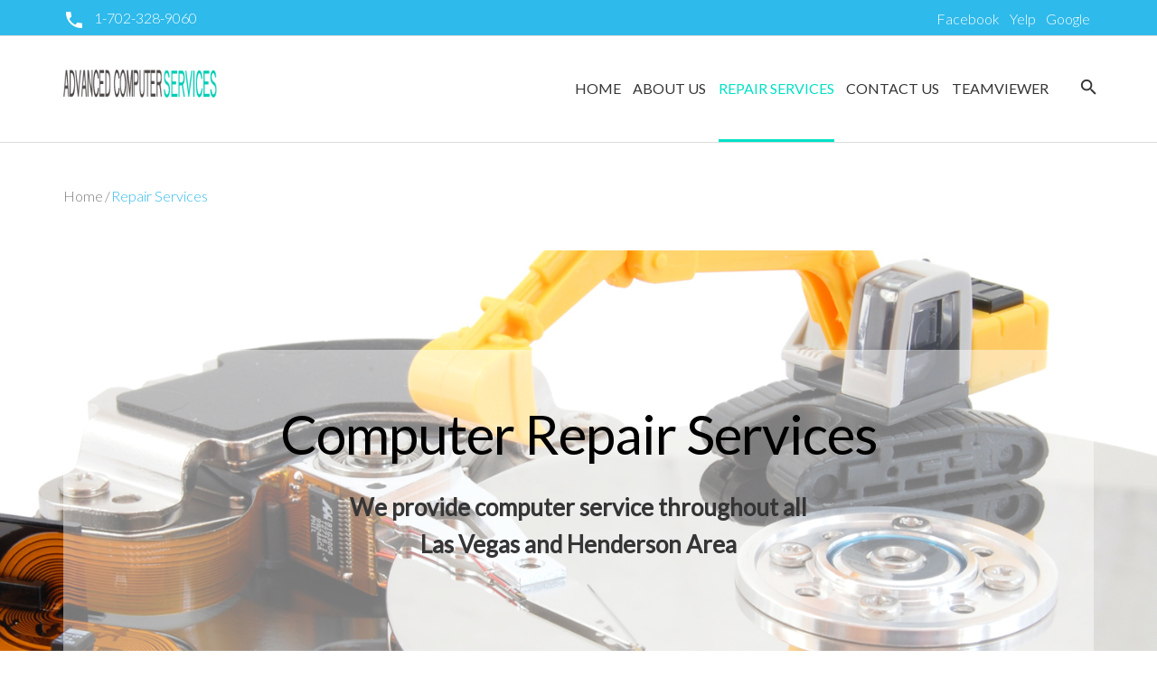

--- FILE ---
content_type: text/html; charset=UTF-8
request_url: https://www.lvacs.com/computer-repair-services-las-vegas-nv/
body_size: 15742
content:
<!DOCTYPE html>
<html lang="en"
	prefix="og: https://ogp.me/ns#" >
<head>
<meta charset="UTF-8">
<link rel="profile" href="https://gmpg.org/xfn/11">
<link rel="pingback" href="https://www.lvacs.com/xmlrpc.php">

<meta name="viewport" content="width=device-width, initial-scale=1" />
<title>Pc Repair Services Las Vegas NV | Advanced Computer Services</title>

<!-- All In One SEO Pack 3.4.3ob_start_detected [-1,-1] -->
<meta name="description"  content="Find PC Repair in Las Vegas NV who are ready to get the job done. We service computer repair, data recover, desktop repair, onsite service, spyware removal" />

<meta name="keywords"  content="liquid damage cleanup,custom computer building,computer diagnostics,computer setup,computer tune up,data recovery,data transfer,desktop repair,networking,laptop repair,laptop screen repair,miscellaneous services,on site service,os installation,printer setup,software installation,spyware removal,virus removal" />

<script type="application/ld+json" class="aioseop-schema">{"@context":"https://schema.org","@graph":[{"@type":"Organization","@id":"https://www.lvacs.com/#organization","url":"https://www.lvacs.com/","name":"Advanced Computer Services","sameAs":[]},{"@type":"WebSite","@id":"https://www.lvacs.com/#website","url":"https://www.lvacs.com/","name":"Advanced Computer Services","publisher":{"@id":"https://www.lvacs.com/#organization"}},{"@type":"WebPage","@id":"https://www.lvacs.com/computer-repair-services-las-vegas-nv/#webpage","url":"https://www.lvacs.com/computer-repair-services-las-vegas-nv/","inLanguage":"en","name":"Repair Services","isPartOf":{"@id":"https://www.lvacs.com/#website"},"breadcrumb":{"@id":"https://www.lvacs.com/computer-repair-services-las-vegas-nv/#breadcrumblist"},"description":"Find PC Repair in Las Vegas NV who are ready to get the job done. We service computer repair, data recover, desktop repair, onsite service, spyware removal","datePublished":"2016-10-10T09:03:31+00:00","dateModified":"2020-05-30T01:50:25+00:00"},{"@type":"BreadcrumbList","@id":"https://www.lvacs.com/computer-repair-services-las-vegas-nv/#breadcrumblist","itemListElement":[{"@type":"ListItem","position":1,"item":{"@type":"WebPage","@id":"https://www.lvacs.com/","url":"https://www.lvacs.com/","name":"Computer Repair Las Vegas"}},{"@type":"ListItem","position":2,"item":{"@type":"WebPage","@id":"https://www.lvacs.com/computer-repair-services-las-vegas-nv/","url":"https://www.lvacs.com/computer-repair-services-las-vegas-nv/","name":"Repair Services"}}]}]}</script>
<link rel="canonical" href="https://www.lvacs.com/computer-repair-services-las-vegas-nv/" />
<meta property="og:type" content="activity" />
<meta property="og:title" content="Pc Repair Services Las Vegas NV | Advanced Computer Services" />
<meta property="og:description" content="Find PC Repair in Las Vegas NV who are ready to get the job done. We service computer repair, data recover, desktop repair, onsite service, spyware removal" />
<meta property="og:url" content="https://www.lvacs.com/computer-repair-services-las-vegas-nv/" />
<meta property="og:site_name" content="Advanced Computer Services" />
<meta property="og:image" content="https://www.lvacs.com/wp-content/plugins/all-in-one-seo-pack/images/default-user-image.png" />
<meta property="og:image:secure_url" content="https://www.lvacs.com/wp-content/plugins/all-in-one-seo-pack/images/default-user-image.png" />
<meta name="twitter:card" content="summary" />
<meta name="twitter:title" content="Pc Repair Services Las Vegas NV | Advanced Computer Services" />
<meta name="twitter:description" content="Find PC Repair in Las Vegas NV who are ready to get the job done. We service computer repair, data recover, desktop repair, onsite service, spyware removal" />
<meta name="twitter:image" content="https://www.lvacs.com/wp-content/plugins/all-in-one-seo-pack/images/default-user-image.png" />
			<script type="text/javascript" >
				window.ga=window.ga||function(){(ga.q=ga.q||[]).push(arguments)};ga.l=+new Date;
				ga('create', 'UA-12637801-3', 'auto');
				// Plugins
				
				ga('send', 'pageview');
			</script>
			<script async src="https://www.google-analytics.com/analytics.js"></script>
			<!-- All In One SEO Pack -->
<link rel='dns-prefetch' href='//maps-api-ssl.google.com' />
<link rel='dns-prefetch' href='//fonts.googleapis.com' />
<link rel='dns-prefetch' href='//s.w.org' />
<link rel="alternate" type="application/rss+xml" title="Advanced Computer Services &raquo; Feed" href="https://www.lvacs.com/feed/" />
<link rel="alternate" type="application/rss+xml" title="Advanced Computer Services &raquo; Comments Feed" href="https://www.lvacs.com/comments/feed/" />
		<script type="text/javascript">
			window._wpemojiSettings = {"baseUrl":"https:\/\/s.w.org\/images\/core\/emoji\/11\/72x72\/","ext":".png","svgUrl":"https:\/\/s.w.org\/images\/core\/emoji\/11\/svg\/","svgExt":".svg","source":{"concatemoji":"https:\/\/www.lvacs.com\/wp-includes\/js\/wp-emoji-release.min.js?ver=4.9.22"}};
			!function(e,a,t){var n,r,o,i=a.createElement("canvas"),p=i.getContext&&i.getContext("2d");function s(e,t){var a=String.fromCharCode;p.clearRect(0,0,i.width,i.height),p.fillText(a.apply(this,e),0,0);e=i.toDataURL();return p.clearRect(0,0,i.width,i.height),p.fillText(a.apply(this,t),0,0),e===i.toDataURL()}function c(e){var t=a.createElement("script");t.src=e,t.defer=t.type="text/javascript",a.getElementsByTagName("head")[0].appendChild(t)}for(o=Array("flag","emoji"),t.supports={everything:!0,everythingExceptFlag:!0},r=0;r<o.length;r++)t.supports[o[r]]=function(e){if(!p||!p.fillText)return!1;switch(p.textBaseline="top",p.font="600 32px Arial",e){case"flag":return s([55356,56826,55356,56819],[55356,56826,8203,55356,56819])?!1:!s([55356,57332,56128,56423,56128,56418,56128,56421,56128,56430,56128,56423,56128,56447],[55356,57332,8203,56128,56423,8203,56128,56418,8203,56128,56421,8203,56128,56430,8203,56128,56423,8203,56128,56447]);case"emoji":return!s([55358,56760,9792,65039],[55358,56760,8203,9792,65039])}return!1}(o[r]),t.supports.everything=t.supports.everything&&t.supports[o[r]],"flag"!==o[r]&&(t.supports.everythingExceptFlag=t.supports.everythingExceptFlag&&t.supports[o[r]]);t.supports.everythingExceptFlag=t.supports.everythingExceptFlag&&!t.supports.flag,t.DOMReady=!1,t.readyCallback=function(){t.DOMReady=!0},t.supports.everything||(n=function(){t.readyCallback()},a.addEventListener?(a.addEventListener("DOMContentLoaded",n,!1),e.addEventListener("load",n,!1)):(e.attachEvent("onload",n),a.attachEvent("onreadystatechange",function(){"complete"===a.readyState&&t.readyCallback()})),(n=t.source||{}).concatemoji?c(n.concatemoji):n.wpemoji&&n.twemoji&&(c(n.twemoji),c(n.wpemoji)))}(window,document,window._wpemojiSettings);
		</script>
		<style type="text/css">
img.wp-smiley,
img.emoji {
	display: inline !important;
	border: none !important;
	box-shadow: none !important;
	height: 1em !important;
	width: 1em !important;
	margin: 0 .07em !important;
	vertical-align: -0.1em !important;
	background: none !important;
	padding: 0 !important;
}
</style>
<link rel='stylesheet' id='jquery-swiper-css'  href='https://www.lvacs.com/wp-content/themes/technofix/assets/css/swiper.min.css?ver=3.3.0' type='text/css' media='all' />
<link rel='stylesheet' id='cherry-services-css'  href='https://www.lvacs.com/wp-content/plugins/cherry-services-list/public/assets/css/cherry-services.css?ver=1.4.6' type='text/css' media='all' />
<link rel='stylesheet' id='cherry-services-theme-css'  href='https://www.lvacs.com/wp-content/plugins/cherry-services-list/public/assets/css/cherry-services-theme.css?ver=1.4.6' type='text/css' media='all' />
<link rel='stylesheet' id='cherry-services-grid-css'  href='https://www.lvacs.com/wp-content/plugins/cherry-services-list/public/assets/css/cherry-services-grid.css?ver=1.4.6' type='text/css' media='all' />
<link rel='stylesheet' id='font-awesome-css'  href='https://www.lvacs.com/wp-content/themes/technofix/assets/css/font-awesome.min.css?ver=4.6.0' type='text/css' media='all' />
<link rel='stylesheet' id='contact-form-7-css'  href='https://www.lvacs.com/wp-content/plugins/contact-form-7/includes/css/styles.css?ver=4.9.2' type='text/css' media='all' />
<link rel='stylesheet' id='dlm-frontend-css'  href='https://www.lvacs.com/wp-content/plugins/download-monitor/assets/css/frontend.css?ver=4.9.22' type='text/css' media='all' />
<link rel='stylesheet' id='cherry-google-fonts-css'  href='//fonts.googleapis.com/css?family=Lato%3A300%2C400%7CHind%3A700&#038;subset=latin&#038;ver=4.9.22' type='text/css' media='all' />
<link rel='stylesheet' id='cherry-handler-css-css'  href='https://www.lvacs.com/wp-content/plugins/cherry-search/cherry-framework/modules/cherry-handler/assets/css/cherry-handler-styles.min.css?ver=1.5.4.1' type='text/css' media='all' />
<link rel='stylesheet' id='material-design-icons-css'  href='https://www.lvacs.com/wp-content/themes/technofix/assets/css/mdi.css?ver=4.9.22' type='text/css' media='all' />
<link rel='stylesheet' id='tm-builder-swiper-css'  href='https://www.lvacs.com/wp-content/plugins/tm-content-builder/framework/assets/css/swiper.min.css?ver=1.3.1' type='text/css' media='all' />
<link rel='stylesheet' id='tm-builder-modules-grid-css'  href='https://www.lvacs.com/wp-content/plugins/tm-content-builder/framework/assets/css/grid.css?ver=1.3.1' type='text/css' media='all' />
<link rel='stylesheet' id='tm-builder-modules-style-css'  href='https://www.lvacs.com/wp-content/plugins/tm-content-builder/framework/assets/css/style.css?ver=1.3.1' type='text/css' media='all' />
<link rel='stylesheet' id='magnific-popup-css'  href='https://www.lvacs.com/wp-content/themes/technofix/assets/css/magnific-popup.min.css?ver=1.0.1' type='text/css' media='all' />
<link rel='stylesheet' id='material-icons-css'  href='https://www.lvacs.com/wp-content/themes/technofix/assets/css/material-icons.min.css?ver=2.2.0' type='text/css' media='all' />
<link rel='stylesheet' id='technofix-theme-style-css'  href='https://www.lvacs.com/wp-content/themes/technofix/style.css?ver=1.0.0' type='text/css' media='all' />
<script type='text/javascript' src='https://www.lvacs.com/wp-includes/js/jquery/jquery.js?ver=1.12.4'></script>
<script type='text/javascript' src='https://www.lvacs.com/wp-includes/js/jquery/jquery-migrate.min.js?ver=1.4.1'></script>
<link rel='https://api.w.org/' href='https://www.lvacs.com/wp-json/' />
<link rel="EditURI" type="application/rsd+xml" title="RSD" href="https://www.lvacs.com/xmlrpc.php?rsd" />
<link rel="wlwmanifest" type="application/wlwmanifest+xml" href="https://www.lvacs.com/wp-includes/wlwmanifest.xml" /> 
<meta name="generator" content="WordPress 4.9.22" />
<link rel='shortlink' href='https://www.lvacs.com/?p=637' />
<link rel="alternate" type="application/json+oembed" href="https://www.lvacs.com/wp-json/oembed/1.0/embed?url=https%3A%2F%2Fwww.lvacs.com%2Fcomputer-repair-services-las-vegas-nv%2F" />
<link rel="alternate" type="text/xml+oembed" href="https://www.lvacs.com/wp-json/oembed/1.0/embed?url=https%3A%2F%2Fwww.lvacs.com%2Fcomputer-repair-services-las-vegas-nv%2F&#038;format=xml" />
<!-- Global site tag (gtag.js) - Google Analytics -->
<script async src="https://www.googletagmanager.com/gtag/js?id=UA-12637801-3"></script>
<script>
  window.dataLayer = window.dataLayer || [];
  function gtag(){dataLayer.push(arguments);}
  gtag('js', new Date());

  gtag('config', 'UA-12637801-3');
</script><link rel="icon" href="https://www.lvacs.com/wp-content/uploads/2020/05/icons8-monitor-48.png" sizes="32x32" />
<link rel="icon" href="https://www.lvacs.com/wp-content/uploads/2020/05/icons8-monitor-48.png" sizes="192x192" />
<link rel="apple-touch-icon-precomposed" href="https://www.lvacs.com/wp-content/uploads/2020/05/icons8-monitor-48.png" />
<meta name="msapplication-TileImage" content="https://www.lvacs.com/wp-content/uploads/2020/05/icons8-monitor-48.png" />
<style type="text/css">/* #Typography */body {font-style: normal;font-weight: 300;font-size: 16px;line-height: 1.5;font-family: Lato, sans-serif;letter-spacing: 0px;text-align: left;color: #7a7a7a;}h1 {font-style: normal;font-weight: 300;font-size: 50px;line-height: 1.1;font-family: Lato, sans-serif;letter-spacing: 0px;text-align: inherit;color: #353536;}h2 {font-style: normal;font-weight: 400;font-size: 36px;line-height: 1.1;font-family: Lato, sans-serif;letter-spacing: 0px;text-align: inherit;color: #353536;}h3 {font-style: normal;font-weight: 400;font-size: 24px;line-height: 1.23;font-family: Lato, sans-serif;letter-spacing: 0px;text-align: inherit;color: #353536;}h4 {font-style: normal;font-weight: 300;font-size: 21px;line-height: 1.2;font-family: Lato, sans-serif;letter-spacing: 0px;text-align: inherit;color: #353536;}h5 {font-style: normal;font-weight: 400;font-size: 20px;line-height: 1.3;font-family: Lato, sans-serif;letter-spacing: 0px;text-align: inherit;color: #353536;}h6 {font-style: normal;font-weight: 300;font-size: 18px;line-height: 1.2;font-family: Lato, sans-serif;letter-spacing: 0px;text-align: inherit;color: #353536;}@media (min-width: 992px) {h1 { font-size: 100px; }h2 { font-size: 60px; }h3 { font-size: 34px; }h4 { font-size: 26px; }}a,h1 a:hover,h2 a:hover,h3 a:hover,h4 a:hover,h5 a:hover,h6 a:hover { color: #2ebaeb; }a:hover { color: #353536; }/* #Invert Color Scheme */.invert { color: #ffffff; }.invert h1 { color: #ffffff; }.invert h2 { color: #ffffff; }.invert h3 { color: #ffffff; }.invert h4 { color: #ffffff; }.invert h5 { color: #ffffff; }.invert h6 { color: #ffffff; }.invert a { color: #a7a7ab; }.invert a:hover { color: #ffffff; }/* #Layout */@media (min-width: 1200px) {.container {max-width: 1170px;}}/* #Elements */cite {font-size: 18px;color: #00e0c6;font-weight: 300;}blockquote a:hover {color: #2ebaeb;}blockquote p{color: #353536;}blockquote p:before {color: #2ebaeb;}.invert blockquote {color: #ffffff;}.invert blockquote:before{color: #a7a7ab;}code, ins {color: #ffffff;background: #2ebaeb;}li:before{color: #7a7a7a;}body blockquote cite a:hover{color:#353536;}blockquote:hover cite a{color: #00e0c6;}/* #Header */.header-container {background-image: url();background-repeat: repeat;background-position: center top;background-attachment: scroll;background-color: #fff;}.site-header.transparent .header-container {background: rgba(255,255,255,0.9);}/* ##Logo */.site-logo {font-style: normal;font-weight: 700;font-size: 15px;font-family: Hind, sans-serif;}.site-logo__link{color: #00e0c6;}.site-logo__link:hover {color: #00e0c6;}/* ##Top Panel */.top-panel {font-family: Lato, sans-serif;color: #ffffff;background-color: #2ebaeb;}.top-panel__message .fa,.top-panel__message .material-icons {color: #ffffff;}.top-panel .social-list li a, .top-panel__menu-list .menu-item a, .top-panel__message a{color:#ffffff;}.top-panel__menu-list .menu-item a:hover{color: #353536;}/* ##Sticky*/.isStuck {background-color: #fff;}/* #Search Form */.search-form__field {color: #7a7a7a;}.search-form__field::-webkit-input-placeholder { color: #7a7a7a; }.search-form__field::-moz-placeholder { color: #7a7a7a; }.search-form__field:-moz-placeholder { color: #7a7a7a; }.search-form__field:-ms-input-placeholder { color: #7a7a7a; }.top-panel .search-form__submit {color: #353536;}.top-panel .search-form__submit:hover,.top-panel .search__toggle:hover {color: #00e0c6;}.search-form .search-form__submit{background-color: #00e0c6;}.search-form .search-form__submit:hover{background-color: #353536;}@media (min-width:768px){.search-form .search-form__submit i{font-size: 16px;font-family: Lato, sans-serif;}}/* #Input Placeholders */::-webkit-input-placeholder { color: #7a7a7a; }::-moz-placeholder{ color: #7a7a7a; }:-moz-placeholder{ color: #7a7a7a; }:-ms-input-placeholder{ color: #7a7a7a; }.not-found .page-content .search-form__field::-webkit-input-placeholder { color: rgba(122,122,122,0.3); }.not-found .page-content .search-form__field::-moz-placeholder{ color: rgba(122,122,122,0.3); }.not-found .page-content .search-form__field:-moz-placeholder{ color: rgba(122,122,122,0.3); }.not-found .page-content .search-form__field:-ms-input-placeholder{ color: rgba(122,122,122,0.3); }/* #Social */.social-list a,.social-list a:hover,.share-btns__link,.share-btns__link:hover {color: #00e0c6;}.social-list a:hover::before,.share-btns__link:hover, .site-header .social-list .menu-item > a:hover::before {color: #353536;}.social-list--footer .menu-item a::before,.social-list--widget a::before {color: #ffffff;}.social-list--footer .menu-item a:hover::before,.social-list--widget a:hover::before {color: #ffffff;background-color: #2ebaeb;}/* #Social (invert scheme) */.invert .social-list a {color: #a7a7ab;}.invert .social-list a:hover {color: #353536;}.sidebar .social-list--widget a::before{background-color: #2ebaeb;}.sidebar .social-list--widget a:hover::before{background-color: #00e0c6;}/* #Top Menu */.top-panel__menu-list .menu-item a:hover {color: #353536;}/* #Main Menu */.main-navigation .menu > li > a {color: #353536;}.main-navigation .menu > li > a:hover,.main-navigation .menu > li.current_page_item > a,.main-navigation .menu > li.current_page_ancestor > a,.main-navigation .menu > li.current-menu-item > a,.main-navigation .menu > li.current-menu-ancestor > a {color: #00e0c6;}.main-navigation .menu > li a::after,.main-navigation .menu > li:before,.main-navigation .menu > li.current_page_item:before,.main-navigation .menu > li.current_page_ancestor:before,.main-navigation .menu > li.current-menu-item:before,.main-navigation .menu > li.current-menu-ancestor:before {background-color: #00e0c6;}}.header-btn .btn:focus,.header-btn .btn:hover {color: #ffffff;}@media (min-width: 768px) {.main-navigation .sub-menu,.main-navigation .sub-menu ul li {background-color: #00cdb5;}.main-navigation ul ul a {font-family: Lato, sans-serif;color:#ffffff;}}.main-navigation .sub-menu > li > a:hover,.main-navigation .sub-menu > li.menu-hover > a,.main-navigation .sub-menu > li.current_page_item > a,.main-navigation .sub-menu > li.current_page_ancestor > a,.main-navigation .sub-menu > li.current-menu-item > a,.main-navigation .sub-menu > li.current-menu-ancestor > a {color: #353536;}@media (max-width: 767px) {.main-navigation .menu > li li a {color: #353536;}.main-navigation .sub-menu > li > a:hover,.main-navigation .sub-menu > li.current_page_item > a,.main-navigation .sub-menu > li.current_page_ancestor > a,.main-navigation .sub-menu > li.current-menu-item > a,.main-navigation .sub-menu > li.current-menu-ancestor > a {color: #00e0c6;}}.menu-item__desc {color: #7a7a7a;}/* #Inverted Main Menu */.invert .main-navigation .menu > li > a,.invert .main-navigation .menu > li::after {color: #a3a7aa;font-family: Lato, sans-serif;font-size: 18px;}.invert .main-navigation .menu > li > a:hover,.invert .main-navigation .menu > li.menu-hover > a,.invert .main-navigation .menu > li.current_page_item > a,.invert .main-navigation .menu > li.current_page_ancestor > a,.invert .main-navigation .menu > li.current-menu-item > a,.invert .main-navigation .menu > li.current-menu-ancestor > a {color: #2ea1db;}.invert .main-navigation .sub-menu > li > a:hover,.invert .main-navigation .sub-menu > li::after,.invert .main-navigation .sub-menu > li.menu-hover > a,.invert .main-navigation .sub-menu > li.current_page_item > a,.invert .main-navigation .sub-menu > li.current_page_ancestor > a,.invert .main-navigation .sub-menu > li.current-menu-item > a,.invert .main-navigation .sub-menu > li.current-menu-ancestor > a {color: #00e0c6;}/* #Footer Menu */.footer-menu__items li.current-menu-item a,.footer-menu__items li.current_page_item a {color: #7a7a7a;}.menu-toggle[aria-controls="main-menu"] {color: #00e0c6;}.menu-toggle[aria-controls="main-menu"]:hover {color: #353536;}.sub-menu::after{background-color: #00e0c6;}/* #Entry Meta */.post__cats a,.post__tags,.post .type-label,.post .sticky__label,.share_container,.entry-meta,.posted-by,.post-author__content,.blog_more-link,.page-numbers {font-family: Lato, sans-serif;}.post__cats a,.sticky__label {color: #ffffff;background-color: #00e0c6;}.posted-by__author,.post-featured-content {color: #353536;}.search-results .post .posted-by::before,.posted-by__author,.single-post .post__tags a {color: #00e0c6;}.search-results .post .posted-by:hover::before,.single-post .post__tags a:hover {color: #353536;}.post__date:hover, .post__date a:hover {color: #2ebaeb;}.post__tags a:hover,.posts-list .share-btns__link:hover {color: #00e0c6;}.not-found .page-content h3::after,.posts-list .entry-title a::after,.entry-title::after,.comments-title::after,.comment-reply-title::after,.service_single_title h3::after,.service-cta .service-cta_title::after {background-color: #353536;}.posts-list .entry-title a:hover::after {background-color: #2ebaeb;}/* #Post Format */.format-quote .post-quote {color: #a7a7ab;background-color: #353536;}.posts-list .format-link.no-thumb .post-thumbnail {background-color: #00e0c6;}.post-format-link{font-family: Lato, sans-serif;color: #ffffff;background-color: #00e0c6;}@media (min-width: 768px) {.post-format-link:hover {background-color: rgba(255,255,255,0.6);}}.post-format-link::before {color: #ffffff;}.entry-post-format-audio {background-color: #a3a7aa;}.entry-post-format-audio .post__cats a{background-color: #ffffff;color:#353536;}.entry-post-format-audio .post__cats a:hover{background-color: #353536;color:#ffffff;;}.post-format-audio-description {font-family: Lato, sans-serif;color: #ffffff;}.format-image .post-thumbnail__link:hover::before {color: rgba(255,255,255,0.6);}/* #Author Bio */.post-author__holder {background-color: #a3a7aa;color: #353536;}.invert .post-author__title {color: #353536;}.post-author__title a {color: #ffffff;}.post-author__title a:hover {color: #353536;}/* Comments Area */.comment-body__holder .comment-content {font-family: Lato, sans-serif;color: #7a7a7a;}.comment-form__field,.comment-body__holder .comment-metadata,.comment-form .logged-in-as {font-family: Lato, sans-serif;}#cancel-comment-reply-link {color: #00e0c6;}#cancel-comment-reply-link:hover {color: #353536;}/* #Paginations */.page-numbers,.page-links a {color: #353536;}a.page-numbers:hover,.page-numbers.current,.page-links a:hover,.page-links > .page-links__item {color: #00e0c6;}.page-numbers.next,.page-numbers.prev {color: #ffffff;background: #00e0c6;}.post-gallery .post-gallery__button-next:hover,.post-gallery .post-gallery__button-prev:hover {color: #ffffff;background: #00e0c6;box-shadow: 0px 0px 20px 3px rgba(0,224,198,0.3);}.post-gallery .post-gallery__button-next,.post-gallery .post-gallery__button-prev,.post-gallery .post-gallery__button-next.swiper-button-disabled,.post-gallery .post-gallery__button-prev.swiper-button-disabled {color: #00e0c6;background: #ffffff;}/* #Breadcrumbs */.breadcrumbs__item {font-style: normal;font-weight: 300;font-size: 16px;line-height: 1.625;font-family: Lato, sans-serif;letter-spacing: 0px;}.breadcrumbs__item a,.breadcrumbs__item-sep {color: #7a7a7a;}.breadcrumbs__item a:hover,.breadcrumbs__item-target {color: #2ebaeb;}/* Pagination */.post-navigation .nav-previous, .post-navigation .nav-next {font-family: Lato, sans-serif;}.post-navigation .meta-nav {color: #353536;}.post-navigation a:hover .meta-nav,.nav-links a:hover {color: #00e0c6;border-color: #00e0c6;}/* #Footer */.site-footer {background-color: #1f1f26;}.footer-area-wrap {background-color: #1f1f26;}.site-info a:hover {color: #7a7a7a;}.widget_text .schedule li{font-family: Lato, sans-serif;}/* #ToTop button */#toTop {background-color: #00e0c6;}#toTop:hover {background: #7a7a7a;}/* #Page Preloader */.page-preloader #bowl_ringG {border-color: #353536;}.page-preloader .ballG {background-color: #353536;}::-moz-selection { background-color: #00e0c6; color: #ffffff; }::selection { background-color: #00e0c6; color: #ffffff; }.not-found .page-title {color: #353536;}/* Preloader*/.preloader6{background: #00e0c6;}/* #Button Appearance Styles (regular scheme) */.btn,.btn-default,.btn-primary,.btn-secondary,.comment-form .submit,.wpcf7-submit,.post-password-form label + input,.button,.tm_pb_link,body .booked-modal input[type=submit].button,.tm_pb_builder #tm_builder_outer_content .tm_pb_button,#tm_builder_outer_content .tm_pb_posts a.more-link,#tm_builder_outer_content .tm_pb_posts a.next,#tm_builder_outer_content .tm_pb_posts a.prev {font-family: Lato, sans-serif;color: #ffffff;}.tm_pb_link:hover{color: #ffffff;}.post-password-form label + input:hover{background-color: #353536;}.btn:before,.btn-default:before,.btn-primary:before,.btn-secondary:before,.comment-form .submit:before,.wpcf7-submit:before,.post-password-form label + input:before,.button:before,.tm_pb_link:before, .post-password-form label + input,body .booked-modal input[type=submit].button:before,body table.booked-calendar .booked-appt-list .timeslot .timeslot-people button:before,.tm_pb_builder #tm_builder_outer_content .tm_pb_button:before,#tm_builder_outer_content .tm_pb_posts a.more-link:before,#tm_builder_outer_content .tm_pb_posts a.next:before,#tm_builder_outer_content .tm_pb_posts a.prev:before {background: #00e0c6;}.btn:after,.btn-default:after,.btn-primary:after,.btn-secondary:after,.comment-form .submit:after,.wpcf7-submit:after,.post-password-form label + input:after,.button:after,.tm_pb_link:after,.tm_pb_contact_submit:after,body .booked-modal input[type=submit].button:after,body table.booked-calendar .booked-appt-list .timeslot .timeslot-people button:after,.tm_pb_builder #tm_builder_outer_content .tm_pb_button:after,#tm_builder_outer_content .tm_pb_posts a.more-link:after,#tm_builder_outer_content .tm_pb_posts a.next:after,#tm_builder_outer_content .tm_pb_posts a.prev:after {background: #2ebaeb;}/* #Button Appearance Styles (invert scheme) */.invert .btn,.invert .btn-default,.invert .btn-primary,.invert .btn-secondary,.invert .comment-form .submit,.invert .wpcf7-submit,.invert .post-password-form label + input,.invert .button,.invert .tm_pb_link,.not-found .search-form__submit, #tm_builder_outer_content .tm_pb_section .invert .tm_pb_slider.tm_pb_slides .tm_pb_slide .tm_pb_button, #tm_builder_outer_content .tm_pb_section .invert .tm_pb_slider .tm_pb_slides .tm_pb_slide .tm_pb_button:hover, .btn:hover, .btn-primary:hover {color: #ffffff;}#tm_builder_outer_content .tm_pb_section .invert .tm_pb_slider .tm_pb_slides .tm_pb_slide .tm_pb_button:before {background: #2ebaeb;}#tm_builder_outer_content .tm_pb_section .invert .tm_pb_slider .tm_pb_slides .tm_pb_slide .tm_pb_button:after{background: #00e0c6;}.tm_pb_promo_description a:before, .comment-form .submit{background: #00e0c6;}.comment-form .submit:hover{background-color: #353536;}body .tm_pb_booked_calendar table.booked-calendar .booked-appt-list .timeslot .timeslot-people button,body .tm_pb_booked_calendar table.booked-calendar .booked-appt-list .timeslot .timeslot-people button:hover{color: #ffffff!important;}/* Search */.cherry-search form.cherry-search__form button.search-submit{background-color: #00e0c6;}.header-container .search__toggle{color: #353536;}.header-container .search__toggle:hover{color: #00e0c6;}/* #Widgets (defaults) */.widget li, .invert .widget select {color: #7a7a7a;}.invert .widget li {color: #a7a7ab;}.widget li a {color: #353536;}.widget li a:hover {color: #00e0c6;}.invert .widget li a {color: #a7a7ab;}.invert .widget li a:hover {color: #ffffff;}.tagcloud a,.calendar_wrap tfoot td,.widget_calendar caption {font-family: Lato, sans-serif;}.widget_archive li,.widget_categories li,.widget_pages li,.widget_nav_menu li,.widget_rss li,.widget_meta li {font-family: Lato, sans-serif;}.sidebar .widget_archive,.sidebar .widget_categories,.sidebar .widget_pages,.sidebar .widget_nav_menu,.sidebar .widget_rss,.sidebar .widget_meta {background-color: #2ebaeb;}#tm_builder_outer_content .widget.widget_archive ul li a, #tm_builder_outer_content .widget.widget_categories ul li a, #tm_builder_outer_content .widget.widget_pages ul li a, #tm_builder_outer_content .widget.widget_meta ul li a, #tm_builder_outer_content .widget.widget_rss ul li a, #tm_builder_outer_content .widget.widget_nav_menu ul li a, .widget-area .widget.widget_archive ul li a, .widget-area .widget.widget_categories ul li a, .widget-area .widget.widget_pages ul li a, .widget-area .widget.widget_meta ul li a, .widget-area .widget.widget_rss ul li a, .widget-area .widget.widget_nav_menu ul li a{color:#353536;}.footer-area.widget-area .widget.widget_archive ul li a, .footer-area.widget-area .widget.widget_categories ul li a, .footer-area.widget-area .widget.widget_pages ul li a, .footer-area.widget-area .widget.widget_meta ul li a, .footer-area.widget-area .widget.widget_rss ul li a, .footer-area.widget-area .widget.widget_nav_menu ul li a{color:#7a7a7a;}.footer-area.widget-area .widget.widget_archive ul li a:hover, .footer-area.widget-area .widget.widget_categories ul li a:hover, .footer-area.widget-area .widget.widget_pages ul li a:hover, .footer-area.widget-area .widget.widget_meta ul li a:hover, .footer-area.widget-area .widget.widget_rss ul li a:hover, .footer-area.widget-area .widget.widget_nav_menu ul li a:hover{color:#ffffff;}.sidebar .widget_archive a:hover,.sidebar .widget_categories a:hover,.sidebar .widget_pages a:hover,.sidebar .widget_nav_menu a:hover,.sidebar .widget_rss a:hover,.sidebar .widget_meta a:hover {color: #ffffff;}.invert .widget.widget_archive li::before,.invert .widget.widget_categories li::before,.invert .widget.widget_pages li::before,.invert .widget.widget_meta li::before,.invert .widget.widget_rss li::before,.invert .widget.widget_nav_menu li::before,#tm_builder_outer_content .widget_archive ul li:hover a,#tm_builder_outer_content .widget_categories ul > li:hover > a,#tm_builder_outer_content .widget_pages ul > li:hover > a,#tm_builder_outer_content .widget_meta ul li:hover a,#tm_builder_outer_content .widget_rss ul li:hover a,#tm_builder_outer_content .widget_nav_menu ul > li:hover > a,.widget-area .widget_archive ul li:hover a,.widget-area .widget_categories ul > li:hover > a,.widget-area .widget_pages ul > li:hover > a,.widget-area .widget_meta ul li:hover a,.widget-area .widget_rss ul li:hover a,.widget-area .widget_nav_menu ul > li:hover > a,#tm_builder_outer_content .widget_archive ul li:hover::before,#tm_builder_outer_content .widget_categories ul li:hover::before,#tm_builder_outer_content .widget_pages ul li:hover::before,#tm_builder_outer_content .widget_meta ul li:hover::before,#tm_builder_outer_content .widget_rss ul li:hover::before,#tm_builder_outer_content .widget_nav_menu ul li:hover::before,.widget-area .widget_archive ul li:hover::before,.widget-area .widget_categories ul li:hover::before,.widget-area .widget_pages ul li:hover::before,.widget-area .widget_meta ul li:hover::before,.widget-area .widget_rss ul li:hover::before,.widget-area .widget_nav_menu ul li:hover::before {color: #ffffff;}.widget_archive-select,.widget_categories-select {background-color: #00e0c6;}.widget_archive .widget-title,.widget_categories .widget-title,.widget_pages .widget-title,.widget_nav_menu .widget-title,.widget_rss .widget-title,.widget_meta .widget-title {color: #ffffff;}/* #Widget Calendar */.widget_calendar caption {color: #a7a7ab;}.widget_calendar th {color: #353536;}.widget_calendar #today {color: #ffffff;background-color: #00e0c6}.invert .widget_calendar caption, .invert .widget_calendar #today {color: #ffffff;}.widget_calendar tbody td a {color: #ffffff;background-color: #00e0c6;border-color: #00e0c6;}.invert .widget_calendar th {color: #1f1f26;}/* #Widget Tag Cloud */.invert .tagcloud a:hover {color: #2ea1db;background-color: #353536;}/* #Widget Recent Posts */.widget_recent_entries a {font-size: 18px;font-family: Lato, sans-serif;font-weight: 300;}.invert .widget_recent_entries .post-date {color: #ffffff;}/* #Widget Subscribe */.subscribe-block__submit {background-color: #00e0c6;}/* #Widget Recent Comments */.invert .widget_recent_comments .comment-author-link {color: #ffffff;}/* #Widget Contact Information */.contact-information-widget .widget-title {font-style: normal;font-weight: 400;font-size: 20px;font-family: Lato, sans-serif;letter-spacing: 0px;}.contact-information-widget__inner li {font-family: Lato, sans-serif;}.invert .contact-information-widget__inner li .icon {color: #ffffff;}.contact-information-widget__inner li .icon:before{color: #2ebaeb;}/* #Widget Booked Calendar */table.booked-calendar th .monthName a.backToMonth {color: #00e0c6;}table.booked-calendar th .monthName a.backToMonth:hover {color: rgb(26,250,224);}.booked-calendar .page-left:hover i, .booked-calendar .page-right:hover i{background-color: #ffffff;color: #353536;border-color:#ffffff;}/* #Widget Contact Information */.invert .textwidget {color: #a7a7ab;}.invert .widget_text .schedule li {color: #ffffff;}.invert .widget_text .schedule li span {font-family: Lato, sans-serif;color: #a7a7ab;}.service-cta .service-cta_desc{color:#353536;}.title_wrap .service_title{font-size: 20px;}.subscribe-block__input { color: #7a7a7a; }/* Booked plugin */body table.booked-calendar thead th,body table.booked-calendar tr.days th {background-color: #353536 !important;}body table.booked-calendar tr.days,body table.booked-calendar tr.days th,body table.booked-calendar thead th {border-color: #353536 !important;}body .booked-calendar-wrap table.booked-calendar tr.week td > span,body .booked-calendar-wrap table.booked-calendar tr td:hover .date {background-color: rgba(163,167,170,0.1);}body table.booked-calendar tr.week td.active .date .number {color: #00e0c6;}body table.booked-calendar td:hover .date span {color: #353536;}body table.booked-calendar td.prev-date:hover .date span {background-color: #a3a7aa !important}body table.booked-calendar td.today:hover .date span {color: #00e0c6 !important;}body table.booked-calendar td.prev-date .date,body table.booked-calendar td.prev-date:hover .date {background-color: #a3a7aa !important;}body table.booked-calendar tr.week td.active .date,body table.booked-calendar tr.week td.active:hover .date,body table.booked-calendar tr.entryBlock {background-color: #ffffff;}body table.booked-calendar td span.date.tooltipster {color: #00e0c6;}body table.booked-calendar td.prev-date .date,body table.booked-calendar td.prev-date:hover .date,body table.booked-calendar .booked-appt-list .timeslot .timeslot-time {color: #353536;}body table.booked-calendar .booked-appt-list h2 {color: #353536;}body table.booked-calendar .booked-appt-list .timeslot .timeslot-time i.fa {color: #00e0c6;}body .booked-form .field label.field-label,body .booked-modal button {color: #353536;}body .booked-form .field label.field-label,body .booked-modal button,body table.booked-calendar td .date .number {font-family: Lato, sans-serif;}body .booked-form .field .checkbox-radio-block label {color: #7a7a7a;}body .booked-form .field .checkbox-radio-block label,body table.booked-calendar tr.days th {font-family: Lato, sans-serif;}/* Cherry Services */#tm_builder_outer_content .service_title a {font-family: Lato, sans-serif;color: #2ebaeb;}#tm_builder_outer_content .service_title a:hover {color: #353536;}#tm_builder_outer_content .invert .service_title a {color: #ffffff;}#tm_builder_outer_content .tm_pb_sum,#tm_builder_outer_content .tm_pb_best_value,#tm_builder_outer_content .tm_pb_dollar_sign,#tm_builder_outer_content .tm_pb_frequency {font-family: Lato, sans-serif;}.tm_pb_pricing .tm_pb_pricing li:before {color: #00e0c6;}.tm_pb_pricing .tm_pb_pricing_content li {font-family: Lato, sans-serif;color: #7a7a7a;}.tm_pb_pricing .tm_pb_best_value,.tm_pb_pricing .tm_pb_dollar_sign {color: #00e0c6;}.tm_pb_pricing .tm_pb_sum{color: #353536;}.tm_pb_pricing .tm_pb_frequency {color: #a3a7aa;}#tm_builder_outer_content .tm_pb_pricing_heading h2 {color: #00e0c6;font-family: Lato, sans-serif;}/* Featured table */#tm_builder_outer_content .tm_pb_featured_table .tm_pb_pricing_heading,#tm_builder_outer_content .tm_pb_featured_table.tm_pb_pricing_table {background-color: #00e0c6;}#tm_builder_outer_content .tm_pb_featured_table .tm_pb_sum,#tm_builder_outer_content .tm_pb_featured_table .tm_pb_best_value,#tm_builder_outer_content .tm_pb_featured_table .tm_pb_dollar_sign,#tm_builder_outer_content .tm_pb_featured_table .tm_pb_frequency,#tm_builder_outer_content .tm_pb_featured_table .tm_pb_pricing_heading h2,#tm_builder_outer_content .tm_pb_featured_table .tm_pb_pricing li,#tm_builder_outer_content .tm_pb_featured_table .tm_pb_pricing li:before, #tm_builder_outer_content .invert .tm_pb_sum,#tm_builder_outer_content .invert .tm_pb_best_value,#tm_builder_outer_content .invert .tm_pb_dollar_sign,#tm_builder_outer_content .invert .tm_pb_frequency,#tm_builder_outer_content .invert .tm_pb_pricing_content li,#tm_builder_outer_content .invert .tm_pb_pricing_heading h2 {color: #ffffff;}/* invert */#tm_builder_outer_content .invert .tm_pb_pricing_heading,#tm_builder_outer_content .invert .tm_pb_pricing_table {background-color: #353536;}#tm_builder_outer_content .tm_pb_featured_table.tm_pb_pricing_table .tm_pb_button:hover{border-top-color: #00e0c6;}#tm_builder_outer_content .tm_pb_module.tm_pb_circle_counter .percent,#tm_builder_outer_content .tm_pb_circle_counter .tm_pb_circle_counter_bar .percent p {font-family: Lato, sans-serif;color: #353536;}.tm_pb_builder #tm_builder_outer_content .tm_pb_circle_counter h3 {font-family: Lato, sans-serif;}#tm_builder_outer_content .tm_pb_toggle.tm_pb_toggle_close {background-color: #353536;}#tm_builder_outer_content .tm_pb_toggle .tm_pb_toggle_content li {font-family: Lato, sans-serif;color: #7a7a7a;}#tm_builder_outer_content .tm_pb_toggle .tm_pb_toggle_content li a {color: #2ebaeb;}.tm_pb_section .tm_pb_toggle.tm_pb_toggle_open .tm_pb_toggle_title,#tm_builder_outer_content .tm_pb_toggle .tm_pb_toggle_title::before {color: #00e0c6;}#tm_builder_outer_content .tm_pb_contact_form input,#tm_builder_outer_content .tm_pb_contact_form textarea {font-family: Lato, sans-serif;color: #a7a7ab;}#tm_builder_outer_content .tm-pb-contact-message p {font-family: Lato, sans-serif;}#tm_builder_outer_content .tm_pb_contact_form textarea:-moz-placeholder {color: #a7a7ab;}#tm_builder_outer_content .tm_pb_contact_form textarea:-ms-input-placeholder {color: #a7a7ab;}#tm_builder_outer_content .tm_pb_contact_form textarea::-webkit-input-placeholder {color: #a7a7ab;}#tm_builder_outer_content .tm_pb_contact_form input:-moz-placeholder {color: #a7a7ab;}#tm_builder_outer_content .tm_pb_contact_form input:-ms-input-placeholder {color: #a7a7ab;}#tm_builder_outer_content .tm_pb_contact_form input::-webkit-input-placeholder {color: #a7a7ab;}#tm_builder_outer_content .tm_pb_brands_showcase_module__brands .tm_pb_brands_showcase_module__item__title {color: #353536;font-family: Lato, sans-serif;}#tm_builder_outer_content .invert .tm_pb_module.tm_pb_slider .tm_pb_slide_title, #tm_builder_outer_content .tm_pb_post_slider .tm_pb_slide_title,#tm_builder_outer_content .tm_pb_post_slider .tm_pb_slide_content {color: #ffffff;}#tm_builder_outer_content .tm_pb_slider.tm_pb_module .tm-pb-controllers a,#tm_builder_outer_content .tm-pb-controllers a {border-color: #ffffff;}#tm_builder_outer_content .tm_pb_slider.tm_pb_module .tm-pb-controllers a.tm-pb-active-control,#tm_builder_outer_content .tm-pb-controllers a.tm-pb-active-control, #tm_builder_outer_content .tm_pb_slider.tm_pb_module .tm-pb-controllers a:hover {background-color: #00e0c6;border-color: #00e0c6;}#tm_builder_outer_content .tm_pb_post_slider .post-meta {font-family: Lato, sans-serif;}#tm_builder_outer_content .tm_pb_post_slider.tm_pb_bg_layout_light .post-meta,#tm_builder_outer_content .tm_pb_post_slider.tm_pb_bg_layout_light .post-meta a {color: #ffffff !important;}#tm_builder_outer_content .tm_pb_module.tm_pb_number_counter .percent, #tm_builder_outer_content .tm_pb_module.tm_pb_number_counter .percent + * {color: #a3a7aa;}#tm_builder_outer_content .tm_pb_tabs_controls li.tm_pb_tab_active {border-bottom-color:#00e0c6;}#tm_builder_outer_content .tm_pb_tabs_controls li.tm_pb_tab_active a, #tm_builder_outer_content .tm_pb_tabs_controls li:hover a {color: #2ebaeb;}#tm_builder_outer_content .tm_pb_tabs_controls li a {color: #353536;}.tm_pb_builder #tm_builder_outer_content .tm_pb_tabs .tm_pb_tabs_controls li.tm_pb_tab_active.tab-control a {color: #00e0c6 !important;}#tm_builder_outer_content .tm_pb_tabs .tm_pb_tabs_controls,#tm_builder_outer_content .tm_pb_tabs .tm_pb_tabs_controls li.tm_pb_tab_active::after {background-color: #ffffff;}#tm_builder_outer_content .tm_pb_tabs .tm_pb_tabs_controls li:first-child:not(.tm_pb_tab_active) {border-color: #ffffff;}#tm_builder_outer_content .tm_pb_module.tm_pb_counters .tm_pb_counter_container {background-color: #ffffff;}#tm_builder_outer_content .tm_pb_module.tm_pb_counters .tm_pb_counter_amount {background-color: #00e0c6;}#tm_builder_outer_content .tm_pb_counter_title {font-family: Lato, sans-serif;font-size: 20px;color: #353536;}#tm_builder_outer_content .tm-pb-spinner-double-bounce .tm-pb-double-bounce1,#tm_builder_outer_content .tm-pb-spinner-double-bounce .tm-pb-double-bounce2, #tm_builder_outer_content .tm_pb_posts.tm_pb_module .tm-posts_item .tm-posts_item_meta a:nth-child(2n):hover {background: #00e0c6;}#tm_builder_outer_content .tm_pb_text h1::after,#tm_builder_outer_content .tm_pb_text h2::after,#tm_builder_outer_content .tm_pb_text h3::after,#tm_builder_outer_content .tm_pb_text h4::after,#tm_builder_outer_content .tm_pb_text h5::after,#tm_builder_outer_content .tm_pb_text h6::after,#tm_builder_outer_content .tm_pb_section .tm_pb_slide_title::after,#tm_builder_outer_content .tm_pb_section .tm_pb_brands_showcase_module__title::after,#tm_builder_outer_content .tm_pb_section .tm_pb_swiper h3::after,#tm_builder_outer_content .tm_pb_section .tm_pb_contact_main_title::after,#tm_builder_outer_content .tm_pb_section .tm-posts_title::after,#tm_builder_outer_content .tm_pb_section .services-heading_title::after,#tm_builder_outer_content .tm_pb_section .tm_pb_taxonomy h3::after {background-color: #353536;}#tm_builder_outer_content .invert .tm_pb_text h1::after,#tm_builder_outer_content .invert .tm_pb_text h2::after,#tm_builder_outer_content .invert .tm_pb_text h3::after,#tm_builder_outer_content .invert .tm_pb_text h4::after,#tm_builder_outer_content .invert .tm_pb_text h5::after,#tm_builder_outer_content .invert .tm_pb_text h6::after,#tm_builder_outer_content .invert .tm_pb_section .tm_pb_slide_title::after,#tm_builder_outer_content .tm_pb_section .invert .tm_pb_slide_title::after {background-color: #ffffff;}#tm_builder_outer_content .tm_pb_module.tm_pb_team_member .tm-pb-icon:hover {color: #00e0c6;}#tm_builder_outer_content .tm_pb_member_position {font-family: Lato, sans-serif;}#tm_builder_outer_content .tm_pb_module.tm_pb_accordion .tm_pb_toggle .tm_pb_toggle_content ul li span {color: #00e0c6;}#tm_builder_outer_content .tm_pb_module.tm_pb_testimonial::before {color: #00e0c6;}#tm_builder_outer_content .tm_pb_testimonial_author,#tm_builder_outer_content .tm_pb_testimonial_author a,#tm_builder_outer_content .tm_pb_module.tm_pb_testimonial .tm_pb_testimonial_meta {color: #353536;font-size: 20px;}#tm_builder_outer_content .tm_pb_testimonial_author a:hover {color: #00e0c6;}.tm_pb_module .tm_pb_testimonial_author:after{color: #2ebaeb;}#tm_builder_outer_content .tm_pb_promo{color: #a3a7aa;}#tm_builder_outer_content .tm_pb_promo .tm_pb_promo_button:after{color: #00e0c6;}.tm_pb_promo_description h3{color:#ffffff;}#tm_builder_outer_content .tm_pb_module.tm_pb_blurb .tm-pb-icon {color: #ffffff;background-color: #00e0c6;}#tm_builder_outer_content .tm_pb_module.tm_pb_blurb h4 a {color: #353536;}#tm_builder_outer_content .tm_pb_module.tm_pb_blurb h4 a:hover {color: #2ebaeb;}#tm_builder_outer_content .tm_pb_post h2 a:hover {color: #353536;}#tm_builder_outer_content .tm_pb_module h2 a, #tm_builder_outer_content .tm_pb_module .sticky h2{color: #2ebaeb;}#tm_builder_outer_content .tm_pb_countdown_timer .values .value,#tm_builder_outer_content .tm_pb_countdown_timer .sep {color: #2ebaeb;}#tm_builder_outer_content .tm_pb_countdown_timer .values .label,#tm_builder_outer_content .tm_pb_countdown_timer h4 {color: #353536;}#tm_builder_outer_content .tm_pb_countdown_timer .values .value {font-family: Lato, sans-serif;}#tm_builder_outer_content .tm_pb_countdown_timer .sep {font-family: Lato, sans-serif;color: #2ebaeb;}/* invert */#tm_builder_outer_content .invert .tm_pb_countdown_timer h4,#tm_builder_outer_content .invert .tm_pb_countdown_timer .values .value,#tm_builder_outer_content .invert .tm_pb_countdown_timer .values .label,#tm_builder_outer_content .invert .tm_pb_countdown_timer .sep {color: #ffffff;}#tm_builder_outer_content .tm_pb_video_play{background-color: rgba(255,255,255,0.75);}#tm_builder_outer_content .tm_pb_module .tm-pb-arrow-prev,#tm_builder_outer_content .tm_pb_module .tm-pb-arrow-next {background-color: #ffffff;}#tm_builder_outer_content .tm_pb_module .tm-pb-arrow-prev:hover,#tm_builder_outer_content .tm_pb_module .tm-pb-arrow-next:hover {background-color: #00e0c6;}#tm_builder_outer_content .tm_pb_module .tm-pb-arrow-prev::before,#tm_builder_outer_content .tm_pb_module .tm-pb-arrow-next::before {color: #00e0c6;}#tm_builder_outer_content .tm_pb_module .tm-pb-arrow-prev:hover::before,#tm_builder_outer_content .tm_pb_module .tm-pb-arrow-next:hover::before {color: #ffffff;}#tm_builder_outer_content .tm_pb_module.tm_pb_audio_module {background-color: #a3a7aa;}#tm_builder_outer_content .tm_pb_module.tm_pb_audio_module .mejs-controls .mejs-play button::before,#tm_builder_outer_content .tm_pb_module.tm_pb_audio_module .mejs-controls .mejs-pause button::before,#tm_builder_outer_content .tm_pb_module.tm_pb_audio_module .mejs-controls .mejs-volume-button button::before, #tm_builder_outer_content .tm_pb_module.tm_pb_audio_module .mejs-time-float .mejs-time-float-current,#tm_builder_outer_content .tm_pb_module.tm_pb_audio_module .mejs-controls .mejs-time, #tm_builder_outer_content .tm_pb_section .tm_audio_container span.mejs-currenttime,#tm_builder_outer_content .tm_pb_section .tm_audio_container .mejs-controls .mejs-playpause-button button:before,#tm_builder_outer_content .tm_pb_section .tm_audio_container .mejs-controls .mejs-volume-button button:before {color: #353536;}#tm_builder_outer_content .tm_pb_module.tm_pb_audio_module .mejs-controls .mejs-time-rail .mejs-time-total,#tm_builder_outer_content .tm_pb_module.tm_pb_audio_module .mejs-controls .mejs-horizontal-volume-total {background-color: rgba(53,53,54,0.3);}#tm_builder_outer_content .tm_pb_module.tm_pb_audio_module .mejs-controls .mejs-time-rail .mejs-time-handle,#tm_builder_outer_content .tm_pb_module.tm_pb_audio_module .mejs-controls .mejs-horizontal-volume-handle, #tm_builder_outer_content .tm_pb_section .tm_audio_container span.mejs-time-handle,#tm_builder_outer_content .tm_pb_section .tm_audio_container .mejs-controls .mejs-horizontal-volume-slider .mejs-horizontal-volume-handle, #tm_builder_outer_content .tm_pb_section .tm_audio_container .mejs-controls .mejs-time-rail .mejs-time-current,#tm_builder_outer_content .tm_pb_section .tm_audio_container .mejs-controls .mejs-horizontal-volume-slider .mejs-horizontal-volume-current{background-color: #353536;}#tm_builder_outer_content .tm_pb_module.tm_pb_audio_module .mejs-controls .mejs-time-rail .mejs-time-current,#tm_builder_outer_content .tm_pb_module.tm_pb_audio_module .mejs-controls .mejs-horizontal-volume-current {background-color: #00e0c6;}#tm_builder_outer_content .tm_pb_module.tm_pb_audio_module .mejs-time-float .mejs-time-float-corner {border-color: #00e0c6 transparent transparent;}#tm_builder_outer_content .tm_pb_section .tm_pb_audio_module {background-color: #2ebaeb;}#tm_builder_outer_content .tm_pb_section .tm_pb_audio_module .tm_pb_audio_module_content h2 {font-style: normal;font-weight: 400;font-size: 20px;line-height: 1.3;font-family: Lato, sans-serif;letter-spacing: 0px;text-align: inherit;color: #353536 !important;}#tm_builder_outer_content .tm_pb_section .tm_audio_module_meta {color: #ffffff;}#tm_builder_outer_content .tm_pb_section .tm_audio_container .mejs-controls .mejs-horizontal-volume-slider .mejs-horizontal-volume-total,#tm_builder_outer_content .tm_pb_section .tm_audio_container .mejs-controls .mejs-time-rail .mejs-time-total {background-color: #ffffff;}#tm_builder_outer_content .tm_pb_column_4_4 .tm_pb_audio_module .tm_pb_audio_cover_art {border-color:#2ebaeb;}#tm_builder_outer_content .tm_pb_button{border-color: #00e0c6;background-color: #00e0c6;color: #a3a7aa;}#tm_builder_outer_content .tm_pb_button:hover{color: #ffffff;}#tm_builder_outer_content .tm_pb_button:hover:after{color: #00e0c6;}#tm_builder_outer_content .tm_pb_button:after{color: #a3a7aa;}#tm_builder_outer_content .tm_pb_module.tm_pb_social_media_follow .tm_pb_social_icon a {background-color: #a3a7aa;}#tm_builder_outer_content .tm_pb_module.tm_pb_social_media_follow .tm_pb_social_icon a:hover {background-color: #353536;}</style>		<style type="text/css" id="wp-custom-css">
			.service-cta {
    display: none;
}		</style>
	</head>

<body data-rsssl=1 class="page-template-default page page-id-637 header-layout-minimal header-layout-boxed content-layout-fullwidth footer-layout-boxed blog-default position-fullwidth sidebar-1-3 tm_pb_builder">
<div class="page-preloader-cover">
			<div class="page-preloader">
				<div class="preloader6"></div>
			</div>
		</div><div id="page" class="site">
	<a class="skip-link screen-reader-text" href="#content">Skip to content</a>
	<header id="masthead" class="site-header minimal container" role="banner">
				
<div class="top-panel">
	<div class="top-panel__wrap container"><div class="top-panel__message"><div class="info-block"> <i class="material-icons">call</i> <a href="tel:17023289060">1-702-328-9060</a></div></div><div class="top-panel__menu"><ul id="menu-social" class="top-panel__menu-list inline-list"><li id="menu-item-57" class="menu-item menu-item-type-custom menu-item-object-custom menu-item-57"><a href="https://www.facebook.com/Advanced-Computer-Services-253829613253/">Facebook</a></li>
<li id="menu-item-2103" class="menu-item menu-item-type-custom menu-item-object-custom menu-item-2103"><a href="https://www.yelp.com/biz/advanced-computer-services-las-vegas-3?uid=Xz3AT_NSfRaFGetCOlvaNQ&#038;utm_campaign=www_business_share_popup&#038;utm_medium=copy_link&#038;utm_source=(direct)">Yelp</a></li>
<li id="menu-item-2152" class="menu-item menu-item-type-custom menu-item-object-custom menu-item-2152"><a href="https://g.page/advanced-computer-repair/review?rc">Google</a></li>
</ul></div></div>
</div><!-- .top-panel -->		<div class="header-container">
			<div class="header-container_wrap container">
				
<div class="header-container__flex">
	<div class="site-branding">
		<div class="site-logo"><a class="site-logo__link" href="https://www.lvacs.com/" rel="home"><img src="https://www.lvacs.com/wp-content/uploads/2018/01/header-logo1-1.png" alt="Advanced Computer Services" class="site-link__img"  width="216" height="72"></a></div>			</div>
	<div class="main-menus">
			<button class="menu-toggle" aria-controls="main-menu" aria-expanded="false">
		<i class="menu-toggle__icon material-icons">menu</i>
		<i class="menu-toggle__icon material-icons" data-alt>clear</i>
	</button>
			<nav id="site-navigation" class="main-navigation" role="navigation">
		<ul id="main-menu" class="menu"><li id="menu-item-548" class="menu-item menu-item-type-post_type menu-item-object-page menu-item-home menu-item-548"><a href="https://www.lvacs.com/">Home</a></li>
<li id="menu-item-55" class="menu-item menu-item-type-post_type menu-item-object-page menu-item-55"><a href="https://www.lvacs.com/about-us-las-vegas-nv/">About us</a></li>
<li id="menu-item-668" class="menu-item menu-item-type-post_type menu-item-object-page current-menu-item page_item page-item-637 current_page_item menu-item-has-children menu-item-668"><a href="https://www.lvacs.com/computer-repair-services-las-vegas-nv/">Repair Services</a>
<ul class="sub-menu">
	<li id="menu-item-744" class="menu-item menu-item-type-post_type menu-item-object-cherry-services menu-item-744"><a href="https://www.lvacs.com/cherry-services/spyware-popus-spam-las-vegas-nv/">Spyware/Popus/Spam</a></li>
	<li id="menu-item-743" class="menu-item menu-item-type-post_type menu-item-object-cherry-services menu-item-743"><a href="https://www.lvacs.com/cherry-services/computer-tune-up-las-vegas-nv/">Computer Tune-up</a></li>
	<li id="menu-item-739" class="menu-item menu-item-type-post_type menu-item-object-cherry-services menu-item-739"><a href="https://www.lvacs.com/cherry-services/virus-spyware-removal-las-vegas-nv/">Virus/Spyware Removal</a></li>
	<li id="menu-item-741" class="menu-item menu-item-type-post_type menu-item-object-cherry-services menu-item-741"><a href="https://www.lvacs.com/cherry-services/privacy-and-security-las-vegas-nv/">Privacy and security</a></li>
	<li id="menu-item-738" class="menu-item menu-item-type-post_type menu-item-object-cherry-services menu-item-738"><a href="https://www.lvacs.com/cherry-services/data-back-up-recovery-las-vegas-nv/">Data Back-up and Recovery Las Vegas</a></li>
	<li id="menu-item-673" class="menu-item menu-item-type-post_type menu-item-object-cherry-services menu-item-673"><a href="https://www.lvacs.com/cherry-services/laptop-repair-las-vegas-nv/">Laptop repair Las Vegas</a></li>
	<li id="menu-item-742" class="menu-item menu-item-type-post_type menu-item-object-cherry-services menu-item-742"><a href="https://www.lvacs.com/cherry-services/computer-and-laptop-repair-las-vegas-nv/">Computer and Laptop Repair</a></li>
	<li id="menu-item-740" class="menu-item menu-item-type-post_type menu-item-object-cherry-services menu-item-740"><a href="https://www.lvacs.com/cherry-services/networking-las-vegas-nv/">Networking</a></li>
</ul>
</li>
<li id="menu-item-56" class="menu-item menu-item-type-post_type menu-item-object-page menu-item-56"><a href="https://www.lvacs.com/contact-computer-repair-las-vegas-nv/">Contact Us</a></li>
<li id="menu-item-2138" class="menu-item menu-item-type-custom menu-item-object-custom menu-item-2138"><a href="https://www.lvacs.com/wp-content/uploads/2018/06/TeamViewer_Setup.exe">Teamviewer</a></li>
</ul>	</nav><!-- #site-navigation -->
			<div class="header__search"><div id="cherry-search-wrapper-1" class="cherry-search-wrapper" data-args='{"change_standard_search":true,"search_button_icon":"","search_button_text":"","search_placeholder_text":"Search","search_source":["any"],"exclude_source_category":"projects","exclude_source_tags":"","exclude_source_post_format":"","limit_query":5,"results_order_by":"date","results_order":"asc","title_visible":true,"limit_content_word":50,"author_visible":true,"author_prefix":"Posted by:","thumbnail_visible":true,"enable_scroll":true,"result_area_height":500,"more_button":"View more.","negative_search":"Sorry, but nothing matched your search terms.","server_error":"Sorry, but we cannot handle your search query now. Please, try again later!","id":1}'><div class="cherry-search ">
	<form role="search" method="get" class="search-form cherry-search__form " action="https://www.lvacs.com">
		<label class="cherry-search__label">
			<span class="screen-reader-text">Search for:</span>
<input type="search"  class="search-field cherry-search__field search-form__field" placeholder="Search&hellip;" value="" name="s" autocomplete="off"/>
<input type="hidden" value='{"search_source":["any"],"results_order":"asc","results_order_by":"date","exclude_source_category":"projects"}' name="settings" />

		</label>
		
	</form>
	<div class="cherry-search__results-list">
	<ul></ul>
	<div class="cherry-search__spinner_holder"><div class="cherry-search__spinner"><div class="rect1"></div><div class="rect2"></div><div class="rect3"></div><div class="rect4"></div><div class="rect5"></div></div></div>
	<span class="cherry-search__message"></span>
</div>

</div>
</div><i class="material-icons search__toggle">search</i></div>	</div>
</div>
			</div>
		</div><!-- .header-container -->
	</header><!-- #masthead -->

	<div id="content" class="site-content">

	
	
		<div class="breadcrumbs"><div class="container"><div class="breadcrumbs__title"></div><div class="breadcrumbs__items">
		<div class="breadcrumbs__content">
		<div class="breadcrumbs__wrap"><div class="breadcrumbs__item"><a href="https://www.lvacs.com/" class="breadcrumbs__item-link is-home" rel="home" title="Home">Home</a></div>
			 <div class="breadcrumbs__item"><div class="breadcrumbs__item-sep">&#47;</div></div> <div class="breadcrumbs__item"><span class="breadcrumbs__item-target">Repair Services</span></div>
		</div>
		</div></div><div class="clear"></div></div>
		</div>
	<div class="site-content_wrap">

		
		<div class="row">

			<div id="primary" class="col-xs-12 col-md-12">

				
				<main id="main" class="site-main" role="main">

					<article id="post-637" class="post-637 page type-page status-publish hentry no-thumb">

	
	<header class="entry-header">
		<h1 class="entry-title screen-reader-text">Repair Services</h1>	</header><!-- .entry-header -->

	<div class="entry-content">
		<div class="tm_builder_outer_content" id="tm_builder_outer_content">
				<div class="tm_builder_inner_content tm_pb_gutters3">
					<div class="tm_pb_section  tm_pb_section_0 tm_pb_with_background tm_section_regular tm_section_transparent">
				
				
					
						
						<div class="container">
				<div class=" row tm_pb_row tm_pb_row_0 tm_pb_col_padding_reset">
					
					<div class="tm_pb_column tm_pb_column_4_4  tm_pb_column_0 col-xs-12 col-sm-12 col-md-12 col-lg-12 col-xl-12 tm_pb_vertical_alligment_start">
				
				<div class="tm_pb_cta tm_pb_cta_0 tm_pb_promo tm_pb_bg_layout_light tm_pb_text_align_center tm_pb_module" style='background-color: rgba(255,255,255,0.45)'><div class="tm_pb_promo_description">
	<h2>Computer Repair Services</h2>	
<h4 style="text-align: center;"><strong>We provide computer service throughout all</strong></h4>
<h4 style="text-align: center;"><strong>Las Vegas and Henderson Area</strong></h4>
</div>
</div><!-- .tm_pb_cta -->
			</div> <!-- .tm_pb_column -->
						
				</div> <!-- .tm_pb_row -->
			</div>
					
				
			</div> <!-- .tm_pb_section --><div class="tm_pb_section  tm_pb_section_1 tm_section_regular tm_section_transparent">
				
				
					
						
						<div class="container">
				<div class=" row tm_pb_row tm_pb_row_1">
					
					<div class="tm_pb_column tm_pb_column_4_4  tm_pb_column_1 col-xs-12 col-sm-12 col-md-12 col-lg-12 col-xl-12 tm_pb_vertical_alligment_start">
				
				<div class="tm_pb_cherry_services tm_pb_cherry_services_0"><div class="services-container"><div class="cherry-services services-wrap template-default" data-atts='{"limit":0,"orderby":"date","order":"DESC","category":"","id":"","more":false,"more_text":"view more","more_url":"#","ajax_more":true,"show_title":true,"show_media":true,"show_content":true,"show_item_more":true,"item_more_text":"","show_filters":false,"use_space":true,"use_rows_space":true,"size":"technofix-author-avatar","echo":false,"title":"","excerpt_length":"48","wrap_class":"services-wrap","col_xs":1,"col_sm":2,"col_md":3,"col_xl":4,"before_title":"<h2>","after_title":"<\/h2>","pager":false,"paged":1,"template":"default.tmpl","item_class":" services-item","container":"<div class=\"services-listing cherry-services-row\">%s<\/div>"}'  data-pages="0" data-page="1" data-cat=""><div class="services-listing cherry-services-row"><div id="services-2164" class=" services-item item-1 clearfix odd col-xs-12 col-sm-6 col-md-4 col-xl-3"><div class="image_wrap"><div class="service_thumbnail"><a href="https://www.lvacs.com/cherry-services/email-internet-issues-las-vegas-nv/"><img width="512" height="512" src="https://www.lvacs.com/wp-content/uploads/2020/05/email-512x512.jpg" class="avatar wp-post-image" alt="Email Internet Issues" srcset="https://www.lvacs.com/wp-content/uploads/2020/05/email-512x512.jpg 512w, https://www.lvacs.com/wp-content/uploads/2020/05/email-150x150.jpg 150w" sizes="(max-width: 512px) 100vw, 512px" /></a></div></div>
<div class="title_wrap"><div class="service_title"><a href="https://www.lvacs.com/cherry-services/email-internet-issues-las-vegas-nv/">Email Internet Issues</a></div></div>
</div><!--/.services-item--><div id="services-2163" class=" services-item item-2 clearfix even col-xs-12 col-sm-6 col-md-4 col-xl-3"><div class="image_wrap"><div class="service_thumbnail"><a href="https://www.lvacs.com/cherry-services/software-installations-upgrades-las-vegas-nv/"><img width="512" height="512" src="https://www.lvacs.com/wp-content/uploads/2020/05/arlington-research-kN_kViDchA0-unsplash-512x512.jpg" class="avatar wp-post-image" alt="Software Installations and Upgrades" srcset="https://www.lvacs.com/wp-content/uploads/2020/05/arlington-research-kN_kViDchA0-unsplash-512x512.jpg 512w, https://www.lvacs.com/wp-content/uploads/2020/05/arlington-research-kN_kViDchA0-unsplash-150x150.jpg 150w" sizes="(max-width: 512px) 100vw, 512px" /></a></div></div>
<div class="title_wrap"><div class="service_title"><a href="https://www.lvacs.com/cherry-services/software-installations-upgrades-las-vegas-nv/">Software Installations and Upgrades</a></div></div>
</div><!--/.services-item--><div id="services-2162" class=" services-item item-3 clearfix odd col-xs-12 col-sm-6 col-md-4 col-xl-3"><div class="image_wrap"><div class="service_thumbnail"><a href="https://www.lvacs.com/cherry-services/hardware-installation-upgrades-las-vegas-nv/"><img width="512" height="512" src="https://www.lvacs.com/wp-content/uploads/2020/05/blur-computer-connection-electronics-442150-512x512.jpg" class="avatar wp-post-image" alt="Hardware installation and upgrades" srcset="https://www.lvacs.com/wp-content/uploads/2020/05/blur-computer-connection-electronics-442150-512x512.jpg 512w, https://www.lvacs.com/wp-content/uploads/2020/05/blur-computer-connection-electronics-442150-150x150.jpg 150w" sizes="(max-width: 512px) 100vw, 512px" /></a></div></div>
<div class="title_wrap"><div class="service_title"><a href="https://www.lvacs.com/cherry-services/hardware-installation-upgrades-las-vegas-nv/">Hardware installation and upgrades</a></div></div>
</div><!--/.services-item--><div id="services-2161" class=" services-item item-4 clearfix even col-xs-12 col-sm-6 col-md-4 col-xl-3"><div class="image_wrap"><div class="service_thumbnail"><a href="https://www.lvacs.com/cherry-services/pc-troubleshooting-las-vegas-nv/"><img width="512" height="512" src="https://www.lvacs.com/wp-content/uploads/2020/05/science-in-hd-iPrjQEDnNEY-unsplash-512x512.jpg" class="avatar wp-post-image" alt="PC Troubleshooting" srcset="https://www.lvacs.com/wp-content/uploads/2020/05/science-in-hd-iPrjQEDnNEY-unsplash-512x512.jpg 512w, https://www.lvacs.com/wp-content/uploads/2020/05/science-in-hd-iPrjQEDnNEY-unsplash-150x150.jpg 150w" sizes="(max-width: 512px) 100vw, 512px" /></a></div></div>
<div class="title_wrap"><div class="service_title"><a href="https://www.lvacs.com/cherry-services/pc-troubleshooting-las-vegas-nv/">PC Troubleshooting</a></div></div>
</div><!--/.services-item--><div id="services-647" class=" services-item item-5 clearfix odd col-xs-12 col-sm-6 col-md-4 col-xl-3"><div class="image_wrap"><div class="service_thumbnail"><a href="https://www.lvacs.com/cherry-services/computer-and-laptop-repair-las-vegas-nv/"><img width="512" height="512" src="https://www.lvacs.com/wp-content/uploads/2016/10/workshop-377099_1920-512x512.jpg" class="avatar wp-post-image" alt="Computer and Laptop Repair" srcset="https://www.lvacs.com/wp-content/uploads/2016/10/workshop-377099_1920-512x512.jpg 512w, https://www.lvacs.com/wp-content/uploads/2016/10/workshop-377099_1920-150x150.jpg 150w" sizes="(max-width: 512px) 100vw, 512px" /></a></div></div>
<div class="title_wrap"><div class="service_title"><a href="https://www.lvacs.com/cherry-services/computer-and-laptop-repair-las-vegas-nv/">Computer and Laptop Repair</a></div></div>
</div><!--/.services-item--><div id="services-648" class=" services-item item-6 clearfix even col-xs-12 col-sm-6 col-md-4 col-xl-3"><div class="image_wrap"><div class="service_thumbnail"><a href="https://www.lvacs.com/cherry-services/computer-tune-up-las-vegas-nv/"><img width="512" height="512" src="https://www.lvacs.com/wp-content/uploads/2018/01/photo-1426024120108-99cc76989c71-1-512x512.jpeg" class="avatar wp-post-image" alt="Computer Tune-up" srcset="https://www.lvacs.com/wp-content/uploads/2018/01/photo-1426024120108-99cc76989c71-1-512x512.jpeg 512w, https://www.lvacs.com/wp-content/uploads/2018/01/photo-1426024120108-99cc76989c71-1-150x150.jpeg 150w" sizes="(max-width: 512px) 100vw, 512px" /></a></div></div>
<div class="title_wrap"><div class="service_title"><a href="https://www.lvacs.com/cherry-services/computer-tune-up-las-vegas-nv/">Computer Tune-up</a></div></div>
</div><!--/.services-item--><div id="services-554" class=" services-item item-7 clearfix odd col-xs-12 col-sm-6 col-md-4 col-xl-3"><div class="image_wrap"><div class="service_thumbnail"><a href="https://www.lvacs.com/cherry-services/virus-spyware-removal-las-vegas-nv/"><img width="512" height="512" src="https://www.lvacs.com/wp-content/uploads/2016/10/laptop-1385702_1920-512x512.jpg" class="avatar wp-post-image" alt="Virus/Spyware Removal" srcset="https://www.lvacs.com/wp-content/uploads/2016/10/laptop-1385702_1920-512x512.jpg 512w, https://www.lvacs.com/wp-content/uploads/2016/10/laptop-1385702_1920-150x150.jpg 150w" sizes="(max-width: 512px) 100vw, 512px" /></a></div></div>
<div class="title_wrap"><div class="service_title"><a href="https://www.lvacs.com/cherry-services/virus-spyware-removal-las-vegas-nv/">Virus/Spyware Removal</a></div></div>
</div><!--/.services-item--><div id="services-652" class=" services-item item-8 clearfix even col-xs-12 col-sm-6 col-md-4 col-xl-3"><div class="image_wrap"><div class="service_thumbnail"><a href="https://www.lvacs.com/cherry-services/spyware-popus-spam-las-vegas-nv/"><img width="512" height="512" src="https://www.lvacs.com/wp-content/uploads/2018/01/photo-1456406644174-8ddd4cd52a06-512x512.jpeg" class="avatar wp-post-image" alt="Spyware/Popus/Spam" srcset="https://www.lvacs.com/wp-content/uploads/2018/01/photo-1456406644174-8ddd4cd52a06-512x512.jpeg 512w, https://www.lvacs.com/wp-content/uploads/2018/01/photo-1456406644174-8ddd4cd52a06-150x150.jpeg 150w" sizes="(max-width: 512px) 100vw, 512px" /></a></div></div>
<div class="title_wrap"><div class="service_title"><a href="https://www.lvacs.com/cherry-services/spyware-popus-spam-las-vegas-nv/">Spyware/Popus/Spam</a></div></div>
</div><!--/.services-item--><div id="services-516" class=" services-item item-9 clearfix odd col-xs-12 col-sm-6 col-md-4 col-xl-3"><div class="image_wrap"><div class="service_thumbnail"><a href="https://www.lvacs.com/cherry-services/laptop-repair-las-vegas-nv/"><img width="512" height="512" src="https://www.lvacs.com/wp-content/uploads/2018/01/Depositphotos_3041825_original-512x512.jpg" class="avatar wp-post-image" alt="Laptop repair Las Vegas" srcset="https://www.lvacs.com/wp-content/uploads/2018/01/Depositphotos_3041825_original-512x512.jpg 512w, https://www.lvacs.com/wp-content/uploads/2018/01/Depositphotos_3041825_original-150x150.jpg 150w" sizes="(max-width: 512px) 100vw, 512px" /></a></div></div>
<div class="title_wrap"><div class="service_title"><a href="https://www.lvacs.com/cherry-services/laptop-repair-las-vegas-nv/">Laptop repair Las Vegas</a></div></div>
</div><!--/.services-item--><div id="services-553" class=" services-item item-10 clearfix even col-xs-12 col-sm-6 col-md-4 col-xl-3"><div class="image_wrap"><div class="service_thumbnail"><a href="https://www.lvacs.com/cherry-services/data-back-up-recovery-las-vegas-nv/"><img width="512" height="512" src="https://www.lvacs.com/wp-content/uploads/2016/10/keyboard-512x512.jpg" class="avatar wp-post-image" alt="Data Back-up and Recovery Las Vegas" srcset="https://www.lvacs.com/wp-content/uploads/2016/10/keyboard-512x512.jpg 512w, https://www.lvacs.com/wp-content/uploads/2016/10/keyboard-150x150.jpg 150w" sizes="(max-width: 512px) 100vw, 512px" /></a></div></div>
<div class="title_wrap"><div class="service_title"><a href="https://www.lvacs.com/cherry-services/data-back-up-recovery-las-vegas-nv/">Data Back-up and Recovery Las Vegas</a></div></div>
</div><!--/.services-item--><div id="services-644" class=" services-item item-11 clearfix odd col-xs-12 col-sm-6 col-md-4 col-xl-3"><div class="image_wrap"><div class="service_thumbnail"><a href="https://www.lvacs.com/cherry-services/networking-las-vegas-nv/"><img width="512" height="512" src="https://www.lvacs.com/wp-content/uploads/2018/01/photo-1414509613498-f53000d3d2c1-a-512x512.jpg" class="avatar wp-post-image" alt="Networking" srcset="https://www.lvacs.com/wp-content/uploads/2018/01/photo-1414509613498-f53000d3d2c1-a-512x512.jpg 512w, https://www.lvacs.com/wp-content/uploads/2018/01/photo-1414509613498-f53000d3d2c1-a-150x150.jpg 150w" sizes="(max-width: 512px) 100vw, 512px" /></a></div></div>
<div class="title_wrap"><div class="service_title"><a href="https://www.lvacs.com/cherry-services/networking-las-vegas-nv/">Networking</a></div></div>
</div><!--/.services-item--><div id="services-646" class=" services-item item-12 clearfix even col-xs-12 col-sm-6 col-md-4 col-xl-3"><div class="image_wrap"><div class="service_thumbnail"><a href="https://www.lvacs.com/cherry-services/privacy-and-security-las-vegas-nv/"><img width="512" height="512" src="https://www.lvacs.com/wp-content/uploads/2018/01/photo-1448932223592-d1fc686e76ea-512x512.jpeg" class="avatar wp-post-image" alt="Privacy and security" srcset="https://www.lvacs.com/wp-content/uploads/2018/01/photo-1448932223592-d1fc686e76ea-512x512.jpeg 512w, https://www.lvacs.com/wp-content/uploads/2018/01/photo-1448932223592-d1fc686e76ea-150x150.jpeg 150w" sizes="(max-width: 512px) 100vw, 512px" /></a></div></div>
<div class="title_wrap"><div class="service_title"><a href="https://www.lvacs.com/cherry-services/privacy-and-security-las-vegas-nv/">Privacy and security</a></div></div>
</div><!--/.services-item--></div></div></div></div><!-- .tm_pb_cherry_services -->
			</div> <!-- .tm_pb_column -->
						
				</div> <!-- .tm_pb_row -->
			</div>
					
				
			</div> <!-- .tm_pb_section --><div class="tm_pb_section  tm_pb_section_2 tm_pb_with_background tm_section_regular">
				
				
					
						
						<div class="container">
				<div class=" row tm_pb_row tm_pb_row_2">
					
					<div class="tm_pb_column tm_pb_column_4_4  tm_pb_column_2 col-xs-12 col-sm-12 col-md-12 col-lg-12 col-xl-12 tm_pb_vertical_alligment_start">
				
				<div class="tm_pb_text tm_pb_module tm_pb_bg_layout_light tm_pb_text_align_center  tm_pb_text_0">
				
<h3>See How Happy Our Customers Are!</h3>

			</div> <!-- .tm_pb_text -->
			</div> <!-- .tm_pb_column -->
						
				</div> <!-- .tm_pb_row -->
			</div><div class="container">
				<div class=" row tm_pb_row tm_pb_row_3">
					
					<div class="tm_pb_column tm_pb_column_1_3  tm_pb_column_3 col-xs-12 col-sm-12 col-md-4 col-lg-4 col-xl-4 tm_pb_vertical_alligment_start">
				
				<div class="tm_pb_testimonial tm_pb_testimonial_0 tm_pb_bg_layout_light tm_pb_text_align_center tm_pb_testimonial_no_bg  tm_pb_icon_off clearfix tm_pb_module" data-icon='&#xf10d;'><div class="tm_pb_testimonial_portrait" style="background-image: url(https://www.lvacs.com/wp-content/uploads/2018/01/Karen.jpg);">
				</div><div class="tm_pb_testimonial_description">
	<div class="tm_pb_testimonial_description_inner">
		<strong class="tm_pb_testimonial_author">
			Karen Walters		</strong>
		
<p>Losing a lot of important data that I had on my laptop&#8217;s HDD was devastating&#8230; Imagine my sheer joy, when these bunch of tech magicians retrieved it all for me in mere 24 hours!</p>
		<p class="tm_pb_testimonial_meta"></p>
	</div><!-- .tm_pb_testimonial_description_inner -->
</div><!-- .tm_pb_testimonial_description -->
</div><!-- .tm_pb_testimonial --><hr class="tm_pb_module tm_pb_space tm_pb_divider_0" />
			</div> <!-- .tm_pb_column --><div class="tm_pb_column tm_pb_column_1_3  tm_pb_column_4 col-xs-12 col-sm-12 col-md-4 col-lg-4 col-xl-4 tm_pb_vertical_alligment_start">
				
				<div class="tm_pb_testimonial tm_pb_testimonial_1 tm_pb_bg_layout_light tm_pb_text_align_center tm_pb_testimonial_no_bg  tm_pb_icon_off clearfix tm_pb_module" data-icon='&#xf10d;'><div class="tm_pb_testimonial_portrait" style="background-image: url(https://www.lvacs.com/wp-content/uploads/2018/01/Isabelle.jpg);">
				</div><div class="tm_pb_testimonial_description">
	<div class="tm_pb_testimonial_description_inner">
		<strong class="tm_pb_testimonial_author">
			Isabelle Linbaum		</strong>
		
<p>These incredible tech people helped our company big time when we were moving all of our 450 employees (and their PCs)! They were timely and so cost-efficient!</p>
		<p class="tm_pb_testimonial_meta"></p>
	</div><!-- .tm_pb_testimonial_description_inner -->
</div><!-- .tm_pb_testimonial_description -->
</div><!-- .tm_pb_testimonial --><hr class="tm_pb_module tm_pb_space tm_pb_divider_1" />
			</div> <!-- .tm_pb_column --><div class="tm_pb_column tm_pb_column_1_3  tm_pb_column_5 col-xs-12 col-sm-12 col-md-4 col-lg-4 col-xl-4 tm_pb_vertical_alligment_start">
				
				<div class="tm_pb_testimonial tm_pb_testimonial_2 tm_pb_bg_layout_light tm_pb_text_align_center tm_pb_testimonial_no_bg  tm_pb_icon_off clearfix tm_pb_module" data-icon='&#xf10d;'><div class="tm_pb_testimonial_portrait" style="background-image: url(https://www.lvacs.com/wp-content/uploads/2018/01/Dana.jpg);">
				</div><div class="tm_pb_testimonial_description">
	<div class="tm_pb_testimonial_description_inner">
		<strong class="tm_pb_testimonial_author">
			Dana Sherman		</strong>
		
<p>When my desktop was hit by a ransomware and I lost access to all of my business documents on HDD, I was desperate! Thank God these guys knew what to do!</p>
		<p class="tm_pb_testimonial_meta"></p>
	</div><!-- .tm_pb_testimonial_description_inner -->
</div><!-- .tm_pb_testimonial_description -->
</div><!-- .tm_pb_testimonial --><hr class="tm_pb_module tm_pb_space tm_pb_divider_2" />
			</div> <!-- .tm_pb_column -->
						
				</div> <!-- .tm_pb_row -->
			</div>
					
				
			</div> <!-- .tm_pb_section -->

				</div>
			</div>			</div><!-- .entry-content -->

	<footer class="entry-footer">
			</footer><!-- .entry-footer -->

</article><!-- #post-## -->
				</main><!-- #main -->

				
			</div><!-- #primary -->

			
		</div><!-- .row -->

		
	</div><!-- .container -->

	

	</div><!-- #content -->

	<footer id="colophon" class="site-footer default container" role="contentinfo">
		
<div class="footer-area-wrap invert">
	<div class="container">
		<section id="footer-area" class="footer-area widget-area row"><aside id="technofix_widget_about-1" class="col-xs-12 col-sm-6 col-md-6 col-lg-3 widget widget-about">
<div class="widget-about__logo">
	<a class="widget-about__logo-link" href="https://www.lvacs.com/">
		<img class="widget-about__logo-img" src="https://www.lvacs.com/wp-content/uploads/2018/01/footer-logo2.png" alt="Advanced Computer Services">
	</a>
</div>
<div class="widget-about__tagline"></div>
<div class="widget-about__content">As a local tech fixer, we are absolutely determined to settle any PC, Mac or software-based issues that you might have! We offer a full range of IT solutions to meet your entire business and personal needs. Our technicians have helped many small businesses and homeowners with their computer repair and service needs in the Las Vegas. Corporate Accounts are Welcome!</div>
</aside><aside id="nav_menu-1" class="col-xs-12 col-sm-6 col-md-6 col-lg-3 widget widget_nav_menu"><h5 class="widget-title">Computer Repair Services</h5><div class="menu-services-container"><ul id="menu-services" class="menu"><li id="menu-item-779" class="menu-item menu-item-type-post_type menu-item-object-cherry-services menu-item-779"><a href="https://www.lvacs.com/cherry-services/laptop-repair-las-vegas-nv/">Laptop repair Las Vegas</a></li>
<li id="menu-item-778" class="menu-item menu-item-type-post_type menu-item-object-cherry-services menu-item-778"><a href="https://www.lvacs.com/cherry-services/data-back-up-recovery-las-vegas-nv/">Data Back-up and Recovery Las Vegas</a></li>
<li id="menu-item-776" class="menu-item menu-item-type-post_type menu-item-object-cherry-services menu-item-776"><a href="https://www.lvacs.com/cherry-services/virus-spyware-removal-las-vegas-nv/">Virus/Spyware Removal</a></li>
<li id="menu-item-781" class="menu-item menu-item-type-post_type menu-item-object-cherry-services menu-item-781"><a href="https://www.lvacs.com/cherry-services/networking-las-vegas-nv/">Networking</a></li>
<li id="menu-item-774" class="menu-item menu-item-type-post_type menu-item-object-cherry-services menu-item-774"><a href="https://www.lvacs.com/cherry-services/spyware-popus-spam-las-vegas-nv/">Spyware/Popus/Spam</a></li>
<li id="menu-item-780" class="menu-item menu-item-type-post_type menu-item-object-cherry-services menu-item-780"><a href="https://www.lvacs.com/cherry-services/computer-and-laptop-repair-las-vegas-nv/">Computer and Laptop Repair</a></li>
<li id="menu-item-775" class="menu-item menu-item-type-post_type menu-item-object-cherry-services menu-item-775"><a href="https://www.lvacs.com/cherry-services/computer-tune-up-las-vegas-nv/">Computer Tune-up</a></li>
<li id="menu-item-777" class="menu-item menu-item-type-post_type menu-item-object-cherry-services menu-item-777"><a href="https://www.lvacs.com/cherry-services/privacy-and-security-las-vegas-nv/">Privacy and security</a></li>
<li id="menu-item-2208" class="menu-item menu-item-type-post_type menu-item-object-cherry-services menu-item-2208"><a href="https://www.lvacs.com/cherry-services/email-internet-issues-las-vegas-nv/">Email Internet Issues</a></li>
<li id="menu-item-2209" class="menu-item menu-item-type-post_type menu-item-object-cherry-services menu-item-2209"><a href="https://www.lvacs.com/cherry-services/software-installations-upgrades-las-vegas-nv/">Software Installations and Upgrades</a></li>
<li id="menu-item-2210" class="menu-item menu-item-type-post_type menu-item-object-cherry-services menu-item-2210"><a href="https://www.lvacs.com/cherry-services/hardware-installation-upgrades-las-vegas-nv/">Hardware installation and upgrades</a></li>
<li id="menu-item-2211" class="menu-item menu-item-type-post_type menu-item-object-cherry-services menu-item-2211"><a href="https://www.lvacs.com/cherry-services/pc-troubleshooting-las-vegas-nv/">PC Troubleshooting</a></li>
</ul></div></aside><aside id="text-2" class="col-xs-12 col-sm-6 col-md-6 col-lg-3 widget widget_text"><h5 class="widget-title">Opening hours:</h5>			<div class="textwidget"><ul class="schedule">
<li>MONDAY <span>8:00 - 5:00</span></li>
<li>TUESDAY <span>8:00 - 5:00</span></li>
<li>WEDNESDAY <span>8:00 - 5:00</span></li>
<li>THURSDAY <span>8:00 - 5:00</span></li>
<li>FRIDAY <span>8:00 - 5:00</span></li>
</ul></div>
		</aside><aside id="lsi_widget-2" class="col-xs-12 col-sm-6 col-md-6 col-lg-3 widget widget_lsi_widget"><h5 class="widget-title">Happy with our service? Visit us and leave us a Review, we appreciate it!</h5><ul class="lsi-social-icons icon-set-lsi_widget-2" style="text-align: left"><li class="lsi-social-gplus"><a class="" rel="nofollow" title="Google+" aria-label="Google+" href="https://g.page/r/CcuhEcwOPNFZEAE" ><i class="lsicon lsicon-gplus"></i></a></li><li class="lsi-social-facebook"><a class="" rel="nofollow" title="Facebook" aria-label="Facebook" href="https://www.facebook.com/Advanced-Computer-Services-253829613253/" ><i class="lsicon lsicon-facebook"></i></a></li><li class="lsi-social-yelp"><a class="" rel="nofollow" title="Yelp" aria-label="Yelp" href="https://www.yelp.com/biz/advanced-computer-services-las-vegas-3?uid=Xz3AT_NSfRaFGetCOlvaNQ&#038;utm_campaign=www_business_share_popup&#038;utm_medium=copy_link&#038;utm_source=(direct)" ><i class="lsicon lsicon-yelp"></i></a></li><li class="lsi-social-linkedin"><a class="" rel="nofollow" title="LinkedIn" aria-label="LinkedIn" href="https://www.linkedin.com/in/mike-stratton-a6989619" ><i class="lsicon lsicon-linkedin"></i></a></li></ul></aside></section>	</div>
</div>

<div class="footer-container">
	<div class="site-info container">
		<div class="site-info__flex">
			<div class="site-info__mid-box">
				<div class="footer-copyright">©2004 Advanced Computer Services. All Rights Reserved</div>			</div>
			<div class="site-info__mid-box">
					<nav id="footer-navigation" class="footer-menu" role="navigation">
		</nav><!-- #footer-navigation -->
				</div>
		</div>
	</div><!-- .site-info -->
</div><!-- .container -->	</footer><!-- #colophon -->
</div><!-- #page -->

<style type="text/css" id="tm-builder-advanced-style">
				
.tm_pb_builder #tm_builder_outer_content .tm_pb_divider_1 { height: 35px; }
.tm_pb_builder #tm_builder_outer_content .tm_pb_testimonial_1:before { font-family: "material-design-icons" !important; }
.tm_pb_builder #tm_builder_outer_content .tm_pb_column_4 { order: 2; }
.tm_pb_builder #tm_builder_outer_content .tm_pb_divider_0:before { border-top-width: 35px; }
.tm_pb_builder #tm_builder_outer_content .tm_pb_divider_1:before { border-top-width: 35px; }
.tm_pb_builder #tm_builder_outer_content .tm_pb_column_5 { order: 3; }
.tm_pb_builder #tm_builder_outer_content .tm_pb_divider_2:before { border-top-width: 35px; }
.tm_pb_builder #tm_builder_outer_content .tm_pb_divider_2 { height: 35px; }
.tm_pb_builder #tm_builder_outer_content .tm_pb_testimonial_2:before { font-family: "material-design-icons" !important; }
.tm_pb_builder #tm_builder_outer_content .tm_pb_divider_0 { height: 35px; }
.tm_pb_builder #tm_builder_outer_content .tm_pb_testimonial_0:before { font-family: "material-design-icons" !important; }
.tm_pb_builder #tm_builder_outer_content .tm_pb_cta_0.tm_pb_promo { font-size: 39px; color: #000000 !important; }
.tm_pb_builder #tm_builder_outer_content .tm_pb_cta_0.tm_pb_promo h2 { color: #000000 !important; }
.tm_pb_builder #tm_builder_outer_content .tm_pb_column_0 { order: 1; }
.tm_pb_builder #tm_builder_outer_content .tm_pb_section_1 { padding-top: 50px; padding-bottom: 66px; }
.tm_pb_builder #tm_builder_outer_content .tm_pb_column_1 { order: 1; }
.tm_pb_builder #tm_builder_outer_content .tm_pb_column_3 { order: 1; }
.tm_pb_builder #tm_builder_outer_content .tm_pb_column_2 { order: 1; }
.tm_pb_builder #tm_builder_outer_content .tm_pb_section_2 { background-color:#f7f7f7; padding-top: 70px; padding-bottom: 40px; }
.tm_pb_builder #tm_builder_outer_content .tm_pb_section_0 { background-image:url(https://www.lvacs.com/wp-content/uploads/2018/01/Depositphotos_3041825_original.jpg); padding-top: 110px; padding-bottom: 70px; }

@media only screen and ( max-width: 991px ) {
	.tm_pb_builder #tm_builder_outer_content .tm_pb_divider_1 { height: 34px; }
	.tm_pb_builder #tm_builder_outer_content .tm_pb_column_4 { order: 2; }
	.tm_pb_builder #tm_builder_outer_content .tm_pb_divider_1:before { border-top-width: 34px; }
	.tm_pb_builder #tm_builder_outer_content .tm_pb_column_5 { order: 3; }
	.tm_pb_builder #tm_builder_outer_content .tm_pb_divider_2:before { border-top-width: 34px; }
	.tm_pb_builder #tm_builder_outer_content .tm_pb_divider_2 { height: 34px; }
	.tm_pb_builder #tm_builder_outer_content .tm_pb_divider_0:before { border-top-width: 34px; }
	.tm_pb_builder #tm_builder_outer_content .tm_pb_divider_0 { height: 34px; }
	.tm_pb_builder #tm_builder_outer_content .tm_pb_section_1 { padding-top: 40px;padding-bottom: 50px; }
	.tm_pb_builder #tm_builder_outer_content .tm_pb_column_0 { order: 1; }
	.tm_pb_builder #tm_builder_outer_content .tm_pb_column_1 { order: 1; }
	.tm_pb_builder #tm_builder_outer_content .tm_pb_section_2 { padding-top: 55px;padding-bottom: 37px; }
	.tm_pb_builder #tm_builder_outer_content .tm_pb_column_3 { order: 1; }
	.tm_pb_builder #tm_builder_outer_content .tm_pb_column_2 { order: 1; }
	.tm_pb_builder #tm_builder_outer_content .tm_pb_section_0 { padding-top: 66px;padding-bottom: 30px; }
}

@media only screen and ( min-width: 992px ) and ( max-width: 1440px ) {
	.tm_pb_builder #tm_builder_outer_content .tm_pb_divider_1:before { border-top-width: 1px; }
	.tm_pb_builder #tm_builder_outer_content .tm_pb_divider_1 { height: 1px; }
	.tm_pb_builder #tm_builder_outer_content .tm_pb_column_5 { order: 3; }
	.tm_pb_builder #tm_builder_outer_content .tm_pb_divider_2 { height: 1px; }
	.tm_pb_builder #tm_builder_outer_content .tm_pb_divider_2:before { border-top-width: 1px; }
	.tm_pb_builder #tm_builder_outer_content .tm_pb_column_4 { order: 2; }
	.tm_pb_builder #tm_builder_outer_content .tm_pb_divider_0:before { border-top-width: 1px; }
	.tm_pb_builder #tm_builder_outer_content .tm_pb_column_1 { order: 1; }
	.tm_pb_builder #tm_builder_outer_content .tm_pb_column_2 { order: 1; }
	.tm_pb_builder #tm_builder_outer_content .tm_pb_column_3 { order: 1; }
	.tm_pb_builder #tm_builder_outer_content .tm_pb_divider_0 { height: 1px; }
	.tm_pb_builder #tm_builder_outer_content .tm_pb_column_0 { order: 1; }
}

@media only screen and ( max-width: 767px ) {
	.tm_pb_builder #tm_builder_outer_content .tm_pb_divider_1 { height: 33px; }
	.tm_pb_builder #tm_builder_outer_content .tm_pb_column_4 { order: 2; }
	.tm_pb_builder #tm_builder_outer_content .tm_pb_divider_1:before { border-top-width: 33px; }
	.tm_pb_builder #tm_builder_outer_content .tm_pb_column_5 { order: 3; }
	.tm_pb_builder #tm_builder_outer_content .tm_pb_divider_2:before { border-top-width: 33px; }
	.tm_pb_builder #tm_builder_outer_content .tm_pb_divider_2 { height: 33px; }
	.tm_pb_builder #tm_builder_outer_content .tm_pb_divider_0:before { border-top-width: 33px; }
	.tm_pb_builder #tm_builder_outer_content .tm_pb_divider_0 { height: 33px; }
	.tm_pb_builder #tm_builder_outer_content .tm_pb_column_1 { order: 1; }
	.tm_pb_builder #tm_builder_outer_content .tm_pb_section_1 { padding-top: 40px;padding-bottom: 40px; }
	.tm_pb_builder #tm_builder_outer_content .tm_pb_section_2 { padding-top: 42px;padding-bottom: 25px; }
	.tm_pb_builder #tm_builder_outer_content .tm_pb_column_2 { order: 1; }
	.tm_pb_builder #tm_builder_outer_content .tm_pb_column_3 { order: 1; }
	.tm_pb_builder #tm_builder_outer_content .tm_pb_column_0 { order: 1; }
}
			</style><script type="text/html" id="tmpl-search-form-results-item-1"><li class="cherry-search__results-item">
	<a href="{{{data.link}}}">
		<span class="cherry-search__item-thumbnail">{{{data.thumbnail}}}</span>
		<span class="cherry-search__item-attr">
			<span class="cherry-search__item-title"><strong>{{{data.title}}}</strong></span>
			<span class="cherry-search__item-content">{{{data.content}}}</span>
			<span class="cherry-search__item-author">{{{data.author}}}</span>
		</span>
	</a>
</li></script><link rel='stylesheet' id='cherry-search-css'  href='https://www.lvacs.com/wp-content/plugins/cherry-search/assets/css/min/cherry-search.min.css?ver=1.1.4' type='text/css' media='all' />
<link rel='stylesheet' id='lsi-style-css'  href='https://www.lvacs.com/wp-content/plugins/lightweight-social-icons/css/style-min.css?ver=1.1' type='text/css' media='all' />
<style id='lsi-style-inline-css' type='text/css'>
.icon-set-lsi_widget-2 a,
			.icon-set-lsi_widget-2 a:visited,
			.icon-set-lsi_widget-2 a:focus {
				border-radius: 2px;
				background: #1E72BD !important;
				color: #FFFFFF !important;
				font-size: 20px !important;
			}

			.icon-set-lsi_widget-2 a:hover {
				background: #777777 !important;
				color: #FFFFFF !important;
			}
</style>
<script type='text/javascript'>
/* <![CDATA[ */
var wp_load_style = ["jquery-swiper.css","cherry-services.css","cherry-services-theme.css","cherry-services-grid.css","font-awesome.css","contact-form-7.css","dlm-frontend.css","cherry-google-fonts.css","cherry-handler-css.css","material-design-icons.css","tm-builder-swiper.css","tm-builder-modules-grid.css","tm-builder-modules-style.css","magnific-popup.css","technofix-theme-style.css"];
var wp_load_script = ["cherry-js-core.js","tm-builder-modules-global-functions-script.js","jquery-swiper.js","contact-form-7.js","cherry-handler-js.js","cherry-post-formats.js","google-maps-api.js","divi-fitvids.js","waypoints.js","magnific-popup.js","tm-jquery-touch-mobile.js","tm-builder-frontend-closest-descendent.js","tm-builder-frontend-reverse.js","tm-builder-frontend-simple-carousel.js","tm-builder-frontend-simple-slider.js","tm-builder-frontend-easy-pie-chart.js","tm-builder-frontend-tm-hash.js","tm-builder-modules-script.js","tm-builder-swiper.js","fittext.js","technofix-theme-script.js"];
var cherry_ajax = "a8335df4e4";
var ui_init_object = {"auto_init":"false","targets":[]};
var CherryCollectedCSS = {"type":"text\/css","title":"cherry-collected-dynamic-style","css":"#cherry-search-wrapper-1 .cherry-search__results-list {overflow-y:auto; max-height:500px; }"};
/* ]]> */
</script>
<script type='text/javascript' src='https://www.lvacs.com/wp-content/plugins/cherry-search/cherry-framework/modules/cherry-js-core/assets/js/min/cherry-js-core.min.js?ver=1.5.4.1'></script>
<script type='text/javascript'>
function CherryCSSCollector(){"use strict";var t,e=window.CherryCollectedCSS;void 0!==e&&(t=document.createElement("style"),t.setAttribute("title",e.title),t.setAttribute("type",e.type),t.textContent=e.css,document.head.appendChild(t))}CherryCSSCollector();
</script>
<script type='text/javascript' src='https://www.lvacs.com/wp-content/plugins/tm-content-builder/framework/assets/js/frontend-builder-global-functions.js?ver=1.3.1'></script>
<script type='text/javascript' src='https://www.lvacs.com/wp-content/themes/technofix/assets/js/swiper.jquery.min.js?ver=3.3.0'></script>
<script type='text/javascript'>
/* <![CDATA[ */
var wpcf7 = {"apiSettings":{"root":"https:\/\/www.lvacs.com\/wp-json\/contact-form-7\/v1","namespace":"contact-form-7\/v1"},"recaptcha":{"messages":{"empty":"Please verify that you are not a robot."}}};
/* ]]> */
</script>
<script type='text/javascript' src='https://www.lvacs.com/wp-content/plugins/contact-form-7/includes/js/scripts.js?ver=4.9.2'></script>
<script type='text/javascript'>
/* <![CDATA[ */
var cherry_search_public_action = {"action":"cherry_search_public_action","nonce":"b16622e823","type":"GET","data_type":"json","is_public":"true","sys_messages":{"invalid_base_data":"Unable to process the request without nonce or server error","no_right":"No right for this action","invalid_nonce":"Stop CHEATING!!!","access_is_allowed":"Access is allowed","wait_processing":"Please wait, processing the previous request"}};
var cherryHandlerAjaxUrl = {"ajax_url":"https:\/\/www.lvacs.com\/wp-admin\/admin-ajax.php"};
/* ]]> */
</script>
<script type='text/javascript' src='https://www.lvacs.com/wp-content/plugins/cherry-search/cherry-framework/modules/cherry-handler/assets/js/min/cherry-handler.min.js?ver=1.5.4.1'></script>
<script type='text/javascript' src='https://www.lvacs.com/wp-content/plugins/cherry-search/cherry-framework/modules/cherry-post-formats-api/assets/js/min/cherry-post-formats.min.js?ver=1.5.4.1'></script>
<script type='text/javascript' src='https://maps-api-ssl.google.com/maps/api/js?v=3&ver=1.3.1&key=AIzaSyD3R5xrk2IDVY79ufvajqwKVNlLWnIgI9M'></script>
<script type='text/javascript' src='https://www.lvacs.com/wp-content/plugins/tm-content-builder/framework/assets/js/libs/jquery.fitvids.js?ver=1.3.1'></script>
<script type='text/javascript' src='https://www.lvacs.com/wp-content/plugins/tm-content-builder/framework/assets/js/libs/waypoints.min.js?ver=1.3.1'></script>
<script type='text/javascript' src='https://www.lvacs.com/wp-content/themes/technofix/assets/js/jquery.magnific-popup.min.js?ver=1.0.1'></script>
<script type='text/javascript' src='https://www.lvacs.com/wp-content/plugins/tm-content-builder/framework/assets/js/libs/jquery.mobile.custom.min.js?ver=1.3.1'></script>
<script type='text/javascript' src='https://www.lvacs.com/wp-content/plugins/tm-content-builder/framework/assets/js/libs/jquery.closest-descendent.js?ver=1.3.1'></script>
<script type='text/javascript' src='https://www.lvacs.com/wp-content/plugins/tm-content-builder/framework/assets/js/libs/jquery.reverse.js?ver=1.3.1'></script>
<script type='text/javascript' src='https://www.lvacs.com/wp-content/plugins/tm-content-builder/framework/assets/js/jquery.tm-pb-simple-carousel.js?ver=1.3.1'></script>
<script type='text/javascript' src='https://www.lvacs.com/wp-content/plugins/tm-content-builder/framework/assets/js/jquery.tm-pb-simple-slider.js?ver=1.3.1'></script>
<script type='text/javascript' src='https://www.lvacs.com/wp-content/plugins/tm-content-builder/framework/assets/js/libs/jquery.easypiechart.js?ver=1.3.1'></script>
<script type='text/javascript' src='https://www.lvacs.com/wp-content/plugins/tm-content-builder/framework/assets/js/tm-hash.js?ver=1.3.1'></script>
<script type='text/javascript'>
/* <![CDATA[ */
var tm_pb_custom = {"ajaxurl":"https:\/\/www.lvacs.com\/wp-admin\/admin-ajax.php","images_uri":"https:\/\/www.lvacs.com\/wp-content\/themes\/technofix\/images","builder_images_uri":"https:\/\/www.lvacs.com\/wp-content\/plugins\/tm-content-builder\/framework\/assets\/images","tm_frontend_nonce":"65d4623086","subscription_failed":"Please, check the fields below to make sure you entered the correct information.","fill_message":"Please, fill in the following fields:","contact_error_message":"Please, fix the following errors:","invalid":"Invalid email","captcha":"Captcha","prev":"Prev","previous":"Previous","next":"Next","wrong_captcha":"You entered the wrong number in captcha.","is_builder_plugin_used":"1","is_divi_theme_used":"","widget_search_selector":".widget_search"};
/* ]]> */
</script>
<script type='text/javascript' src='https://www.lvacs.com/wp-content/plugins/tm-content-builder/framework/assets/js/scripts.js?ver=1.3.1'></script>
<script type='text/javascript' src='https://www.lvacs.com/wp-content/plugins/tm-content-builder/framework/assets/js/swiper.jquery.min.js?ver=1.3.1'></script>
<script type='text/javascript' src='https://www.lvacs.com/wp-content/plugins/tm-content-builder/framework/assets/js/libs/jquery.fittext.js?ver=1.3.1'></script>
<script type='text/javascript' src='https://www.lvacs.com/wp-includes/js/hoverIntent.min.js?ver=1.8.1'></script>
<script type='text/javascript' src='https://www.lvacs.com/wp-content/themes/technofix/assets/js/super-guacamole.min.js?ver=1.0.0'></script>
<script type='text/javascript' src='https://www.lvacs.com/wp-content/themes/technofix/assets/js/jquery.stickup.min.js?ver=1.0.0'></script>
<script type='text/javascript' src='https://www.lvacs.com/wp-content/themes/technofix/assets/js/jquery.ui.totop.min.js?ver=1.2.0'></script>
<script type='text/javascript'>
/* <![CDATA[ */
var technofix = {"ajaxurl":"https:\/\/www.lvacs.com\/wp-admin\/admin-ajax.php","labels":{"totop_button":""},"more_button_options":{"more_button_type":"text","more_button_text":"More","more_button_icon":null,"more_button_image_url":"","retina_more_button_image_url":null}};
/* ]]> */
</script>
<script type='text/javascript' src='https://www.lvacs.com/wp-content/themes/technofix/assets/js/theme-script.js?ver=1.0.0'></script>
<script type='text/javascript' src='https://www.lvacs.com/wp-includes/js/wp-embed.min.js?ver=4.9.22'></script>
<script type='text/javascript' src='https://www.lvacs.com/wp-includes/js/underscore.min.js?ver=1.8.3'></script>
<script type='text/javascript'>
/* <![CDATA[ */
var _wpUtilSettings = {"ajax":{"url":"\/wp-admin\/admin-ajax.php"}};
/* ]]> */
</script>
<script type='text/javascript' src='https://www.lvacs.com/wp-includes/js/wp-util.min.js?ver=4.9.22'></script>
<script type='text/javascript'>
/* <![CDATA[ */
var cherrySearchMessages = {"serverError":"Sorry, but we cannot handle your search query now. Please, try again later!"};
/* ]]> */
</script>
<script type='text/javascript' src='https://www.lvacs.com/wp-content/plugins/cherry-search/assets/js/min/cherry-search.min.js?ver=1.1.4'></script>

</body>
</html>


--- FILE ---
content_type: text/css
request_url: https://www.lvacs.com/wp-content/plugins/tm-content-builder/framework/assets/css/style.css?ver=1.3.1
body_size: 15151
content:
@-webkit-keyframes fadeBottom {
  0% {
    opacity: 0;
    -webkit-transform: translateY(10%); }
  100% {
    opacity: 1;
    -webkit-transform: translateY(0); } }

@-moz-keyframes fadeBottom {
  0% {
    opacity: 0;
    -moz-transform: translateY(10%); }
  100% {
    opacity: 1;
    -moz-transform: translateY(0); } }

@-o-keyframes fadeBottom {
  0% {
    opacity: 0;
    -o-transform: translateY(10%); }
  100% {
    opacity: 1;
    -o-transform: translateY(0); } }

@keyframes fadeBottom {
  0% {
    opacity: 0;
    -webkit-transform: translateY(10%);
    transform: translateY(10%); }
  100% {
    opacity: 1;
    -webkit-transform: translateY(0);
    transform: translateY(0); } }

@-webkit-keyframes fadeLeft {
  0% {
    opacity: 0;
    -webkit-transform: translateX(-10%); }
  100% {
    opacity: 1;
    -webkit-transform: translateX(0); } }

@-moz-keyframes fadeLeft {
  0% {
    opacity: 0;
    -moz-transform: translateX(-10%); }
  100% {
    opacity: 1;
    -moz-transform: translateX(0); } }

@-o-keyframes fadeLeft {
  0% {
    opacity: 0;
    -o-transform: translateX(-10%); }
  100% {
    opacity: 1;
    -o-transform: translateX(0); } }

@keyframes fadeLeft {
  0% {
    opacity: 0;
    -webkit-transform: translateX(-10%);
    transform: translateX(-10%); }
  100% {
    opacity: 1;
    -webkit-transform: translateX(0);
    transform: translateX(0); } }

@-webkit-keyframes fadeInLeft {
  0% {
    opacity: 0;
    -webkit-transform: translateX(-100%); }
  100% {
    opacity: 1;
    -webkit-transform: translateX(0); } }

@-moz-keyframes fadeInLeft {
  0% {
    opacity: 0;
    -moz-transform: translateX(-100%); }
  100% {
    opacity: 1;
    -moz-transform: translateX(0); } }

@-o-keyframes fadeInLeft {
  0% {
    opacity: 0;
    -o-transform: translateX(-100%); }
  100% {
    opacity: 1;
    -o-transform: translateX(0); } }

@keyframes fadeInLeft {
  0% {
    opacity: 0;
    -webkit-transform: translateX(-100%);
    transform: translateX(-100%); }
  100% {
    opacity: 1;
    -webkit-transform: translateX(0);
    transform: translateX(0); } }

@-webkit-keyframes fadeRight {
  0% {
    opacity: 0;
    -webkit-transform: translateX(10%); }
  100% {
    opacity: 1;
    -webkit-transform: translateX(0); } }

@-moz-keyframes fadeRight {
  0% {
    opacity: 0;
    -moz-transform: translateX(10%); }
  100% {
    opacity: 1;
    -moz-transform: translateX(0); } }

@-o-keyframes fadeRight {
  0% {
    opacity: 0;
    -o-transform: translateX(10%); }
  100% {
    opacity: 1;
    -o-transform: translateX(0); } }

@keyframes fadeRight {
  0% {
    opacity: 0;
    -webkit-transform: translateX(10%);
    transform: translateX(10%); }
  100% {
    opacity: 1;
    -webkit-transform: translateX(0);
    transform: translateX(0); } }

@-webkit-keyframes fadeInRight {
  0% {
    opacity: 0;
    -webkit-transform: translateX(100%); }
  100% {
    opacity: 1;
    -webkit-transform: translateX(0); } }

@-moz-keyframes fadeInRight {
  0% {
    opacity: 0;
    -moz-transform: translateX(100%); }
  100% {
    opacity: 1;
    -moz-transform: translateX(0); } }

@-o-keyframes fadeInRight {
  0% {
    opacity: 0;
    -o-transform: translateX(100%); }
  100% {
    opacity: 1;
    -o-transform: translateX(0); } }

@keyframes fadeInRight {
  0% {
    opacity: 0;
    -webkit-transform: translateX(100%);
    transform: translateX(100%); }
  100% {
    opacity: 1;
    -webkit-transform: translateX(0);
    transform: translateX(0); } }

@-webkit-keyframes fadeOutRight {
  0% {
    opacity: 1;
    -webkit-transform: translateX(0); }
  100% {
    opacity: 0;
    -webkit-transform: translateX(100%); } }

@-moz-keyframes fadeOutRight {
  0% {
    opacity: 1;
    -moz-transform: translateX(0); }
  100% {
    opacity: 0;
    -moz-transform: translateX(100%); } }

@-o-keyframes fadeOutRight {
  0% {
    opacity: 1;
    -o-transform: translateX(0); }
  100% {
    opacity: 0;
    -o-transform: translateX(100%); } }

@keyframes fadeOutRight {
  0% {
    opacity: 1;
    -webkit-transform: translateX(0);
    transform: translateX(0); }
  100% {
    opacity: 0;
    -webkit-transform: translateX(100%);
    transform: translateX(100%); } }

@-webkit-keyframes fadeInTop {
  0% {
    opacity: 0;
    -webkit-transform: translatey(-60%); }
  100% {
    opacity: 1;
    -webkit-transform: translatey(0); } }

@-moz-keyframes fadeInTop {
  0% {
    opacity: 0;
    -moz-transform: translatey(-60%); }
  100% {
    opacity: 1;
    -moz-transform: translatey(0); } }

@-o-keyframes fadeInTop {
  0% {
    opacity: 0;
    -o-transform: translatey(-60%); }
  100% {
    opacity: 1;
    -o-transform: translatey(0); } }

@keyframes fadeInTop {
  0% {
    opacity: 0;
    -webkit-transform: translatey(-60%);
    transform: translatey(-60%); }
  100% {
    opacity: 1;
    -webkit-transform: translatey(0);
    transform: translatey(0); } }

@-webkit-keyframes fadeOutTop {
  0% {
    opacity: 1;
    -webkit-transform: translatey(0); }
  100% {
    opacity: 0;
    -webkit-transform: translatey(-60%); } }

@-moz-keyframes fadeOutTop {
  0% {
    opacity: 1;
    -moz-transform: translatey(0); }
  100% {
    opacity: 0;
    -moz-transform: translatey(-60%); } }

@-o-keyframes fadeOutTop {
  0% {
    opacity: 1;
    -o-transform: translatey(0); }
  100% {
    opacity: 0;
    -o-transform: translatey(-60%); } }

@keyframes fadeOutTop {
  0% {
    opacity: 1;
    -webkit-transform: translatey(0);
    transform: translatey(0); }
  100% {
    opacity: 0;
    -webkit-transform: translatey(-60%);
    transform: translatey(-60%); } }

@-webkit-keyframes fadeInBottom {
  0% {
    opacity: 0;
    -webkit-transform: translatey(60%); }
  100% {
    opacity: 1;
    -webkit-transform: translatey(0); } }

@-moz-keyframes fadeInBottom {
  0% {
    opacity: 0;
    -moz-transform: translatey(60%); }
  100% {
    opacity: 1;
    -moz-transform: translatey(0); } }

@-o-keyframes fadeInBottom {
  0% {
    opacity: 0;
    -o-transform: translatey(60%); }
  100% {
    opacity: 1;
    -o-transform: translatey(0); } }

@keyframes fadeInBottom {
  0% {
    opacity: 0;
    -webkit-transform: translatey(60%);
    transform: translatey(60%); }
  100% {
    opacity: 1;
    -webkit-transform: translatey(0);
    transform: translatey(0); } }

@-webkit-keyframes fadeOutBottom {
  0% {
    opacity: 1;
    -webkit-transform: translatey(0); }
  100% {
    opacity: 0;
    -webkit-transform: translatey(60%); } }

@-moz-keyframes fadeOutBottom {
  0% {
    opacity: 1;
    -moz-transform: translatey(0); }
  100% {
    opacity: 0;
    -moz-transform: translatey(60%); } }

@-o-keyframes fadeOutBottom {
  0% {
    opacity: 1;
    -o-transform: translatey(0); }
  100% {
    opacity: 0;
    -o-transform: translatey(60%); } }

@keyframes fadeOutBottom {
  0% {
    opacity: 1;
    -webkit-transform: translatey(0);
    transform: translatey(0); }
  100% {
    opacity: 0;
    -webkit-transform: translatey(60%);
    transform: translatey(60%); } }

@-webkit-keyframes fadeOutLeft {
  0% {
    opacity: 1;
    -webkit-transform: translateX(0); }
  100% {
    opacity: 0;
    -webkit-transform: translateX(-70%); } }

@-moz-keyframes fadeOutLeft {
  0% {
    opacity: 1;
    -moz-transform: translateX(0); }
  100% {
    opacity: 0;
    -moz-transform: translateX(-70%); } }

@-o-keyframes fadeOutLeft {
  0% {
    opacity: 1;
    -o-transform: translateX(0); }
  100% {
    opacity: 0;
    -o-transform: translateX(-70%); } }

@keyframes fadeOutLeft {
  0% {
    opacity: 1;
    -webkit-transform: translateX(0);
    transform: translateX(0); }
  100% {
    opacity: 0;
    -webkit-transform: translateX(-70%);
    transform: translateX(-70%); } }

@-webkit-keyframes fadeTop {
  0% {
    opacity: 0;
    -webkit-transform: translateY(-10%); }
  100% {
    opacity: 1;
    -webkit-transform: translateX(0); } }

@-moz-keyframes fadeTop {
  0% {
    opacity: 0;
    -moz-transform: translateY(-10%); }
  100% {
    opacity: 1;
    -moz-transform: translateX(0); } }

@-o-keyframes fadeTop {
  0% {
    opacity: 0;
    -o-transform: translateY(-10%); }
  100% {
    opacity: 1;
    -o-transform: translateX(0); } }

@keyframes fadeTop {
  0% {
    opacity: 0;
    -webkit-transform: translateY(-10%);
    transform: translateY(-10%); }
  100% {
    opacity: 1;
    -webkit-transform: translateX(0);
    transform: translateX(0); } }

@-webkit-keyframes fadeInRight {
  0% {
    opacity: 0;
    -webkit-transform: translateX(100%); }
  100% {
    opacity: 1;
    -webkit-transform: translateX(0); } }

@-moz-keyframes fadeInRight {
  0% {
    opacity: 0;
    -moz-transform: translateX(100%); }
  100% {
    opacity: 1;
    -moz-transform: translateX(0); } }

@-o-keyframes fadeInRight {
  0% {
    opacity: 0;
    -o-transform: translateX(100%); }
  100% {
    opacity: 1;
    -o-transform: translateX(0); } }

@keyframes fadeInRight {
  0% {
    opacity: 0;
    -webkit-transform: translateX(100%);
    transform: translateX(100%); }
  100% {
    opacity: 1;
    -webkit-transform: translateX(0);
    transform: translateX(0); } }

@-webkit-keyframes Grow {
  0% {
    opacity: 0;
    -webkit-transform: scale(1, 0.5); }
  100% {
    opacity: 1;
    -webkit-transform: scale(1, 1); } }

@-moz-keyframes Grow {
  0% {
    opacity: 0;
    -moz-transform: scale(1, 0.5); }
  100% {
    opacity: 1;
    -moz-transform: scale(1, 1); } }

@-o-keyframes Grow {
  0% {
    opacity: 0;
    -o-transform: scale(1, 0.5); }
  100% {
    opacity: 1;
    -o-transform: scale(1, 1); } }

@keyframes Grow {
  0% {
    opacity: 0;
    -webkit-transform: scale(1, 0.5);
    transform: scale(1, 0.5); }
  100% {
    opacity: 1;
    -webkit-transform: scale(1, 1);
    transform: scale(1, 1); } }

@-webkit-keyframes fadeIn {
  0% {
    opacity: 0; }
  100% {
    opacity: 1; } }

@-moz-keyframes fadeIn {
  0% {
    opacity: 0; }
  100% {
    opacity: 1; } }

@-o-keyframes fadeIn {
  0% {
    opacity: 0; }
  100% {
    opacity: 1; } }

@keyframes fadeIn {
  0% {
    opacity: 0; }
  100% {
    opacity: 1; } }

@-webkit-keyframes slideWidth {
  0% {
    width: 0; } }

@-moz-keyframes slideWidth {
  0% {
    width: 0; } }

@-o-keyframes slideWidth {
  0% {
    width: 0; } }

@keyframes slideWidth {
  0% {
    width: 0; } }

@-webkit-keyframes gridFadeIn {
  0% {
    opacity: 0;
    -webkit-transform: translatey(-5%); }
  100% {
    opacity: 1;
    -webkit-transform: translatey(0); } }

@-moz-keyframes gridFadeIn {
  0% {
    opacity: 0;
    -moz-transform: translatey(-5%); }
  100% {
    opacity: 1;
    -moz-transform: translatey(0); } }

@-o-keyframes gridFadeIn {
  0% {
    opacity: 0;
    -o-transform: translatey(-5%); }
  100% {
    opacity: 1;
    -o-transform: translatey(0); } }

@keyframes gridFadeIn {
  0% {
    opacity: 0;
    -webkit-transform: translatey(-5%);
    transform: translatey(-5%); }
  100% {
    opacity: 1;
    -webkit-transform: translatey(0);
    transform: translatey(0); } }

@-webkit-keyframes flipInX {
  0% {
    -webkit-transform: perspective(400px) rotate3d(1, 0, 0, 90deg);
    transform: perspective(400px) rotate3d(1, 0, 0, 90deg);
    -webkit-animation-timing-function: ease-in;
    animation-timing-function: ease-in;
    opacity: 0; }
  40% {
    -webkit-transform: perspective(400px) rotate3d(1, 0, 0, -20deg);
    transform: perspective(400px) rotate3d(1, 0, 0, -20deg);
    -webkit-animation-timing-function: ease-in;
    animation-timing-function: ease-in; }
  60% {
    -webkit-transform: perspective(400px) rotate3d(1, 0, 0, 10deg);
    transform: perspective(400px) rotate3d(1, 0, 0, 10deg);
    opacity: 1; }
  80% {
    -webkit-transform: perspective(400px) rotate3d(1, 0, 0, -5deg);
    transform: perspective(400px) rotate3d(1, 0, 0, -5deg); }
  100% {
    -webkit-transform: perspective(400px);
    transform: perspective(400px); } }

@keyframes flipInX {
  0% {
    -webkit-transform: perspective(400px) rotate3d(1, 0, 0, 90deg);
    transform: perspective(400px) rotate3d(1, 0, 0, 90deg);
    -webkit-animation-timing-function: ease-in;
    animation-timing-function: ease-in;
    opacity: 0; }
  40% {
    -webkit-transform: perspective(400px) rotate3d(1, 0, 0, -20deg);
    transform: perspective(400px) rotate3d(1, 0, 0, -20deg);
    -webkit-animation-timing-function: ease-in;
    animation-timing-function: ease-in; }
  60% {
    -webkit-transform: perspective(400px) rotate3d(1, 0, 0, 10deg);
    transform: perspective(400px) rotate3d(1, 0, 0, 10deg);
    opacity: 1; }
  80% {
    -webkit-transform: perspective(400px) rotate3d(1, 0, 0, -5deg);
    transform: perspective(400px) rotate3d(1, 0, 0, -5deg); }
  100% {
    -webkit-transform: perspective(400px);
    transform: perspective(400px); } }

@-webkit-keyframes flipInY {
  0% {
    -webkit-transform: perspective(400px) rotate3d(0, 1, 0, 90deg);
    transform: perspective(400px) rotate3d(0, 1, 0, 90deg);
    -webkit-animation-timing-function: ease-in;
    animation-timing-function: ease-in;
    opacity: 0; }
  40% {
    -webkit-transform: perspective(400px) rotate3d(0, 1, 0, -20deg);
    transform: perspective(400px) rotate3d(0, 1, 0, -20deg);
    -webkit-animation-timing-function: ease-in;
    animation-timing-function: ease-in; }
  60% {
    -webkit-transform: perspective(400px) rotate3d(0, 1, 0, 10deg);
    transform: perspective(400px) rotate3d(0, 1, 0, 10deg);
    opacity: 1; }
  80% {
    -webkit-transform: perspective(400px) rotate3d(0, 1, 0, -5deg);
    transform: perspective(400px) rotate3d(0, 1, 0, -5deg); }
  100% {
    -webkit-transform: perspective(400px);
    transform: perspective(400px); } }

@keyframes flipInY {
  0% {
    -webkit-transform: perspective(400px) rotate3d(0, 1, 0, 90deg);
    transform: perspective(400px) rotate3d(0, 1, 0, 90deg);
    -webkit-animation-timing-function: ease-in;
    animation-timing-function: ease-in;
    opacity: 0; }
  40% {
    -webkit-transform: perspective(400px) rotate3d(0, 1, 0, -20deg);
    transform: perspective(400px) rotate3d(0, 1, 0, -20deg);
    -webkit-animation-timing-function: ease-in;
    animation-timing-function: ease-in; }
  60% {
    -webkit-transform: perspective(400px) rotate3d(0, 1, 0, 10deg);
    transform: perspective(400px) rotate3d(0, 1, 0, 10deg);
    opacity: 1; }
  80% {
    -webkit-transform: perspective(400px) rotate3d(0, 1, 0, -5deg);
    transform: perspective(400px) rotate3d(0, 1, 0, -5deg); }
  100% {
    -webkit-transform: perspective(400px);
    transform: perspective(400px); } }

@media all and (max-width: 767px) {
  .tm-hide-mobile {
    display: none !important; } }

.tm_pb_taxonomy h1 + .title-delimiter,
.tm_pb_taxonomy h2 + .title-delimiter,
.tm_pb_taxonomy h3 + .title-delimiter,
.tm_pb_taxonomy h4 + .title-delimiter,
.tm_pb_taxonomy h5 + .title-delimiter,
.tm_pb_taxonomy h6 + .title-delimiter {
  display: block;
  width: 100%;
  height: 1px;
  background: #000;
  opacity: 0.5; }

.tm_pb_taxonomy .tm_pb_taxonomy__holder {
  float: left;
  padding: 0;
  -webkit-transform: translateZ(0);
  transform: translateZ(0); }

.tm_pb_taxonomy__inner {
  position: relative;
  overflow: hidden; }
  .tiles-columns .tm_pb_taxonomy__inner {
    position: absolute;
    width: 100%;
    height: 100%; }
  .tm_pb_taxonomy__inner .term-img {
    display: block;
    width: 100%;
    height: auto; }

.tm_pb_taxonomy .tiles-item .term-img {
  background-size: cover;
  background-position: center; }

.tm_pb_taxonomy__content {
  position: absolute;
  z-index: 0;
  bottom: 0;
  left: 0;
  width: 100%;
  padding: 20px; }
  .tm_pb_taxonomy__content .btn {
    white-space: normal; }

.tm_pb_taxonomy__title {
  margin: 0; }

.tm_pb_taxonomy .button--holder {
  display: block;
  margin: 15px 0; }

#tm_builder_outer_content .tm_pb_accordion .tm_pb_toggle {
  margin-bottom: 10px; }
  #tm_builder_outer_content .tm_pb_accordion .tm_pb_toggle:last-child {
    margin-bottom: 0; }

#tm_builder_outer_content {
  /*.tm_pb_column_1_2 .tm_pb_audio_cover_art,
	.tm_pb_column_3_8 .tm_pb_audio_cover_art,
	.tm_pb_column_1_3 .tm_pb_audio_cover_art,
	.tm_pb_column_1_4 .tm_pb_audio_cover_art {
		float: none;
		width: 100%;
		position: relative;
	}
*/ }
  #tm_builder_outer_content .tm_pb_audio_module button {
    box-shadow: none;
    text-shadow: none;
    min-height: 0; }
  #tm_builder_outer_content .tm_pb_audio_module_content h2 {
    padding-bottom: 10px;
    line-height: 1em; }
  #tm_builder_outer_content .tm_pb_audio_module_content {
    padding: 50px 40px; }
  #tm_builder_outer_content .tm_audio_container .mejs-mediaelement {
    background: transparent; }
  #tm_builder_outer_content .tm_audio_container .mejs-time-handle,
  #tm_builder_outer_content .tm_audio_container .mejs-volume-slider,
  #tm_builder_outer_content .tm_audio_container .mejs-clear {
    display: block !important; }
  #tm_builder_outer_content .tm_audio_container .mejs-controls {
    box-shadow: none;
    bottom: auto !important; }
  #tm_builder_outer_content .tm_audio_container span.mejs-currenttime {
    font-size: 20px;
    text-shadow: none; }
  #tm_builder_outer_content .tm_audio_container p.tm_audio_module_meta {
    margin-bottom: 17px; }
  #tm_builder_outer_content .tm_audio_container .mejs-button.mejs-playpause-button, #tm_builder_outer_content .tm_audio_container .mejs-button.mejs-volume-button,
  #tm_builder_outer_content .tm_audio_container .mejs-button.mejs-playpause-button button,
  #tm_builder_outer_content .tm_audio_container .mejs-button.mejs-volume-button button {
    border: none;
    box-shadow: none;
    background: none; }
  #tm_builder_outer_content .mejs-volume-button button::after,
  #tm_builder_outer_content .mejs-pause button::after {
    display: none !important; }
  #tm_builder_outer_content .tm_audio_container span.mejs-offscreen {
    display: none; }
  #tm_builder_outer_content .tm_audio_container .mejs-controls .mejs-horizontal-volume-slider {
    width: 50px; }
  #tm_builder_outer_content .tm_audio_container span.mejs-time-handle {
    background-color: #FFF; }
  #tm_builder_outer_content .tm_audio_container .mejs-controls .mejs-button button:focus {
    text-decoration: none !important; }
  #tm_builder_outer_content .tm_audio_container .mejs-controls .mejs-time-rail .mejs-time-float {
    color: #fff;
    border: none !important;
    color: inherit !important; }
  #tm_builder_outer_content .tm_audio_container button:focus {
    box-shadow: none; }
  #tm_builder_outer_content .tm_audio_container span.mejs-time-float-current {
    min-width: 30px; }
  #tm_builder_outer_content .tm_audio_content {
    background-color: #2EA3F2; }
  #tm_builder_outer_content .tm_audio_content h2,
  #tm_builder_outer_content .tm_pb_audio_module_content h2 {
    color: #fff !important; }
  #tm_builder_outer_content .tm_audio_container .mejs-container {
    background: none;
    height: auto; }
  #tm_builder_outer_content .tm_audio_container .mejs-embed {
    background: none;
    height: auto; }
    #tm_builder_outer_content .tm_audio_container .mejs-embed body {
      background: none;
      height: auto; }
  #tm_builder_outer_content .tm_audio_container .mejs-container .mejs-controls {
    background: none;
    height: auto; }
  #tm_builder_outer_content .tm_audio_container .mejs-time.mejs-currenttime-container,
  #tm_builder_outer_content .tm_audio_container .mejs-controls .mejs-time-rail .mejs-time-loaded {
    display: none !important; }
  #tm_builder_outer_content .tm_audio_container .mejs-time.mejs-currenttime-container.custom {
    display: block !important;
    padding: 0;
    margin-left: 10px;
    height: 30px;
    line-height: inherit; }
  #tm_builder_outer_content .tm_audio_container .mejs-controls .mejs-time-rail .mejs-time-total,
  #tm_builder_outer_content .tm_audio_container .mejs-controls .mejs-horizontal-volume-slider .mejs-horizontal-volume-total {
    background: rgba(255, 255, 255, 0.5);
    height: 6px;
    margin: 12px 0;
    top: 0; }
  #tm_builder_outer_content .tm_audio_container span.mejs-time-total.mejs-time-slider {
    display: block !important;
    position: relative !important;
    max-width: 100%; }
  #tm_builder_outer_content .tm_audio_container .mejs-controls div.mejs-time-rail {
    padding-top: 0;
    position: relative;
    display: block !important; }
  #tm_builder_outer_content .tm_audio_container .mejs-controls .mejs-time-rail .mejs-time-current,
  #tm_builder_outer_content .tm_audio_container .mejs-controls .mejs-horizontal-volume-slider .mejs-horizontal-volume-current {
    background: #fff;
    height: 6px; }
  #tm_builder_outer_content .tm_audio_container .mejs-controls .mejs-horizontal-volume-slider .mejs-horizontal-volume-current {
    top: 12px; }
  #tm_builder_outer_content .tm_audio_container .mejs-controls .mejs-time-rail .mejs-time-handle {
    display: block;
    top: -5px;
    border: none;
    width: 16px;
    height: 16px;
    border-radius: 15px; }
  #tm_builder_outer_content .tm_audio_container .mejs-controls .mejs-horizontal-volume-slider .mejs-horizontal-volume-handle {
    display: block;
    top: -5px;
    border: none;
    border-radius: 15px;
    background: #FFF;
    width: 16px;
    height: 16px;
    position: absolute;
    top: 7px; }
  #tm_builder_outer_content .tm_audio_container .mejs-controls a.mejs-horizontal-volume-slider {
    height: 30px;
    margin-left: 5px;
    display: block !important;
    float: left; }
  #tm_builder_outer_content .tm_audio_container .mejs-controls div.mejs-horizontal-volume-slider {
    height: 4px; }
  #tm_builder_outer_content .tm_audio_container .mejs-controls div.mejs-time-rail {
    width: auto !important; }
  #tm_builder_outer_content .tm_audio_container .mejs-controls .mejs-time-rail span,
  #tm_builder_outer_content .tm_audio_container .mejs-controls .mejs-time-rail a {
    width: auto; }
  #tm_builder_outer_content .tm_audio_container .mejs-controls .mejs-playpause-button {
    width: 30px;
    height: 30px;
    margin-right: 10px; }
    #tm_builder_outer_content .tm_audio_container .mejs-controls .mejs-playpause-button button {
      width: inherit;
      height: inherit;
      margin: 0; }
      #tm_builder_outer_content .tm_audio_container .mejs-controls .mejs-playpause-button button:before {
        display: inline-block;
        font: normal normal normal 14px/1 FontAwesome;
        font-size: inherit;
        text-rendering: auto;
        -webkit-font-smoothing: antialiased;
        -moz-osx-font-smoothing: grayscale;
        content: '\f04b';
        font-size: 22px;
        color: #fff; }
    #tm_builder_outer_content .tm_audio_container .mejs-controls .mejs-playpause-button.mejs-pause button:before {
      content: '\f04c'; }
  #tm_builder_outer_content .tm_audio_container .mejs-controls .mejs-volume-button {
    margin-left: 5px; }
    #tm_builder_outer_content .tm_audio_container .mejs-controls .mejs-volume-button button:before {
      display: inline-block;
      font: normal normal normal 14px/1 FontAwesome;
      font-size: inherit;
      text-rendering: auto;
      -webkit-font-smoothing: antialiased;
      -moz-osx-font-smoothing: grayscale;
      font-size: 18px;
      color: #fff; }
    #tm_builder_outer_content .tm_audio_container .mejs-controls .mejs-volume-button.mejs-unmute button:before {
      content: "\f026"; }
    #tm_builder_outer_content .tm_audio_container .mejs-controls .mejs-volume-button.mejs-mute button:before {
      content: "\f028"; }
  #tm_builder_outer_content .tm_pb_audio_module {
    position: relative; }
  #tm_builder_outer_content .tm_pb_audio_cover_art {
    position: relative;
    width: auto;
    height: 100%;
    padding-bottom: 60%;
    background-size: cover;
    background-repeat: no-repeat;
    background-position: center; }
    @media (min-width: 768px) {
      #tm_builder_outer_content .tm_pb_audio_cover_art {
        position: absolute;
        width: 220px;
        padding-bottom: 0;
        top: 0;
        left: 0; } }
  #tm_builder_outer_content .tm_pb_column_1_4 .tm_pb_audio_cover_art {
    height: 170px;
    width: auto;
    position: relative; }
  #tm_builder_outer_content .tm_pb_column_1_4 .tm_pb_audio_module_content {
    padding: 30px;
    margin-left: 0; }
  #tm_builder_outer_content .tm_pb_column_1_4 .tm_audio_module_meta {
    font-size: 12px; }
  #tm_builder_outer_content .tm_pb_column_1_2 .tm_pb_audio_cover_art {
    position: relative;
    width: auto;
    height: 100%;
    padding-bottom: 60%; }
    @media (min-width: 1440px) {
      #tm_builder_outer_content .tm_pb_column_1_2 .tm_pb_audio_cover_art {
        position: absolute;
        width: 240px;
        height: 100%;
        padding-bottom: 0;
        top: 0;
        left: 0; } }
  #tm_builder_outer_content .tm_pb_column_1_2 .tm_pb_audio_module_content {
    padding: 30px;
    margin-left: 0; }
    @media (min-width: 1440px) {
      #tm_builder_outer_content .tm_pb_column_1_2 .tm_pb_audio_module_content {
        margin-left: 240px; } }
  #tm_builder_outer_content .tm_pb_column_1_3 .tm_pb_audio_cover_art {
    position: relative;
    width: auto;
    height: 100%;
    padding-bottom: 60%; }
  #tm_builder_outer_content .tm_pb_column_1_3 .tm_pb_audio_module_content {
    padding: 30px;
    margin-left: 0; }
  #tm_builder_outer_content .tm_pb_column_2_3 .tm_pb_audio_cover_art {
    height: 170px;
    width: auto;
    position: relative; }
    @media (min-width: 992px) {
      #tm_builder_outer_content .tm_pb_column_2_3 .tm_pb_audio_cover_art {
        position: absolute;
        width: 240px;
        height: 100%;
        padding-bottom: 0;
        top: 0;
        left: 0; } }
  #tm_builder_outer_content .tm_pb_column_2_3 .tm_pb_audio_module_content {
    margin-left: 0; }
    @media (min-width: 992px) {
      #tm_builder_outer_content .tm_pb_column_2_3 .tm_pb_audio_module_content {
        margin-left: 240px; } }
  #tm_builder_outer_content .tm_pb_column_3_4 .tm_pb_audio_cover_art {
    height: 170px;
    width: auto;
    position: relative; }
    @media (min-width: 992px) {
      #tm_builder_outer_content .tm_pb_column_3_4 .tm_pb_audio_cover_art {
        position: absolute;
        width: 240px;
        height: 100%;
        padding-bottom: 0;
        top: 0;
        left: 0; } }
  #tm_builder_outer_content .tm_pb_column_3_4 .tm_pb_audio_module_content {
    margin-left: 0; }
    @media (min-width: 992px) {
      #tm_builder_outer_content .tm_pb_column_3_4 .tm_pb_audio_module_content {
        margin-left: 240px; } }
  #tm_builder_outer_content .tm_pb_column_1_3 .tm_link_content,
  #tm_builder_outer_content .tm_pb_column_3_8 .tm_link_content,
  #tm_builder_outer_content .tm_pb_column_1_4 .tm_link_content,
  #tm_builder_outer_content .tm_pb_blog_grid .tm_link_content,
  #tm_builder_outer_content .tm_pb_column_1_3 .tm_audio_content,
  #tm_builder_outer_content .tm_pb_column_1_4 .tm_audio_content,
  #tm_builder_outer_content .tm_pb_column_3_8 .tm_audio_content,
  #tm_builder_outer_content .tm_pb_blog_grid .tm_audio_content {
    padding: 35px 20px; }
  #tm_builder_outer_content .tm_pb_blog_grid .tm_audio_content {
    margin-bottom: 19px; }
  #tm_builder_outer_content .tm_pb_audio_module_content {
    margin-left: 0; }
    @media (min-width: 768px) {
      #tm_builder_outer_content .tm_pb_audio_module_content {
        margin-left: 220px; } }
    #tm_builder_outer_content .tm_pb_audio_module_content h2 {
      margin-bottom: -5px; }
  #tm_builder_outer_content .tm_audio_module_meta {
    margin-bottom: 17px;
    color: #fff; }
  #tm_builder_outer_content .tm_pb_audio_no_image .tm_pb_audio_module_content {
    margin-left: 0; }

#tm_builder_outer_content .tm_pb_counters {
  list-style: none !important;
  padding: 0 !important;
  line-height: inherit !important; }

#tm_builder_outer_content .tm_pb_counter_title {
  font-size: 12px;
  line-height: 1.6em;
  display: block;
  color: #666;
  word-wrap: break-word; }

#tm_builder_outer_content .tm_pb_counter_container {
  background-color: #dddddd;
  color: #fff;
  margin-bottom: 10px;
  overflow: hidden;
  position: relative;
  display: block; }

#tm_builder_outer_content .tm_pb_counter_amount {
  opacity: 0;
  float: left;
  font-size: 12px;
  font-weight: 600;
  line-height: 1.6em;
  text-align: right;
  padding: 1px 3% 1px 1px;
  display: block;
  min-height: 6px;
  background-color: #2EA3F2; }

#tm_builder_outer_content .tm-animated .tm_pb_counter_amount {
  opacity: 1;
  -webkit-animation: slideWidth 1s 1 cubic-bezier(0.77, 0, 0.175, 1);
  -moz-animation: slideWidth 1s 1 cubic-bezier(0.77, 0, 0.175, 1);
  -o-animation: slideWidth 1s 1 cubic-bezier(0.77, 0, 0.175, 1);
  animation: slideWidth 1s 1 cubic-bezier(0.77, 0, 0.175, 1); }

#tm_builder_outer_content .tm_pb_blog_grid blockquote:before,
#tm_builder_outer_content .tm_pb_posts blockquote:before {
  display: none; }

#tm_builder_outer_content .tm_pb_blog_grid .tm_pb_image_container {
  max-width: 100%; }

#tm_builder_outer_content .tm_pb_post {
  margin-bottom: 30px; }
  #tm_builder_outer_content .tm_pb_post .entry-featured-image-url {
    display: block;
    position: relative; }
  #tm_builder_outer_content .tm_pb_post h2 a {
    text-decoration: none; }

#tm_builder_outer_content .tm_pb_post .post-meta {
  margin-bottom: 6px; }
  #tm_builder_outer_content .tm_pb_post .post-meta a {
    text-decoration: none; }

#tm_builder_outer_content .tm_pb_post .more {
  text-decoration: none; }

#tm_builder_outer_content .tm_pb_posts a.more-link {
  clear: both; }

#tm_builder_outer_content .tm_pb_has_overlay.tm_pb_post .entry-featured-image-url {
  display: inline-block;
  position: relative; }
  #tm_builder_outer_content .tm_pb_has_overlay.tm_pb_post .entry-featured-image-url img {
    display: block; }

#tm_builder_outer_content .tm_pb_blog_grid .tm_pb_post {
  word-wrap: break-word; }

#tm_builder_outer_content .tm_pb_blog_grid .tm_pb_image_container {
  position: relative; }

#tm_builder_outer_content .tm_pb_blog_grid .tm_pb_image_container img {
  min-width: 100%;
  max-width: 100%;
  height: auto; }

#tm_builder_outer_content .tm_pb_blog_grid .tm_pb_no_thumb h2 {
  margin-top: 0; }

#tm_builder_outer_content .tm_pb_blog_grid .tm_audio_content {
  margin-bottom: 0; }

#tm_builder_outer_content .tm_pb_blog_grid[data-columns]::before {
  display: none;
  opacity: 0;
  line-height: 0; }

#tm_builder_outer_content .tm_pb_column_3_4 .tm_pb_post .tm_pb_slide {
  min-height: 442px; }

#tm_builder_outer_content .tm_pb_column_2_3 .tm_pb_post .tm_pb_slide {
  min-height: 390px; }

#tm_builder_outer_content .tm_pb_column_1_2 .tm_pb_post .tm_pb_slide {
  min-height: 284px; }

#tm_builder_outer_content .tm_pb_column_1_3 .tm_pb_post .tm_pb_slide,
#tm_builder_outer_content .tm_pb_column_3_8 .tm_pb_post .tm_pb_slide {
  min-height: 180px; }

#tm_builder_outer_content .tm_pb_column_1_4 .tm_pb_post .tm_pb_slide {
  min-height: 125px; }

#tm_builder_outer_content .tm_pb_post .tm_pb_slider {
  margin-bottom: 0; }

#tm_builder_outer_content .tm_pb_post .tm-pb-controllers a {
  margin-bottom: 10px; }

#tm_builder_outer_content .tm_pb_post_title.tm_pb_featured_bg {
  padding: 16% 8%;
  background-size: cover;
  background-position: center;
  position: relative;
  background-repeat: no-repeat;
  overflow: hidden; }

#tm_builder_outer_content .tm_pb_post_title .tm_pb_parallax_css {
  background-repeat: no-repeat;
  background-position: top center;
  background-size: cover;
  background-attachment: fixed;
  position: absolute;
  width: 100%;
  height: 100%;
  overflow: hidden; }

#tm_builder_outer_content .tm_pb_post_title.tm_pb_featured_bg .tm_pb_title_container {
  padding: 1em 1.5em; }

#tm_builder_outer_content .tm_pb_post_title.tm_pb_featured_bg .tm_pb_title_meta_container {
  padding-bottom: 0; }

#tm_builder_outer_content .single-post.tm_right_sidebar .tm_pb_fullwidth_section .tm_pb_post_title,
#tm_builder_outer_content .single-post.tm_left_sidebar .tm_pb_fullwidth_section .tm_pb_post_title {
  padding-top: 0; }

#tm_builder_outer_content .single-post.tm_right_sidebar .tm_pb_fullwidth_section .tm_pb_post_title.tm_pb_featured_bg {
  padding-top: 6%; }

#tm_builder_outer_content .tm_pb_post_slider_image_bottom .tm_pb_slide_image {
  position: relative;
  margin: 0 auto 10px !important; }

#tm_builder_outer_content .tm_pb_post_slider_image_bottom .tm_pb_slide_description {
  padding-bottom: 8%; }

#tm_builder_outer_content .tm_pb_post_slider_image_top .tm_pb_slide_image {
  position: relative;
  margin: 8% auto 0 !important; }

#tm_builder_outer_content .tm_pb_post_slider_image_top .tm_pb_slide_description {
  padding-top: 8%;
  padding-bottom: 8%; }

#tm_builder_outer_content .tm_pb_post_slider_image_right .tm_pb_slide_description {
  float: left !important; }

#tm_builder_outer_content .tm_pb_post_slider_image_right .tm_pb_slide_image {
  right: 0;
  margin-right: 0; }

#tm_builder_outer_content .tm_pb_blog_grid .tm_main_video_container,
#tm_builder_outer_content .tm_pb_blog_grid .tm_audio_content,
#tm_builder_outer_content .tm_pb_blog_grid .tm_pb_post .tm_pb_slider {
  margin: -20px -20px 10px; }

#tm_builder_outer_content .js .tm_pb_blog_grid[data-columns] .tm_pb_post {
  opacity: 0; }

#tm_builder_outer_content .js .tm_pb_blog_grid[data-columns] .column .tm_pb_post {
  opacity: 1;
  -webkit-animation: gridFadeIn 1s 1 cubic-bezier(0.77, 0, 0.175, 1);
  -moz-animation: gridFadeIn 1s 1 cubic-bezier(0.77, 0, 0.175, 1);
  -o-animation: gridFadeIn 1s 1 cubic-bezier(0.77, 0, 0.175, 1);
  animation: gridFadeIn 1s 1 cubic-bezier(0.77, 0, 0.175, 1); }

#tm_builder_outer_content .tm_pb_post .entry-content {
  padding-top: 30px; }

#tm_builder_outer_content .tm_pb_post .tm_pb_gallery_post_type .tm_pb_slide {
  min-height: 500px;
  background-size: cover !important;
  background-position: top center; }

#tm_builder_outer_content .tm_pb_row .tm_pb_blog_grid .tm_pb_post .tm_pb_slide {
  min-height: 180px; }

#tm_builder_outer_content .tm_pb_post_slider.tm_pb_bg_layout_dark .post-meta {
  color: #fff !important; }
  #tm_builder_outer_content .tm_pb_post_slider.tm_pb_bg_layout_dark .post-meta a {
    color: #fff !important; }

#tm_builder_outer_content .tm_pb_post_slider.tm_pb_bg_layout_light .post-meta {
  color: #333 !important; }
  #tm_builder_outer_content .tm_pb_post_slider.tm_pb_bg_layout_light .post-meta a {
    color: #333 !important; }

#tm_builder_outer_content .tm_pb_post_slider.tm_pb_bg_layout_dark {
  background: #2ea3f2; }

#tm_builder_outer_content .tm_pb_post_slider.tm_pb_bg_layout_light {
  background: #f5f5f5; }

#tm_builder_outer_content .tm_pb_post_slider .tm_pb_slide.tm-pb-active-slide .tm_pb_slide_description,
#tm_builder_outer_content .tm_pb_post_slider .tm_pb_slide.tm-pb-active-slide .tm_pb_slide_image {
  opacity: 0; }

#tm_builder_outer_content .tm_pb_column_1_2 .tm_pb_post_slider_image_bottom .tm_pb_slide,
#tm_builder_outer_content .tm_pb_column_3_8 .tm_pb_post_slider_image_bottom .tm_pb_slide,
#tm_builder_outer_content .tm_pb_column_1_3 .tm_pb_post_slider_image_bottom .tm_pb_slide,
#tm_builder_outer_content .tm_pb_column_1_4 .tm_pb_post_slider_image_bottom .tm_pb_slide {
  padding-bottom: 6%; }

#tm_builder_outer_content .tm_pb_column .tm_pb_post_slider_image_bottom .tm_pb_slide_image,
#tm_builder_outer_content .tm_pb_column .tm_pb_post_slider_image_bottom .tm_pb_slide_video {
  margin-bottom: 10% !important; }

#tm_builder_outer_content .tm_pb_column_4_4 .tm_pb_post_slider_image_bottom .tm_pb_slide_image,
#tm_builder_outer_content .tm_pb_column_4_4 .tm_pb_post_slider_image_bottom .tm_pb_slide_video {
  margin-bottom: 5% !important; }

#tm_builder_outer_content .tm_pb_column_3_4 .tm_pb_post_slider_image_bottom .tm_pb_slide_image,
#tm_builder_outer_content .tm_pb_column_3_4 .tm_pb_post_slider_image_bottom .tm_pb_slide_video {
  margin-bottom: 5% !important; }

#tm_builder_outer_content .tm_pb_column_2_3 .tm_pb_post_slider_image_bottom .tm_pb_slide_image,
#tm_builder_outer_content .tm_pb_column_2_3 .tm_pb_post_slider_image_bottom .tm_pb_slide_video {
  margin-bottom: 7% !important; }

#tm_builder_outer_content .tm_pb_column_1_3 .tm_pb_post_slider_image_bottom .tm_pb_slide_image,
#tm_builder_outer_content .tm_pb_column_1_3 .tm_pb_post_slider_image_bottom .tm_pb_slide_video {
  margin-bottom: 15% !important; }

#tm_builder_outer_content .tm_pb_column_3_8 .tm_pb_post_slider_image_bottom .tm_pb_slide_image,
#tm_builder_outer_content .tm_pb_column_3_8 .tm_pb_post_slider_image_bottom .tm_pb_slide_video {
  margin-bottom: 15% !important; }

#tm_builder_outer_content .tm_pb_column_1_4 .tm_pb_post_slider_image_bottom .tm_pb_slide_image,
#tm_builder_outer_content .tm_pb_column_1_4 .tm_pb_post_slider_image_bottom .tm_pb_slide_video {
  margin-bottom: 25% !important; }

#tm_builder_outer_content .tm_pb_fullwidth_section .tm_pb_post_title {
  padding: 6% 0; }
  #tm_builder_outer_content .tm_pb_fullwidth_section .tm_pb_post_title.tm_pb_image_above {
    padding-top: 0; }
  #tm_builder_outer_content .tm_pb_fullwidth_section .tm_pb_post_title.tm_pb_image_below {
    padding-bottom: 0; }

#tm_builder_outer_content .tm_pb_posts_nav.nav-single:after {
  clear: both;
  display: block;
  content: ""; }

#tm_builder_outer_content .tm_pb_posts_nav a {
  display: inline-block; }

#tm_builder_outer_content .tm_pb_blurb .tm_pb_main_blurb_image {
  text-align: center;
  margin-bottom: 30px; }
  #tm_builder_outer_content .tm_pb_blurb .tm_pb_main_blurb_image a {
    display: inline-block; }

#tm_builder_outer_content .tm_pb_blurb .tm-pb-icon {
  display: -webkit-flex;
  display: -ms-flexbox;
  display: flex;
  -webkit-align-items: center;
  -ms-flex-align: center;
  align-items: center;
  -webkit-justify-content: center;
  -ms-flex-pack: center;
  justify-content: center;
  margin-left: auto;
  margin-right: auto;
  height: 100%; }
  #tm_builder_outer_content .tm_pb_blurb .tm-pb-icon:before {
    vertical-align: middle;
    display: inline-block;
    font: normal normal normal 14px/1 FontAwesome;
    font-size: inherit;
    text-rendering: auto;
    -webkit-font-smoothing: antialiased;
    -moz-osx-font-smoothing: grayscale;
    content: attr(data-icon); }

#tm_builder_outer_content .tm_pb_blurb .tm-pb-icon-circle {
  width: 100px;
  height: 100px;
  font-size: 30px;
  border-radius: 100px; }

#tm_builder_outer_content .tm_pb_blurb .tm-pb-icon-circle-border {
  border: 3px solid; }

#tm_builder_outer_content .tm_pb_blurb img {
  width: inherit; }

#tm_builder_outer_content .tm_pb_blurb_container h4 a {
  border-bottom: none; }

#tm_builder_outer_content .tm_pb_blurb_content {
  word-wrap: break-word; }

#tm_builder_outer_content .tm_pb_blurb_content {
  max-width: 550px;
  margin: 0 auto;
  position: relative; }
  #tm_builder_outer_content .tm_pb_blurb_content p:last-of-type {
    padding-bottom: 0; }

#tm_builder_outer_content .tm_pb_blurb h4 {
  padding-bottom: 5px; }
  #tm_builder_outer_content .tm_pb_blurb h4 a {
    text-decoration: none; }

#tm_builder_outer_content .tm_pb_blurb_position_left .tm_pb_main_blurb_image,
#tm_builder_outer_content .tm_pb_blurb_position_right .tm_pb_main_blurb_image {
  width: 32px;
  display: table-cell; }

#tm_builder_outer_content .tm_pb_blurb_position_left .tm_pb_main_blurb_image img,
#tm_builder_outer_content .tm_pb_blurb_position_right .tm_pb_main_blurb_image img {
  width: inherit; }

#tm_builder_outer_content .tm_pb_blurb_position_left .tm-pb-icon-circle-border,
#tm_builder_outer_content .tm_pb_blurb_position_right .tm-pb-icon-circle-border {
  border: 2px solid; }

#tm_builder_outer_content .tm_pb_blurb_position_left .tm_pb_blurb_container,
#tm_builder_outer_content .tm_pb_blurb_position_right .tm_pb_blurb_container {
  display: table-cell;
  vertical-align: top; }

#tm_builder_outer_content .tm_pb_blurb_position_left .tm_pb_blurb_container {
  padding-left: 15px; }

#tm_builder_outer_content .tm_pb_blurb_position_right .tm_pb_blurb_container {
  padding-right: 15px; }

#tm_builder_outer_content .tm_pb_blurb_position_right .tm_pb_blurb_content {
  padding-right: 52px;
  text-align: right; }

#tm_builder_outer_content .tm_pb_blurb_position_right .tm_pb_main_blurb_image {
  left: auto;
  right: 0; }

#tm_builder_outer_content .tm_pb_blurb_position_right .tm-pb-icon {
  margin-right: 0;
  margin-left: 20px; }

#tm_builder_outer_content .tm_pb_button_module_wrapper.tm_pb_button_alignment_right {
  text-align: right; }

#tm_builder_outer_content .tm_pb_button_module_wrapper.tm_pb_button_alignment_center {
  text-align: center; }

#tm_builder_outer_content .tm_pb_button:after {
  display: inline-block;
  font: normal normal normal 14px/1 FontAwesome;
  font-size: inherit;
  text-rendering: auto;
  -webkit-font-smoothing: antialiased;
  -moz-osx-font-smoothing: grayscale; }

#tm_builder_outer_content .tm_pb_button {
  font-size: 20px;
  line-height: 1.7em;
  padding: 0.3em 1em;
  background: transparent;
  position: relative;
  border: 2px solid;
  display: inline-block;
  transition: all 0.2s; }
  #tm_builder_outer_content .tm_pb_button:hover {
    background: rgba(255, 255, 255, 0.2); }
  #tm_builder_outer_content .tm_pb_button:after {
    font-size: 20px;
    line-height: 1.7em;
    content: attr(data-icon);
    opacity: 0;
    position: absolute;
    transition: all 0.2s; }

#tm_builder_outer_content .tm_pb_custom_button_icon.tm_pb_button:after {
  content: attr(data-icon); }

#tm_builder_outer_content .tm_pb_custom_button_icon.tm_pb_button:before {
  content: ""; }

#tm_builder_outer_content .tm_pb_promo {
  padding: 40px 60px;
  text-align: center;
  background-size: cover; }

#tm_builder_outer_content .tm_pb_promo_description {
  padding-bottom: 20px;
  word-wrap: break-word; }
  #tm_builder_outer_content .tm_pb_promo_description p:last-of-type {
    padding-bottom: 0; }

#tm_builder_outer_content .tm_pb_promo_button:hover,
#tm_builder_outer_content .tm_pb_newsletter_button:hover {
  text-decoration: none; }

#tm_builder_outer_content .tm_pb_column_1_2 .tm_pb_promo,
#tm_builder_outer_content .tm_pb_column_1_3 .tm_pb_promo,
#tm_builder_outer_content .tm_pb_column_1_4 .tm_pb_promo {
  padding: 40px; }

#tm_builder_outer_content .tm-promo {
  background-color: #1f6581;
  padding: 40px 0 25px; }

#tm_builder_outer_content .tm-promo-description {
  float: left;
  padding: 0 60px;
  width: 754px; }
  #tm_builder_outer_content .tm-promo-description p {
    color: #fff; }

#tm_builder_outer_content .tm-promo-button {
  display: inline-block;
  font-weight: 500;
  font-size: 20px;
  color: #fff;
  background-color: rgba(0, 0, 0, 0.35);
  padding: 14px 20px;
  margin-top: 20px;
  float: left; }

.site-content #tm_builder_outer_content .tm_pb_section .tm_pb_cta.tm_pb_promo.tm_pb_module .tm_pb_button {
  margin-top: 3px;
  padding: 26px 45px;
  transition: .3s;
  position: relative;
  text-transform: uppercase;
  font-weight: 700;
  font-size: 16px; }

.tm_pb_swiper {
  opacity: 0; }
  .tm_pb_swiper .post__cats {
    position: relative;
    top: 0px;
    left: 0px; }
  .tm_pb_swiper .post-thumbnail + .entry-content .post__cats {
    position: absolute;
    top: 30px;
    left: 30px; }
  .tm_pb_swiper h1 + .title-delimiter,
  .tm_pb_swiper h2 + .title-delimiter,
  .tm_pb_swiper h3 + .title-delimiter,
  .tm_pb_swiper h4 + .title-delimiter,
  .tm_pb_swiper h5 + .title-delimiter,
  .tm_pb_swiper h6 + .title-delimiter {
    display: block;
    width: 100%;
    height: 1px;
    background: #000;
    opacity: 0.5; }
  .tm_pb_swiper .entry-content {
    margin: 0;
    padding: 0 2em; }
  .tm_pb_swiper .entry-footer {
    margin: 1.5em 0;
    padding: 0 2em; }
  .tm_pb_swiper .btn {
    float: none;
    white-space: normal; }

#tm_builder_outer_content .tm_pb_circle_counter {
  word-wrap: break-word; }

#tm_builder_outer_content .tm_pb_circle_counter {
  text-align: center; }
  #tm_builder_outer_content .tm_pb_circle_counter .tm_pb_circle_counter_bar {
    margin: 0 auto 30px;
    position: relative; }
  #tm_builder_outer_content .tm_pb_circle_counter canvas {
    position: absolute;
    top: 0;
    left: 0; }
  #tm_builder_outer_content .tm_pb_circle_counter .percent {
    position: relative;
    z-index: 2; }

#tm_builder_outer_content .tm_pb_circle_counter .percent {
  visibility: hidden; }

#tm_builder_outer_content .tm_pb_circle_counter .percent p,
#tm_builder_outer_content .tm_pb_slide_content .tm_pb_circle_counter .percent p:last-of-type {
  font-size: 40px;
  font-weight: 500;
  position: relative;
  line-height: 0.1em;
  padding: 49% 0; }

#tm_builder_outer_content .tm_pb_circle_counter h3 {
  padding: 20px 0 0;
  font-size: 18px; }

#tm_builder_outer_content .tm_pb_contact input.tm_pb_contact_captcha {
  display: inline-block;
  max-width: 45px; }

#tm_builder_outer_content .tm_pb_contact form span {
  width: auto; }

#tm_builder_outer_content .tm_pb_contact_form_input {
  width: 100%;
  margin: 0 0 20px 0; }

#tm_builder_outer_content .tm_pb_contact_right {
  display: inline-block;
  width: auto;
  margin: 0;
  text-align: right;
  vertical-align: top; }

#tm_builder_outer_content .tm_pb_contact_message {
  min-height: 150px; }

#tm_builder_outer_content .tm_pb_contact .tm_contact_error {
  border: 1px solid red; }

#tm_builder_outer_content .tm_contact_bottom_container {
  float: right;
  text-align: right;
  overflow: hidden; }

#tm_builder_outer_content .tm_pb_contact_form .tm_pb_contactform_validate_field {
  display: none !important;
  opacity: 0 !important;
  height: 0 !important;
  width: 0 !important;
  border: none !important;
  visibility: hidden !important; }

#tm_builder_outer_content .tm_pb_countdown_timer_container {
  word-wrap: break-word; }

#tm_builder_outer_content .tm_pb_countdown_timer .section {
  width: auto; }

#tm_builder_outer_content .tm_pb_column_1_4 .tm_pb_countdown_timer .section {
  font-size: 20px;
  line-height: 20px; }

#tm_builder_outer_content .tm_pb_column_1_2 .tm_pb_countdown_timer .section {
  font-size: 38px;
  line-height: 38px; }
  #tm_builder_outer_content .tm_pb_column_1_2 .tm_pb_countdown_timer .section.label {
    font-size: 12px;
    line-height: 20px; }

#tm_builder_outer_content .tm_pb_column_1_2 .tm_pb_countdown_timer .sep {
  top: -22px; }

#tm_builder_outer_content .tm_pb_column_3_8 .tm_pb_countdown_timer .sep,
#tm_builder_outer_content .tm_pb_column_1_3 .tm_pb_countdown_timer .sep,
#tm_builder_outer_content .tm_pb_column_1_4 .tm_pb_countdown_timer .sep {
  top: -22px; }

#tm_builder_outer_content .tm_pb_column_1_3 .tm_pb_countdown_timer .title,
#tm_builder_outer_content .tm_pb_column_1_4 .tm_pb_countdown_timer .title {
  font-size: 22px;
  margin-bottom: 20px; }

#tm_builder_outer_content .tm_pb_column_3_8 .tm_pb_countdown_timer .section,
#tm_builder_outer_content .tm_pb_column_1_3 .tm_pb_countdown_timer .section,
#tm_builder_outer_content .tm_pb_column_1_4 .tm_pb_countdown_timer .section {
  font-size: 28px;
  line-height: 28px; }

#tm_builder_outer_content .tm_pb_column_3_8 .tm_pb_countdown_timer .section .label,
#tm_builder_outer_content .tm_pb_column_1_3 .tm_pb_countdown_timer .section .label,
#tm_builder_outer_content .tm_pb_column_1_4 .tm_pb_countdown_timer .section .label {
  font-size: 11px;
  line-height: 19px; }

#tm_builder_outer_content .tm_vertical_nav .tm_pb_column_3_8 .tm_pb_countdown_timer .section .value,
#tm_builder_outer_content .tm_vertical_nav .tm_pb_column_3_8 .tm_pb_countdown_timer .sep {
  font-size: 20px;
  line-height: 20px; }

#tm_builder_outer_content .tm_vertical_nav .tm_pb_column_1_3 .tm_pb_countdown_timer .section .value,
#tm_builder_outer_content .tm_vertical_nav .tm_pb_column_1_3 .tm_pb_countdown_timer .sep {
  font-size: 20px;
  line-height: 20px; }

#tm_builder_outer_content .tm_vertical_nav .tm_pb_column_1_4 .tm_pb_countdown_timer .section .value,
#tm_builder_outer_content .tm_vertical_nav .tm_pb_column_1_4 .tm_pb_countdown_timer .sep {
  font-size: 20px;
  line-height: 20px; }

#tm_builder_outer_content .countdown-sep:before {
  content: ":"; }

#tm_builder_outer_content .tm_pb_countdown_timer {
  padding: 4%;
  background-size: cover;
  background-position: 50% 0%; }
  #tm_builder_outer_content .tm_pb_countdown_timer .tm_pb_countdown_timer_container {
    width: 100%;
    text-align: center; }
  #tm_builder_outer_content .tm_pb_countdown_timer .title {
    font-size: 26px;
    font-weight: 500;
    margin: 0 0 30px;
    padding: 0;
    text-align: center; }
  #tm_builder_outer_content .tm_pb_countdown_timer .section {
    display: inline-block; }
    #tm_builder_outer_content .tm_pb_countdown_timer .section.values {
      width: 17%; }
    #tm_builder_outer_content .tm_pb_countdown_timer .section .value {
      font-size: 54px;
      line-height: 54px;
      padding-bottom: 0;
      text-align: center;
      display: inline-block; }
    #tm_builder_outer_content .tm_pb_countdown_timer .section.zero span {
      opacity: 0.40; }
    #tm_builder_outer_content .tm_pb_countdown_timer .section .label {
      text-align: center;
      font-size: 14px;
      line-height: 25px;
      display: block; }
  #tm_builder_outer_content .tm_pb_countdown_timer .sep {
    position: relative;
    top: -28px; }

#tm_builder_outer_content .tm_pb_countdown_timer_circle_layout .section.values {
  display: -ms-inline-flexbox;
  display: -webkit-inline-flex;
  display: inline-flex;
  -webkit-flex-direction: row;
  -ms-flex-direction: row;
  flex-direction: row;
  -webkit-flex-wrap: wrap;
  -ms-flex-wrap: wrap;
  flex-wrap: wrap;
  -webkit-justify-content: center;
  -ms-flex-pack: center;
  justify-content: center;
  -webkit-align-content: center;
  -ms-flex-line-pack: center;
  align-content: center;
  -webkit-align-items: center;
  -ms-flex-align: center;
  align-items: center; }
  #tm_builder_outer_content .tm_pb_countdown_timer_circle_layout .section.values span {
    display: block;
    -webkit-order: 0;
    -ms-flex-order: 0;
    order: 0;
    -webkit-flex: 1 1 100%;
    -ms-flex: 1 1 100%;
    flex: 1 1 100%;
    -webkit-align-self: auto;
    -ms-flex-item-align: auto;
    -ms-grid-row-align: auto;
    align-self: auto;
    text-align: center; }

#tm_builder_outer_content .tm_pb_countdown_timer_circle_layout .section.sep {
  top: 0; }

#tm_builder_outer_content hr.tm_pb_divider {
  width: 100%;
  box-sizing: initial; }

#tm_builder_outer_content .tm_pb_divider {
  margin: 0 0 30px;
  position: relative; }
  #tm_builder_outer_content .tm_pb_divider:before {
    content: "";
    width: 100%;
    height: 0px;
    border-top-color: #eee;
    border-top-color: rgba(0, 0, 0, 0.1);
    border-top-width: 1px;
    border-top-style: solid;
    position: absolute;
    left: 50%;
    top: 0; }

#tm_builder_outer_content body.ie .tm_pb_divider {
  overflow: visible; }

#tm_builder_outer_content .tm_pb_no_sidebar_vertical_divider .tm_pb_widget_area_left {
  border-right: none; }

#tm_builder_outer_content .tm_pb_no_sidebar_vertical_divider .tm_pb_widget_area_right {
  border-left: none; }

#tm_builder_outer_content .tm_pb_image img {
  width: inherit; }

#tm_builder_outer_content .tm_pb_image {
  margin-left: auto;
  margin-right: auto;
  display: block;
  line-height: 0; }
  #tm_builder_outer_content .tm_pb_image.aligncenter {
    text-align: center; }
  #tm_builder_outer_content .tm_pb_image.tm_pb_has_overlay a.tm_pb_lightbox_image {
    display: inline-block;
    position: relative; }

#tm_builder_outer_content .tm_pb_image_sticky {
  margin-bottom: 0 !important;
  display: inherit; }

#tm_builder_outer_content .tm_pb_map {
  height: 440px;
  width: 100%;
  position: relative; }

#tm_builder_outer_content body.chrome.parallax-map-support .tm_pb_map {
  -webkit-transform: inherit !important;
  -ms-transform: inherit !important;
  transform: inherit !important; }

#tm_builder_outer_content .tm_pb_fullwidth_section .tm_pb_map_container {
  margin: 0; }

#tm_builder_outer_content .tm_pb_map_container img {
  max-width: inherit; }

#tm_builder_outer_content .tm_pb_map_pin {
  display: none;
  visibility: hidden; }

#tm_builder_outer_content .tm_pb_column_2_3 .tm_pb_map {
  height: 400px; }

#tm_builder_outer_content .tm_pb_column_1_2 .tm_pb_map,
#tm_builder_outer_content .tm_pb_column_3_8 .tm_pb_map {
  height: 280px; }

#tm_builder_outer_content .tm_pb_column_1_3 .tm_pb_map,
#tm_builder_outer_content .tm_pb_column_1_4 .tm_pb_map {
  height: 230px; }

#tm_builder_outer_content .tm_pb_number_counter {
  margin: 0 auto 30px;
  position: relative;
  text-align: center;
  word-wrap: break-word;
  background-size: cover;
  background-position: 50% 0%;
  width: auto; }
  #tm_builder_outer_content .tm_pb_number_counter h3 {
    padding: 20px 0 0;
    font-size: 18px; }
  #tm_builder_outer_content .tm_pb_number_counter canvas {
    display: none;
    visibility: hidden; }
  #tm_builder_outer_content .tm_pb_number_counter .percent {
    height: 72px;
    position: relative;
    z-index: 2;
    visibility: hidden;
    font-size: 72px;
    line-height: 72px; }

#tm_builder_outer_content ul.tm_pb_member_social_links {
  margin-top: 20px; }

#tm_builder_outer_content .tm_pb_member_social_links li {
  display: inline-block;
  margin-right: 2px; }

#tm_builder_outer_content .tm_pb_member_social_links a {
  width: 30px;
  height: 30px;
  line-height: 30px;
  text-align: center;
  display: inline-block;
  font-size: 16px;
  position: relative;
  text-align: center;
  transition: color 300ms ease 0s;
  text-decoration: none; }

.tm-posts_item {
  position: relative;
  margin-bottom: 30px; }
  .tm_pb_row_padding_reset .tm-posts_item {
    margin-bottom: 0; }
  .tm-posts_item img {
    display: block; }

.tm-posts_item_content {
  position: absolute;
  bottom: 0;
  left: 0;
  right: 0;
  padding: 20px;
  z-index: 10; }

.tm-posts_title_divider {
  margin: 15px auto;
  background: rgba(0, 0, 0, 0.3);
  height: 1px;
  max-width: 50%; }

.tm-posts_item_excerpt {
  padding: 0 0 15px; }

.tm-posts_title_group {
  text-align: center; }

.tm-posts_item_meta {
  padding: 0 0 10px; }
  .tm-posts_item_meta > a {
    display: inline-block;
    margin: 0 0 0 10px; }
    .tm-posts_item_meta > a:first-child {
      margin-left: 0; }
    .tm-posts_item_meta > a .fa {
      display: inline-block;
      margin: 0 5px 0 0; }

.tm-posts_button_wrap {
  text-align: center; }

.tm-posts_layout-3 img {
  width: 100%;
  height: auto; }

.tm-posts_listing {
  padding: 0 0 15px; }

#tm_builder_outer_content .tm_pb_ajax_more.btn-hidden {
  display: none; }

#tm_builder_outer_content .tm-pb-spinner-double-bounce.tm-pb-spinner {
  position: relative;
  display: inline-block;
  vertical-align: middle;
  margin: -3px 0 0 15px; }

#tm_builder_outer_content .tm-pb-spinner-double-bounce .tm-pb-double-bounce1, #tm_builder_outer_content .tm-pb-spinner-double-bounce .tm-pb-double-bounce2 {
  width: 40px;
  height: 40px;
  border-radius: 50%;
  opacity: 0.6;
  position: absolute;
  top: 0;
  left: 0;
  -webkit-animation: cherry-doubleBounce 2s infinite ease-in-out;
  animation: cherry-doubleBounce 2s infinite ease-in-out; }

#tm_builder_outer_content .tm-pb-spinner-double-bounce .tm-pb-double-bounce2 {
  -webkit-animation-delay: -1s;
  animation-delay: -1s; }

@-webkit-keyframes cherry-doubleBounce {
  0%, 100% {
    -webkit-transform: scale(0);
    transform: scale(0); }
  50% {
    -webkit-transform: scale(1);
    transform: scale(1); } }

@keyframes cherry-doubleBounce {
  0%, 100% {
    -webkit-transform: scale(0);
    transform: scale(0); }
  50% {
    -webkit-transform: scale(1);
    transform: scale(1); } }

#tm_builder_outer_content .tm_pb_pricing .tm_pb_featured_table {
  z-index: 50; }

#tm_builder_outer_content .tm_pb_pricing_heading {
  word-wrap: break-word; }

#tm_builder_outer_content .tm_pb_pricing_table {
  float: left;
  width: 100%;
  padding-bottom: 30px;
  text-align: center;
  margin: 30px -1px 0 0; }
  @media (min-width: 768px) {
    #tm_builder_outer_content .tm_pb_pricing_table {
      width: 33.33%; } }

#tm_builder_outer_content .tm_pb_featured_table {
  background-color: #fff;
  margin-top: 0;
  position: relative;
  z-index: 100;
  box-shadow: 0 0 12px rgba(0, 0, 0, 0.1); }

#tm_builder_outer_content .tm_pb_centered_pricing_items .tm_pb_pricing {
  text-align: center; }

#tm_builder_outer_content .tm_pb_column_4_4 .tm_pb_pricing_table {
  width: 100%; }
  @media (min-width: 768px) {
    #tm_builder_outer_content .tm_pb_column_4_4 .tm_pb_pricing_table {
      width: 33.33%; } }

#tm_builder_outer_content .tm_pb_column_1_2 .tm_pb_pricing_table {
  width: 100%; }
  @media (min-width: 1440px) {
    #tm_builder_outer_content .tm_pb_column_1_2 .tm_pb_pricing_table {
      width: 33.33%; } }

@media (min-width: 768px) {
  #tm_builder_outer_content .tm_pb_column_1_3 .tm_pb_pricing_table {
    width: 100%; } }

#tm_builder_outer_content .tm_pb_column_2_3 {
  width: 100%; }

#tm_builder_outer_content .tm_pb_column_1_4 .tm_pb_pricing_table {
  width: 100%; }

#tm_builder_outer_content .tm_pb_pricing_heading {
  margin-bottom: 17px;
  padding: 10px 0; }
  #tm_builder_outer_content .tm_pb_pricing_heading h2 {
    color: #fff;
    padding-bottom: 5px; }

#tm_builder_outer_content .tm_pb_best_value {
  color: #fff;
  font-size: 16px;
  line-height: 20px;
  display: block;
  font-weight: 500; }

#tm_builder_outer_content .tm_pb_pricing_content_top {
  padding-bottom: 30px; }

#tm_builder_outer_content .tm_pb_tm_price {
  color: #999;
  font-size: 16px; }

#tm_builder_outer_content .tm_pb_dollar_sign {
  font-size: 18px;
  font-weight: 400;
  position: absolute;
  margin-left: -1em; }

#tm_builder_outer_content .tm_pb_sum {
  font-size: 80px;
  line-height: 1.03em;
  font-weight: 300; }

#tm_builder_outer_content .tm_pb_pricing_content {
  padding: 30px;
  text-align: left; }

#tm_builder_outer_content .tm_pb_featured_table .tm_pb_pricing_content {
  padding-bottom: 50px; }

#tm_builder_outer_content .tm_pb_pricing li {
  line-height: 1.6em;
  padding: 0 0 10px 20px;
  position: relative; }
  #tm_builder_outer_content .tm_pb_pricing li:last-child {
    padding-bottom: 0; }
  #tm_builder_outer_content .tm_pb_pricing li:before {
    display: inline-block;
    font: normal normal normal 14px/1 FontAwesome;
    font-size: inherit;
    text-rendering: auto;
    -webkit-font-smoothing: antialiased;
    -moz-osx-font-smoothing: grayscale;
    content: '\f111';
    left: 4px;
    position: absolute;
    top: 7px;
    font-size: 10px; }
  #tm_builder_outer_content .tm_pb_pricing li.tm_pb_not_available {
    color: #ccc; }
    #tm_builder_outer_content .tm_pb_pricing li.tm_pb_not_available span:before {
      border-color: #ccc; }
  #tm_builder_outer_content .tm_pb_pricing li a {
    font-weight: 500;
    text-decoration: none; }
  #tm_builder_outer_content .tm_pb_pricing li span {
    position: relative; }

#tm_builder_outer_content .tm_pb_centered_pricing_items .tm_pb_pricing li {
  padding-left: 0; }

#tm_builder_outer_content .tm_pb_pricing_table_button {
  display: inline-block; }

#tm_builder_outer_content .tm_pb_slider {
  position: relative;
  overflow: hidden; }

#tm_builder_outer_content .tm_pb_slides:after {
  content: ".";
  display: block;
  clear: both;
  visibility: hidden;
  line-height: 0;
  height: 0;
  width: 0; }

#tm_builder_outer_content .tm_pb_slider .tm_pb_slide {
  display: none;
  float: left;
  margin-right: -100%;
  position: relative;
  width: 100%;
  text-align: center;
  -webkit-box-shadow: inset 0 0 10px rgba(0, 0, 0, 0.1);
  -moz-box-shadow: inset 0 0 10px rgba(0, 0, 0, 0.1);
  box-shadow: inset 0 0 10px rgba(0, 0, 0, 0.1);
  list-style: none !important; }

#tm_builder_outer_content .tm_pb_slider.gallery-not-found .tm_pb_slide {
  min-height: 0 !important; }
  #tm_builder_outer_content .tm_pb_slider.gallery-not-found .tm_pb_slide .tm_pb_container {
    min-height: 0 !important; }

#tm_builder_outer_content .tm_pb_slider .tm_pb_slide {
  background-position: center;
  background-repeat: no-repeat;
  -webkit-background-size: 100%;
  -moz-background-size: 100%;
  background-size: 100%;
  -moz-background-size: cover;
  -webkit-background-size: cover;
  background-size: cover; }

#tm_builder_outer_content .tm_pb_slider .tm_pb_more_button {
  margin: 10px; }

#tm_builder_outer_content .tm_pb_slider .tm_pb_slide:first-child {
  display: list-item; }

#tm_builder_outer_content .tm_pb_slider .tm_pb_container {
  width: 80%;
  max-width: 1080px;
  margin: 0 auto;
  position: relative;
  z-index: 2; }

#tm_builder_outer_content .tm_pb_slide {
  padding: 0 6%; }

#tm_builder_outer_content .tm_pb_video_slider .tm_pb_slide {
  padding: 0; }

#tm_builder_outer_content .tm_pb_slider_fullwidth_off .tm_pb_container {
  width: 100% !important; }

#tm_builder_outer_content .tm-pb-arrow-prev,
#tm_builder_outer_content .tm-pb-arrow-next {
  display: inline-block;
  font: normal normal normal 14px/1 FontAwesome;
  font-size: inherit;
  text-rendering: auto;
  -webkit-font-smoothing: antialiased;
  -moz-osx-font-smoothing: grayscale;
  position: absolute;
  top: 50%;
  z-index: 100;
  font-size: 48px;
  color: #fff;
  margin-top: -24px;
  transition: all 0.2s ease-in-out;
  opacity: 0; }

#tm_builder_outer_content .tm-pb-arrow-prev:hover,
#tm_builder_outer_content .tm-pb-arrow-next:hover {
  text-decoration: none; }

#tm_builder_outer_content .tm-pb-arrow-prev span,
#tm_builder_outer_content .tm-pb-arrow-next span {
  display: none; }

#tm_builder_outer_content .tm-pb-arrow-prev {
  left: -22px; }

#tm_builder_outer_content .tm-pb-arrow-next {
  right: -22px; }

#tm_builder_outer_content .tm-pb-arrow-prev:before {
  content: "\f053"; }

#tm_builder_outer_content .tm-pb-arrow-next:before {
  content: "\f054"; }

#tm_builder_outer_content .tm_pb_slider:hover .tm-pb-arrow-prev,
#tm_builder_outer_content .tm_mobile_device .tm-pb-arrow-prev {
  left: 22px;
  opacity: 1; }

#tm_builder_outer_content .tm_pb_slider:hover .tm-pb-arrow-next,
#tm_builder_outer_content .tm_mobile_device .tm-pb-arrow-next {
  right: 22px;
  opacity: 1; }

#tm_builder_outer_content .tm_pb_column_1_3 .tm_pb_slider:hover .tm-pb-arrow-prev,
#tm_builder_outer_content .tm_pb_column_1_4 .tm_pb_slider:hover .tm-pb-arrow-prev {
  left: 0; }

#tm_builder_outer_content .tm_pb_column_1_3 .tm_pb_slider:hover .tm-pb-arrow-next {
  right: 0; }

#tm_builder_outer_content .tm_pb_column_1_4 .tm_pb_slider:hover .tm-pb-arrow-prev {
  right: 0; }

#tm_builder_outer_content .tm_pb_column_1_4 .tm_pb_slider .tm_pb_slide {
  min-height: 170px; }

#tm_builder_outer_content .tm_pb_column_1_4 .tm_pb_slider:hover .tm-pb-arrow-next {
  right: 0; }

#tm_builder_outer_content .tm_pb_slide_image {
  position: absolute;
  bottom: 0; }

#tm_builder_outer_content .tm_pb_slide:first-child .tm_pb_slide_image img {
  opacity: 0; }
  #tm_builder_outer_content .tm_pb_slide:first-child .tm_pb_slide_image img.active {
    opacity: 1;
    -webkit-animation-duration: 0.7s;
    -webkit-animation-delay: 0.6s;
    -webkit-animation-timing-function: ease-in-out;
    -webkit-animation-fill-mode: both;
    -moz-animation-duration: 0.7s;
    -moz-animation-delay: 0.6s;
    -moz-animation-timing-function: ease-in-out;
    -moz-animation-fill-mode: both;
    -o-animation-duration: 0.7s;
    -o-animation-delay: 0.6s;
    -o-animation-timing-function: ease-in-out;
    -o-animation-fill-mode: both;
    -ms-animation-duration: 0.7s;
    -ms-animation-delay: 0.6s;
    -ms-animation-timing-function: ease-in-out;
    -ms-animation-fill-mode: both;
    animation-duration: 0.7s;
    animation-delay: 0.6s;
    animation-timing-function: ease-in-out;
    animation-fill-mode: both;
    -webkit-animation-name: fadeLeft;
    -moz-animation-name: fadeLeft;
    -ms-animation-name: fadeLeft;
    -o-animation-name: fadeLeft;
    animation-name: fadeLeft; }

#tm_builder_outer_content .tm_pb_media_alignment_center .tm_pb_slide_image {
  bottom: auto;
  top: 50%; }

#tm_builder_outer_content .tm-pb-active-slide .tm_pb_slide_image,
#tm_builder_outer_content .tm-pb-active-slide .tm_pb_slide_video {
  -webkit-animation-duration: 0.7s;
  -webkit-animation-delay: 0.6s;
  -webkit-animation-timing-function: ease-in-out;
  -webkit-animation-fill-mode: both;
  -moz-animation-duration: 0.7s;
  -moz-animation-delay: 0.6s;
  -moz-animation-timing-function: ease-in-out;
  -moz-animation-fill-mode: both;
  -o-animation-duration: 0.7s;
  -o-animation-delay: 0.6s;
  -o-animation-timing-function: ease-in-out;
  -o-animation-fill-mode: both;
  -ms-animation-duration: 0.7s;
  -ms-animation-delay: 0.6s;
  -ms-animation-timing-function: ease-in-out;
  -ms-animation-fill-mode: both;
  animation-duration: 0.7s;
  animation-delay: 0.6s;
  animation-timing-function: ease-in-out;
  animation-fill-mode: both; }

#tm_builder_outer_content .tm-pb-active-slide .tm_pb_slide_image {
  -webkit-animation-name: fadeLeft;
  -moz-animation-name: fadeLeft;
  -ms-animation-name: fadeLeft;
  -o-animation-name: fadeLeft;
  animation-name: fadeLeft; }

#tm_builder_outer_content .tm_pb_slide_image {
  width: 47.25%;
  margin-right: 5.5%; }
  #tm_builder_outer_content .tm_pb_slide_image img {
    vertical-align: bottom; }

#tm_builder_outer_content .tm_pb_slide_video {
  width: 47.25%;
  margin-right: 5.5%; }

#tm_builder_outer_content .tm-pb-active-slide .tm_pb_slide_description {
  -webkit-animation-duration: 0.7s;
  -webkit-animation-delay: 0.9s;
  -webkit-animation-timing-function: ease-in-out;
  -webkit-animation-fill-mode: both;
  -moz-animation-duration: 0.7s;
  -moz-animation-delay: 0.9s;
  -moz-animation-timing-function: ease-in-out;
  -moz-animation-fill-mode: both;
  -o-animation-duration: 0.7s;
  -o-animation-delay: 0.9s;
  -o-animation-timing-function: ease-in-out;
  -o-animation-fill-mode: both;
  -ms-animation-duration: 0.7s;
  -ms-animation-delay: 0.9s;
  -ms-animation-timing-function: ease-in-out;
  -ms-animation-fill-mode: both;
  animation-duration: 0.7s;
  animation-delay: 0.9s;
  animation-timing-function: ease-in-out;
  animation-fill-mode: both;
  -webkit-animation-name: fadeBottom;
  -moz-animation-name: fadeBottom;
  -ms-animation-name: fadeBottom;
  -o-animation-name: fadeBottom;
  animation-name: fadeBottom; }

#tm_builder_outer_content .tm_pb_bg_layout_dark .tm_pb_slide_description {
  text-shadow: 0 1px 3px rgba(0, 0, 0, 0.3); }

#tm_builder_outer_content .tm_pb_bg_layout_dark .tm_pb_slide_content {
  color: #fff; }

#tm_builder_outer_content .tm_pb_slide_description {
  padding: 16% 8%;
  width: auto;
  margin: auto; }
  #tm_builder_outer_content .tm_pb_slide_description .tm_pb_slide_title {
    font-weight: 300;
    font-size: 46px;
    margin-top: 0; }

#tm_builder_outer_content .tm_pb_slider_fullwidth_off .tm_pb_slide_description {
  padding: 16% 8%;
  width: auto;
  margin: auto; }

#tm_builder_outer_content .tm_pb_slide_with_image .tm_pb_slide_description {
  width: 47.25%;
  padding-left: 0;
  padding-right: 0;
  text-align: left;
  float: right; }

#tm_builder_outer_content .tm_pb_slide_content {
  font-size: 18px;
  font-weight: 400;
  color: #333; }
  #tm_builder_outer_content .tm_pb_slide_content p:last-of-type {
    padding-bottom: 0; }

#tm_builder_outer_content .tm_pb_column_1_2 .tm_pb_slider .tm_pb_container,
#tm_builder_outer_content .tm_pb_column_3_8 .tm_pb_slider .tm_pb_container,
#tm_builder_outer_content .tm_pb_column_1_3 .tm_pb_slider .tm_pb_container,
#tm_builder_outer_content .tm_pb_column_1_4 .tm_pb_slider .tm_pb_container {
  min-height: initial !important; }

#tm_builder_outer_content .tm_pb_column_1_2 .tm_pb_slider_fullwidth_off .tm_pb_slide_description,
#tm_builder_outer_content .tm_pb_column_3_8 .tm_pb_slider_fullwidth_off .tm_pb_slide_description,
#tm_builder_outer_content .tm_pb_column_1_3 .tm_pb_slider_fullwidth_off .tm_pb_slide_description {
  text-align: center; }

#tm_builder_outer_content .tm_pb_column_1_4 .tm_pb_slider_fullwidth_off .tm_pb_slide_content,
#tm_builder_outer_content .tm_pb_column_1_4 .tm_pb_slider_fullwidth_off .tm_pb_slide_image,
#tm_builder_outer_content .tm_pb_column_1_4 .tm_pb_slider_fullwidth_off .tm_pb_slide_video {
  display: none; }

#tm_builder_outer_content .tm_pb_column_1_4 .tm_pb_slider_fullwidth_off .tm_pb_slide_description,
#tm_builder_outer_content .tm_pb_column_1_4 .tm_pb_slider_fullwidth_off .tm_pb_slide_with_image .tm_pb_slide_description {
  text-align: center; }

#tm_builder_outer_content .tm_pb_column_1_3 .tm_pb_slider_fullwidth_off .tm_pb_slide_image,
#tm_builder_outer_content .tm_pb_column_1_3 .tm_pb_slider_fullwidth_off .tm_pb_slide_with_image .tm_pb_slide_content {
  display: none; }

#tm_builder_outer_content .tm_pb_column_1_2 .tm_pb_slider_fullwidth_off .tm_pb_slide_image,
#tm_builder_outer_content .tm_pb_column_1_3 .tm_pb_slider_fullwidth_off .tm_pb_slide_video,
#tm_builder_outer_content .tm_pb_column_1_2 .tm_pb_slider_fullwidth_off .tm_pb_slide_video {
  display: none; }

#tm_builder_outer_content .tm_pb_column_3_8 .tm_pb_slider_fullwidth_off .tm_pb_slide_image,
#tm_builder_outer_content .tm_pb_column_3_8 .tm_pb_slider_fullwidth_off .tm_pb_slide_with_image .tm_pb_slide_content,
#tm_builder_outer_content .tm_pb_column_3_8 .tm_pb_slider_fullwidth_off .tm_pb_slide_video {
  display: none; }

#tm_builder_outer_content .tm_pb_column_1_2 .tm_pb_slide_content,
#tm_builder_outer_content .tm_pb_column_3_4 .tm_pb_column_3_8 .tm_pb_slide_content,
#tm_builder_outer_content .tm_pb_column_1_3 .tm_pb_slide_content,
#tm_builder_outer_content .tm_pb_column_1_4 .tm_pb_slide_content {
  font-size: 14px; }

#tm_builder_outer_content .tm_pb_column .tm_pb_slider_fullwidth_off .tm_pb_slide_content,
#tm_builder_outer_content .tm_pb_column .tm_pb_slider_fullwidth_off .tm_pb_slide_image,
#tm_builder_outer_content .tm_pb_column .tm_pb_slider_fullwidth_off .tm_pb_slide_video,
#tm_builder_outer_content .tm_pb_column .tm_pb_slider_fullwidth_off .tm_pb_slide_with_image .tm_pb_slide_content {
  display: block; }

#tm_builder_outer_content .tm_pb_column_1_2 .tm_pb_slide_description .tm_pb_slide_title,
#tm_builder_outer_content .tm_pb_column_3_4 .tm_pb_column_3_8 .tm_pb_slide_description .tm_pb_slide_title {
  font-size: 26px;
  font-weight: 400; }

#tm_builder_outer_content .tm_pb_column_1_3 .tm_pb_slide_description .tm_pb_slide_title,
#tm_builder_outer_content .tm_pb_column_1_4 .tm_pb_slide_description .tm_pb_slide_title {
  font-size: 22px;
  font-weight: 400; }

#tm_builder_outer_content .tm_pb_slider_with_text_overlay h2.tm_pb_slide_title {
  padding: 30px 30px 0;
  -webkit-border-top-left-radius: 3px;
  -webkit-border-top-right-radius: 3px;
  -moz-border-radius-topleft: 3px;
  -moz-border-radius-topright: 3px;
  border-top-left-radius: 3px;
  border-top-right-radius: 3px; }

#tm_builder_outer_content .tm_pb_slider_with_text_overlay .tm_pb_slide_content {
  padding: 0 30px 30px;
  -webkit-border-bottom-right-radius: 3px;
  -webkit-border-bottom-left-radius: 3px;
  -moz-border-radius-bottomright: 3px;
  -moz-border-radius-bottomleft: 3px;
  border-bottom-right-radius: 3px;
  border-bottom-left-radius: 3px; }

#tm_builder_outer_content .tm_pb_slider_with_overlay .tm_pb_slide_overlay_container {
  position: absolute;
  width: 100%;
  height: 100%;
  left: 0;
  top: 0; }

#tm_builder_outer_content .tm_pb_slide_content .post-meta {
  font-size: 13px !important;
  font-weight: 400 !important;
  padding-bottom: 0 !important;
  padding-top: 5px !important; }
  #tm_builder_outer_content .tm_pb_slide_content .post-meta a {
    font-size: 13px !important;
    font-weight: 400 !important; }

#tm_builder_outer_content .tm_pb_slide_image img {
  margin: 0; }

#tm_builder_outer_content .tm_pb_slide_description h2 {
  line-height: 1em;
  padding-bottom: 10px; }

#tm_builder_outer_content .tm_pb_slider .mejs-offscreen {
  display: none; }

#tm_builder_outer_content ul.tm_pb_social_media_follow .tm_pb_social_icon a.icon {
  top: auto;
  position: relative; }

#tm_builder_outer_content ul.tm_pb_social_media_follow {
  list-style-type: none !important;
  margin: 0 0 22px;
  padding: 0; }

#tm_builder_outer_content .tm_pb_social_media_follow li {
  float: left;
  margin-bottom: 8px; }
  #tm_builder_outer_content .tm_pb_social_media_follow li a {
    margin-right: 8px;
    display: block;
    float: left;
    text-decoration: none;
    text-align: center; }
    #tm_builder_outer_content .tm_pb_social_media_follow li a.follow_button {
      padding: 0 12px;
      margin-top: 5px;
      margin-right: 25px;
      font-size: 14px;
      line-height: 1.6em;
      background: rgba(0, 0, 0, 0.1);
      color: rgba(0, 0, 0, 0.5);
      border-radius: 3px;
      transition: all 0.3s;
      -moz-transition: all 0.3s;
      -webkit-transition: all 0.3s; }
      #tm_builder_outer_content .tm_pb_social_media_follow li a.follow_button:hover {
        background: rgba(0, 0, 0, 0.2);
        color: rgba(0, 0, 0, 0.6); }

#tm_builder_outer_content .tm_pb_social_media_follow.tm_pb_bg_layout_dark li a.follow_button {
  background: rgba(0, 0, 0, 0.6);
  color: rgba(255, 255, 255, 0.8); }
  #tm_builder_outer_content .tm_pb_social_media_follow.tm_pb_bg_layout_dark li a.follow_button:hover {
    background: rgba(0, 0, 0, 0.7);
    color: #ffffff; }

#tm_builder_outer_content .tm_pb_social_media_follow li a.icon {
  height: 32px;
  width: 32px;
  padding: 0;
  display: -webkit-flex;
  display: -ms-flexbox;
  display: flex;
  -webkit-align-items: center;
  -ms-flex-align: center;
  align-items: center;
  -webkit-justify-content: center;
  -ms-flex-pack: center;
  justify-content: center;
  text-align: center; }
  #tm_builder_outer_content .tm_pb_social_media_follow li a.icon.rounded_rectangle {
    border-radius: 3px;
    -moz-border-radius: 3px;
    -webkit-border-radius: 3px; }
  #tm_builder_outer_content .tm_pb_social_media_follow li a.icon.circle {
    border-radius: 100%;
    -moz-border-radius: 100%;
    -webkit-border-radius: 100%; }

#tm_builder_outer_content .tm_pb_tabs_controls,
#tm_builder_outer_content .tm_pb_tab {
  word-wrap: break-word; }

#tm_builder_outer_content ul.tm_pb_tabs_controls {
  border-bottom: 2px solid #d9d9d9;
  background-color: #f4f4f4; }

#tm_builder_outer_content .tm_pb_tabs_controls li {
  display: inline-block;
  padding: 5px 30px 3px;
  font-weight: 600;
  position: relative;
  cursor: pointer;
  max-width: 100%; }
  #tm_builder_outer_content .tm_pb_tabs_controls li a {
    text-decoration: none;
    color: #666; }
  #tm_builder_outer_content .tm_pb_tabs_controls li.tm_pb_tab_active {
    padding: 4px 30px;
    bottom: -2px; }

#tm_builder_outer_content .tm_pb_tab_active a {
  color: #333; }

#tm_builder_outer_content .tm_pb_tab p:last-of-type {
  padding-bottom: 0; }

#tm_builder_outer_content .tm_pb_all_tabs {
  padding: 24px 30px;
  background: #fff; }
  #tm_builder_outer_content .tm_pb_all_tabs > div {
    display: none; }

#tm_builder_outer_content .tm_pb_all_tabs .tm_pb_active_content {
  display: block; }

#tm_builder_outer_content .tm_pb_column_1_3 .tm_pb_tabs_controls,
#tm_builder_outer_content .tm_pb_column_1_4 .tm_pb_tabs_controls {
  border-bottom: none; }

#tm_builder_outer_content .tm_pb_column_1_3 .tm_pb_tabs_controls li,
#tm_builder_outer_content .tm_pb_column_1_4 .tm_pb_tabs_controls li,
#tm_builder_outer_content .tm_pb_column_3_8 .tm_pb_tabs_controls li {
  float: none;
  border-right: none;
  border-bottom: 1px solid #d9d9d9; }

#tm_builder_outer_content .tm_pb_tabs_controls {
  list-style: none !important;
  padding: 0 !important;
  line-height: inherit !important; }

#tm_builder_outer_content .tm_pb_testimonial {
  position: relative;
  padding: 30px; }
  #tm_builder_outer_content .tm_pb_testimonial.tm_pb_testimonial_no_bg {
    padding: 30px 0 0; }
  #tm_builder_outer_content .tm_pb_testimonial p:last-of-type {
    padding-bottom: 0; }

#tm_builder_outer_content .tm_pb_testimonial_portrait {
  -moz-border-radius: 90px;
  -webkit-border-radius: 90px;
  border-radius: 90px;
  float: left;
  position: relative;
  display: table-cell;
  width: 90px;
  height: 90px;
  margin-right: 30px;
  background-repeat: no-repeat;
  background-position: center;
  -moz-background-size: cover;
  -webkit-background-size: cover;
  background-size: cover; }

#tm_builder_outer_content .tm_pb_column_1_3 .tm_pb_testimonial_portrait,
#tm_builder_outer_content .tm_pb_column_1_4 .tm_pb_testimonial_portrait,
#tm_builder_outer_content .tm_pb_column_3_8 .tm_pb_testimonial_portrait {
  float: none;
  display: block;
  margin: 0 auto 20px; }

#tm_builder_outer_content .tm_pb_testimonial_description {
  display: table-cell; }

#tm_builder_outer_content .tm_pb_bg_layout_dark .tm_pb_testimonial_description a {
  color: #fff; }

#tm_builder_outer_content .tm_pb_testimonial_author {
  margin-top: 16px;
  font-weight: 700;
  display: block; }
  #tm_builder_outer_content .tm_pb_testimonial_author a {
    color: inherit; }

#tm_builder_outer_content .tm_pb_testimonial:before {
  display: inline-block;
  font: normal normal normal 14px/1 FontAwesome;
  font-size: inherit;
  text-rendering: auto;
  -webkit-font-smoothing: antialiased;
  -moz-osx-font-smoothing: grayscale;
  content: attr(data-icon);
  font-size: 32px;
  display: block;
  text-align: center;
  margin: 0 0 15px; }

#tm_builder_outer_content .tm_pb_testimonial.tm_pb_testimonial_no_bg:before {
  background: inherit; }

#tm_builder_outer_content .tm_pb_testimonial.tm_pb_icon_off:before {
  display: none; }

#tm_builder_outer_content .tm_pb_testimonial_old_layout {
  color: #666 !important; }
  #tm_builder_outer_content .tm_pb_testimonial_old_layout .tm_pb_testimonial_description a {
    color: #666 !important; }

#tm_builder_outer_content .tm_pb_toggle {
  padding: 20px;
  border: 1px solid #d9d9d9; }
  #tm_builder_outer_content .tm_pb_toggle .tm_pb_toggle_title {
    cursor: pointer;
    position: relative;
    padding: 0 0 0 20px; }
    #tm_builder_outer_content .tm_pb_toggle .tm_pb_toggle_title:before {
      display: inline-block;
      font: normal normal normal 14px/1 FontAwesome;
      font-size: inherit;
      text-rendering: auto;
      -webkit-font-smoothing: antialiased;
      -moz-osx-font-smoothing: grayscale;
      position: absolute;
      left: 0;
      font-size: 16px;
      color: #ccc;
      top: 50%;
      margin-top: -0.5em; }
  #tm_builder_outer_content .tm_pb_toggle.tm_pb_toggle_close {
    background-color: #f4f4f4; }
    #tm_builder_outer_content .tm_pb_toggle.tm_pb_toggle_close .tm_pb_toggle_title:before {
      content: '\f105'; }
    #tm_builder_outer_content .tm_pb_toggle.tm_pb_toggle_close .tm_pb_toggle_content {
      display: none; }
  #tm_builder_outer_content .tm_pb_toggle.tm_pb_toggle_open {
    background: #FFF; }
    #tm_builder_outer_content .tm_pb_toggle.tm_pb_toggle_open .tm_pb_toggle_title:before {
      content: '\f107'; }
  #tm_builder_outer_content .tm_pb_toggle .tm_pb_toggle_content {
    padding-top: 20px; }
    #tm_builder_outer_content .tm_pb_toggle .tm_pb_toggle_content p:last-of-type {
      padding-bottom: 0; }

#tm_builder_outer_content .tm_pb_video_box *,
#tm_builder_outer_content .tm_main_video_container *,
#tm_builder_outer_content .tm_pb_slide_video * {
  height: auto; }

#tm_builder_outer_content .tm_pb_video_box iframe,
#tm_builder_outer_content .tm_main_video_container iframe,
#tm_builder_outer_content .tm_pb_slide_video iframe {
  height: 100%; }

#tm_builder_outer_content .tm_pb_video {
  position: relative; }

#tm_builder_outer_content .tm_pb_video_box {
  display: block;
  position: relative;
  z-index: 1;
  line-height: 0; }
  #tm_builder_outer_content .tm_pb_video_box video {
    width: 100% !important;
    height: auto !important; }

#tm_builder_outer_content .tm_pb_video_overlay {
  position: absolute;
  z-index: 2;
  top: 0;
  left: 0;
  height: 100%;
  width: 100%;
  -moz-background-size: cover;
  -webkit-background-size: cover;
  background-size: cover;
  background-repeat: no-repeat;
  background-position: center;
  cursor: pointer; }

#tm_builder_outer_content .tm_pb_video_play {
  display: block;
  position: absolute;
  z-index: 100;
  color: #fff;
  left: 50%;
  top: 50%; }
  #tm_builder_outer_content .tm_pb_video_play:before {
    display: inline-block;
    font: normal normal normal 14px/1 FontAwesome;
    font-size: inherit;
    text-rendering: auto;
    -webkit-font-smoothing: antialiased;
    -moz-osx-font-smoothing: grayscale;
    content: "\f144"; }

#tm_builder_outer_content .tm_pb_bg_layout_light .tm_pb_video_play {
  color: #333; }

#tm_builder_outer_content .tm_pb_video_overlay_hover {
  background: transparent;
  width: 100%;
  height: 100%;
  position: absolute;
  z-index: 100;
  transition: all 0.5s ease-in-out; }

#tm_builder_outer_content .tm_pb_video .tm_pb_video_overlay_hover:hover {
  background: rgba(0, 0, 0, 0.6); }

#tm_builder_outer_content .tm_pb_column_4_4 .tm_pb_video_play,
#tm_builder_outer_content .tm_pb_column_3_4 .tm_pb_video_play,
#tm_builder_outer_content .tm_pb_column_2_3 .tm_pb_video_play,
#tm_builder_outer_content .tm_pb_column_1_2 .tm_pb_video_play {
  font-size: 6rem;
  line-height: 1em;
  margin-left: -0.5em;
  margin-top: -0.5em; }

#tm_builder_outer_content .tm_pb_column_3_8 .tm_pb_video_play,
#tm_builder_outer_content .tm_pb_column_1_3 .tm_pb_video_play,
#tm_builder_outer_content .tm_pb_column_1_4 .tm_pb_video_play {
  font-size: 3rem;
  line-height: 1em;
  margin-left: -0.5em;
  margin-top: -0.5em; }

#tm_builder_outer_content .tm_pb_video_slider .tm_pb_slider:hover .tm_pb_video_overlay_hover {
  background: rgba(0, 0, 0, 0.6); }

#tm_builder_outer_content .tm_pb_video_slider .tm_pb_slider_dots + .tm-pb-controllers {
  position: relative;
  margin-top: 10px;
  bottom: 0;
  z-index: initial; }

#tm_builder_outer_content .tm_pb_video_slider .tm_pb_slider_dots.tm_pb_controls_light + .tm-pb-controllers a {
  background-color: rgba(255, 255, 255, 0.5); }

#tm_builder_outer_content .tm_pb_video_slider .tm_pb_slider_dots.tm_pb_controls_light + .tm-pb-controllers .tm-pb-active-control {
  background-color: #fff; }

#tm_builder_outer_content .tm_pb_video_slider .tm_pb_slider_dots.tm_pb_controls_dark + .tm-pb-controllers a {
  background-color: rgba(51, 51, 51, 0.5); }

#tm_builder_outer_content .tm_pb_video_slider .tm_pb_slider_dots.tm_pb_controls_dark + .tm-pb-controllers .tm-pb-active-control {
  background-color: #333; }

#tm_builder_outer_content .tm_pb_carousel {
  margin-top: 2%;
  position: relative;
  overflow: hidden; }
  #tm_builder_outer_content .tm_pb_carousel:hover .tm-pb-arrow-prev {
    left: 10px;
    opacity: 1; }
  #tm_builder_outer_content .tm_pb_carousel:hover .tm-pb-arrow-next {
    right: 10px;
    opacity: 1; }

#tm_builder_outer_content .tm_pb_slider_carousel {
  margin-bottom: 0 !important; }
  #tm_builder_outer_content .tm_pb_slider_carousel.tm_pb_controls_light + .tm_pb_carousel .tm-pb-arrow-prev,
  #tm_builder_outer_content .tm_pb_slider_carousel.tm_pb_controls_light + .tm_pb_carousel .tm-pb-arrow-next,
  #tm_builder_outer_content .tm_pb_slider_carousel.tm_pb_controls_light + .tm_pb_carousel .tm_pb_video_play {
    color: #fff; }
  #tm_builder_outer_content .tm_pb_slider_carousel.tm_pb_controls_dark + .tm_pb_carousel .tm-pb-arrow-prev,
  #tm_builder_outer_content .tm_pb_slider_carousel.tm_pb_controls_dark + .tm_pb_carousel .tm-pb-arrow-next,
  #tm_builder_outer_content .tm_pb_slider_carousel.tm_pb_controls_dark + .tm_pb_carousel .tm_pb_video_play {
    color: #333; }

#tm_builder_outer_content .tm_pb_carousel_items {
  width: 100%;
  height: auto;
  position: relative;
  overflow: hidden; }
  #tm_builder_outer_content .tm_pb_carousel_items .tm-carousel-group {
    display: none;
    float: left;
    width: 100%;
    position: relative; }
    #tm_builder_outer_content .tm_pb_carousel_items .tm-carousel-group.active {
      display: block; }
      #tm_builder_outer_content .tm_pb_carousel_items .tm-carousel-group.active .tm_pb_carousel_item:last-child {
        margin-right: 0; }

#tm_builder_outer_content .tm_pb_carousel_item {
  display: none;
  position: relative;
  background: rgba(0, 0, 0, 0.25);
  float: left;
  margin: 0 2% 0 0;
  padding: 0; }

#tm_builder_outer_content .tm_pb_carousel_items.columns-6 .tm_pb_carousel_item {
  width: 15%; }

#tm_builder_outer_content .tm_pb_carousel_items.columns-5 .tm_pb_carousel_item {
  width: 18.4%; }

#tm_builder_outer_content .tm_pb_carousel_items.columns-4 .tm_pb_carousel_item {
  width: 23.5%; }

#tm_builder_outer_content .tm_pb_carousel_items.columns-3 .tm_pb_carousel_item {
  width: 32%; }

#tm_builder_outer_content .tm_pb_carousel_items.columns-2 .tm_pb_carousel_item {
  width: 49%; }

#tm_builder_outer_content .tm_pb_carousel_items.columns-1 .tm_pb_carousel_item {
  width: 100%; }

#tm_builder_outer_content .tm_pb_carousel_item:after {
  padding-top: 75%;
  display: block;
  content: ""; }

#tm_builder_outer_content .tm_pb_carousel_item .tm_pb_video_overlay {
  position: absolute;
  top: 0;
  bottom: 0;
  right: 0;
  left: 0; }

#tm_builder_outer_content .tm_pb_carousel_item.tm-pb-active-control .tm_pb_video_overlay_hover {
  background: rgba(0, 0, 0, 0.6); }

#tm_builder_outer_content .tm_pb_carousel_item .tm_pb_video_play {
  opacity: 0;
  -webkit-transition: all 0.5s ease-in-out;
  -moz-transition: all 0.5s ease-in-out;
  -o-transition: all 0.5s ease-in-out;
  transition: all 0.5s ease-in-out; }

#tm_builder_outer_content .tm_pb_carousel_item .tm_pb_video_overlay:hover .tm_pb_video_play {
  opacity: 1; }

#tm_builder_outer_content .tm_pb_carousel_item .tm_pb_video_overlay_hover:hover {
  background: rgba(0, 0, 0, 0.6); }

#tm_builder_outer_content .tm_mobile_device .tm_pb_slider_carousel .tm-pb-arrow-prev,
#tm_builder_outer_content .tm_mobile_device .tm_pb_slider_carousel .tm-pb-arrow-next {
  opacity: 0 !important; }

#tm_builder_outer_content .tm_mobile_device .tm_pb_carousel .tm-pb-arrow-prev {
  left: -10px;
  opacity: 1; }

#tm_builder_outer_content .tm_mobile_device .tm_pb_carousel .tm-pb-arrow-next {
  right: -10px;
  opacity: 1; }

#tm_builder_outer_content .tm_pb_column_1_4 .tm_pb_slider_carousel .tm_pb_slide {
  min-height: initial !important; }

#tm_builder_outer_content .tm_pb_column_4_4 .tm_pb_carousel_item .tm_pb_video_play,
#tm_builder_outer_content .tm_pb_column_3_4 .tm_pb_carousel_item .tm_pb_video_play,
#tm_builder_outer_content .tm_pb_column_2_3 .tm_pb_carousel_item .tm_pb_video_play,
#tm_builder_outer_content .tm_pb_column_1_2 .tm_pb_carousel_item .tm_pb_video_play {
  font-size: 2.78rem;
  line-height: 2.78rem;
  margin-left: -1.39rem;
  margin-top: -1.39rem; }

#tm_builder_outer_content .tm_pb_column_3_8 .tm_pb_carousel_item .tm_pb_video_play,
#tm_builder_outer_content .tm_pb_column_1_3 .tm_pb_carousel_item .tm_pb_video_play {
  font-size: 2rem;
  line-height: 2rem;
  margin-left: -1rem;
  margin-top: -1rem; }

#tm_builder_outer_content .tm_pb_column_1_4 .tm_pb_carousel_item .tm_pb_video_play {
  font-size: 1.5rem;
  line-height: 1.5rem;
  margin-left: -0.75rem;
  margin-top: -0.75rem; }

#tm_builder_outer_content .tm_pb_brands_showcase_module__wrapper {
  display: block;
  margin-bottom: 50px; }

#tm_builder_outer_content .tm_pb_brands_showcase_module__super-title {
  display: block;
  font-size: 20px;
  text-align: center; }

#tm_builder_outer_content .tm_pb_brands_showcase_module__title {
  display: block;
  font-size: 24px;
  text-align: center; }

#tm_builder_outer_content .tm_pb_brands_showcase_module__sub-title {
  display: block;
  font-size: 18px;
  text-align: center; }

#tm_builder_outer_content .tm_pb_brands_showcase_module__divider {
  background-color: #ddd; }

#tm_builder_outer_content .tm_pb_brands_showcase_module__brands {
  display: -webkit-flex;
  display: -ms-flexbox;
  display: flex;
  -webkit-justify-content: center;
  -ms-flex-pack: center;
  justify-content: center; }
  #tm_builder_outer_content .tm_pb_brands_showcase_module__brands.swiper-container {
    display: block;
    -webkit-justify-content: inherit;
    -ms-flex-pack: inherit;
    justify-content: inherit;
    padding-bottom: 36px; }
    #tm_builder_outer_content .tm_pb_brands_showcase_module__brands.swiper-container .swiper-button-next,
    #tm_builder_outer_content .tm_pb_brands_showcase_module__brands.swiper-container .swiper-button-prev {
      background-color: transparent; }
    #tm_builder_outer_content .tm_pb_brands_showcase_module__brands.swiper-container .tm_pb_brands_showcase_module__item__wrapper.swiper-slide {
      -webkit-align-self: center;
      -ms-flex-item-align: center;
      -ms-grid-row-align: center;
      align-self: center;
      text-align: center; }
      #tm_builder_outer_content .tm_pb_brands_showcase_module__brands.swiper-container .tm_pb_brands_showcase_module__item__wrapper.swiper-slide:hover {
        background-color: transparent; }
  #tm_builder_outer_content .tm_pb_brands_showcase_module__brands .tm_pb_brands_showcase_module__item {
    text-align: center; }
    #tm_builder_outer_content .tm_pb_brands_showcase_module__brands .tm_pb_brands_showcase_module__item:not(.swiper-slide) {
      display: block; }
    #tm_builder_outer_content .tm_pb_brands_showcase_module__brands .tm_pb_brands_showcase_module__item__wrapper {
      margin: 15px 0 0 0; }
    #tm_builder_outer_content .tm_pb_brands_showcase_module__brands .tm_pb_brands_showcase_module__item__title {
      display: block;
      font-size: 20px;
      font-weight: bold; }
    #tm_builder_outer_content .tm_pb_brands_showcase_module__brands .tm_pb_brands_showcase_module__item__description {
      display: block;
      font-size: 18px;
      font-weight: normal; }

#tm_builder_outer_content .tm-pb-icon:before {
  display: inline-block;
  font: normal normal normal 14px/1 FontAwesome;
  font-size: inherit;
  text-rendering: auto;
  -webkit-font-smoothing: antialiased;
  -moz-osx-font-smoothing: grayscale;
  content: attr(data-icon); }

#tm_builder_outer_content .tm-pb-tooltip {
  display: none; }

#tm_builder_outer_content .tm_pb_image_container {
  margin-bottom: 20px; }

#tm_builder_outer_content ol,
#tm_builder_outer_content ul {
  list-style: none;
  text-align: inherit; }

#tm_builder_outer_content ol li,
#tm_builder_outer_content ul li {
  padding-left: 0;
  background: none;
  margin-left: 0; }

#tm_builder_outer_content blockquote {
  quotes: none; }
  #tm_builder_outer_content blockquote:before, #tm_builder_outer_content blockquote:after {
    content: "";
    content: none; }

#tm_builder_outer_content :focus {
  outline: 0; }

#tm_builder_outer_content img {
  max-width: 100%;
  height: auto; }

#tm_builder_outer_content embed,
#tm_builder_outer_content iframe,
#tm_builder_outer_content object,
#tm_builder_outer_content video {
  max-width: 100%; }

#tm_builder_outer_content .tm_pb_module h2 a,
#tm_builder_outer_content .tm_pb_module .sticky h2 {
  color: inherit; }

#tm_builder_outer_content .clearfix {
  clear: none;
  display: initial; }

#tm_builder_outer_content .clearfix {
  display: block; }

#tm_builder_outer_content .tm_pb_module ul {
  overflow: visible; }

#tm_builder_outer_content .tm_pb_module ol,
#tm_builder_outer_content .tm_pb_module ul {
  background: transparent; }

#tm_builder_outer_content ol.tm_pb_module,
#tm_builder_outer_content ul.tm_pb_module {
  background: transparent; }

#tm_builder_outer_content .tm_pb_module img {
  max-width: 100%;
  margin: 0;
  border: none;
  padding: 0;
  background: none;
  border-radius: 0; }
  #tm_builder_outer_content .tm_pb_module img:hover {
    opacity: 1;
    box-shadow: none; }

#tm_builder_outer_content .tm_pb_module #email {
  width: 100%; }

#tm_builder_outer_content .tm_pb_section {
  z-index: 1; }

#tm_builder_outer_content .tm_pb_fullwidth_section {
  z-index: 5; }

#tm_builder_outer_content .pagination {
  width: 100%; }
  #tm_builder_outer_content .pagination:before, #tm_builder_outer_content .pagination:after {
    visibility: hidden; }
  #tm_builder_outer_content .pagination a {
    width: auto;
    border: none;
    background: transparent; }

#tm_builder_outer_content article .tm_pb_text_color_light {
  color: #fff; }
  #tm_builder_outer_content article .tm_pb_text_color_light a {
    color: #fff; }
    #tm_builder_outer_content article .tm_pb_text_color_light a:visited, #tm_builder_outer_content article .tm_pb_text_color_light a:hover {
      color: #fff; }
  #tm_builder_outer_content article .tm_pb_text_color_light blockquote {
    color: #fff; }

#tm_builder_outer_content .tm_pb_module li {
  list-style: none; }

#tm_builder_outer_content .tm_pb_module ul {
  margin: 0; }

#tm_builder_outer_content ul.tm_pb_module {
  margin: 0; }

#tm_builder_outer_content .tm_pb_module a {
  text-decoration: none; }
  #tm_builder_outer_content .tm_pb_module a:hover {
    text-decoration: none; }

#tm_builder_outer_content .tm_pb_section {
  margin-bottom: 0; }

#tm_builder_outer_content .tm_pb_module .column {
  padding: 0; }

#tm_builder_outer_content .tm_pb_module a:focus {
  outline: none; }

#tm_builder_outer_content .tm_pb_module span.percent-value {
  font-size: inherit; }

#tm_builder_outer_content hr.tm_pb_module {
  background-color: transparent;
  background-image: none;
  margin: 0;
  padding: 0; }

#tm_builder_outer_content .tm_pb_module .hentry.has-post-thumbnail:first-child {
  margin-top: 0; }

#tm_builder_outer_content .format-quote.hentry {
  padding: 0; }

#tm_builder_outer_content .tm-bg-layout-dark {
  text-shadow: none;
  color: inherit; }

#tm_builder_outer_content .tm_pb_widget_area {
  max-width: 100%; }
  #tm_builder_outer_content .tm_pb_widget_area #searchform {
    word-wrap: break-word;
    box-sizing: border-box; }
    #tm_builder_outer_content .tm_pb_widget_area #searchform #s {
      word-wrap: break-word;
      box-sizing: border-box; }
  #tm_builder_outer_content .tm_pb_widget_area input.search-field,
  #tm_builder_outer_content .tm_pb_widget_area * {
    max-width: 100%;
    word-wrap: break-word;
    box-sizing: border-box; }
  #tm_builder_outer_content .tm_pb_widget_area .widget,
  #tm_builder_outer_content .tm_pb_widget_area .widget-box,
  #tm_builder_outer_content .tm_pb_widget_area .widget-container,
  #tm_builder_outer_content .tm_pb_widget_area .widget-wrapper,
  #tm_builder_outer_content .tm_pb_widget_area .fwidget,
  #tm_builder_outer_content .tm_pb_widget_area .sb-widget,
  #tm_builder_outer_content .tm_pb_widget_area .enigma_sidebar_widget {
    color: inherit; }
  #tm_builder_outer_content .tm_pb_widget_area .widgettitle:before {
    display: none; }
  #tm_builder_outer_content .tm_pb_widget_area img {
    max-width: 100% !important; }
  #tm_builder_outer_content .tm_pb_widget_area .enigma_sidebar_widget ul li a {
    display: inline-block;
    margin-left: 0;
    padding-left: 0; }
  #tm_builder_outer_content .tm_pb_widget_area .enigma_sidebar_widget ul ul li:last-child {
    padding-bottom: 0; }
  #tm_builder_outer_content .tm_pb_widget_area .widget_search .themeform.searchform div:after,
  #tm_builder_outer_content .tm_pb_widget_area .widget_search form:before {
    display: none; }
  #tm_builder_outer_content .tm_pb_widget_area .widget_search label,
  #tm_builder_outer_content .tm_pb_widget_area .widget_search fieldset,
  #tm_builder_outer_content .tm_pb_widget_area .widget_search .input-group {
    display: block;
    max-width: 100% !important; }
  #tm_builder_outer_content .tm_pb_widget_area .widget_search .search-submit:hover,
  #tm_builder_outer_content .tm_pb_widget_area .widget_search input[type="submit"]:hover {
    background: #ddd; }
  #tm_builder_outer_content .tm_pb_widget_area .widget_search button.search-submit .screen-reader-text {
    display: inline-block;
    clip: auto;
    width: auto;
    height: auto;
    position: relative !important;
    line-height: normal;
    color: #666; }
  #tm_builder_outer_content .tm_pb_widget_area .widget_search button.search-submit:before {
    display: none; }
  #tm_builder_outer_content .tm_pb_widget_area .widget_search form.searchform #search-button-box,
  #tm_builder_outer_content .tm_pb_widget_area .widget_search form.form-search .input-group-btn {
    position: absolute;
    top: 0;
    right: 0;
    width: 80px;
    height: 40px;
    z-index: 12; }
  #tm_builder_outer_content .tm_pb_widget_area .widget_search.tm-no-submit-button form.searchform #search-button-box,
  #tm_builder_outer_content .tm_pb_widget_area .widget_search.tm-no-submit-button form.form-search .input-group-btn {
    position: relative !important; }
  #tm_builder_outer_content .tm_pb_widget_area .widget_search.tm-narrow-wrapper form.searchform #search-button-box,
  #tm_builder_outer_content .tm_pb_widget_area .widget_search.tm-narrow-wrapper form.form-search .input-group-btn {
    position: relative !important; }
  #tm_builder_outer_content .tm_pb_widget_area .widget_search .seach_section fieldset {
    padding: 0;
    margin: 0; }
    #tm_builder_outer_content .tm_pb_widget_area .widget_search .seach_section fieldset .searchtext,
    #tm_builder_outer_content .tm_pb_widget_area .widget_search .seach_section fieldset .searchsub {
      padding: 0;
      background: none; }
  #tm_builder_outer_content .tm_pb_widget_area .widget_search > form > div > .screen-reader-text[for="s"],
  #tm_builder_outer_content .tm_pb_widget_area .widget_search .assistive-text {
    display: none; }
  #tm_builder_outer_content .tm_pb_widget_area .enigma_sidebar_widget .input-group {
    display: block; }
  #tm_builder_outer_content .tm_pb_widget_area .enigma_sidebar_widget #searchform .input-group-btn {
    position: absolute;
    top: 0;
    right: 0;
    z-index: 5;
    width: 80px; }
  #tm_builder_outer_content .tm_pb_widget_area .widget_search > form > .input-group > span.input-group-btn,
  #tm_builder_outer_content .tm_pb_widget_area .widget_search .large-2,
  #tm_builder_outer_content .tm_pb_widget_area .widget_search .small-2 {
    position: absolute;
    top: 0;
    right: 0;
    z-index: 5;
    width: 80px; }
  #tm_builder_outer_content .tm_pb_widget_area .widget_search.tm-no-submit-button > form > .input-group > span.input-group-btn,
  #tm_builder_outer_content .tm_pb_widget_area .widget_search.tm-narrow-wrapper > form > .input-group > span.input-group-btn {
    position: relative !important; }
  #tm_builder_outer_content .tm_pb_widget_area .widget_search table.searchform td.searchfield {
    width: auto;
    border: none; }
  #tm_builder_outer_content .tm_pb_widget_area .widget_search table.searchform td.searchbutton {
    border: none;
    background: transparent; }
  #tm_builder_outer_content .tm_pb_widget_area .widget_search .large-10,
  #tm_builder_outer_content .tm_pb_widget_area .widget_search .small-10 {
    width: 100%; }
  #tm_builder_outer_content .tm_pb_widget_area .widget_search div.search-field {
    border: none !important;
    padding: 0 !important; }
  #tm_builder_outer_content .tm_pb_widget_area .widget_search #searchform:after {
    display: none; }
  #tm_builder_outer_content .tm_pb_widget_area #calendar_wrap {
    width: 100%; }
  #tm_builder_outer_content .tm_pb_widget_area .widget_calendar table,
  #tm_builder_outer_content .tm_pb_widget_area #wp-calendar {
    table-layout: fixed;
    width: 100%;
    margin: 0; }
  #tm_builder_outer_content .tm_pb_widget_area .widget_calendar table th,
  #tm_builder_outer_content .tm_pb_widget_area .widget_calendar table td {
    background: transparent; }
  #tm_builder_outer_content .tm_pb_widget_area .widget_nav_menu ul {
    display: block; }
    #tm_builder_outer_content .tm_pb_widget_area .widget_nav_menu ul li {
      display: block; }
  #tm_builder_outer_content .tm_pb_widget_area .widget_nav_menu .menu {
    font-family: inherit; }
    #tm_builder_outer_content .tm_pb_widget_area .widget_nav_menu .menu li > ul:before {
      display: none; }
  #tm_builder_outer_content .tm_pb_widget_area .widget_nav_menu .menu-item-has-children > a:after {
    display: none; }

#tm_builder_outer_content .tm_pb_fullwidth_header .tm_pb_fullwidth_header_container {
  float: none; }

#tm_builder_outer_content .tm_quote_content blockquote {
  background-color: transparent !important; }

#tm_builder_outer_content .tm_pb_bg_layout_dark h1 a,
#tm_builder_outer_content .tm_pb_bg_layout_dark h2 a,
#tm_builder_outer_content .tm_pb_bg_layout_dark h3 a,
#tm_builder_outer_content .tm_pb_bg_layout_dark h4 a,
#tm_builder_outer_content .tm_pb_bg_layout_dark h5 a,
#tm_builder_outer_content .tm_pb_bg_layout_dark h6 a,
#tm_builder_outer_content .tm_pb_bg_layout_dark .widget {
  color: inherit !important; }

#tm_builder_outer_content .fullwidth-menu-nav {
  padding: 0 5px;
  margin-bottom: 0;
  overflow: visible !important;
  background: transparent;
  border: none; }

#tm_builder_outer_content .fullwidth-menu a {
  padding-top: 0;
  color: inherit !important;
  background: transparent; }
  #tm_builder_outer_content .fullwidth-menu a:hover {
    background: inherit; }

#tm_builder_outer_content .fullwidth-menu.nav li {
  float: none; }
  #tm_builder_outer_content .fullwidth-menu.nav li a {
    float: none; }
  #tm_builder_outer_content .fullwidth-menu.nav li ul {
    display: block;
    -moz-border-radius: 0;
    -webkit-border-radius: 0;
    border-radius: 0;
    border-left: none;
    border-right: none;
    border-bottom: none; }
  #tm_builder_outer_content .fullwidth-menu.nav li li {
    padding: 0 20px !important;
    border-bottom: none;
    background: inherit; }
    #tm_builder_outer_content .fullwidth-menu.nav li li a {
      padding: 6px 20px !important;
      border: none; }

#tm_builder_outer_content .fullwidth-menu.nav > li > ul {
  top: auto; }

#tm_builder_outer_content .tm_pb_fullwidth_menu .mobile_nav {
  display: block; }
  #tm_builder_outer_content .tm_pb_fullwidth_menu .mobile_nav > span {
    width: auto;
    height: auto;
    top: auto;
    right: auto; }
  #tm_builder_outer_content .tm_pb_fullwidth_menu .mobile_nav.opened > span {
    -moz-transform: none;
    -webkit-transform: none;
    -o-transform: none;
    -ms-transform: none;
    transform: none; }

#tm_builder_outer_content .tm_pb_fullwidth_menu .tm_mobile_menu li > a {
  color: inherit !important;
  background: none;
  width: 100%;
  padding: 10px 5% !important; }

#tm_builder_outer_content .tm_pb_fullwidth_menu .tm_mobile_menu li li {
  padding-left: 5% !important; }

#tm_builder_outer_content .tm_pb_fullwidth_menu .tm_mobile_menu > .menu-item-has-children > a {
  background-color: rgba(0, 0, 0, 0.03); }

#tm_builder_outer_content * {
  -webkit-box-sizing: border-box;
  -moz-box-sizing: border-box;
  box-sizing: border-box; }

#tm_builder_outer_content .clearfix:after {
  visibility: hidden;
  display: block;
  font-size: 0;
  content: " ";
  clear: both;
  height: 0; }

#tm_builder_outer_content * html .clearfix,
#tm_builder_outer_content *:first-child + html .clearfix {
  zoom: 1; }

#tm_builder_outer_content .tm_pb_slide_description,
#tm_builder_outer_content .tm_pb_pricing_content,
#tm_builder_outer_content .tm_pb_text,
#tm_builder_outer_content .product,
#tm_builder_outer_content .tm_pb_widget {
  word-wrap: break-word; }

#tm_builder_outer_content .tm_quote_content,
#tm_builder_outer_content .tm_link_content {
  background-color: #2EA3F2; }

#tm_builder_outer_content .tm_pb_column {
  background-size: cover;
  background-position: center; }
  #tm_builder_outer_content .tm_pb_column.tm_pb_section_parallax {
    position: relative; }

#tm_builder_outer_content .tm_pb_column.tm_pb_vertical_alligment_center {
  display: -webkit-flex;
  display: -ms-flexbox;
  display: flex;
  -webkit-flex-flow: column nowrap;
  -ms-flex-flow: column nowrap;
  flex-flow: column nowrap;
  -webkit-justify-content: center;
  -ms-flex-pack: center;
  justify-content: center; }

#tm_builder_outer_content .tm_pb_column.tm_pb_vertical_alligment_end {
  display: -webkit-flex;
  display: -ms-flexbox;
  display: flex;
  -webkit-flex-flow: column nowrap;
  -ms-flex-flow: column nowrap;
  flex-flow: column nowrap;
  -webkit-justify-content: flex-end;
  -ms-flex-pack: end;
  justify-content: flex-end; }

#tm_builder_outer_content .tm_pb_more_button:hover:after {
  opacity: 1;
  margin-left: 0; }

#tm_builder_outer_content .fullwidth-menu li {
  display: inline-block;
  font-size: 14px;
  padding-right: 22px; }

#tm_builder_outer_content .fullwidth-menu > li:last-child {
  padding-right: 0; }

#tm_builder_outer_content .fullwidth-menu a {
  color: rgba(0, 0, 0, 0.6);
  text-decoration: none;
  display: block;
  position: relative;
  -moz-transition: all 0.4s ease-in-out;
  -webkit-transition: all 0.4s ease-in-out;
  transition: all 0.4s ease-in-out; }
  #tm_builder_outer_content .fullwidth-menu a:hover {
    opacity: 0.7;
    -moz-transition: all 0.4s ease-in-out;
    -webkit-transition: all 0.4s ease-in-out;
    transition: all 0.4s ease-in-out; }

#tm_builder_outer_content .fullwidth-menu li > a {
  padding-bottom: 29px;
  word-wrap: break-word; }

#tm_builder_outer_content .tm_pb_fullwidth_image {
  position: relative;
  line-height: 0; }
  #tm_builder_outer_content .tm_pb_fullwidth_image img {
    width: 100%; }

#tm_builder_outer_content .tm_pb_login_form form,
#tm_builder_outer_content .tm_pb_feedburner_form form {
  text-align: left; }

#tm_builder_outer_content .tm_pb_no_bg {
  padding: 0 !important; }

#tm_builder_outer_content .tm_pb_inline_icon:before {
  display: inline-block;
  font: normal normal normal 14px/1 FontAwesome;
  font-size: inherit;
  text-rendering: auto;
  -webkit-font-smoothing: antialiased;
  -moz-osx-font-smoothing: grayscale;
  content: attr(data-icon); }

#tm_builder_outer_content .tm_overlay {
  z-index: 3;
  position: absolute;
  top: 0;
  left: 0;
  display: block;
  width: 100%;
  height: 100%;
  background: rgba(255, 255, 255, 0.9);
  opacity: 0;
  -moz-transition: all 0.3s;
  -webkit-transition: all 0.3s;
  transition: all 0.3s;
  border: 1px solid #e5e5e5;
  box-sizing: border-box;
  -moz-box-sizing: border-box;
  -webkit-box-sizing: border-box;
  -webkit-backface-visibility: hidden;
  -moz-backface-visibility: hidden;
  -o-backface-visibility: hidden;
  backface-visibility: hidden;
  -webkit-transform: translate3d(0, 0, 0); }
  #tm_builder_outer_content .tm_overlay.tm_pb_inline_icon:before {
    content: attr(data-icon); }
  #tm_builder_outer_content .tm_overlay:before {
    content: "\e050";
    position: absolute;
    top: 55%;
    left: 50%;
    margin: -14px 0 0 -14px;
    font-size: 32px;
    -moz-transition: all 0.4s;
    -webkit-transition: all 0.4s;
    transition: all 0.4s; }
  #tm_builder_outer_content .tm_overlay:hover:before {
    top: 50%; }

#tm_builder_outer_content .tm_pb_has_overlay:hover .tm_overlay {
  opacity: 1; }

#tm_builder_outer_content .tm_pb_fullwidth_menu .fullwidth-menu-nav {
  float: none; }
  #tm_builder_outer_content .tm_pb_fullwidth_menu .fullwidth-menu-nav > ul {
    float: none;
    padding: 28px 0 0 !important;
    line-height: 1.7em; }
    #tm_builder_outer_content .tm_pb_fullwidth_menu .fullwidth-menu-nav > ul > li.mega-menu > ul {
      top: 76px; }
    #tm_builder_outer_content .tm_pb_fullwidth_menu .fullwidth-menu-nav > ul ul {
      padding: 20px 0;
      text-align: left; }

#tm_builder_outer_content .fullwidth-menu li li.menu-item-has-children > a:first-child:after {
  top: 12px; }

#tm_builder_outer_content .tm_pb_fullwidth_menu .fullwidth-menu-nav > ul.upwards {
  padding: 0 0 29px !important; }
  #tm_builder_outer_content .tm_pb_fullwidth_menu .fullwidth-menu-nav > ul.upwards > li {
    padding-top: 28px; }
    #tm_builder_outer_content .tm_pb_fullwidth_menu .fullwidth-menu-nav > ul.upwards > li > a {
      padding-bottom: 0; }
  #tm_builder_outer_content .tm_pb_fullwidth_menu .fullwidth-menu-nav > ul.upwards li ul {
    bottom: 100%;
    top: initial;
    border-bottom-width: 3px;
    border-bottom-style: solid;
    border-top: none;
    border-bottom-color: #2EA3F2;
    -moz-box-shadow: 2px -2px 5px rgba(0, 0, 0, 0.1);
    -webkit-box-shadow: 2px -2px 5px rgba(0, 0, 0, 0.1);
    box-shadow: 2px -2px 5px rgba(0, 0, 0, 0.1); }
    #tm_builder_outer_content .tm_pb_fullwidth_menu .fullwidth-menu-nav > ul.upwards li ul li ul {
      bottom: -23px; }
  #tm_builder_outer_content .tm_pb_fullwidth_menu .fullwidth-menu-nav > ul.upwards li.mega-menu ul ul {
    bottom: 0;
    top: initial;
    border: none; }
  #tm_builder_outer_content .tm_pb_fullwidth_menu .fullwidth-menu-nav > ul.upwards li.mega-menu > ul {
    bottom: 76px; }

#tm_builder_outer_content .tm_pb_forgot_password {
  font-size: 12px;
  margin-top: -5px; }
  #tm_builder_outer_content .tm_pb_forgot_password a {
    color: #fff;
    text-decoration: underline; }

#tm_builder_outer_content .tm_quote_content,
#tm_builder_outer_content .tm_link_content,
#tm_builder_outer_content .tm_audio_content,
#tm_builder_outer_content .tm_pb_audio_module_content {
  text-align: center;
  word-wrap: break-word;
  position: relative; }

#tm_builder_outer_content .tm_link_content,
#tm_builder_outer_content .tm_audio_content {
  padding: 50px 60px; }

#tm_builder_outer_content .tm_quote_content {
  padding: 50px 60px; }
  #tm_builder_outer_content .tm_quote_content blockquote p,
  #tm_builder_outer_content .tm_quote_content blockquote cite {
    color: #fff !important; }

#tm_builder_outer_content .tm_link_content h2,
#tm_builder_outer_content .tm_link_content a.tm_link_main_url {
  color: #fff !important; }

#tm_builder_outer_content .tm_quote_main_link {
  position: absolute;
  text-indent: -9999px;
  width: 100%;
  height: 100%;
  display: block;
  top: 0;
  left: 0; }

#tm_builder_outer_content .tm_quote_content blockquote {
  padding: 0;
  margin: 0;
  border: none; }
  #tm_builder_outer_content .tm_quote_content blockquote p {
    margin-top: 0; }

#tm_builder_outer_content .tm_link_content h2,
#tm_builder_outer_content .tm_audio_content h2,
#tm_builder_outer_content .tm_pb_audio_module_content h2 {
  margin-top: 0; }

#tm_builder_outer_content .tm_quote_content blockquote p,
#tm_builder_outer_content .tm_link_content h2 {
  line-height: 44px; }

#tm_builder_outer_content .tm_audio_content h2 {
  line-height: 44px;
  margin-bottom: 20px; }

#tm_builder_outer_content .tm_quote_content blockquote cite,
#tm_builder_outer_content .tm_link_content a.tm_link_main_url {
  font-size: 18px;
  font-weight: 200; }

#tm_builder_outer_content .tm_quote_content blockquote cite {
  font-style: normal; }

#tm_builder_outer_content .tm_pb_column_1_2 .tm_audio_content h2,
#tm_builder_outer_content .tm_pb_column_1_3 .tm_audio_content h2,
#tm_builder_outer_content .tm_pb_column_3_8 .tm_audio_content h2,
#tm_builder_outer_content .tm_pb_column_1_4 .tm_audio_content h2,
#tm_builder_outer_content .tm_pb_blog_grid .tm_audio_content h2 {
  margin-bottom: 9px;
  margin-top: 0; }

#tm_builder_outer_content .tm_pb_column_2_3 .tm_quote_content {
  padding: 50px 42px 45px; }

#tm_builder_outer_content .tm_pb_column_2_3 .tm_link_content,
#tm_builder_outer_content .tm_pb_column_2_3 .tm_audio_content,
#tm_builder_outer_content .tm_pb_column_2_3 .tm_pb_audio_module_content {
  padding: 40px 40px 45px; }

#tm_builder_outer_content .tm_pb_column_1_2 .tm_quote_content,
#tm_builder_outer_content .tm_pb_column_1_2 .tm_link_content,
#tm_builder_outer_content .tm_pb_column_1_2 .tm_audio_content {
  padding: 35px 40px; }

#tm_builder_outer_content .tm_pb_column_1_2 .tm_pb_audio_module_content {
  padding: 40px 40px 35px; }

#tm_builder_outer_content .tm_pb_column_1_2 .tm_quote_content blockquote p {
  font-size: 26px;
  line-height: 32px; }

#tm_builder_outer_content .tm_pb_column_1_2 .tm_link_content h2,
#tm_builder_outer_content .tm_pb_column_1_2 .tm_audio_content h2 {
  line-height: 32px; }

#tm_builder_outer_content .tm_pb_column_1_2 .tm_quote_content blockquote cite,
#tm_builder_outer_content .tm_pb_column_1_2 .tm_link_content a.tm_link_main_url {
  font-size: 14px; }

#tm_builder_outer_content .tm_pb_column_1_3 .tm_quote_content,
#tm_builder_outer_content .tm_pb_column_3_8 .tm_quote_content,
#tm_builder_outer_content .tm_pb_column_1_4 .tm_quote_content,
#tm_builder_outer_content .tm_pb_blog_grid .tm_quote_content {
  padding: 35px 30px 32px; }

#tm_builder_outer_content .tm_pb_column_1_3 .tm_quote_content blockquote p,
#tm_builder_outer_content .tm_pb_column_3_8 .tm_quote_content blockquote p,
#tm_builder_outer_content .tm_pb_column_1_4 .tm_quote_content blockquote p,
#tm_builder_outer_content .tm_pb_blog_grid .tm_quote_content blockquote p,
#tm_builder_outer_content .tm_pb_column_1_3 .tm_link_content h2,
#tm_builder_outer_content .tm_pb_column_3_8 .tm_link_content h2,
#tm_builder_outer_content .tm_pb_column_1_4 .tm_link_content h2,
#tm_builder_outer_content .tm_pb_blog_grid .tm_link_content h2,
#tm_builder_outer_content .tm_pb_column_1_3 .tm_audio_content h2,
#tm_builder_outer_content .tm_pb_column_3_8 .tm_audio_content h2,
#tm_builder_outer_content .tm_pb_column_1_4 .tm_audio_content h2,
#tm_builder_outer_content .tm_pb_blog_grid .tm_audio_content h2 {
  font-size: 18px;
  line-height: 26px; }

#tm_builder_outer_content .tm_pb_column_1_3 .tm_quote_content blockquote cite,
#tm_builder_outer_content .tm_pb_column_3_8 .tm_quote_content blockquote cite,
#tm_builder_outer_content .tm_pb_column_1_4 .tm_quote_content blockquote cite,
#tm_builder_outer_content .tm_pb_blog_grid .tm_quote_content blockquote cite,
#tm_builder_outer_content .tm_pb_column_1_3 .tm_link_content a.tm_link_main_url,
#tm_builder_outer_content .tm_pb_column_3_8 .tm_link_content a.tm_link_main_url,
#tm_builder_outer_content .tm_pb_column_1_4 .tm_link_content a.tm_link_main_url {
  font-size: 14px; }

#tm_builder_outer_content .tm_pb_blog_grid .tm_link_content {
  margin: -20px -20px 19px; }
  #tm_builder_outer_content .tm_pb_blog_grid .tm_link_content a.tm_link_main_url {
    font-size: 14px; }

#tm_builder_outer_content .tm_pb_blog_grid .tm_quote_content {
  margin: -20px -20px 19px; }

#tm_builder_outer_content .nav li li {
  padding: 0 20px;
  margin: 0; }

#tm_builder_outer_content .fullwidth-menu li li a {
  padding: 6px 20px;
  width: 200px; }

#tm_builder_outer_content .nav li {
  position: relative;
  line-height: 1em; }
  #tm_builder_outer_content .nav li li {
    position: relative;
    line-height: 2em; }
  #tm_builder_outer_content .nav li ul {
    position: absolute;
    padding: 20px 0;
    z-index: 9999;
    width: 240px;
    background: #fff;
    visibility: hidden;
    opacity: 0;
    border-top: 3px solid #2EA3F2;
    box-shadow: 0 2px 5px rgba(0, 0, 0, 0.1);
    -moz-box-shadow: 0 2px 5px rgba(0, 0, 0, 0.1);
    -webkit-box-shadow: 0 2px 5px rgba(0, 0, 0, 0.1);
    -webkit-transform: translate3d(0, 0, 0);
    text-align: left; }
  #tm_builder_outer_content .nav li.tm-hover > ul {
    visibility: visible; }
  #tm_builder_outer_content .nav li:hover > ul {
    opacity: 1;
    visibility: visible; }
  #tm_builder_outer_content .nav li li ul {
    z-index: 1000;
    top: -23px;
    left: 240px; }
  #tm_builder_outer_content .nav li.tm-reverse-direction-nav li ul {
    left: auto;
    right: 240px; }
  #tm_builder_outer_content .nav li:hover {
    visibility: inherit;
    /* fixes IE7 'sticky bug' */ }
  #tm_builder_outer_content .nav li li a {
    font-size: 14px;
    -moz-transition: all 0.2s ease-in-out;
    -webkit-transition: all 0.2s ease-in-out;
    transition: all 0.2s ease-in-out; }

#tm_builder_outer_content .tm_mobile_menu li a {
  font-size: 14px;
  -moz-transition: all 0.2s ease-in-out;
  -webkit-transition: all 0.2s ease-in-out;
  transition: all 0.2s ease-in-out; }

#tm_builder_outer_content .nav ul li a:hover,
#tm_builder_outer_content .tm_mobile_menu li a:hover {
  background-color: rgba(0, 0, 0, 0.03);
  opacity: 0.7; }

#tm_builder_outer_content .fullwidth-menu .menu-item-has-children > a:first-child {
  padding-right: 20px; }

#tm_builder_outer_content .fullwidth-menu li li.menu-item-has-children > a:first-child:after {
  right: 20px;
  top: 6px; }

#tm_builder_outer_content .fullwidth-menu-nav li.mega-menu {
  position: inherit; }
  #tm_builder_outer_content .fullwidth-menu-nav li.mega-menu > ul {
    padding: 30px 20px;
    position: absolute !important;
    width: 100%;
    left: 0 !important; }
  #tm_builder_outer_content .fullwidth-menu-nav li.mega-menu ul li {
    margin: 0;
    float: left !important;
    display: block !important;
    padding: 0 !important; }
  #tm_builder_outer_content .fullwidth-menu-nav li.mega-menu li > ul {
    -webkit-animation: none !important;
    -moz-animation: none !important;
    -o-animation: none !important;
    animation: none !important;
    padding: 0;
    border: none;
    left: auto;
    top: auto;
    width: 240px !important;
    position: relative;
    box-shadow: none;
    -webkit-box-shadow: none; }
  #tm_builder_outer_content .fullwidth-menu-nav li.mega-menu li ul {
    visibility: visible;
    opacity: 1;
    display: none; }
  #tm_builder_outer_content .fullwidth-menu-nav li.mega-menu.tm-hover li ul {
    display: block; }
  #tm_builder_outer_content .fullwidth-menu-nav li.mega-menu:hover > ul {
    opacity: 1 !important;
    visibility: visible !important; }
  #tm_builder_outer_content .fullwidth-menu-nav li.mega-menu > ul > li > a:first-child {
    padding-top: 0 !important;
    font-weight: bold;
    border-bottom: 1px solid rgba(0, 0, 0, 0.03); }
    #tm_builder_outer_content .fullwidth-menu-nav li.mega-menu > ul > li > a:first-child:hover {
      background-color: transparent !important; }
  #tm_builder_outer_content .fullwidth-menu-nav li.mega-menu li > a {
    width: 200px !important; }
  #tm_builder_outer_content .fullwidth-menu-nav li.mega-menu.mega-menu-parent li li {
    width: 100% !important; }
  #tm_builder_outer_content .fullwidth-menu-nav li.mega-menu.mega-menu-parent li > a {
    width: 100% !important; }
  #tm_builder_outer_content .fullwidth-menu-nav li.mega-menu.mega-menu-parent li > .sub-menu {
    float: left;
    width: 100% !important; }
  #tm_builder_outer_content .fullwidth-menu-nav li.mega-menu > ul > li {
    width: 25%;
    margin: 0; }
  #tm_builder_outer_content .fullwidth-menu-nav li.mega-menu.mega-menu-parent-3 > ul > li {
    width: 33.33%; }
  #tm_builder_outer_content .fullwidth-menu-nav li.mega-menu.mega-menu-parent-2 > ul > li {
    width: 50%; }
  #tm_builder_outer_content .fullwidth-menu-nav li.mega-menu.mega-menu-parent-1 > ul > li {
    width: 100%; }

#tm_builder_outer_content .tm_pb_fullwidth_menu li.mega-menu .menu-item-has-children > a:first-child:after {
  display: none; }

#tm_builder_outer_content .tm_fullwidth_nav #top-menu li.mega-menu > ul {
  width: auto;
  left: 30px !important;
  right: 30px !important; }

#tm_builder_outer_content .tm_mobile_menu {
  position: absolute;
  left: 0;
  padding: 5%;
  background: #fff;
  width: 100%;
  visibility: visible;
  opacity: 1;
  display: none;
  z-index: 9999;
  border-top: 3px solid #2EA3F2;
  box-shadow: 0 2px 5px rgba(0, 0, 0, 0.1);
  -moz-box-shadow: 0 2px 5px rgba(0, 0, 0, 0.1);
  -webkit-box-shadow: 0 2px 5px rgba(0, 0, 0, 0.1); }

#tm_builder_outer_content #main-header .tm_mobile_menu li ul,
#tm_builder_outer_content .tm_pb_fullwidth_menu .tm_mobile_menu li ul {
  visibility: visible !important;
  display: block !important;
  padding-left: 10px; }

#tm_builder_outer_content .tm_mobile_menu li li {
  padding-left: 5%; }

#tm_builder_outer_content .tm_mobile_menu li a {
  border-bottom: 1px solid rgba(0, 0, 0, 0.03);
  color: #666;
  padding: 10px 5%;
  display: block; }

#tm_builder_outer_content .tm_mobile_menu .menu-item-has-children > a {
  font-weight: bold;
  background-color: rgba(0, 0, 0, 0.03); }

#tm_builder_outer_content .tm_mobile_menu li .menu-item-has-children > a {
  background-color: transparent; }

#tm_builder_outer_content .tm_mobile_nav_menu {
  float: right;
  display: none; }

#tm_builder_outer_content .mobile_menu_bar {
  position: relative;
  display: block;
  line-height: 0; }
  #tm_builder_outer_content .mobile_menu_bar:before {
    content: "\61";
    font-size: 32px;
    left: 0;
    position: relative;
    top: 0;
    cursor: pointer; }

#tm_builder_outer_content .mobile_nav .select_page {
  display: none; }

#tm_builder_outer_content .tm_pb_slide_video {
  position: absolute;
  top: 50%;
  bottom: auto; }

#tm_builder_outer_content .tm_pb_slides:after,
#tm_builder_outer_content .tm_pb_row:after,
#tm_builder_outer_content .tm_pb_row_inner:after {
  content: ".";
  display: block;
  clear: both;
  visibility: hidden;
  line-height: 0;
  height: 0;
  width: 0; }

#tm_builder_outer_content .format-gallery .tm_pb_slider .tm_pb_slide,
#tm_builder_outer_content .tm_pb_slider_no_shadow .tm_pb_slide {
  -webkit-box-shadow: none;
  -moz-box-shadow: none;
  box-shadow: none; }

#tm_builder_outer_content .format-gallery .tm_pb_slider.gallery-not-found .tm_pb_slide {
  -webkit-box-shadow: inset 0 0 10px rgba(0, 0, 0, 0.1);
  -moz-box-shadow: inset 0 0 10px rgba(0, 0, 0, 0.1);
  box-shadow: inset 0 0 10px rgba(0, 0, 0, 0.1); }

#tm_builder_outer_content .tm_pb_section {
  background-position: center;
  background-repeat: no-repeat;
  background-size: 100%;
  background-size: cover; }

#tm_builder_outer_content .format-gallery .tm-pb-arrow-prev,
#tm_builder_outer_content .format-gallery .tm-pb-arrow-next {
  color: #fff; }

#tm_builder_outer_content .format-gallery .tm-pb-controllers a {
  background-color: rgba(255, 255, 255, 0.5); }

#tm_builder_outer_content .format-gallery .tm_pb_slider:hover .tm-pb-arrow-prev {
  left: 0; }

#tm_builder_outer_content .format-gallery .tm_pb_slider:hover .tm-pb-arrow-next {
  right: 0; }

#tm_builder_outer_content .tm-pb-controllers {
  position: absolute;
  bottom: 20px;
  left: 0;
  width: 100%;
  text-align: center;
  z-index: 10; }

#tm_builder_outer_content .format-gallery .tm-pb-controllers {
  bottom: 0; }

#tm_builder_outer_content .tm-pb-controllers a {
  display: inline-block;
  background-color: rgba(255, 255, 255, 0.5);
  text-indent: -9999px;
  -moz-border-radius: 7px;
  -webkit-border-radius: 7px;
  border-radius: 7px;
  width: 7px;
  height: 7px;
  margin-right: 10px; }

#tm_builder_outer_content .tm-pb-controllers a:last-child {
  margin-right: 0; }

#tm_builder_outer_content .tm-pb-controllers .tm-pb-active-control {
  background-color: #fff; }

#tm_builder_outer_content .tm_pb_more_button {
  color: inherit;
  text-shadow: none;
  text-decoration: none;
  display: inline-block;
  margin-top: 20px; }

#tm_builder_outer_content .tm_parallax_bg {
  background-repeat: no-repeat;
  background-position: top center;
  background-size: cover;
  position: absolute;
  bottom: 0;
  left: 0;
  width: 100%;
  height: 100%; }

#tm_builder_outer_content .tm_pb_section_parallax,
#tm_builder_outer_content .tm_pb_slider_parallax {
  overflow: hidden; }

#tm_builder_outer_content .tm_pb_section_parallax .tm_pb_parallax_css,
#tm_builder_outer_content .tm_pb_slides .tm_parallax_bg.tm_pb_parallax_css {
  background-attachment: fixed; }

#tm_builder_outer_content .tm_pb_section_parallax.tm_pb_row .tm_pb_column,
#tm_builder_outer_content .tm_pb_section_parallax.tm_pb_row .tm_pb_module {
  z-index: 9;
  position: relative; }

#tm_builder_outer_content .tm_pb_section_parallax.tm_pb_column .tm_pb_module {
  z-index: 9;
  position: relative; }

#tm_builder_outer_content .tm_mobile_device .tm-waypoint,
#tm_builder_outer_content .tm_mobile_device .tm_pb_counter_amount {
  opacity: 1 !important;
  -webkit-animation: none !important;
  -moz-animation: none !important;
  -o-animation: none !important;
  animation: none !important; }

#tm_builder_outer_content .tm_mobile_device .tm_pb_slider_parallax .tm_pb_slide,
#tm_builder_outer_content .tm_mobile_device .tm_pb_section_parallax .tm_pb_parallax_css,
#tm_builder_outer_content .tm_mobile_device .tm_pb_slides .tm_parallax_bg.tm_pb_parallax_css {
  background-attachment: scroll; }

#tm_builder_outer_content .tm_pb_preload {
  position: relative;
  background: #464646 !important; }
  #tm_builder_outer_content .tm_pb_preload > div,
  #tm_builder_outer_content .tm_pb_preload .tm_pb_section_video_bg {
    visibility: hidden; }

#tm_builder_outer_content .tm_pb_text p:last-of-type {
  padding-bottom: 0; }

#tm_builder_outer_content .tm_pb_text_align_left {
  text-align: left; }

#tm_builder_outer_content .tm_pb_text_align_center {
  text-align: center;
  margin: auto; }

#tm_builder_outer_content .tm_pb_text_align_right {
  text-align: right; }

#tm_builder_outer_content .tm_pb_text_align_justified {
  text-align: justify; }

#tm_builder_outer_content .tm_pb_section {
  position: relative;
  background-color: #fff; }

#tm_builder_outer_content .tm_section_transparent {
  background-color: transparent; }

#tm_builder_outer_content .tm_pb_fullwidth_section {
  padding: 0; }

#tm_builder_outer_content .tm_pb_inner_shadow {
  -webkit-box-shadow: inset 0 0 7px rgba(0, 0, 0, 0.07);
  -moz-box-shadow: inset 0 0 7px rgba(0, 0, 0, 0.07);
  box-shadow: inset 0 0 7px rgba(0, 0, 0, 0.07); }

#tm_builder_outer_content .tm_pb_section_video {
  overflow: hidden; }

#tm_builder_outer_content .tm_pb_section_video_bg {
  visibility: visible;
  position: absolute;
  top: 0;
  left: 0;
  width: 100%;
  height: 100%;
  background-color: #222; }
  #tm_builder_outer_content .tm_pb_section_video_bg .mejs-controls,
  #tm_builder_outer_content .tm_pb_section_video_bg .mejs-overlay-play {
    display: none !important; }
  #tm_builder_outer_content .tm_pb_section_video_bg embed,
  #tm_builder_outer_content .tm_pb_section_video_bg iframe,
  #tm_builder_outer_content .tm_pb_section_video_bg object,
  #tm_builder_outer_content .tm_pb_section_video_bg video {
    max-width: none; }
  #tm_builder_outer_content .tm_pb_section_video_bg .mejs-video {
    left: 50%;
    position: absolute; }
  #tm_builder_outer_content .tm_pb_section_video_bg .mejs-overlay-loading {
    display: none !important; }

#tm_builder_outer_content body.iphone .tm_pb_section_video_bg video::-webkit-media-controls-start-playback-button {
  display: none !important;
  -webkit-appearance: none; }

#tm_builder_outer_content .tm_pb_row.tm_pb_row_empty,
#tm_builder_outer_content .tm_pb_row_inner:nth-of-type(n+2).tm_pb_row_empty {
  display: none; }

#tm_builder_outer_content .tm_pb_column.tm_pb_column_empty {
  min-height: 1px; }

#tm_builder_outer_content .tm_pb_row_inner {
  width: 100%; }

#tm_builder_outer_content .tm_pb_space {
  border: none; }

#tm_builder_outer_content .tm_pb_fullwidth_header {
  padding: 50px 0;
  position: relative;
  background-repeat: no-repeat;
  background-position: center center;
  background-size: cover; }
  #tm_builder_outer_content .tm_pb_fullwidth_header p {
    padding-bottom: 0; }

#tm_builder_outer_content .tm_pb_fullwidth_header_subhead {
  display: block; }

#tm_builder_outer_content .tm_pb_fullscreen {
  padding: 0; }

#tm_builder_outer_content .tm_pb_fullwidth_header .tm_pb_fullwidth_header_container {
  position: relative;
  z-index: 3;
  width: 80%;
  max-width: 1080px;
  margin-left: auto;
  margin-right: auto; }

#tm_builder_outer_content .tm_pb_fullscreen .tm_pb_fullwidth_header_container {
  min-height: 100vh;
  width: 80%;
  max-width: none; }

#tm_builder_outer_content .tm_pb_fullwidth_header .tm_pb_fullwidth_header_container.center {
  display: -webkit-flex;
  display: -moz-flex;
  display: -ms-flex;
  display: -ms-flexbox;
  display: flex;
  -webkit-flex-flow: row wrap;
  -moz-flex-flow: row wrap;
  -ms-flex-flow: row wrap;
  flex-flow: row wrap;
  -webkit-justify-content: center;
  -moz-justify-content: center;
  -ms-justify-content: center;
  -ms-flex-pack: center;
  justify-content: center; }

#tm_builder_outer_content .tm_pb_fullscreen .tm_pb_fullwidth_header_container.center.bottom-bottom {
  -webkit-flex-flow: column wrap;
  -moz-flex-flow: column wrap;
  -ms-flex-flow: column wrap;
  flex-flow: column wrap;
  -webkit-justify-content: flex-end;
  -moz-justify-content: flex-end;
  -ms-justify-content: flex-end;
  -ms-flex-pack: end;
  justify-content: flex-end; }

#tm_builder_outer_content .tm_pb_fullscreen .tm_pb_fullwidth_header_container.center.center-center {
  -webkit-flex-flow: column wrap;
  -moz-flex-flow: column wrap;
  -ms-flex-flow: column wrap;
  flex-flow: column wrap; }

#tm_builder_outer_content .tm_pb_fullscreen .tm_pb_fullwidth_header_container.center.center-bottom .header-content-container {
  display: -webkit-flex;
  display: -moz-flex;
  display: -ms-flex;
  display: -ms-flexbox;
  display: flex;
  -webkit-flex-flow: row wrap;
  -moz-flex-flow: row wrap;
  -ms-flex-flow: row wrap;
  flex-flow: row wrap; }
  #tm_builder_outer_content .tm_pb_fullscreen .tm_pb_fullwidth_header_container.center.center-bottom .header-content-container .header-content {
    -webkit-align-self: center;
    -moz-align-self: center;
    -ms-align-self: center;
    -ms-flex-item-align: center;
    -ms-grid-row-align: center;
    align-self: center; }

#tm_builder_outer_content .tm_pb_fullscreen .tm_pb_fullwidth_header_container.center.bottom-center .header-image-container.center {
  -webkit-align-self: flex-start;
  -moz-align-self: flex-start;
  -ms-align-self: flex-start;
  -ms-flex-item-align: start;
  align-self: flex-start; }

#tm_builder_outer_content .tm_pb_fullwidth_header .tm_pb_fullwidth_header_container.center .header-content-container,
#tm_builder_outer_content .tm_pb_fullwidth_header .tm_pb_fullwidth_header_container.center .header-image-container {
  width: 100%;
  -webkit-align-self: center;
  -moz-align-self: center;
  -ms-align-self: center;
  -ms-flex-item-align: center;
  -ms-grid-row-align: center;
  align-self: center; }

#tm_builder_outer_content .tm_pb_fullwidth_header .tm_pb_fullwidth_header_container.center .header-content-container.center,
#tm_builder_outer_content .tm_pb_fullwidth_header .tm_pb_fullwidth_header_container.center .header-image-container.center {
  -webkit-align-self: center;
  -moz-align-self: center;
  -ms-align-self: center;
  -ms-flex-item-align: center;
  -ms-grid-row-align: center;
  align-self: center; }

#tm_builder_outer_content .tm_pb_fullscreen .tm_pb_fullwidth_header_container.center .header-content-container.bottom,
#tm_builder_outer_content .tm_pb_fullscreen .tm_pb_fullwidth_header_container.center .header-image-container.bottom {
  -webkit-align-self: flex-end;
  -moz-align-self: flex-end;
  -ms-align-self: flex-end;
  -ms-flex-item-align: end;
  align-self: flex-end; }

#tm_builder_outer_content .tm_pb_fullwidth_header .tm_pb_fullwidth_header_container.left {
  display: -webkit-flex;
  display: -moz-flex;
  display: -ms-flexbox;
  display: flex;
  -webkit-flex-flow: row;
  -moz-flex-flow: row;
  -ms-flex-flow: row;
  -ms-flex-wrap: wrap;
  flex-flow: row; }

#tm_builder_outer_content .tm_pb_fullwidth_header .tm_pb_fullwidth_header_container.right {
  display: -webkit-flex;
  display: -moz-flex;
  display: -ms-flexbox;
  display: flex;
  -webkit-flex-flow: row-reverse;
  -moz-flex-flow: row-reverse;
  -ms-flex-flow: row-reverse;
  -ms-flex-wrap: wrap;
  flex-flow: row-reverse; }

#tm_builder_outer_content .tm_pb_fullwidth_header .tm_pb_fullwidth_header_container.left .header-content-container,
#tm_builder_outer_content .tm_pb_fullwidth_header .tm_pb_fullwidth_header_container.right .header-content-container {
  width: 100%; }

#tm_builder_outer_content .tm_pb_fullwidth_header.tm_pb_header_with_image .tm_pb_fullwidth_header_container.left .header-content-container,
#tm_builder_outer_content .tm_pb_fullwidth_header .tm_pb_fullwidth_header_container.left .header-image-container,
#tm_builder_outer_content .tm_pb_fullwidth_header.tm_pb_header_with_image .tm_pb_fullwidth_header_container.right .header-content-container {
  width: 50%;
  -webkit-align-self: center;
  -moz-align-self: center;
  -ms-align-self: center;
  -ms-flex-item-align: center;
  -ms-grid-row-align: center;
  align-self: center; }

#tm_builder_outer_content .tm_pb_fullwidth_header .tm_pb_fullwidth_header_container.right .header-image-container {
  width: 50%;
  -webkit-align-self: center;
  -moz-align-self: center;
  -ms-align-self: center;
  -ms-flex-item-align: center;
  -ms-grid-row-align: center;
  align-self: center; }

#tm_builder_outer_content .tm_pb_fullwidth_header .tm_pb_fullwidth_header_container.left .header-content-container.center,
#tm_builder_outer_content .tm_pb_fullwidth_header .tm_pb_fullwidth_header_container.left .header-image-container.center {
  -webkit-align-self: center;
  -moz-align-self: center;
  -ms-align-self: center;
  -ms-flex-item-align: center;
  -ms-grid-row-align: center;
  align-self: center; }

#tm_builder_outer_content .tm_pb_fullwidth_header .tm_pb_fullwidth_header_container.right .header-content-container.center,
#tm_builder_outer_content .tm_pb_fullwidth_header .tm_pb_fullwidth_header_container.right .header-image-container.center {
  -webkit-align-self: center;
  -moz-align-self: center;
  -ms-align-self: center;
  -ms-flex-item-align: center;
  -ms-grid-row-align: center;
  align-self: center; }

#tm_builder_outer_content .tm_pb_fullscreen .tm_pb_fullwidth_header_container.left .header-content-container.bottom,
#tm_builder_outer_content .tm_pb_fullscreen .tm_pb_fullwidth_header_container.left .header-image-container.bottom {
  -webkit-align-self: flex-end;
  -moz-align-self: flex-end;
  -ms-align-self: flex-end;
  -ms-flex-item-align: end;
  align-self: flex-end; }

#tm_builder_outer_content .tm_pb_fullscreen .tm_pb_fullwidth_header_container.right .header-content-container.bottom,
#tm_builder_outer_content .tm_pb_fullscreen .tm_pb_fullwidth_header_container.right .header-image-container.bottom {
  -webkit-align-self: flex-end;
  -moz-align-self: flex-end;
  -ms-align-self: flex-end;
  -ms-flex-item-align: end;
  align-self: flex-end; }

#tm_builder_outer_content .tm_pb_fullwidth_header .tm_pb_fullwidth_header_container.left .header-content {
  text-align: left;
  margin-left: 4%;
  margin-right: 2%; }

#tm_builder_outer_content .tm_pb_fullwidth_header .tm_pb_fullwidth_header_container.right .header-content {
  text-align: right;
  margin-right: 4%;
  margin-left: 2%;
  float: right; }

#tm_builder_outer_content .tm_pb_fullscreen .tm_pb_fullwidth_header_container.left .header-content-container.bottom,
#tm_builder_outer_content .tm_pb_fullscreen .tm_pb_fullwidth_header_container.right .header-content-container.bottom {
  margin-bottom: 80px; }

#tm_builder_outer_content .tm_pb_fullwidth_header .header-content {
  padding: 10px;
  text-align: center; }

#tm_builder_outer_content .tm_pb_fullwidth_header .tm_pb_fullwidth_header_container.center .header-content {
  margin: 20px auto;
  width: 80%;
  max-width: 800px; }

#tm_builder_outer_content .tm_pb_fullwidth_header .header-image {
  text-align: center;
  margin-left: 2%;
  margin-right: 2%;
  line-height: 0; }

#tm_builder_outer_content .tm_pb_fullwidth_header .tm_pb_fullwidth_header_container .header-content a.tm_pb_button {
  margin-top: 20px;
  display: inline-block; }

#tm_builder_outer_content .tm_pb_fullwidth_header .tm_pb_fullwidth_header_container .tm_pb_button_one {
  margin-right: 15px; }

#tm_builder_outer_content .tm_pb_fullwidth_header .tm_pb_fullwidth_header_overlay {
  content: "";
  position: absolute;
  top: 0;
  left: 0;
  bottom: 0;
  right: 0;
  z-index: 2;
  pointer-events: none; }

#tm_builder_outer_content .tm_pb_fullwidth_header .tm_pb_parallax_css {
  background-repeat: no-repeat;
  background-position: top center;
  background-size: cover;
  background-attachment: fixed;
  position: absolute;
  width: 100%;
  height: 100%;
  overflow: hidden; }

#tm_builder_outer_content .tm_pb_fullwidth_header .tm_pb_fullwidth_header_scroll {
  width: 100%;
  min-height: 30px;
  text-align: center;
  padding-top: 10px;
  padding-bottom: 20px;
  margin: 0 auto;
  position: absolute;
  z-index: 3;
  bottom: 0; }
  #tm_builder_outer_content .tm_pb_fullwidth_header .tm_pb_fullwidth_header_scroll a {
    display: inline-block; }
    #tm_builder_outer_content .tm_pb_fullwidth_header .tm_pb_fullwidth_header_scroll a .tm-pb-icon {
      color: #FFF;
      font-size: 3.5em; }

#tm_builder_outer_content .tm_pb_counters,
#tm_builder_outer_content .tm_pb_pricing {
  list-style: none !important;
  padding: 0 !important;
  line-height: inherit !important; }

#tm_builder_outer_content .tm_pb_widget {
  float: left;
  max-width: 100%; }
  #tm_builder_outer_content .tm_pb_widget a {
    text-decoration: none;
    color: #666; }
  #tm_builder_outer_content .tm_pb_widget li a:hover {
    color: #82c0c7; }
  #tm_builder_outer_content .tm_pb_widget ul li {
    margin-bottom: 0.5em; }
    #tm_builder_outer_content .tm_pb_widget ul li ul li {
      margin-left: 15px; }
  #tm_builder_outer_content .tm_pb_widget select {
    width: 100%;
    height: 28px; }

#tm_builder_outer_content .tm_pb_widget_area .tm_pb_widget a {
  color: inherit; }

#tm_builder_outer_content .tm_pb_bg_layout_light .tm_pb_widget li a {
  color: #666; }

#tm_builder_outer_content .tm_pb_bg_layout_dark .tm_pb_widget li a {
  color: inherit; }

#tm_builder_outer_content .tm_pb_title_container h1 {
  font-size: 26px;
  line-height: 1em; }

#tm_builder_outer_content .tm_pb_column_1_3 .tm_pb_title_container h1,
#tm_builder_outer_content .tm_pb_column_1_4 .tm_pb_title_container h1 {
  font-size: 18px; }

#tm_builder_outer_content .tm_pb_title_featured_container img {
  width: 100%; }

#tm_builder_outer_content .tm_pb_title_container {
  display: inline-block;
  max-width: 100%;
  word-wrap: break-word;
  z-index: 98;
  position: relative; }

#tm_builder_outer_content .tm_pb_title_featured_container {
  line-height: 0; }

#tm_builder_outer_content p.tm_pb_title_meta_container {
  padding-bottom: 1em; }

#tm_builder_outer_content .tm_pb_fullwidth_section .tm_pb_post_title.tm_pb_featured_bg .tm_pb_title_container {
  padding-bottom: 0; }

#tm_builder_outer_content .tm_pb_fullwidth_section .tm_pb_title_container,
#tm_builder_outer_content .tm_pb_fullwidth_section .tm_pb_title_featured_container {
  width: 80%;
  max-width: 1080px;
  margin: auto;
  display: block; }

#tm_builder_outer_content .single.tm_right_sidebar .tm_pb_fullwidth_section .tm_pb_title_container,
#tm_builder_outer_content .single .tm_pb_fullwidth_section .tm_pb_title_featured_container {
  width: 100%;
  max-width: 100%;
  padding-top: 0; }

#tm_builder_outer_content .tm_pb_module.tm_pb_has_overlay,
#tm_builder_outer_content article.tm_pb_has_overlay .tm_pb_blog_image_container {
  position: relative; }

#tm_builder_outer_content .tm_pb_module.tm_pb_has_overlay .tm_overlay,
#tm_builder_outer_content article.tm_pb_has_overlay {
  border: none; }

#tm_builder_outer_content .form-submit {
  float: right; }
  #tm_builder_outer_content .form-submit input {
    display: block;
    cursor: pointer; }

#tm_builder_outer_content #reply-title small {
  display: block;
  font-size: 14px;
  font-weight: 400; }

#tm_builder_outer_content .tm-waypoint {
  opacity: 0; }

#tm_builder_outer_content .tm_pb_counters,
#tm_builder_outer_content .tm_pb_animation_off {
  opacity: 1; }

#tm_builder_outer_content .tm_pb_animation_left.tm-animated {
  opacity: 1;
  -webkit-animation: fadeLeft 1s 1 cubic-bezier(0.77, 0, 0.175, 1);
  -moz-animation: fadeLeft 1s 1 cubic-bezier(0.77, 0, 0.175, 1);
  -o-animation: fadeLeft 1s 1 cubic-bezier(0.77, 0, 0.175, 1);
  animation: fadeLeft 1s 1 cubic-bezier(0.77, 0, 0.175, 1); }

#tm_builder_outer_content .tm_pb_animation_right.tm-animated {
  opacity: 1;
  -webkit-animation: fadeRight 1s 1 cubic-bezier(0.77, 0, 0.175, 1);
  -moz-animation: fadeRight 1s 1 cubic-bezier(0.77, 0, 0.175, 1);
  -o-animation: fadeRight 1s 1 cubic-bezier(0.77, 0, 0.175, 1);
  animation: fadeRight 1s 1 cubic-bezier(0.77, 0, 0.175, 1); }

#tm_builder_outer_content .tm_pb_animation_top.tm-animated {
  opacity: 1;
  -webkit-animation: fadeTop 1s 1 cubic-bezier(0.77, 0, 0.175, 1);
  -moz-animation: fadeTop 1s 1 cubic-bezier(0.77, 0, 0.175, 1);
  -o-animation: fadeTop 1s 1 cubic-bezier(0.77, 0, 0.175, 1);
  animation: fadeTop 1s 1 cubic-bezier(0.77, 0, 0.175, 1); }

#tm_builder_outer_content .tm_pb_animation_bottom.tm-animated {
  opacity: 1;
  -webkit-animation: fadeBottom 1s 1 cubic-bezier(0.77, 0, 0.175, 1);
  -moz-animation: fadeBottom 1s 1 cubic-bezier(0.77, 0, 0.175, 1);
  -o-animation: fadeBottom 1s 1 cubic-bezier(0.77, 0, 0.175, 1);
  animation: fadeBottom 1s 1 cubic-bezier(0.77, 0, 0.175, 1); }

#tm_builder_outer_content .tm_pb_animation_fade_in.tm-animated {
  opacity: 1;
  -webkit-animation: fadeIn 1s 1 cubic-bezier(0.77, 0, 0.175, 1);
  -moz-animation: fadeIn 1s 1 cubic-bezier(0.77, 0, 0.175, 1);
  -o-animation: fadeIn 1s 1 cubic-bezier(0.77, 0, 0.175, 1);
  animation: fadeIn 1s 1 cubic-bezier(0.77, 0, 0.175, 1); }

#tm_builder_outer_content .single.tm_full_width_page .tm_pb_row,
#tm_builder_outer_content .single.tm_full_width_portfolio_page .tm_pb_row {
  width: 80%; }


--- FILE ---
content_type: text/css
request_url: https://www.lvacs.com/wp-content/themes/technofix/style.css?ver=1.0.0
body_size: 31915
content:
@charset "UTF-8";
/*!
Theme Name: TechnoFix
Theme URI: www.templatemonster.com/wordpress-themes.php
Author: Template Monster
Author URI: http://www.templatemonster.com/
Description: Computer Repair Service WordPress theme.
Version: 1.0.0
License: GNU General Public License v3 or later
License URI: http://www.gnu.org/licenses/gpl.html
Text Domain: technofix
Template Id: 59024
Tags: grid-layout, one-column, two-columns, three-columns, left-sidebar, right-sidebar, footer-widgets, custom-background, custom-colors, custom-menu, featured-images, post-formats, sticky-post, theme-options, threaded-comments, translation-ready, blog

This theme, like WordPress, is licensed under the GPL.
Use it to make something cool, have fun, and share what you've learned with others.

TechnoFix is based on Templatemonster www.templatemonster.com, (C) 2012-2015 Automattic, Inc.
Templatemonster is distributed under the terms of the GNU GPL v3 or later.

Normalizing styles have been helped along thanks to the fine work of
Nicolas Gallagher and Jonathan Neal http://necolas.github.com/normalize.css/
*/
/*--------------------------------------------------------------
>>> TABLE OF CONTENTS:
----------------------------------------------------------------
# Normalize
# Typography
# Elements
# Forms
# Navigation
	## Links
	## Menus
	## Social List
# Accessibility
# Alignments
# Clearings
# Grid
# Widgets
# Content
	## Posts and pages
	## Asides
	## Comments
# Infinite scroll
# Media
	## Captions
	## Galleries
--------------------------------------------------------------*/
/*--------------------------------------------------------------
# Normalize
--------------------------------------------------------------*/
html {
  font-family: sans-serif;
  -webkit-text-size-adjust: 100%;
  -ms-text-size-adjust: 100%; }

body {
  margin: 0; }

article,
aside,
details,
figcaption,
figure,
footer,
header,
main,
menu,
nav,
section,
summary {
  display: block; }

audio,
canvas,
progress,
video {
  display: inline-block;
  vertical-align: baseline; }

audio:not([controls]) {
  display: none;
  height: 0; }

[hidden],
template {
  display: none; }

a {
  background-color: transparent;
  text-decoration: none; }

a:active,
a:hover {
  outline: 0; }

abbr[title] {
  border-bottom: 1px dotted; }

b,
strong {
  font-weight: bold; }

dfn {
  font-style: italic; }

h1 {
  font-size: 2em;
  margin: 0.67em 0; }

mark {
  background: #ff0;
  color: #000; }

small {
  font-size: 80%; }

sub,
sup {
  font-size: 75%;
  line-height: 0;
  position: relative;
  vertical-align: baseline; }

sup {
  top: -0.5em; }

sub {
  bottom: -0.25em; }

img {
  border: 0; }

svg:not(:root) {
  overflow: hidden; }

figure {
  margin: 0px; }

hr {
  box-sizing: content-box;
  height: 0; }

pre {
  overflow: auto; }

code,
kbd,
pre,
samp {
  font-family: monospace, monospace;
  font-size: 1em; }

button,
input,
optgroup,
select,
textarea {
  color: inherit;
  font: inherit;
  margin: 0; }

button {
  overflow: visible; }

button,
select {
  text-transform: none; }

button,
html input[type="button"],
input[type="reset"],
input[type="submit"] {
  -webkit-appearance: button;
  cursor: pointer; }

button[disabled],
html input[disabled] {
  cursor: default; }

button::-moz-focus-inner,
input::-moz-focus-inner {
  border: 0;
  padding: 0; }

input {
  line-height: normal; }

input[type="checkbox"],
input[type="radio"] {
  box-sizing: border-box;
  padding: 0; }

input[type="number"]::-webkit-inner-spin-button,
input[type="number"]::-webkit-outer-spin-button {
  height: auto; }

input[type="search"] {
  -webkit-appearance: textfield;
  box-sizing: content-box; }

input[type="search"]::-webkit-search-cancel-button,
input[type="search"]::-webkit-search-decoration {
  -webkit-appearance: none; }

fieldset {
  border: 1px solid #c0c0c0;
  margin: 0 2px;
  padding: 0.35em 0.625em 0.75em; }

legend {
  border: 0;
  padding: 0; }

textarea {
  overflow: auto; }

optgroup {
  font-weight: bold; }

table {
  border-collapse: collapse;
  border-spacing: 0; }

td,
th {
  padding: 0; }

/*--------------------------------------------------------------
# Typography
--------------------------------------------------------------*/
html {
  font-size: 16px;
  font-size: 1rem; }

h1 {
  margin: 0 0 0.15em 0; }

h2 {
  margin: 0 0 0.2em 0; }

h3 {
  margin: 0 0 1.1em 0; }

h4 {
  margin: 0 0 0.4em 0; }

h5 {
  margin: 0 0 0.5em 0; }

h6 {
  margin: 0 0 0.3em 0; }

.post-content h2:first-of-type:first-child,
.comment-content h2:first-of-type:first-child,
.entry-content h2:first-of-type:first-child {
  margin-bottom: .3em; }

.post-content h4:first-of-type:first-child,
.post-content h5:first-of-type:first-child,
.post-content h6:first-of-type:first-child,
.comment-content h4:first-of-type:first-child,
.comment-content h5:first-of-type:first-child,
.comment-content h6:first-of-type:first-child,
.entry-content h4:first-of-type:first-child,
.entry-content h5:first-of-type:first-child,
.entry-content h6:first-of-type:first-child {
  margin-bottom: 1em; }

p:not(:empty) + h2 {
  margin-top: 0.45em; }

p:not(:empty) + h3 {
  margin-top: .9em; }

p:not(:empty) + h4 {
  margin-top: 1.6em; }

p:not(:empty) + h5 {
  margin-top: 2.3em; }

p:not(:empty) + h6 {
  margin-top: 3.5em; }

p {
  margin: 0 0 0.56em; }

dfn, cite, em, i {
  font-style: italic; }

address {
  margin: 0 0 1.5em; }

pre {
  font-family: "Courier 10 Pitch", Courier, monospace;
  line-height: 1.6;
  overflow: auto;
  max-width: 100%;
  margin: 0 0 1.5em;
  padding: 1.5em;
  background: #eee;
  border: 1px solid #d5d5d5;
  white-space: pre-wrap;
  word-wrap: break-word;
  font-size: 16px;
  font-size: 1rem; }

code, kbd, tt, var {
  font-family: Monaco, Consolas, "Andale Mono", "DejaVu Sans Mono", monospace;
  font-size: 15px;
  font-size: 0.9375rem; }

code {
  padding: 2px 5px;
  border: 1px solid #e0e0e8; }

abbr, acronym {
  cursor: help;
  border-bottom: 1px dotted #666; }

mark, ins {
  font-style: italic;
  text-decoration: none;
  border-bottom: 1px solid; }

big {
  font-size: 125%; }

/*--------------------------------------------------------------
# Grid
--------------------------------------------------------------*/
.container {
  margin-left: auto;
  margin-right: auto;
  padding-left: 0.9375rem;
  padding-right: 0.9375rem; }
  @media (min-width: 1850px) {
    .container {
      padding-left: 0;
      padding-right: 0; } }
  @media (min-width: 544px) {
    .container {
      max-width: 576px; } }
  @media (min-width: 768px) {
    .container {
      max-width: 720px; } }
  @media (min-width: 992px) {
    .container {
      max-width: 940px; } }
  @media (min-width: 1441px) {
    .container {
      max-width: 1140px; } }

.container-fluid {
  margin-left: auto;
  margin-right: auto;
  padding-left: 0.9375rem;
  padding-right: 0.9375rem; }
  @media (min-width: 1850px) {
    .container-fluid {
      padding-left: 0;
      padding-right: 0; } }

.row {
  display: -webkit-flex;
  display: -ms-flexbox;
  display: flex;
  -webkit-flex-wrap: wrap;
  -ms-flex-wrap: wrap;
  flex-wrap: wrap;
  margin-left: -0.9375rem;
  margin-right: -0.9375rem; }

.col-xs-1, .col-xs-2, .col-xs-3, .col-xs-4, .col-xs-5, .col-xs-6, .col-xs-7, .col-xs-8, .col-xs-9, .col-xs-10, .col-xs-11, .col-xs-12, .col-sm-1, .col-sm-2, .col-sm-3, .col-sm-4, .col-sm-5, .col-sm-6, .col-sm-7, .col-sm-8, .col-sm-9, .col-sm-10, .col-sm-11, .col-sm-12, .col-md-1, .col-md-2, .col-md-3, .col-md-4, .col-md-5, .col-md-6, .col-md-7, .col-md-8, .col-md-9, .col-md-10, .col-md-11, .col-md-12, .col-lg-1, .col-lg-2, .col-lg-3, .col-lg-4, .col-lg-5, .col-lg-6, .col-lg-7, .col-lg-8, .col-lg-9, .col-lg-10, .col-lg-11, .col-lg-12, .col-xl-1, .col-xl-2, .col-xl-3, .col-xl-4, .col-xl-5, .col-xl-6, .col-xl-7, .col-xl-8, .col-xl-9, .col-xl-10, .col-xl-11, .col-xl-12 {
  position: relative;
  min-height: 1px;
  padding-left: 0.9375rem;
  padding-right: 0.9375rem; }

.col-xs-1 {
  -webkit-flex: 0 0 8.33333%;
  -ms-flex: 0 0 8.33333%;
  flex: 0 0 8.33333%;
  max-width: 8.33333%; }

.col-xs-2 {
  -webkit-flex: 0 0 16.66667%;
  -ms-flex: 0 0 16.66667%;
  flex: 0 0 16.66667%;
  max-width: 16.66667%; }

.col-xs-3 {
  -webkit-flex: 0 0 25%;
  -ms-flex: 0 0 25%;
  flex: 0 0 25%;
  max-width: 25%; }

.col-xs-4 {
  -webkit-flex: 0 0 33.33333%;
  -ms-flex: 0 0 33.33333%;
  flex: 0 0 33.33333%;
  max-width: 33.33333%; }

.col-xs-5 {
  -webkit-flex: 0 0 41.66667%;
  -ms-flex: 0 0 41.66667%;
  flex: 0 0 41.66667%;
  max-width: 41.66667%; }

.col-xs-6 {
  -webkit-flex: 0 0 50%;
  -ms-flex: 0 0 50%;
  flex: 0 0 50%;
  max-width: 50%; }

.col-xs-7 {
  -webkit-flex: 0 0 58.33333%;
  -ms-flex: 0 0 58.33333%;
  flex: 0 0 58.33333%;
  max-width: 58.33333%; }

.col-xs-8 {
  -webkit-flex: 0 0 66.66667%;
  -ms-flex: 0 0 66.66667%;
  flex: 0 0 66.66667%;
  max-width: 66.66667%; }

.col-xs-9 {
  -webkit-flex: 0 0 75%;
  -ms-flex: 0 0 75%;
  flex: 0 0 75%;
  max-width: 75%; }

.col-xs-10 {
  -webkit-flex: 0 0 83.33333%;
  -ms-flex: 0 0 83.33333%;
  flex: 0 0 83.33333%;
  max-width: 83.33333%; }

.col-xs-11 {
  -webkit-flex: 0 0 91.66667%;
  -ms-flex: 0 0 91.66667%;
  flex: 0 0 91.66667%;
  max-width: 91.66667%; }

.col-xs-12 {
  -webkit-flex: 0 0 100%;
  -ms-flex: 0 0 100%;
  flex: 0 0 100%;
  max-width: 100%; }

.col-xs-pull-0 {
  right: auto; }

.col-xs-pull-1 {
  right: 8.33333%; }

.col-xs-pull-2 {
  right: 16.66667%; }

.col-xs-pull-3 {
  right: 25%; }

.col-xs-pull-4 {
  right: 33.33333%; }

.col-xs-pull-5 {
  right: 41.66667%; }

.col-xs-pull-6 {
  right: 50%; }

.col-xs-pull-7 {
  right: 58.33333%; }

.col-xs-pull-8 {
  right: 66.66667%; }

.col-xs-pull-9 {
  right: 75%; }

.col-xs-pull-10 {
  right: 83.33333%; }

.col-xs-pull-11 {
  right: 91.66667%; }

.col-xs-pull-12 {
  right: 100%; }

.col-xs-push-0 {
  left: auto; }

.col-xs-push-1 {
  left: 8.33333%; }

.col-xs-push-2 {
  left: 16.66667%; }

.col-xs-push-3 {
  left: 25%; }

.col-xs-push-4 {
  left: 33.33333%; }

.col-xs-push-5 {
  left: 41.66667%; }

.col-xs-push-6 {
  left: 50%; }

.col-xs-push-7 {
  left: 58.33333%; }

.col-xs-push-8 {
  left: 66.66667%; }

.col-xs-push-9 {
  left: 75%; }

.col-xs-push-10 {
  left: 83.33333%; }

.col-xs-push-11 {
  left: 91.66667%; }

.col-xs-push-12 {
  left: 100%; }

.col-xs-offset-0 {
  margin-left: 0%; }

.col-xs-offset-1 {
  margin-left: 8.33333%; }

.col-xs-offset-2 {
  margin-left: 16.66667%; }

.col-xs-offset-3 {
  margin-left: 25%; }

.col-xs-offset-4 {
  margin-left: 33.33333%; }

.col-xs-offset-5 {
  margin-left: 41.66667%; }

.col-xs-offset-6 {
  margin-left: 50%; }

.col-xs-offset-7 {
  margin-left: 58.33333%; }

.col-xs-offset-8 {
  margin-left: 66.66667%; }

.col-xs-offset-9 {
  margin-left: 75%; }

.col-xs-offset-10 {
  margin-left: 83.33333%; }

.col-xs-offset-11 {
  margin-left: 91.66667%; }

.col-xs-offset-12 {
  margin-left: 100%; }

@media (min-width: 544px) {
  .col-sm-1 {
    -webkit-flex: 0 0 8.33333%;
    -ms-flex: 0 0 8.33333%;
    flex: 0 0 8.33333%;
    max-width: 8.33333%; }
  .col-sm-2 {
    -webkit-flex: 0 0 16.66667%;
    -ms-flex: 0 0 16.66667%;
    flex: 0 0 16.66667%;
    max-width: 16.66667%; }
  .col-sm-3 {
    -webkit-flex: 0 0 25%;
    -ms-flex: 0 0 25%;
    flex: 0 0 25%;
    max-width: 25%; }
  .col-sm-4 {
    -webkit-flex: 0 0 33.33333%;
    -ms-flex: 0 0 33.33333%;
    flex: 0 0 33.33333%;
    max-width: 33.33333%; }
  .col-sm-5 {
    -webkit-flex: 0 0 41.66667%;
    -ms-flex: 0 0 41.66667%;
    flex: 0 0 41.66667%;
    max-width: 41.66667%; }
  .col-sm-6 {
    -webkit-flex: 0 0 50%;
    -ms-flex: 0 0 50%;
    flex: 0 0 50%;
    max-width: 50%; }
  .col-sm-7 {
    -webkit-flex: 0 0 58.33333%;
    -ms-flex: 0 0 58.33333%;
    flex: 0 0 58.33333%;
    max-width: 58.33333%; }
  .col-sm-8 {
    -webkit-flex: 0 0 66.66667%;
    -ms-flex: 0 0 66.66667%;
    flex: 0 0 66.66667%;
    max-width: 66.66667%; }
  .col-sm-9 {
    -webkit-flex: 0 0 75%;
    -ms-flex: 0 0 75%;
    flex: 0 0 75%;
    max-width: 75%; }
  .col-sm-10 {
    -webkit-flex: 0 0 83.33333%;
    -ms-flex: 0 0 83.33333%;
    flex: 0 0 83.33333%;
    max-width: 83.33333%; }
  .col-sm-11 {
    -webkit-flex: 0 0 91.66667%;
    -ms-flex: 0 0 91.66667%;
    flex: 0 0 91.66667%;
    max-width: 91.66667%; }
  .col-sm-12 {
    -webkit-flex: 0 0 100%;
    -ms-flex: 0 0 100%;
    flex: 0 0 100%;
    max-width: 100%; }
  .col-sm-pull-0 {
    right: auto; }
  .col-sm-pull-1 {
    right: 8.33333%; }
  .col-sm-pull-2 {
    right: 16.66667%; }
  .col-sm-pull-3 {
    right: 25%; }
  .col-sm-pull-4 {
    right: 33.33333%; }
  .col-sm-pull-5 {
    right: 41.66667%; }
  .col-sm-pull-6 {
    right: 50%; }
  .col-sm-pull-7 {
    right: 58.33333%; }
  .col-sm-pull-8 {
    right: 66.66667%; }
  .col-sm-pull-9 {
    right: 75%; }
  .col-sm-pull-10 {
    right: 83.33333%; }
  .col-sm-pull-11 {
    right: 91.66667%; }
  .col-sm-pull-12 {
    right: 100%; }
  .col-sm-push-0 {
    left: auto; }
  .col-sm-push-1 {
    left: 8.33333%; }
  .col-sm-push-2 {
    left: 16.66667%; }
  .col-sm-push-3 {
    left: 25%; }
  .col-sm-push-4 {
    left: 33.33333%; }
  .col-sm-push-5 {
    left: 41.66667%; }
  .col-sm-push-6 {
    left: 50%; }
  .col-sm-push-7 {
    left: 58.33333%; }
  .col-sm-push-8 {
    left: 66.66667%; }
  .col-sm-push-9 {
    left: 75%; }
  .col-sm-push-10 {
    left: 83.33333%; }
  .col-sm-push-11 {
    left: 91.66667%; }
  .col-sm-push-12 {
    left: 100%; }
  .col-sm-offset-0 {
    margin-left: 0%; }
  .col-sm-offset-1 {
    margin-left: 8.33333%; }
  .col-sm-offset-2 {
    margin-left: 16.66667%; }
  .col-sm-offset-3 {
    margin-left: 25%; }
  .col-sm-offset-4 {
    margin-left: 33.33333%; }
  .col-sm-offset-5 {
    margin-left: 41.66667%; }
  .col-sm-offset-6 {
    margin-left: 50%; }
  .col-sm-offset-7 {
    margin-left: 58.33333%; }
  .col-sm-offset-8 {
    margin-left: 66.66667%; }
  .col-sm-offset-9 {
    margin-left: 75%; }
  .col-sm-offset-10 {
    margin-left: 83.33333%; }
  .col-sm-offset-11 {
    margin-left: 91.66667%; }
  .col-sm-offset-12 {
    margin-left: 100%; } }

@media (min-width: 768px) {
  .col-md-1 {
    -webkit-flex: 0 0 8.33333%;
    -ms-flex: 0 0 8.33333%;
    flex: 0 0 8.33333%;
    max-width: 8.33333%; }
  .col-md-2 {
    -webkit-flex: 0 0 16.66667%;
    -ms-flex: 0 0 16.66667%;
    flex: 0 0 16.66667%;
    max-width: 16.66667%; }
  .col-md-3 {
    -webkit-flex: 0 0 25%;
    -ms-flex: 0 0 25%;
    flex: 0 0 25%;
    max-width: 25%; }
  .col-md-4 {
    -webkit-flex: 0 0 33.33333%;
    -ms-flex: 0 0 33.33333%;
    flex: 0 0 33.33333%;
    max-width: 33.33333%; }
  .col-md-5 {
    -webkit-flex: 0 0 41.66667%;
    -ms-flex: 0 0 41.66667%;
    flex: 0 0 41.66667%;
    max-width: 41.66667%; }
  .col-md-6 {
    -webkit-flex: 0 0 50%;
    -ms-flex: 0 0 50%;
    flex: 0 0 50%;
    max-width: 50%; }
  .col-md-7 {
    -webkit-flex: 0 0 58.33333%;
    -ms-flex: 0 0 58.33333%;
    flex: 0 0 58.33333%;
    max-width: 58.33333%; }
  .col-md-8 {
    -webkit-flex: 0 0 66.66667%;
    -ms-flex: 0 0 66.66667%;
    flex: 0 0 66.66667%;
    max-width: 66.66667%; }
  .col-md-9 {
    -webkit-flex: 0 0 75%;
    -ms-flex: 0 0 75%;
    flex: 0 0 75%;
    max-width: 75%; }
  .col-md-10 {
    -webkit-flex: 0 0 83.33333%;
    -ms-flex: 0 0 83.33333%;
    flex: 0 0 83.33333%;
    max-width: 83.33333%; }
  .col-md-11 {
    -webkit-flex: 0 0 91.66667%;
    -ms-flex: 0 0 91.66667%;
    flex: 0 0 91.66667%;
    max-width: 91.66667%; }
  .col-md-12 {
    -webkit-flex: 0 0 100%;
    -ms-flex: 0 0 100%;
    flex: 0 0 100%;
    max-width: 100%; }
  .col-md-pull-0 {
    right: auto; }
  .col-md-pull-1 {
    right: 8.33333%; }
  .col-md-pull-2 {
    right: 16.66667%; }
  .col-md-pull-3 {
    right: 25%; }
  .col-md-pull-4 {
    right: 33.33333%; }
  .col-md-pull-5 {
    right: 41.66667%; }
  .col-md-pull-6 {
    right: 50%; }
  .col-md-pull-7 {
    right: 58.33333%; }
  .col-md-pull-8 {
    right: 66.66667%; }
  .col-md-pull-9 {
    right: 75%; }
  .col-md-pull-10 {
    right: 83.33333%; }
  .col-md-pull-11 {
    right: 91.66667%; }
  .col-md-pull-12 {
    right: 100%; }
  .col-md-push-0 {
    left: auto; }
  .col-md-push-1 {
    left: 8.33333%; }
  .col-md-push-2 {
    left: 16.66667%; }
  .col-md-push-3 {
    left: 25%; }
  .col-md-push-4 {
    left: 33.33333%; }
  .col-md-push-5 {
    left: 41.66667%; }
  .col-md-push-6 {
    left: 50%; }
  .col-md-push-7 {
    left: 58.33333%; }
  .col-md-push-8 {
    left: 66.66667%; }
  .col-md-push-9 {
    left: 75%; }
  .col-md-push-10 {
    left: 83.33333%; }
  .col-md-push-11 {
    left: 91.66667%; }
  .col-md-push-12 {
    left: 100%; }
  .col-md-offset-0 {
    margin-left: 0%; }
  .col-md-offset-1 {
    margin-left: 8.33333%; }
  .col-md-offset-2 {
    margin-left: 16.66667%; }
  .col-md-offset-3 {
    margin-left: 25%; }
  .col-md-offset-4 {
    margin-left: 33.33333%; }
  .col-md-offset-5 {
    margin-left: 41.66667%; }
  .col-md-offset-6 {
    margin-left: 50%; }
  .col-md-offset-7 {
    margin-left: 58.33333%; }
  .col-md-offset-8 {
    margin-left: 66.66667%; }
  .col-md-offset-9 {
    margin-left: 75%; }
  .col-md-offset-10 {
    margin-left: 83.33333%; }
  .col-md-offset-11 {
    margin-left: 91.66667%; }
  .col-md-offset-12 {
    margin-left: 100%; } }

@media (min-width: 992px) {
  .col-lg-1 {
    -webkit-flex: 0 0 8.33333%;
    -ms-flex: 0 0 8.33333%;
    flex: 0 0 8.33333%;
    max-width: 8.33333%; }
  .col-lg-2 {
    -webkit-flex: 0 0 16.66667%;
    -ms-flex: 0 0 16.66667%;
    flex: 0 0 16.66667%;
    max-width: 16.66667%; }
  .col-lg-3 {
    -webkit-flex: 0 0 25%;
    -ms-flex: 0 0 25%;
    flex: 0 0 25%;
    max-width: 25%; }
  .col-lg-4 {
    -webkit-flex: 0 0 33.33333%;
    -ms-flex: 0 0 33.33333%;
    flex: 0 0 33.33333%;
    max-width: 33.33333%; }
  .col-lg-5 {
    -webkit-flex: 0 0 41.66667%;
    -ms-flex: 0 0 41.66667%;
    flex: 0 0 41.66667%;
    max-width: 41.66667%; }
  .col-lg-6 {
    -webkit-flex: 0 0 50%;
    -ms-flex: 0 0 50%;
    flex: 0 0 50%;
    max-width: 50%; }
  .col-lg-7 {
    -webkit-flex: 0 0 58.33333%;
    -ms-flex: 0 0 58.33333%;
    flex: 0 0 58.33333%;
    max-width: 58.33333%; }
  .col-lg-8 {
    -webkit-flex: 0 0 66.66667%;
    -ms-flex: 0 0 66.66667%;
    flex: 0 0 66.66667%;
    max-width: 66.66667%; }
  .col-lg-9 {
    -webkit-flex: 0 0 75%;
    -ms-flex: 0 0 75%;
    flex: 0 0 75%;
    max-width: 75%; }
  .col-lg-10 {
    -webkit-flex: 0 0 83.33333%;
    -ms-flex: 0 0 83.33333%;
    flex: 0 0 83.33333%;
    max-width: 83.33333%; }
  .col-lg-11 {
    -webkit-flex: 0 0 91.66667%;
    -ms-flex: 0 0 91.66667%;
    flex: 0 0 91.66667%;
    max-width: 91.66667%; }
  .col-lg-12 {
    -webkit-flex: 0 0 100%;
    -ms-flex: 0 0 100%;
    flex: 0 0 100%;
    max-width: 100%; }
  .col-lg-pull-0 {
    right: auto; }
  .col-lg-pull-1 {
    right: 8.33333%; }
  .col-lg-pull-2 {
    right: 16.66667%; }
  .col-lg-pull-3 {
    right: 25%; }
  .col-lg-pull-4 {
    right: 33.33333%; }
  .col-lg-pull-5 {
    right: 41.66667%; }
  .col-lg-pull-6 {
    right: 50%; }
  .col-lg-pull-7 {
    right: 58.33333%; }
  .col-lg-pull-8 {
    right: 66.66667%; }
  .col-lg-pull-9 {
    right: 75%; }
  .col-lg-pull-10 {
    right: 83.33333%; }
  .col-lg-pull-11 {
    right: 91.66667%; }
  .col-lg-pull-12 {
    right: 100%; }
  .col-lg-push-0 {
    left: auto; }
  .col-lg-push-1 {
    left: 8.33333%; }
  .col-lg-push-2 {
    left: 16.66667%; }
  .col-lg-push-3 {
    left: 25%; }
  .col-lg-push-4 {
    left: 33.33333%; }
  .col-lg-push-5 {
    left: 41.66667%; }
  .col-lg-push-6 {
    left: 50%; }
  .col-lg-push-7 {
    left: 58.33333%; }
  .col-lg-push-8 {
    left: 66.66667%; }
  .col-lg-push-9 {
    left: 75%; }
  .col-lg-push-10 {
    left: 83.33333%; }
  .col-lg-push-11 {
    left: 91.66667%; }
  .col-lg-push-12 {
    left: 100%; }
  .col-lg-offset-0 {
    margin-left: 0%; }
  .col-lg-offset-1 {
    margin-left: 8.33333%; }
  .col-lg-offset-2 {
    margin-left: 16.66667%; }
  .col-lg-offset-3 {
    margin-left: 25%; }
  .col-lg-offset-4 {
    margin-left: 33.33333%; }
  .col-lg-offset-5 {
    margin-left: 41.66667%; }
  .col-lg-offset-6 {
    margin-left: 50%; }
  .col-lg-offset-7 {
    margin-left: 58.33333%; }
  .col-lg-offset-8 {
    margin-left: 66.66667%; }
  .col-lg-offset-9 {
    margin-left: 75%; }
  .col-lg-offset-10 {
    margin-left: 83.33333%; }
  .col-lg-offset-11 {
    margin-left: 91.66667%; }
  .col-lg-offset-12 {
    margin-left: 100%; } }

@media (min-width: 1441px) {
  .col-xl-1 {
    -webkit-flex: 0 0 8.33333%;
    -ms-flex: 0 0 8.33333%;
    flex: 0 0 8.33333%;
    max-width: 8.33333%; }
  .col-xl-2 {
    -webkit-flex: 0 0 16.66667%;
    -ms-flex: 0 0 16.66667%;
    flex: 0 0 16.66667%;
    max-width: 16.66667%; }
  .col-xl-3 {
    -webkit-flex: 0 0 25%;
    -ms-flex: 0 0 25%;
    flex: 0 0 25%;
    max-width: 25%; }
  .col-xl-4 {
    -webkit-flex: 0 0 33.33333%;
    -ms-flex: 0 0 33.33333%;
    flex: 0 0 33.33333%;
    max-width: 33.33333%; }
  .col-xl-5 {
    -webkit-flex: 0 0 41.66667%;
    -ms-flex: 0 0 41.66667%;
    flex: 0 0 41.66667%;
    max-width: 41.66667%; }
  .col-xl-6 {
    -webkit-flex: 0 0 50%;
    -ms-flex: 0 0 50%;
    flex: 0 0 50%;
    max-width: 50%; }
  .col-xl-7 {
    -webkit-flex: 0 0 58.33333%;
    -ms-flex: 0 0 58.33333%;
    flex: 0 0 58.33333%;
    max-width: 58.33333%; }
  .col-xl-8 {
    -webkit-flex: 0 0 66.66667%;
    -ms-flex: 0 0 66.66667%;
    flex: 0 0 66.66667%;
    max-width: 66.66667%; }
  .col-xl-9 {
    -webkit-flex: 0 0 75%;
    -ms-flex: 0 0 75%;
    flex: 0 0 75%;
    max-width: 75%; }
  .col-xl-10 {
    -webkit-flex: 0 0 83.33333%;
    -ms-flex: 0 0 83.33333%;
    flex: 0 0 83.33333%;
    max-width: 83.33333%; }
  .col-xl-11 {
    -webkit-flex: 0 0 91.66667%;
    -ms-flex: 0 0 91.66667%;
    flex: 0 0 91.66667%;
    max-width: 91.66667%; }
  .col-xl-12 {
    -webkit-flex: 0 0 100%;
    -ms-flex: 0 0 100%;
    flex: 0 0 100%;
    max-width: 100%; }
  .col-xl-pull-0 {
    right: auto; }
  .col-xl-pull-1 {
    right: 8.33333%; }
  .col-xl-pull-2 {
    right: 16.66667%; }
  .col-xl-pull-3 {
    right: 25%; }
  .col-xl-pull-4 {
    right: 33.33333%; }
  .col-xl-pull-5 {
    right: 41.66667%; }
  .col-xl-pull-6 {
    right: 50%; }
  .col-xl-pull-7 {
    right: 58.33333%; }
  .col-xl-pull-8 {
    right: 66.66667%; }
  .col-xl-pull-9 {
    right: 75%; }
  .col-xl-pull-10 {
    right: 83.33333%; }
  .col-xl-pull-11 {
    right: 91.66667%; }
  .col-xl-pull-12 {
    right: 100%; }
  .col-xl-push-0 {
    left: auto; }
  .col-xl-push-1 {
    left: 8.33333%; }
  .col-xl-push-2 {
    left: 16.66667%; }
  .col-xl-push-3 {
    left: 25%; }
  .col-xl-push-4 {
    left: 33.33333%; }
  .col-xl-push-5 {
    left: 41.66667%; }
  .col-xl-push-6 {
    left: 50%; }
  .col-xl-push-7 {
    left: 58.33333%; }
  .col-xl-push-8 {
    left: 66.66667%; }
  .col-xl-push-9 {
    left: 75%; }
  .col-xl-push-10 {
    left: 83.33333%; }
  .col-xl-push-11 {
    left: 91.66667%; }
  .col-xl-push-12 {
    left: 100%; }
  .col-xl-offset-0 {
    margin-left: 0%; }
  .col-xl-offset-1 {
    margin-left: 8.33333%; }
  .col-xl-offset-2 {
    margin-left: 16.66667%; }
  .col-xl-offset-3 {
    margin-left: 25%; }
  .col-xl-offset-4 {
    margin-left: 33.33333%; }
  .col-xl-offset-5 {
    margin-left: 41.66667%; }
  .col-xl-offset-6 {
    margin-left: 50%; }
  .col-xl-offset-7 {
    margin-left: 58.33333%; }
  .col-xl-offset-8 {
    margin-left: 66.66667%; }
  .col-xl-offset-9 {
    margin-left: 75%; }
  .col-xl-offset-10 {
    margin-left: 83.33333%; }
  .col-xl-offset-11 {
    margin-left: 91.66667%; }
  .col-xl-offset-12 {
    margin-left: 100%; } }

.col-xs-first {
  -webkit-order: -1;
  -ms-flex-order: -1;
  order: -1; }

.col-xs-last {
  -webkit-order: 1;
  -ms-flex-order: 1;
  order: 1; }

@media (min-width: 544px) {
  .col-sm-first {
    -webkit-order: -1;
    -ms-flex-order: -1;
    order: -1; }
  .col-sm-last {
    -webkit-order: 1;
    -ms-flex-order: 1;
    order: 1; } }

@media (min-width: 768px) {
  .col-md-first {
    -webkit-order: -1;
    -ms-flex-order: -1;
    order: -1; }
  .col-md-last {
    -webkit-order: 1;
    -ms-flex-order: 1;
    order: 1; } }

@media (min-width: 992px) {
  .col-lg-first {
    -webkit-order: -1;
    -ms-flex-order: -1;
    order: -1; }
  .col-lg-last {
    -webkit-order: 1;
    -ms-flex-order: 1;
    order: 1; } }

@media (min-width: 1441px) {
  .col-xl-first {
    -webkit-order: -1;
    -ms-flex-order: -1;
    order: -1; }
  .col-xl-last {
    -webkit-order: 1;
    -ms-flex-order: 1;
    order: 1; } }

.row-xs-top {
  -webkit-align-items: flex-start;
  -ms-flex-align: start;
  align-items: flex-start; }

.row-xs-center {
  -webkit-align-items: center;
  -ms-flex-align: center;
  align-items: center; }

.row-xs-bottom {
  -webkit-align-items: flex-end;
  -ms-flex-align: end;
  align-items: flex-end; }

@media (min-width: 544px) {
  .row-sm-top {
    -webkit-align-items: flex-start;
    -ms-flex-align: start;
    align-items: flex-start; }
  .row-sm-center {
    -webkit-align-items: center;
    -ms-flex-align: center;
    align-items: center; }
  .row-sm-bottom {
    -webkit-align-items: flex-end;
    -ms-flex-align: end;
    align-items: flex-end; } }

@media (min-width: 768px) {
  .row-md-top {
    -webkit-align-items: flex-start;
    -ms-flex-align: start;
    align-items: flex-start; }
  .row-md-center {
    -webkit-align-items: center;
    -ms-flex-align: center;
    align-items: center; }
  .row-md-bottom {
    -webkit-align-items: flex-end;
    -ms-flex-align: end;
    align-items: flex-end; } }

@media (min-width: 992px) {
  .row-lg-top {
    -webkit-align-items: flex-start;
    -ms-flex-align: start;
    align-items: flex-start; }
  .row-lg-center {
    -webkit-align-items: center;
    -ms-flex-align: center;
    align-items: center; }
  .row-lg-bottom {
    -webkit-align-items: flex-end;
    -ms-flex-align: end;
    align-items: flex-end; } }

@media (min-width: 1441px) {
  .row-xl-top {
    -webkit-align-items: flex-start;
    -ms-flex-align: start;
    align-items: flex-start; }
  .row-xl-center {
    -webkit-align-items: center;
    -ms-flex-align: center;
    align-items: center; }
  .row-xl-bottom {
    -webkit-align-items: flex-end;
    -ms-flex-align: end;
    align-items: flex-end; } }

.col-xs-top {
  -webkit-align-self: flex-start;
  -ms-flex-item-align: start;
  align-self: flex-start; }

.col-xs-center {
  -webkit-align-self: center;
  -ms-flex-item-align: center;
  -ms-grid-row-align: center;
  align-self: center; }

.col-xs-bottom {
  -webkit-align-self: flex-end;
  -ms-flex-item-align: end;
  align-self: flex-end; }

@media (min-width: 544px) {
  .col-sm-top {
    -webkit-align-self: flex-start;
    -ms-flex-item-align: start;
    align-self: flex-start; }
  .col-sm-center {
    -webkit-align-self: center;
    -ms-flex-item-align: center;
    -ms-grid-row-align: center;
    align-self: center; }
  .col-sm-bottom {
    -webkit-align-self: flex-end;
    -ms-flex-item-align: end;
    align-self: flex-end; } }

@media (min-width: 768px) {
  .col-md-top {
    -webkit-align-self: flex-start;
    -ms-flex-item-align: start;
    align-self: flex-start; }
  .col-md-center {
    -webkit-align-self: center;
    -ms-flex-item-align: center;
    -ms-grid-row-align: center;
    align-self: center; }
  .col-md-bottom {
    -webkit-align-self: flex-end;
    -ms-flex-item-align: end;
    align-self: flex-end; } }

@media (min-width: 992px) {
  .col-lg-top {
    -webkit-align-self: flex-start;
    -ms-flex-item-align: start;
    align-self: flex-start; }
  .col-lg-center {
    -webkit-align-self: center;
    -ms-flex-item-align: center;
    -ms-grid-row-align: center;
    align-self: center; }
  .col-lg-bottom {
    -webkit-align-self: flex-end;
    -ms-flex-item-align: end;
    align-self: flex-end; } }

@media (min-width: 1441px) {
  .col-xl-top {
    -webkit-align-self: flex-start;
    -ms-flex-item-align: start;
    align-self: flex-start; }
  .col-xl-center {
    -webkit-align-self: center;
    -ms-flex-item-align: center;
    -ms-grid-row-align: center;
    align-self: center; }
  .col-xl-bottom {
    -webkit-align-self: flex-end;
    -ms-flex-item-align: end;
    align-self: flex-end; } }

/*--------------------------------------------------------------
# Elements
--------------------------------------------------------------*/
html {
  box-sizing: border-box; }

*,
*:before,
*:after {
  /* Inherit box-sizing to make it easier to change the property for components that leverage other behavior; see http://css-tricks.com/inheriting-box-sizing-probably-slightly-better-best-practice/ */
  box-sizing: inherit; }

a {
  transition: all 0.3s ease;
  text-decoration: underline; }
  a:hover {
    text-decoration: none; }

code, ins {
  padding: 3px 5px;
  font-style: normal; }

img {
  height: auto;
  /* Make sure images are scaled correctly. */
  max-width: 100%;
  /* Adhere to container width. */ }

blockquote, q {
  quotes: none; }
  blockquote:before, blockquote:after, q:before, q:after {
    content: ''; }

p + blockquote {
  margin: 40px 0 0; }

blockquote {
  position: relative;
  margin: 0;
  font-size: 20px;
  font-style: italic; }
  @media (min-width: 1441px) {
    blockquote {
      padding-left: 135px; } }
  blockquote p {
    margin: 0;
    min-height: 45px;
    padding-top: 25px;
    font-weight: 400; }
    blockquote p:before {
      content: "\f10d";
      display: inline-block;
      font: normal normal normal 14px/1 FontAwesome;
      font-size: inherit;
      text-rendering: auto;
      -webkit-font-smoothing: antialiased;
      -moz-osx-font-smoothing: grayscale;
      position: relative;
      font-size: 50px;
      top: 0;
      left: 0; }
      @media (min-width: 1441px) {
        blockquote p:before {
          position: absolute;
          top: 25px;
          left: 50px; } }
  blockquote + p {
    margin-top: 20px; }
  blockquote cite {
    display: block;
    margin-top: 1.3em;
    font-style: normal;
    letter-spacing: 0; }

hr {
  background-color: #e0e0e8;
  border: 0;
  height: 1px;
  margin: 4.2em 0 5.2em; }

/*--------------------------------------------------------------
## Lists
--------------------------------------------------------------*/
.post-content > ul,
.post-content > ol,
.comment-content > ul,
.comment-content > ol,
.entry-content > ul,
.entry-content > ol, #tm_builder_outer_content .tm_pb_module > ul,
#tm_builder_outer_content .tm_pb_module > ol {
  padding: 0;
  margin: 0.9em 0 1.5em 0;
  list-style: none !important; }
  .post-content > ul li,
  .post-content > ol li,
  .comment-content > ul li,
  .comment-content > ol li,
  .entry-content > ul li,
  .entry-content > ol li, #tm_builder_outer_content .tm_pb_module > ul li,
  #tm_builder_outer_content .tm_pb_module > ol li {
    position: relative;
    padding: .1875em 0 .25em; }
    .post-content > ul li > ul,
    .post-content > ul li > ol,
    .post-content > ol li > ul,
    .post-content > ol li > ol,
    .comment-content > ul li > ul,
    .comment-content > ul li > ol,
    .comment-content > ol li > ul,
    .comment-content > ol li > ol,
    .entry-content > ul li > ul,
    .entry-content > ul li > ol,
    .entry-content > ol li > ul,
    .entry-content > ol li > ol, #tm_builder_outer_content .tm_pb_module > ul li > ul,
    #tm_builder_outer_content .tm_pb_module > ul li > ol,
    #tm_builder_outer_content .tm_pb_module > ol li > ul,
    #tm_builder_outer_content .tm_pb_module > ol li > ol {
      padding: .25em 0 0 1.25em;
      display: block;
      list-style: none; }
      .post-content > ul li > ul > li:first-child,
      .post-content > ul li > ol > li:first-child,
      .post-content > ol li > ul > li:first-child,
      .post-content > ol li > ol > li:first-child,
      .comment-content > ul li > ul > li:first-child,
      .comment-content > ul li > ol > li:first-child,
      .comment-content > ol li > ul > li:first-child,
      .comment-content > ol li > ol > li:first-child,
      .entry-content > ul li > ul > li:first-child,
      .entry-content > ul li > ol > li:first-child,
      .entry-content > ol li > ul > li:first-child,
      .entry-content > ol li > ol > li:first-child, #tm_builder_outer_content .tm_pb_module > ul li > ul > li:first-child,
      #tm_builder_outer_content .tm_pb_module > ul li > ol > li:first-child,
      #tm_builder_outer_content .tm_pb_module > ol li > ul > li:first-child,
      #tm_builder_outer_content .tm_pb_module > ol li > ol > li:first-child {
        padding-top: 0; }
        .post-content > ul li > ul > li:first-child:before,
        .post-content > ul li > ol > li:first-child:before,
        .post-content > ol li > ul > li:first-child:before,
        .post-content > ol li > ol > li:first-child:before,
        .comment-content > ul li > ul > li:first-child:before,
        .comment-content > ul li > ol > li:first-child:before,
        .comment-content > ol li > ul > li:first-child:before,
        .comment-content > ol li > ol > li:first-child:before,
        .entry-content > ul li > ul > li:first-child:before,
        .entry-content > ul li > ol > li:first-child:before,
        .entry-content > ol li > ul > li:first-child:before,
        .entry-content > ol li > ol > li:first-child:before, #tm_builder_outer_content .tm_pb_module > ul li > ul > li:first-child:before,
        #tm_builder_outer_content .tm_pb_module > ul li > ol > li:first-child:before,
        #tm_builder_outer_content .tm_pb_module > ol li > ul > li:first-child:before,
        #tm_builder_outer_content .tm_pb_module > ol li > ol > li:first-child:before {
          top: 0; }
    .post-content > ul li > ol > li:before,
    .post-content > ol li > ol > li:before,
    .comment-content > ul li > ol > li:before,
    .comment-content > ol li > ol > li:before,
    .entry-content > ul li > ol > li:before,
    .entry-content > ol li > ol > li:before, #tm_builder_outer_content .tm_pb_module > ul li > ol > li:before,
    #tm_builder_outer_content .tm_pb_module > ol li > ol > li:before {
      position: relative;
      top: 0; }
    .post-content > ul li > ol > li:first-child:before,
    .post-content > ol li > ol > li:first-child:before,
    .comment-content > ul li > ol > li:first-child:before,
    .comment-content > ol li > ol > li:first-child:before,
    .entry-content > ul li > ol > li:first-child:before,
    .entry-content > ol li > ol > li:first-child:before, #tm_builder_outer_content .tm_pb_module > ul li > ol > li:first-child:before,
    #tm_builder_outer_content .tm_pb_module > ol li > ol > li:first-child:before {
      top: 0; }
  .post-content > ul img,
  .post-content > ol img,
  .comment-content > ul img,
  .comment-content > ol img,
  .entry-content > ul img,
  .entry-content > ol img, #tm_builder_outer_content .tm_pb_module > ul img,
  #tm_builder_outer_content .tm_pb_module > ol img {
    padding: 80px 0; }

.post-content ul,
.comment-content ul,
.entry-content ul, #tm_builder_outer_content .tm_pb_module ul {
  padding-left: 0;
  list-style-type: none; }
  .post-content ul > li:before,
  .comment-content ul > li:before,
  .entry-content ul > li:before, #tm_builder_outer_content .tm_pb_module ul > li:before {
    content: '•';
    line-height: inherit;
    position: relative;
    top: 0;
    left: 0;
    margin: 0 10px 0 0; }

.post-content ol,
.comment-content ol,
.entry-content ol, #tm_builder_outer_content .tm_pb_module ol {
  padding: 0; }
  .post-content ol > li,
  .comment-content ol > li,
  .entry-content ol > li, #tm_builder_outer_content .tm_pb_module ol > li {
    padding-left: 0; }
    .post-content ol > li ol,
    .comment-content ol > li ol,
    .entry-content ol > li ol, #tm_builder_outer_content .tm_pb_module ol > li ol {
      margin: 0; }

.post-content ol,
.comment-content ol,
.entry-content ol, #tm_builder_outer_content .tm_pb_module ol {
  counter-reset: list;
  list-style-type: none; }
  .post-content ol > li:before,
  .comment-content ol > li:before,
  .entry-content ol > li:before, #tm_builder_outer_content .tm_pb_module ol > li:before {
    content: counter(list, decimal-leading-zero);
    counter-increment: list;
    font-size: 17px;
    line-height: inherit;
    padding: 0 17px 0 0;
    font-weight: 300; }

dt {
  font-weight: bold; }

dd {
  margin: 0 1.5em 1.5em; }

/* Inline list */
.inline-list {
  padding: 0;
  margin: 0;
  list-style: none; }
  .inline-list li {
    display: inline-block;
    vertical-align: top; }

/*--------------------------------------------------------------
## Tables
--------------------------------------------------------------*/
table {
  margin: 0 0 1.5em;
  width: 100%; }

.entry-content table {
  margin: 0 0 1.5em;
  max-width: 100%;
  border: 1px solid #e0e0e8; }
  .entry-content table th,
  .entry-content table td {
    padding: 5px;
    vertical-align: top;
    border: 1px solid #e0e0e8; }
  .entry-content table thead th {
    vertical-align: bottom;
    border-bottom: 1px solid #e0e0e8; }
  .entry-content table tbody + tbody {
    border-top: 1px solid #e0e0e8; }

/*--------------------------------------------------------------
## Preloader
--------------------------------------------------------------*/
.page-preloader {
  position: relative;
  top: 50%;
  left: 50%;
  width: 100px;
  height: 100px;
  margin-top: -30px;
  margin-left: -30px; }
  .page-preloader-cover {
    position: fixed;
    z-index: 999;
    top: 0;
    left: 0;
    display: block;
    width: 100%;
    height: 100%;
    background-color: #fff; }
  .page-preloader .preloader6 {
    color: #fff;
    width: 70px;
    height: 70px;
    display: inline-block;
    padding: 0;
    -webkit-animation: preloader6 1.5s ease-in-out infinite alternate;
    animation: preloader6 1.5s ease-in-out infinite alternate; }

@keyframes preloader6 {
  from {
    -webkit-transform: rotate(0deg) scale(1, 1);
    transform: rotate(0deg) scale(1, 1);
    border-radius: 0; }
  to {
    -webkit-transform: rotate(720deg) scale(0.5, 0.5);
    transform: rotate(720deg) scale(0.5, 0.5);
    border-radius: 25px; } }

@-webkit-keyframes preloader6 {
  from {
    -webkit-transform: rotate(0deg) scale(1, 1);
    border-radius: 0; }
  to {
    -webkit-transform: rotate(720deg) scale(0.5, 0.5);
    border-radius: 25px; } }

/*--------------------------------------------------------------
## ToTop button
--------------------------------------------------------------*/
#toTop {
  display: none;
  text-decoration: none;
  position: fixed;
  bottom: 20px;
  right: -999em;
  overflow: hidden;
  width: 39px;
  height: 39px;
  line-height: 39px;
  z-index: 999;
  text-align: center;
  border-radius: 50%;
  transition: background-position 0.5s;
  color: #fff; }
  #toTop:before {
    display: inline-block;
    font: normal normal normal 14px/1 FontAwesome;
    font-size: inherit;
    text-rendering: auto;
    -webkit-font-smoothing: antialiased;
    -moz-osx-font-smoothing: grayscale;
    width: 100%;
    font-size: 20px;
    content: "\f106"; }
  #toTop:focus {
    outline: none; }
  @media (min-width: 544px) {
    #toTop {
      right: 17px; } }
  @media (min-width: 768px) {
    #toTop {
      bottom: 84px; } }

/*--------------------------------------------------------------
# Forms
--------------------------------------------------------------*/
button,
input[type='button'],
input[type='reset'],
input[type='submit'] {
  line-height: 1.3;
  display: inline-block;
  max-width: 100%;
  padding: 16px 10px;
  cursor: pointer;
  text-align: center;
  vertical-align: top;
  border: 0px solid;
  box-shadow: none; }
  @media (min-width: 992px) {
    button,
    input[type='button'],
    input[type='reset'],
    input[type='submit'] {
      padding: 16px 29px;
      text-overflow: ellipsis;
      white-space: nowrap; } }

.btn,
.btn-default,
.btn-primary,
.btn-secondary,
.tm_pb_link,
.comment-form .submit,
.wpcf7-submit,
.button,
.tm_pb_contact_submit,
body .booked-appt-list .timeslot .timeslot-people button,
body table.booked-calendar .booked-appt-list .timeslot .timeslot-people button,
.tm_pb_builder #tm_builder_outer_content .tm_pb_button,
#tm_builder_outer_content .tm_pb_posts a.more-link {
  text-decoration: none;
  line-height: 1.3;
  display: inline-block;
  max-width: 100%;
  padding: 16px 10px;
  cursor: pointer;
  text-align: center;
  vertical-align: top;
  border: 0px solid;
  box-shadow: none;
  font-size: 14px;
  font-size: 0.875rem;
  transition: all 0.3s ease;
  border-radius: 0;
  transition: background-position 0.5s;
  z-index: 5;
  position: relative;
  background: transparent; }
  @media (min-width: 992px) {
    .btn,
    .btn-default,
    .btn-primary,
    .btn-secondary,
    .tm_pb_link,
    .comment-form .submit,
    .wpcf7-submit,
    .button,
    .tm_pb_contact_submit,
    body .booked-appt-list .timeslot .timeslot-people button,
    body table.booked-calendar .booked-appt-list .timeslot .timeslot-people button,
    .tm_pb_builder #tm_builder_outer_content .tm_pb_button,
    #tm_builder_outer_content .tm_pb_posts a.more-link {
      padding: 16px 29px;
      text-overflow: ellipsis;
      white-space: nowrap; } }
  .btn:focus,
  .btn-default:focus,
  .btn-primary:focus,
  .btn-secondary:focus,
  .tm_pb_link:focus,
  .comment-form .submit:focus,
  .wpcf7-submit:focus,
  .button:focus,
  .tm_pb_contact_submit:focus,
  body .booked-appt-list .timeslot .timeslot-people button:focus,
  body table.booked-calendar .booked-appt-list .timeslot .timeslot-people button:focus,
  .tm_pb_builder #tm_builder_outer_content .tm_pb_button:focus,
  #tm_builder_outer_content .tm_pb_posts a.more-link:focus {
    text-decoration: none;
    outline: none;
    box-shadow: none;
    color: #f0f0f0; }
  .btn:before, .btn:after,
  .btn-default:before,
  .btn-default:after,
  .btn-primary:before,
  .btn-primary:after,
  .btn-secondary:before,
  .btn-secondary:after,
  .tm_pb_link:before,
  .tm_pb_link:after,
  .comment-form .submit:before,
  .comment-form .submit:after,
  .wpcf7-submit:before,
  .wpcf7-submit:after,
  .button:before,
  .button:after,
  .tm_pb_contact_submit:before,
  .tm_pb_contact_submit:after,
  body .booked-appt-list .timeslot .timeslot-people button:before,
  body .booked-appt-list .timeslot .timeslot-people button:after,
  body table.booked-calendar .booked-appt-list .timeslot .timeslot-people button:before,
  body table.booked-calendar .booked-appt-list .timeslot .timeslot-people button:after,
  .tm_pb_builder #tm_builder_outer_content .tm_pb_button:before,
  .tm_pb_builder #tm_builder_outer_content .tm_pb_button:after,
  #tm_builder_outer_content .tm_pb_posts a.more-link:before,
  #tm_builder_outer_content .tm_pb_posts a.more-link:after {
    content: '';
    position: absolute;
    top: 0;
    bottom: 0;
    right: 0;
    left: 0;
    z-index: -1;
    transition: .5s; }
  .btn:after,
  .btn-default:after,
  .btn-primary:after,
  .btn-secondary:after,
  .tm_pb_link:after,
  .comment-form .submit:after,
  .wpcf7-submit:after,
  .button:after,
  .tm_pb_contact_submit:after,
  body .booked-appt-list .timeslot .timeslot-people button:after,
  body table.booked-calendar .booked-appt-list .timeslot .timeslot-people button:after,
  .tm_pb_builder #tm_builder_outer_content .tm_pb_button:after,
  #tm_builder_outer_content .tm_pb_posts a.more-link:after {
    right: 100%; }
  .btn:hover:before,
  .btn-default:hover:before,
  .btn-primary:hover:before,
  .btn-secondary:hover:before,
  .tm_pb_link:hover:before,
  .comment-form .submit:hover:before,
  .wpcf7-submit:hover:before,
  .button:hover:before,
  .tm_pb_contact_submit:hover:before,
  body .booked-appt-list .timeslot .timeslot-people button:hover:before,
  body table.booked-calendar .booked-appt-list .timeslot .timeslot-people button:hover:before,
  .tm_pb_builder #tm_builder_outer_content .tm_pb_button:hover:before,
  #tm_builder_outer_content .tm_pb_posts a.more-link:hover:before {
    left: 100%; }
  .btn:hover:after,
  .btn-default:hover:after,
  .btn-primary:hover:after,
  .btn-secondary:hover:after,
  .tm_pb_link:hover:after,
  .comment-form .submit:hover:after,
  .wpcf7-submit:hover:after,
  .button:hover:after,
  .tm_pb_contact_submit:hover:after,
  body .booked-appt-list .timeslot .timeslot-people button:hover:after,
  body table.booked-calendar .booked-appt-list .timeslot .timeslot-people button:hover:after,
  .tm_pb_builder #tm_builder_outer_content .tm_pb_button:hover:after,
  #tm_builder_outer_content .tm_pb_posts a.more-link:hover:after {
    right: 0; }
  .btn:hover,
  .btn-default:hover,
  .btn-primary:hover,
  .btn-secondary:hover,
  .tm_pb_link:hover,
  .comment-form .submit:hover,
  .wpcf7-submit:hover,
  .button:hover,
  .tm_pb_contact_submit:hover,
  body .booked-appt-list .timeslot .timeslot-people button:hover,
  body table.booked-calendar .booked-appt-list .timeslot .timeslot-people button:hover,
  .tm_pb_builder #tm_builder_outer_content .tm_pb_button:hover,
  #tm_builder_outer_content .tm_pb_posts a.more-link:hover {
    box-shadow: none; }
  .invert .btn:hover, .invert .btn:focus, .invert
  .btn-default:hover, .invert
  .btn-default:focus, .invert
  .btn-primary:hover, .invert
  .btn-primary:focus, .invert
  .btn-secondary:hover, .invert
  .btn-secondary:focus, .invert
  .tm_pb_link:hover, .invert
  .tm_pb_link:focus, .invert
  .comment-form .submit:hover, .invert
  .comment-form .submit:focus, .invert
  .wpcf7-submit:hover, .invert
  .wpcf7-submit:focus, .invert
  .button:hover, .invert
  .button:focus, .invert
  .tm_pb_contact_submit:hover, .invert
  .tm_pb_contact_submit:focus, .invert
  body .booked-appt-list .timeslot .timeslot-people button:hover, .invert
  body .booked-appt-list .timeslot .timeslot-people button:focus, .invert
  body table.booked-calendar .booked-appt-list .timeslot .timeslot-people button:hover, .invert
  body table.booked-calendar .booked-appt-list .timeslot .timeslot-people button:focus, .invert
  .tm_pb_builder #tm_builder_outer_content .tm_pb_button:hover, .invert
  .tm_pb_builder #tm_builder_outer_content .tm_pb_button:focus, .invert
  #tm_builder_outer_content .tm_pb_posts a.more-link:hover, .invert
  #tm_builder_outer_content .tm_pb_posts a.more-link:focus {
    box-shadow: none;
    color: #878787;
    background: #5b5b5b; }
  .btn-fullwidth,
  .btn-default-fullwidth,
  .btn-primary-fullwidth,
  .btn-secondary-fullwidth,
  .tm_pb_link-fullwidth,
  .comment-form .submit-fullwidth,
  .wpcf7-submit-fullwidth,
  .button-fullwidth,
  .tm_pb_contact_submit-fullwidth,
  body .booked-appt-list .timeslot .timeslot-people button-fullwidth,
  body table.booked-calendar .booked-appt-list .timeslot .timeslot-people button-fullwidth,
  .tm_pb_builder #tm_builder_outer_content .tm_pb_button-fullwidth,
  #tm_builder_outer_content .tm_pb_posts a.more-link-fullwidth {
    width: 100%; }

.post-password-form label + input {
  text-decoration: none;
  font-size: 14px;
  font-size: 0.875rem;
  transition: all 0.3s ease;
  border-radius: 0;
  transition: background-position 0.5s;
  z-index: 5;
  position: relative;
  background: transparent;
  padding: 10px 12px; }

.tm_pb_builder #tm_builder_outer_content .invert .tm_pb_button:hover, .tm_pb_builder #tm_builder_outer_content .invert .tm_pb_button:focus,
#tm_builder_outer_content .tm_pb_featured_table .tm_pb_pricing_table_button:hover,
#tm_builder_outer_content .tm_pb_featured_table .tm_pb_pricing_table_button:focus {
  box-shadow: none;
  color: #fff;
  background: #5b5b5b; }

.page-numbers.next:hover, .page-numbers.prev:hover {
  box-shadow: none;
  color: #5b5b5b;
  background: #ddd; }

.widget_calendar tbody td a:hover {
  box-shadow: none;
  color: #353536;
  background: #ddd;
  border-color: #ddd; }

.not-found .search-form__submit:hover {
  box-shadow: none; }

body .tm_pb_booked_calendar table.booked-calendar .booked-appt-list .timeslot .timeslot-people button:hover {
  border: none !important; }

input[type='text'],
input[type='email'],
input[type='url'],
input[type='password'],
input[type='search'],
input[type='number'],
input[type='tel'],
input[type='range'],
input[type='date'],
input[type='month'],
input[type='week'],
input[type='time'],
input[type='datetime'],
input[type='datetime-local'],
input[type='color'],
select,
textarea {
  padding: 14px 20px;
  border: 1px solid #e3e3e3;
  background-color: #fff;
  font-size: 18px;
  font-size: 1.125rem;
  border-radius: 0;
  -webkit-appearance: none;
  -moz-appearance: none; }
  input[type='text']:focus,
  input[type='email']:focus,
  input[type='url']:focus,
  input[type='password']:focus,
  input[type='search']:focus,
  input[type='number']:focus,
  input[type='tel']:focus,
  input[type='range']:focus,
  input[type='date']:focus,
  input[type='month']:focus,
  input[type='week']:focus,
  input[type='time']:focus,
  input[type='datetime']:focus,
  input[type='datetime-local']:focus,
  input[type='color']:focus,
  select:focus,
  textarea:focus {
    outline: none; }

input[type='email'], input[type='text'] {
  padding: 7px 20px;
  height: 52px; }

input[type='password'],
input[type='submit'] {
  height: 46px; }

button:focus,
input[type='submit']:focus,
input[type='reset']:focus {
  outline: none; }

select {
  border: 1px solid #e3e3e3;
  background: url([data-uri]) no-repeat 95% 50%;
  background-color: #fff;
  -moz-appearance: none;
  -webkit-appearance: none;
  appearance: none; }

textarea {
  width: 100%;
  min-height: 150px;
  resize: vertical;
  overflow: auto; }

::-moz-placeholder {
  opacity: 1; }

:-moz-placeholder {
  opacity: 1; }

.search-form {
  margin: 0;
  padding: 0; }
  .top-panel .search-form {
    display: inline-block;
    vertical-align: top; }
    @media (min-width: 768px) {
      .top-panel .search-form {
        display: block; } }
  .search-form:after {
    display: block;
    clear: both;
    width: 100%;
    content: ''; }
  .search-form__field[type='search'] {
    float: left;
    box-sizing: border-box;
    width: calc(100% - 50px);
    padding-top: 13px;
    padding-bottom: 13px;
    height: 50px;
    border-right: none; }
    .top-panel .search-form__field[type='search'] {
      width: 150px;
      height: 20px;
      padding: 0 7px;
      float: none;
      text-align: left;
      border: none;
      background-color: #fff; }
      .top-panel .search-form__field[type='search']:focus {
        box-shadow: none; }
  .search-form__submit {
    float: left;
    width: 50px;
    border: none;
    height: 50px;
    padding: 0; }
    .search-form__submit:before, .search-form__submit:after {
      display: none; }
    .search-form__submit i.material-icons {
      line-height: 20px;
      display: block;
      height: 20px;
      margin: 0 auto;
      font-size: 26px;
      font-size: 1.625rem; }
      .top-panel .search-form__submit i.material-icons {
        font-size: 17.008px;
        font-size: 1.063rem; }

@media (min-width: 544px) and (max-width: 767px) {
  .srch-on .search-form__submit i.material-icons {
    margin: 1px 18px 0 5px; } }
    .top-panel .search-form__submit {
      width: 30px;
      padding: 0;
      float: none;
      text-align: right;
      background-color: transparent; }
      .top-panel .search-form__submit:hover {
        background: none; }
      .top-panel .search-form__submit:active, .top-panel .search-form__submit:focus, .top-panel .search-form__submit:hover {
        box-shadow: none; }

.top-panel .search-form .search-form__submit:hover {
  background-color: transparent; }

.comment-reply-title {
  text-transform: none; }
  @media (min-width: 992px) {
    .comment-reply-title {
      line-height: 1.4;
      margin-bottom: 15px; } }

.comment-form-comment, .comment-form-author, .comment-form-email, .comment-form-url {
  margin: 1em 0 0 0; }
  .comment-form-comment::-moz-placeholder, .comment-form-author::-moz-placeholder, .comment-form-email::-moz-placeholder, .comment-form-url::-moz-placeholder {
    color: #aaa; }
  .comment-form-comment ::-webkit-input-placeholder, .comment-form-author ::-webkit-input-placeholder, .comment-form-email ::-webkit-input-placeholder, .comment-form-url ::-webkit-input-placeholder {
    color: #aaa; }
  .comment-form-comment :-ms-input-placeholder, .comment-form-author :-ms-input-placeholder, .comment-form-email :-ms-input-placeholder, .comment-form-url :-ms-input-placeholder {
    color: #aaa; }

.comment-form-author, .comment-form-email, .comment-form-url {
  width: 100%; }
  @media (min-width: 1441px) {
    .comment-form-author, .comment-form-email, .comment-form-url {
      width: 27%;
      float: left;
      margin-bottom: 1em; }
      .comment-form-author:nth-last-child(3), .comment-form-email:nth-last-child(3), .comment-form-url:nth-last-child(3) {
        margin-left: 9.5%;
        margin-right: 9.5%; } }

.comment-form .form-submit {
  margin: 1em 0 0 0; }
  .comment-form .form-submit input.submit {
    text-transform: uppercase;
    font-weight: 700; }

.comment-form__field {
  width: 100%;
  vertical-align: top;
  font-size: 16px;
  font-size: 1rem; }
  .comment-list .comment-form__field {
    background-color: #fff; }

.comment-form .logged-in-as {
  font-size: 16px;
  font-size: 1rem; }

.comment-form .logged-in-as,
.comment-form .comment-notes {
  margin: 1em 0; }

.comment-list .comment-form {
  padding-bottom: 2em; }

#cancel-comment-reply-link {
  font-size: 16px;
  font-size: 1rem; }

.post-password-form label {
  display: inline-block;
  vertical-align: top; }

/*--------------------------------------------------------------
# Navigation
--------------------------------------------------------------*/
/*--------------------------------------------------------------
## Links
--------------------------------------------------------------*/
a {
  text-decoration: none; }
  a:hover, a:active {
    text-decoration: none; }
  h1 a, h2 a, h3 a, h4 a, h5 a, h6 a {
    color: inherit; }
  .widget li a[href^="tel:"], .invert .widget li a[href^="tel:"], * a[href^="tel:"] {
    color: inherit; }
    .widget li a[href^="tel:"]:hover, .invert .widget li a[href^="tel:"]:hover, * a[href^="tel:"]:hover {
      color: inherit; }

/*--------------------------------------------------------------
## Top Menu
--------------------------------------------------------------*/
.top-panel__menu {
  display: none; }
  @media (min-width: 544px) {
    .top-panel__menu {
      display: block; } }
  @media (min-width: 768px) {
    .top-panel__menu {
      float: right; } }
  .top-panel__menu-list {
    text-align: center; }
    .top-panel__menu-list .menu-item {
      margin: .25em; }
      .top-panel__menu-list .menu-item a {
        text-decoration: none; }
        .top-panel__menu-list .menu-item a:focus {
          outline: none; }
      .top-panel__menu-list .menu-item.current-menu-item a, .top-panel__menu-list .menu-item.current_page_item a {
        text-decoration: underline; }

/*--------------------------------------------------------------
## Main Menu
--------------------------------------------------------------*/
/* Basic */
.main-navigation {
  display: block;
  clear: both;
  width: 100%; }
  .main-navigation ul {
    display: none;
    margin: 0;
    padding-left: 0;
    list-style: none; }
  .main-navigation li {
    position: relative;
    text-align: left; }
  @media (min-width: 768px) {
    .main-navigation .menu > li:before {
      content: '';
      width: 100%;
      height: 3px;
      position: absolute;
      top: auto;
      right: inherit;
      bottom: 0;
      left: 0;
      -webkit-transform: scale(0, 1);
      -ms-transform: scale(0, 1);
      transform: scale(0, 1);
      z-index: 0;
      transition: all 0.3s ease; } }
  .main-navigation .menu > li:hover:before {
    -webkit-transform: scale(1, 1);
    -ms-transform: scale(1, 1);
    transform: scale(1, 1); }
  .main-navigation a {
    position: relative;
    display: inline-block;
    text-decoration: none; }
  .main-navigation.isStuck .menu-item__desc {
    display: none; }
  @media (max-width: 767px) {
    .main-navigation.isStuck {
      top: 0 !important; } }
  @media (max-width: 767px) {
    .main-navigation ul ul a {
      text-indent: 0rem;
      padding: 0;
      margin: 1.35em 0 1.35em 4.9em; }
    .main-navigation ul ul ul a {
      text-indent: 2rem; }
    .main-navigation ul ul ul ul a {
      text-indent: 3rem; }
    .main-navigation ul ul ul ul ul a {
      text-indent: 4rem; }
    .main-navigation ul ul ul ul ul ul a {
      text-indent: 5rem; }
    .main-navigation.toggled ul {
      display: block; } }
  @media (min-width: 768px) {
    .main-navigation ul {
      display: block; }
    .main-navigation li:hover > ul, .main-navigation li.menu-hover > ul {
      top: 100%;
      left: 0;
      visibility: visible;
      opacity: 1; }
    .main-navigation li > ul.in-transition {
      left: 0; }
    .main-navigation li li:hover > ul, .main-navigation li li.menu-hover > ul {
      top: 0;
      left: 110%;
      padding-left: 23px; }
      .main-navigation li li:hover > ul li, .main-navigation li li.menu-hover > ul li {
        padding: 11px 0 10px 12px; }
    .main-navigation li li > ul.in-transition {
      left: 110%; }
    .main-navigation .menu > li:nth-child(n+3) > .sub-menu > li > ul {
      left: inherit;
      right: 110%;
      padding-right: 23px; }
    .main-navigation > ul > li:first-child {
      opacity: 1; }
    .main-navigation .menu {
      display: -webkit-flex;
      display: -ms-flexbox;
      display: flex;
      -webkit-flex-wrap: wrap;
      -ms-flex-wrap: wrap;
      flex-wrap: wrap;
      -webkit-justify-content: center;
      -ms-flex-pack: center;
      justify-content: center; }
      .default .main-navigation .menu {
        display: block; }
      .main-navigation .menu > li {
        display: -webkit-flex;
        display: -ms-flexbox;
        display: flex;
        -webkit-align-items: flex-start;
        -ms-flex-align: start;
        align-items: flex-start;
        padding: 2.9rem 0 2.9rem; }
        .default .main-navigation .menu > li {
          display: inline-block;
          padding-bottom: calc(2.75rem - 1px); }
        .main-navigation .menu > li:first-child::before {
          border-left: none; }
        .main-navigation .menu > li:first-child a {
          margin-left: 0; }
    .main-navigation .sub-menu {
      position: absolute;
      z-index: 999;
      top: calc(100% + 6em);
      left: -999em;
      visibility: hidden;
      margin: 0;
      padding: 0 1em;
      transition: 200ms linear;
      transition-property: top, opacity, visibility;
      opacity: 0; }
      .main-navigation .sub-menu li {
        border-bottom: 1px solid rgba(255, 255, 255, 0.4);
        padding: 5px 0 5px 12px; } }
    @media (min-width: 768px) and (min-width: 992px) {
      .main-navigation .sub-menu li {
        padding: 10px 0 10px 12px; } }
  @media (min-width: 768px) {
        .main-navigation .sub-menu li:last-child {
          border: none; }
      .main-navigation .sub-menu ul {
        top: 20%; } }

/* Skin */
.main-navigation a {
  padding: 1em; }
  @media (min-width: 768px) {
    .main-navigation a {
      padding: 1.5em; } }
  .main-navigation a:focus {
    outline: none; }

@media (min-width: 768px) {
  .main-navigation .menu > li + li {
    margin-left: 0.85em; } }

@media (min-width: 1441px) {
  .main-navigation .menu > li + li {
    margin-left: 54px; } }

.main-navigation .menu > li > a {
  font-weight: 400;
  text-transform: uppercase;
  padding: 0;
  font-size: 16px;
  font-size: 1rem; }
  @media (max-width: 767px) {
    .main-navigation .menu > li > a {
      margin: 0.8em 0 0.8em 19px; }
      .main-navigation .menu > li > a.sub-menu-toggle {
        margin-left: 0.35em; } }
  @media (min-width: 768px) {
    .main-navigation .menu > li > a {
      padding: 0;
      border-bottom: none; } }

.main-navigation .menu > li.menu-item-has-children:not(.super-guacamole__menu-with-image):not(.super-guacamole__menu-with-icon)::after {
  /* Marker (level 1) */ }
  @media (max-width: 767px) {
    .main-navigation .menu > li.menu-item-has-children:not(.super-guacamole__menu-with-image):not(.super-guacamole__menu-with-icon)::after {
      content: ''; } }

.main-navigation .menu > li.super-guacamole__menu-with-image a,
.main-navigation .menu > li.super-guacamole__menu-with-image img {
  display: inline-block;
  box-sizing: border-box;
  border: 1px solid transparent; }

.main-navigation .menu > li.super-guacamole__menu-with-image img {
  max-width: 1.6em;
  -webkit-transform: translateY(0.4em);
  -ms-transform: translateY(0.4em);
  transform: translateY(0.4em);
  margin-top: -100%; }

.main-navigation .menu > li:last-child > a {
  border-bottom: none; }

.main-navigation .menu > li:hover > a, .main-navigation .menu > li.menu-hover > a, .main-navigation .menu > li.current_page_item > a, .main-navigation .menu > li.current_page_ancestor > a, .main-navigation .menu > li.current-menu-item > a, .main-navigation .menu > li.current-menu-ancestor > a {
  /* Active and hover state (level 1) */ }

.main-navigation .menu > li[hidden] {
  display: none; }

.main-navigation .menu > li.menu-hover > a::after {
  opacity: 1;
  z-index: 1; }

@media (min-width: 768px) {
  .main-navigation .menu > li.current-menu-ancestor > a::after, .main-navigation .menu > li.current-menu-ancestor .menu-item__desc::after, .main-navigation .menu > li.current-menu-item > a::after, .main-navigation .menu > li.current-menu-item .menu-item__desc::after, .main-navigation .menu > li.current-menu-parent > a::after, .main-navigation .menu > li.current-menu-parent .menu-item__desc::after {
    opacity: 1;
    z-index: 1; } }

.main-navigation .menu > li > .sub-menu::after {
  position: absolute;
  top: 1em;
  right: 1em;
  cursor: pointer;
  display: inline-block;
  display: inline-block;
  font: normal normal normal 14px/1 FontAwesome;
  font-size: inherit;
  text-rendering: auto;
  -webkit-font-smoothing: antialiased;
  -moz-osx-font-smoothing: grayscale;
  font-size: 18px;
  font-size: 1.125rem; }

@media (min-width: 768px) {
  .main-navigation .menu > li > .sub-menu:hover::after,
  .main-navigation .menu > li.menu-hover > a::after {
    z-index: 1;
    -webkit-transform: scale(1, 1);
    -ms-transform: scale(1, 1);
    transform: scale(1, 1); } }

@media (max-width: 767px) {
  .main-navigation .menu > .sub-menu-open {
    box-shadow: 0 -2px 5px 0 #d8d8d8; } }

@media (max-width: 767px) {
  .main-navigation .sub-menu-open {
    background-color: #e7e7e7;
    margin: 0 -9999rem;
    padding: 0.25rem 9999rem; } }

@media (min-width: 544px) {
  .main-navigation .sub-menu {
    background-color: #e7e7e7; } }

@media (min-width: 768px) {
  .main-navigation .sub-menu li:last-of-type > a {
    border-bottom: none; } }

.main-navigation .sub-menu li.menu-item-has-children::after {
  /* Marker (level 2, 3, ..., N) */ }

.main-navigation .sub-menu a {
  text-transform: uppercase;
  font-size: 14px; }
  @media (min-width: 992px) {
    .main-navigation .sub-menu a {
      font-size: 18px; } }
  @media (min-width: 768px) {
    .main-navigation .sub-menu a {
      width: 9.2em;
      padding: 10px; } }
  @media (min-width: 992px) {
    .main-navigation .sub-menu a {
      width: 9.2em;
      padding: 5px 0;
      text-transform: none; } }

.main-navigation .sub-menu li:hover > a,
.main-navigation .sub-menu li.menu-hover > a,
.main-navigation .sub-menu li.current_page_item > a,
.main-navigation .sub-menu li.current_page_ancestor > a,
.main-navigation .sub-menu li.current-menu-item > a,
.main-navigation .sub-menu li.current-menu-ancestor > a {
  /* Active and hover state (level 2, 3, ..., N) */ }

.main-navigation .sub-menu li::after {
  /* Marker style */ }

@media (min-width: 768px) {
  .main-navigation .sub-menu .menu > li::after {
    /* Marker position (level 1) */ } }

@media (max-width: 767px) {
  .main-navigation.mobile-menu {
    position: relative;
    left: 0;
    right: 0;
    bottom: 0;
    z-index: 997;
    margin-top: 55px;
    display: none;
    transition: .3s; }
    .main-navigation.mobile-menu > .menu {
      max-height: 100%; }
    .main-navigation.mobile-menu.animate {
      transition: all 0.3s ease-in-out 0s, visibility 1s linear 0.3s, z-index 0s linear 0.01s, height 0.25s cubic-bezier(0.73, 0.32, 0.34, 1.5); }
    .main-navigation.mobile-menu.show {
      padding-bottom: 1em;
      display: block; }
    .main-navigation.mobile-menu > .menu {
      display: block; } }

/* Menu items description */
.menu-item__desc {
  font-size: 10px;
  font-size: 0.625rem; }
  @media (min-width: 768px) {
    .menu > li > a > .menu-item__desc {
      position: absolute; } }

/* Toogle button */
.menu-toggle[aria-controls="main-menu"] {
  display: none;
  padding: 0;
  background: none;
  transition: .3s; }
  @media (max-width: 767px) {
    .menu-toggle[aria-controls="main-menu"] {
      display: inline-block;
      position: relative;
      float: right;
      top: 15px;
      right: 0;
      z-index: 7;
      margin: 0 0 0 3px;
      border-width: 0;
      border-radius: 4px; } }
  .menu-toggle[aria-controls="main-menu"] i {
    font-size: 28.8px;
    font-size: 1.8rem; }
  .menu-toggle[aria-controls="main-menu"] .menu-toggle__icon {
    vertical-align: top; }
  .menu-toggle[aria-controls="main-menu"].toggled {
    -webkit-transform: rotate(90deg);
    -ms-transform: rotate(90deg);
    transform: rotate(90deg);
    transition: .3s;
    display: inline-block; }
    .menu-toggle[aria-controls="main-menu"].toggled .menu-toggle__icon {
      display: none; }
      .menu-toggle[aria-controls="main-menu"].toggled .menu-toggle__icon[data-alt] {
        display: inline-block; }
  .menu-toggle[aria-controls="main-menu"]:not(.toggled) .menu-toggle__icon {
    display: inline-block; }
    .menu-toggle[aria-controls="main-menu"]:not(.toggled) .menu-toggle__icon[data-alt] {
      display: none; }

html.mobile-menu-active .menu-toggle[aria-controls="main-menu"] {
  position: absolute; }

html.mobile-menu-active .admin-bar .menu-toggle[aria-controls="main-menu"] {
  border: none; }

.main-navigation a.sub-menu-toggle {
  display: none;
  top: 0;
  bottom: 0;
  right: 0;
  z-index: 995;
  width: 1.2em;
  height: 1.5em;
  padding: 0;
  border: 0; }
  .main-navigation a.sub-menu-toggle::before {
    content: '\f107';
    display: inline-block;
    font: normal normal normal 14px/1 FontAwesome;
    font-size: inherit;
    text-rendering: auto;
    -webkit-font-smoothing: antialiased;
    -moz-osx-font-smoothing: grayscale; }
  .main-navigation a.sub-menu-toggle.active::before {
    -webkit-transform: rotate(180deg);
    -ms-transform: rotate(180deg);
    transform: rotate(180deg); }

@media (max-width: 767px) {
  .mobile-menu a.sub-menu-toggle {
    display: inline-block;
    margin-left: 0.5em; }
  .mobile-menu .menu-item-has-children > .sub-menu {
    display: none; }
  .mobile-menu .sub-menu-open > .sub-menu {
    display: block;
    padding-bottom: 0.556em; }
  .mobile-menu li.menu-item-has-children::after {
    -webkit-transform: rotate(0deg);
    -ms-transform: rotate(0deg);
    transform: rotate(0deg); }
  .mobile-menu li.menu-item-has-children.sub-menu-open::after {
    -webkit-transform: rotateX(180deg) rotateY(0deg) rotateZ(0deg);
    transform: rotateX(180deg) rotateY(0deg) rotateZ(0deg);
    -webkit-transform-style: preserve-3d;
    transform-style: preserve-3d; }
  .mobile-menu .sub-menu li.menu-item-has-children::after {
    -webkit-transform: rotate(90deg);
    -ms-transform: rotate(90deg);
    transform: rotate(90deg); }
  .mobile-menu .sub-menu li.menu-item-has-children.sub-menu-open::after {
    -webkit-transform: rotateX(180deg) rotateY(0deg) rotateZ(90deg);
    transform: rotateX(180deg) rotateY(0deg) rotateZ(90deg);
    -webkit-transform-style: preserve-3d;
    transform-style: preserve-3d; } }

/* Header Search */
.header-container_wrap {
  position: relative; }
  .header-container_wrap .header__search {
    left: 0;
    right: 0;
    min-width: 40px;
    top: 0;
    z-index: 6;
    text-align: right;
    position: relative;
    -webkit-flex: 0 1 auto;
    -ms-flex: 0 1 auto;
    flex: 0 1 auto;
    margin: 0; }
    @media (min-width: 768px) {
      .header-container_wrap .header__search {
        position: absolute;
        right: 0;
        left: auto;
        top: 50%;
        -webkit-transform: translate(0, -50%);
        -ms-transform: translate(0, -50%);
        transform: translate(0, -50%); } }
    @media (min-width: 768px) {
      .header-container_wrap .header__search .search-form {
        right: 50px;
        position: relative;
        width: 380px; } }
    .header-container_wrap .header__search .cherry-search, .header-container_wrap .header__search .search-form {
      opacity: 0;
      visibility: hidden;
      transition: .3s; }
    .header-container_wrap .header__search .search-form {
      position: relative;
      padding: 0; }
      .header-container_wrap .header__search .search-form .search-form__submit {
        float: right; }
      .header-container_wrap .header__search .search-form .search-submit, .header-container_wrap .header__search .search-form .search-form__submit {
        text-transform: uppercase;
        width: 35px;
        box-shadow: none;
        margin-top: 0;
        border: none;
        font-weight: 700;
        padding: 5px 10px; }
        @media (min-width: 768px) {
          .header-container_wrap .header__search .search-form .search-submit, .header-container_wrap .header__search .search-form .search-form__submit {
            width: 120px; } }
        @media (max-width: 767px) {
          .header-container_wrap .header__search .search-form .search-submit .cherry-search__submite_text, .header-container_wrap .header__search .search-form .search-form__submit .cherry-search__submite_text {
            display: none; } }
        @media (min-width: 768px) {
          .header-container_wrap .header__search .search-form .search-submit .cherry-search__icon, .header-container_wrap .header__search .search-form .search-form__submit .cherry-search__icon {
            display: none; } }
      .header-container_wrap .header__search .search-form__field {
        -webkit-appearance: none;
        width: 0;
        padding: 0; }
      .header-container_wrap .header__search .search-form .search-field {
        -webkit-appearance: none; }
    .header-container_wrap .header__search .search__toggle {
      position: absolute;
      right: -6px;
      top: 50%;
      -webkit-transform: translate(0, -50%);
      -ms-transform: translate(0, -50%);
      transform: translate(0, -50%);
      text-align: center;
      cursor: pointer;
      transition: 0.3s ease color;
      font-size: 23px; }
      .header-container_wrap .header__search .search__toggle::before {
        content: '\f00d';
        display: inline-block;
        font: normal normal normal 14px/1 FontAwesome;
        font-size: inherit;
        text-rendering: auto;
        -webkit-font-smoothing: antialiased;
        -moz-osx-font-smoothing: grayscale;
        font-size: 23px;
        opacity: 0;
        -webkit-transform: scale(0);
        -ms-transform: scale(0);
        transform: scale(0);
        display: inline-block; }
      .header-container_wrap .header__search .search__toggle:hover {
        cursor: pointer; }
    .header-container_wrap .header__search:first-child {
      -webkit-flex-grow: 1;
      -ms-flex-positive: 1;
      flex-grow: 1; }
  .header-container_wrap.srch-on .main-navigation {
    visibility: hidden;
    opacity: 0; }
  .header-container_wrap.srch-on .header__search {
    width: 100%;
    z-index: 10; }
    @media (min-width: 768px) {
      .header-container_wrap.srch-on .header__search {
        width: auto; } }
    .header-container_wrap.srch-on .header__search:first-child {
      margin-top: 0; }
    .header-container_wrap.srch-on .header__search .cherry-search, .header-container_wrap.srch-on .header__search .search-form {
      opacity: 1;
      visibility: visible; }
    .header-container_wrap.srch-on .header__search .cherry-search {
      margin-right: 20px; }
      @media (min-width: 768px) {
        .header-container_wrap.srch-on .header__search .cherry-search {
          margin-right: 0; } }
    .header-container_wrap.srch-on .header__search .search-form__field {
      width: 100%;
      position: absolute;
      right: 40px;
      padding: 2px 17px;
      font-size: 14px;
      font-size: 0.875rem;
      transition: all 0.3s ease; }
      @media (max-width: 767px) {
        .header-container_wrap.srch-on .header__search .search-form__field {
          width: 230px; } }
  .header-container_wrap.srch-on .search__toggle {
    -webkit-animation: toggle-in 0.5s infinite;
    animation: toggle-in 0.5s infinite;
    -webkit-animation-iteration-count: 1;
    animation-iteration-count: 1;
    -webkit-animation-direction: normal;
    animation-direction: normal;
    font-size: 0;
    margin-top: 0; }
    .header-container_wrap.srch-on .search__toggle::before {
      -webkit-transform: scale(1);
      -ms-transform: scale(1);
      transform: scale(1);
      transition: .3s;
      opacity: 1;
      will-change: transform; }

.header-container .cherry-search__results-list.show {
  text-align: center; }
  @media (min-width: 768px) {
    .header-container .cherry-search__results-list.show {
      right: 50px; } }

.main-navigation .menu > li.current_page_item:before,
.main-navigation .menu > li.current_page_ancestor:before,
.main-navigation .menu > li.current-menu-item:before,
.main-navigation .menu > li.current-menu-ancestor:before {
  -webkit-transform: scale(1, 1);
  -ms-transform: scale(1, 1);
  transform: scale(1, 1); }

/*--------------------------------------------------------------
## Footer Menu
--------------------------------------------------------------*/
.footer-menu {
  margin: 0em 0; }
  .footer-menu__items {
    display: -webkit-flex;
    display: -ms-flexbox;
    display: flex;
    margin: 0;
    padding-left: 0;
    list-style: none;
    -webkit-flex-wrap: wrap;
    -ms-flex-wrap: wrap;
    flex-wrap: wrap;
    -webkit-justify-content: center;
    -ms-flex-pack: center;
    justify-content: center; }
    .footer-menu__items .menu-item {
      position: relative;
      display: -webkit-flex;
      display: -ms-flexbox;
      display: flex;
      padding: .25em 1em;
      -webkit-align-items: flex-start;
      -ms-flex-align: start;
      align-items: flex-start; }
      @media (min-width: 992px) {
        .footer-menu__items .menu-item {
          padding: .5em 1.5em; } }
      .footer-menu__items .menu-item a {
        text-decoration: none; }

/*--------------------------------------------------------------
## Paginations
--------------------------------------------------------------*/
.comment-navigation,
.posts-navigation,
.post-navigation {
  overflow: hidden;
  margin-top: 2em; }
  @media (min-width: 768px) {
    .comment-navigation,
    .posts-navigation,
    .post-navigation {
      margin-top: 2.35em; } }
  @media (min-width: 768px) {
    .comment-navigation .nav-links,
    .posts-navigation .nav-links,
    .post-navigation .nav-links {
      display: -webkit-flex;
      display: -ms-flexbox;
      display: flex;
      -webkit-justify-content: space-between;
      -ms-flex-pack: justify;
      justify-content: space-between; } }
  .comment-navigation .nav-links .meta-nav,
  .posts-navigation .nav-links .meta-nav,
  .post-navigation .nav-links .meta-nav {
    transition: color 0.3s ease; }
  .comment-navigation .nav-previous, .comment-navigation .nav-next,
  .posts-navigation .nav-previous,
  .posts-navigation .nav-next,
  .post-navigation .nav-previous,
  .post-navigation .nav-next {
    overflow: hidden;
    display: block;
    margin: 1em 0;
    font-size: 20px;
    font-size: 1.25rem; }
    @media (min-width: 768px) {
      .comment-navigation .nav-previous, .comment-navigation .nav-next,
      .posts-navigation .nav-previous,
      .posts-navigation .nav-next,
      .post-navigation .nav-previous,
      .post-navigation .nav-next {
        margin: 0;
        width: 47.5%;
        display: -webkit-flex;
        display: -ms-flexbox;
        display: flex; } }
    @media (min-width: 1441px) {
      .comment-navigation .nav-previous, .comment-navigation .nav-next,
      .posts-navigation .nav-previous,
      .posts-navigation .nav-next,
      .post-navigation .nav-previous,
      .post-navigation .nav-next {
        width: 36.5%; } }
    .comment-navigation .nav-previous a, .comment-navigation .nav-next a,
    .posts-navigation .nav-previous a,
    .posts-navigation .nav-next a,
    .post-navigation .nav-previous a,
    .post-navigation .nav-next a {
      position: relative;
      padding: 34px 50px;
      border: 1px solid #d8d8d8;
      display: block;
      width: 100%; }
      .comment-navigation .nav-previous a:before, .comment-navigation .nav-next a:before,
      .posts-navigation .nav-previous a:before,
      .posts-navigation .nav-next a:before,
      .post-navigation .nav-previous a:before,
      .post-navigation .nav-next a:before {
        transition: all 0.3s ease;
        content: '';
        position: absolute;
        top: 50%;
        margin-top: -22px;
        width: 45px;
        height: 45px;
        text-align: center;
        border-radius: 50%;
        display: inline-block;
        font: normal normal normal 14px/1 FontAwesome;
        font-size: inherit;
        text-rendering: auto;
        -webkit-font-smoothing: antialiased;
        -moz-osx-font-smoothing: grayscale;
        font-size: 32px;
        line-height: 45px; }
  .comment-navigation .nav-previous,
  .posts-navigation .nav-previous,
  .post-navigation .nav-previous {
    margin-right: auto;
    text-align: right; }
    .comment-navigation .nav-previous > a,
    .posts-navigation .nav-previous > a,
    .post-navigation .nav-previous > a {
      padding-left: 20%;
      display: -webkit-flex;
      display: -ms-flexbox;
      display: flex;
      -webkit-flex-direction: column;
      -ms-flex-direction: column;
      flex-direction: column;
      -webkit-justify-content: center;
      -ms-flex-pack: center;
      justify-content: center; }
      .comment-navigation .nav-previous > a:before,
      .posts-navigation .nav-previous > a:before,
      .post-navigation .nav-previous > a:before {
        content: '\f104';
        left: 0; }
  .comment-navigation .nav-next,
  .posts-navigation .nav-next,
  .post-navigation .nav-next {
    margin-left: auto;
    text-align: left; }
    .comment-navigation .nav-next > a,
    .posts-navigation .nav-next > a,
    .post-navigation .nav-next > a {
      padding-right: 20%;
      display: -webkit-flex;
      display: -ms-flexbox;
      display: flex;
      -webkit-flex-direction: column;
      -ms-flex-direction: column;
      flex-direction: column;
      -webkit-justify-content: center;
      -ms-flex-pack: center;
      justify-content: center; }
      .comment-navigation .nav-next > a:before,
      .posts-navigation .nav-next > a:before,
      .post-navigation .nav-next > a:before {
        content: '\f105';
        right: 0; }

.pagination {
  margin: 2em 0 2.8em; }
  .pagination .nav-links {
    text-align: center; }
    @media (min-width: 544px) {
      .pagination .nav-links {
        text-align: left; } }

.page-numbers {
  display: inline-block;
  margin: 0 11px 0px 0;
  text-align: center;
  text-transform: uppercase;
  text-decoration: none;
  font-size: 14px;
  font-size: 0.875rem; }
  .page-numbers.dots {
    min-width: 2em;
    border: none;
    background-color: transparent; }
  .page-numbers.next, .page-numbers.prev {
    border: none;
    padding: 16px 10px; }
    @media (min-width: 992px) {
      .page-numbers.next, .page-numbers.prev {
        padding: 16px 29px; } }
    .page-numbers.next i, .page-numbers.prev i {
      vertical-align: middle; }
  .page-numbers.prev {
    margin: 0 0 10px;
    display: block; }
    @media (min-width: 544px) {
      .page-numbers.prev {
        display: inline-block;
        margin-right: 19px; } }
  .page-numbers.next {
    margin: 10px 0 0;
    display: block; }
    @media (min-width: 544px) {
      .page-numbers.next {
        display: inline-block;
        margin-right: 0;
        margin-left: 8px; } }

.page-links {
  clear: both;
  margin: 0 0 1em; }
  .page-links__title {
    margin-right: 5px; }
  .page-links a,
  .page-links > .page-links__item {
    line-height: 3;
    display: inline-block;
    min-width: 3em;
    height: 3em;
    margin: 0 5px 5px 0;
    text-align: center;
    border: 1px solid #e0e0e8; }
  .page-links a {
    text-decoration: none; }

/*--------------------------------------------------------------
## Breadcrumbs
--------------------------------------------------------------*/
.breadcrumbs {
  position: relative;
  margin: 2.7em 0 0; }
  .breadcrumbs__title {
    float: left;
    margin-right: 2em;
    padding-right: 2em;
    border-right: 1px solid #e0e0e8; }
    .breadcrumbs__title .page-title {
      margin: 0;
      line-height: 1.6; }
  .breadcrumbs__items {
    float: left; }
  .breadcrumbs__browse {
    float: left;
    margin-right: .5em; }
  .breadcrumbs__wrap {
    float: left;
    margin: 0; }
    @media (min-width: 992px) {
      .breadcrumbs__wrap {
        margin: .2em 0; } }
  .breadcrumbs__item {
    float: left; }
    .breadcrumbs__item-sep {
      margin: 0 .1em; }
    .breadcrumbs__item-link {
      text-decoration: none; }

/*--------------------------------------------------------------
## Social List
--------------------------------------------------------------*/
.site-header .social-list .menu-item > a {
  margin-bottom: 0; }

.mobile-menu-active .site-header .header-container .social-list {
  display: block;
  -webkit-order: 6;
  -ms-flex-order: 6;
  order: 6; }

.social-list .menu-item {
  margin: 0; }
  .social-list .menu-item::before {
    display: none; }
  .social-list .menu-item > a {
    display: block;
    text-decoration: none;
    text-align: center;
    margin-bottom: 5px;
    transition: .3s; }
    .social-list .menu-item > a:hover {
      text-decoration: none;
      transition: .3s; }
    .social-list .menu-item > a:focus {
      outline: none; }
    .social-list .menu-item > a[href*="codepen.io"]::before {
      content: '\f1cb'; }
    .social-list .menu-item > a[href*="digg.com"]::before {
      content: '\f1a6'; }
    .social-list .menu-item > a[href*="dribbble.com"]::before {
      content: '\f17d'; }
    .social-list .menu-item > a[href*="dropbox.com"]::before {
      content: '\f16b'; }
    .social-list .menu-item > a[href*="facebook.com"]::before {
      content: '\f09a'; }
    .social-list .menu-item > a[href*="flickr.com"]::before {
      content: '\f16e'; }
    .social-list .menu-item > a[href*="plus.google.com"]::before {
      content: '\f0d5'; }
    .social-list .menu-item > a[href*="github.com"]::before {
      content: '\f09b'; }
    .social-list .menu-item > a[href*="instagram.com"]::before {
      content: '\f16d'; }
    .social-list .menu-item > a[href*="linkedin.com"]::before {
      content: '\f0e1'; }
    .social-list .menu-item > a[href*="pinterest.com"]::before {
      content: '\f0d2'; }
    .social-list .menu-item > a[href*="getpocket.com"]::before {
      content: '\f265'; }
    .social-list .menu-item > a[href*="reddit.com"]::before {
      content: '\f1a1'; }
    .social-list .menu-item > a[href*="skype.com"]::before, .social-list .menu-item > a[href*="skype:"]::before {
      content: '\f17e'; }
    .social-list .menu-item > a[href*="stumbleupon.com"]::before {
      content: '\f1a4'; }
    .social-list .menu-item > a[href*="tumblr.com"]::before {
      content: '\f173'; }
    .social-list .menu-item > a[href*="twitter.com"]::before {
      content: '\f099'; }
    .social-list .menu-item > a[href*="vimeo.com"]::before {
      content: '\f27d'; }
    .social-list .menu-item > a[href*="wordpress.org"]::before, .social-list .menu-item > a[href*="wordpress.com"]::before {
      content: '\f19a'; }
    .social-list .menu-item > a[href*="youtube.com"]::before {
      content: '\f167'; }
    .social-list .menu-item > a[href*="amazon.com"]::before {
      content: '\f270'; }
    .social-list .menu-item > a[href*="tripadvisor"]::before {
      content: '\f262'; }
    .social-list .menu-item > a[href*="ycombinator.com"]::before {
      content: '\f23b'; }
    .social-list .menu-item > a[href*="xing.com"]::before {
      content: '\f168'; }
    .social-list .menu-item > a[href*="yahoo."]::before {
      content: '\f19e'; }
    .social-list .menu-item > a[href*="vine.co"]::before {
      content: '\f1ca'; }
    .social-list .menu-item > a[href*="weibo.com"]::before {
      content: '\f18a'; }
    .social-list .menu-item > a[href*="trello.com"]::before {
      content: '\f181'; }
    .social-list .menu-item > a[href*="steampowered.com"]::before {
      content: '\f1b6'; }
    .social-list .menu-item > a[href*="soundcloud.com"]::before {
      content: '\f1be'; }
    .social-list .menu-item > a[href*="spotify.com"]::before {
      content: '\f1bc'; }
    .social-list .menu-item > a[href*="stackexchange.com"]::before {
      content: '\f18d'; }
    .social-list .menu-item > a[href*="stackoverflow.com"]::before {
      content: '\f16c'; }
    .social-list .menu-item > a[href*="slideshare.net"]::before {
      content: '\f1e7'; }
    .social-list .menu-item > a[href*="slack.com"]::before {
      content: '\f198'; }
    .social-list .menu-item > a[href*="skyatlas.com"]::before {
      content: '\f216'; }
    .social-list .menu-item > a[href*="last.fm"]::before {
      content: '\f202'; }
    .social-list .menu-item > a[href*="jsfiddle.net"]::before {
      content: '\f1cc'; }
    .social-list .menu-item > a[href*="behance.net"]::before {
      content: '\f1b4'; }
    .social-list .menu-item > a[href*="bitbucket.org"]::before {
      content: '\f171'; }
    .social-list .menu-item > a[href*="codepen.io"]::before {
      content: '\f1cb'; }
    .social-list .menu-item > a[href*="codiepie.com"]::before {
      content: '\f284'; }
    .social-list .menu-item > a[href*="connectdevelop.com"]::before {
      content: '\f20e'; }
    .social-list .menu-item > a[href*="dashcube.com"]::before {
      content: '\f210'; }
    .social-list .menu-item > a[href*="contao.org"]::before {
      content: '\f26d'; }
    .social-list .menu-item > a[href*="delicious.com"]::before {
      content: '\f1a5'; }
    .social-list .menu-item > a[href*="deviantart.com"]::before {
      content: '\f1bd'; }
    .social-list .menu-item > a[href*="vk.com"]::before {
      content: '\f189'; }
    .social-list .menu-item > a::before {
      display: inline-block;
      font: normal normal normal 14px/1 FontAwesome;
      font-size: inherit;
      text-rendering: auto;
      -webkit-font-smoothing: antialiased;
      -moz-osx-font-smoothing: grayscale;
      font-size: 14px;
      font-size: 0.875rem;
      transition: all 0.3s ease;
      display: block;
      width: 38px;
      height: 38px;
      line-height: 38px;
      margin: auto;
      border-radius: 50%;
      transition: background-position 0.5s; }
      @media (min-width: 544px) {
        .social-list .menu-item > a::before {
          width: 44px;
          height: 44px;
          line-height: 44px;
          font-size: 16px;
          font-size: 1rem; } }
      .social-list--text .social-list .menu-item > a::before {
        display: none; }
      .site-header .social-list .menu-item > a::before {
        width: 18px;
        height: auto;
        background: none;
        font-size: 18px;
        font-size: 1.125rem; }
      .site-footer .social-list .menu-item > a::before {
        background-color: #36363c; }

.social-list--text .menu-item > a::before {
  display: none; }

.social-list--widget a {
  opacity: .9; }
  .social-list--widget a::before {
    background-color: #ddd;
    transition: background-position 0.5s; }
  .invert .social-list--widget a {
    opacity: 1; }
  .social-list--widget a:hover {
    opacity: 1; }

.sidebar .social-list--widget a:hover::before {
  transition: .3s; }

/*--------------------------------------------------------------
# Accessibility
--------------------------------------------------------------*/
/* Text meant only for screen readers. */
.screen-reader-text {
  clip: rect(1px, 1px, 1px, 1px);
  position: absolute !important;
  height: 1px;
  width: 1px;
  overflow: hidden; }
  .screen-reader-text:focus {
    background-color: #f1f1f1;
    border-radius: 3px;
    box-shadow: 0 0 2px 2px rgba(0, 0, 0, 0.6);
    clip: auto !important;
    color: #52b5ed;
    display: block;
    font-size: 14px;
    font-size: 0.875rem;
    font-weight: bold;
    height: auto;
    left: 5px;
    line-height: normal;
    padding: 15px 23px 14px;
    text-decoration: none;
    top: 5px;
    width: auto;
    z-index: 100000; }

/* Do not show the outline on the skip link target. */
#content[tabindex="-1"]:focus {
  outline: 0; }

/*--------------------------------------------------------------
# Alignments
--------------------------------------------------------------*/
.alignleft {
  float: left;
  margin-right: 30px;
  margin-bottom: 15px; }

.alignright {
  float: right;
  margin-left: 30px;
  margin-bottom: 15px; }

.aligncenter {
  clear: both;
  display: block;
  margin-left: auto;
  margin-right: auto;
  margin-bottom: 15px; }

/*--------------------------------------------------------------
# Clearings
--------------------------------------------------------------*/
.clear:before,
.clear:after,
.comment-body:before,
.comment-body:after,
.entry-content:before,
.entry-content:after,
.entry-footer:before,
.entry-footer:after,
.comment-content:before,
.comment-content:after,
.site-header:before,
.site-header:after,
.site-content:before,
.site-content:after,
.site-footer:before,
.site-footer:after {
  content: "";
  display: table;
  table-layout: fixed; }

.clear:after,
.comment-body:after,
.entry-content:after,
.entry-footer:after,
.comment-content:after,
.site-header:after,
.site-content:after,
.site-footer:after {
  clear: both; }

.hidden {
  display: none; }

/*--------------------------------------------------------------
# Comments
--------------------------------------------------------------*/
.comments-area {
  position: relative;
  margin-bottom: 1em; }
  @media (min-width: 992px) {
    .comments-area {
      margin-bottom: 2em; } }

.comment + .comment {
  border-top: 1px solid #e0e0e8; }

.comment-list {
  margin: 0;
  padding: 0 0 20px;
  list-style: none;
  border-bottom: 1px solid #e0e0e8; }
  .comment-list .children {
    position: relative;
    margin-left: 0;
    padding-left: 30px;
    list-style: none; }
    @media (min-width: 544px) {
      .comment-list .children {
        padding-left: 60px; } }
    @media (min-width: 768px) {
      .comment-list .children {
        padding-left: 90px; } }
    @media (min-width: 992px) {
      .comment-list .children {
        padding-left: 120px; } }
    @media (min-width: 1441px) {
      .comment-list .children {
        padding-left: 150px; } }
    .comment-list .children > .comment {
      border-top: 1px solid #e0e0e8; }
  .comment-list > .comment,
  .comment-list > .ping {
    margin-bottom: 10px;
    background-color: #fff; }

.comment-content a {
  word-wrap: break-word; }

.comment-body {
  padding-top: 30px;
  padding-bottom: 10px; }
  @media (min-width: 992px) {
    .comment-body {
      padding-top: 50px;
      padding-bottom: 12px; } }
  .depth-1 .comment-body {
    padding-top: 15px; }
  .comment-body__holder {
    position: relative; }
    .comment-body__holder .comment-metadata {
      font-size: 13.008px;
      font-size: 0.813rem; }
      .comment-body__holder .comment-metadata span, .comment-body__holder .comment-metadata .fn {
        color: #747474; }
      .comment-body__holder .comment-metadata .posted-by::before {
        content: '|';
        display: inline-block;
        margin: 0 9px 0 7px; }
      .comment-body__holder .comment-metadata .posted-by::after {
        content: '';
        margin-left: 0; }
    .comment-body__holder .comment-content {
      margin-top: 0.9em;
      padding-right: 18px;
      font-weight: 300;
      overflow: hidden; }
  .comment-body .avatar {
    float: left;
    width: 40px;
    margin: 0 15px 10px 0;
    border-radius: 50%; }
    @media (min-width: 992px) {
      .comment-body .avatar {
        width: auto;
        margin: 0 27px 15px 0; } }
  .comment-body .fn {
    margin-right: 10px; }
    @media (min-width: 992px) {
      .comment-body .fn {
        margin-right: 25px; } }
  .comment-body .reply {
    float: right;
    line-height: 1em;
    transition: all 0.25s ease; }

.comment-reply-link {
  font-size: 13.008px;
  font-size: 0.813rem; }
  .comment-reply-link::after {
    transition: left 0.3s ease;
    display: inline-block;
    font: normal normal normal 14px/1 FontAwesome;
    font-size: inherit;
    text-rendering: auto;
    -webkit-font-smoothing: antialiased;
    -moz-osx-font-smoothing: grayscale;
    content: '\f105';
    display: inline-block;
    padding-right: 2px;
    position: relative;
    left: 2px; }
  .comment-reply-link:hover::after {
    left: 12px; }

.comment-date {
  display: inline-block; }
  .comment-date__time {
    display: inline-block;
    vertical-align: top; }

.bypostauthor {
  display: block; }

/*--------------------------------------------------------------
# Author Bio
--------------------------------------------------------------*/
.post-author-bio {
  padding-bottom: 2em;
  margin-bottom: 1.3em;
  border-bottom: 1px solid #d8d8d8; }
  @media (min-width: 992px) {
    .post-author-bio {
      padding-bottom: 3em;
      margin-bottom: 1.9em; } }

.post-author__holder {
  padding: 1.8em 2em 1.4em; }
  @media (min-width: 992px) {
    .post-author__holder {
      padding: 2.8em 3em 2em; } }

.post-author__avatar {
  float: left;
  margin: 0 1em 1em 0; }
  @media (min-width: 992px) {
    .post-author__avatar {
      margin: 0 2em 1em 0; } }
  .post-author__avatar .avatar {
    width: 85px;
    vertical-align: top;
    border-radius: 50%; }
    @media (min-width: 992px) {
      .post-author__avatar .avatar {
        width: 110px; } }
    @media (min-width: 1441px) {
      .post-author__avatar .avatar {
        width: auto; } }

.post-author__title {
  margin-top: 0; }
  @media (min-width: 992px) {
    .post-author__title {
      font-size: 20px;
      line-height: 1.4;
      text-transform: none; } }
  @media (min-width: 1441px) {
    .post-author__title {
      margin: 20px 0; } }

/*--------------------------------------------------------------
# Share Buttons
--------------------------------------------------------------*/
.single-post .share-btns__list {
  float: right; }

.share-btns__item {
  display: inline-block;
  vertical-align: top; }

.share-btns__link {
  line-height: 1.725em;
  display: block;
  width: 2.1em;
  height: 1.725em;
  text-align: center;
  text-decoration: none;
  border-radius: 50%;
  font-size: 16px;
  font-size: 1rem; }
  .single .share-btns__link {
    font-size: 18px;
    font-size: 1.125rem; }
  .share-btns__link:hover {
    opacity: 1; }

.share_container {
  font-size: 20px;
  font-size: 1.25rem;
  height: 1.55em;
  line-height: 1.55em;
  text-align: right; }
  .comments-area .share_container {
    float: right;
    color: #747474;
    font-size: 13.008px;
    font-size: 0.813rem; }
    .comments-area .share_container .share-btns__link {
      font-size: 13.008px;
      font-size: 0.813rem;
      line-height: 2em; }

.posts-list .share-btns__list {
  overflow: hidden;
  position: relative;
  left: -0.45em;
  margin-top: 0.8em;
  text-align: left; }
  .posts-list .share-btns__list .share-btns__link {
    font-size: 13.008px;
    font-size: 0.813rem;
    line-height: 2em;
    color: #b4b4ba; }

/*--------------------------------------------------------------
# Components
--------------------------------------------------------------*/
.card {
  display: block;
  overflow-wrap: break-word;
  word-wrap: break-word;
  -ms-word-break: break-all;
  word-break: break-all; }

@media (min-width: 768px) {
  .card-deck {
    display: -webkit-flex;
    display: -ms-flexbox;
    display: flex;
    margin-right: -0.9375rem;
    margin-left: -0.9375rem;
    -webkit-flex-flow: row wrap;
    -ms-flex-flow: row wrap;
    flex-flow: row wrap; }
    .card-deck .card {
      margin-right: 0.9375rem;
      margin-left: 0.9375rem;
      -webkit-flex: 1 0 0;
      -ms-flex: 1 0 0px;
      flex: 1 0 0;
      display: -ms-flexbox;
      display: flex;
      -ms-flex-direction: column;
      flex-direction: column;
      -webkit-display: flex;
      -webkit-flex-direction: column;
      -webkit-justify-content: space-between;
      -ms-flex-pack: justify;
      justify-content: space-between; }
      .home .card-deck .card.sticky {
        display: block;
        max-width: calc(100% - 1.875rem);
        -webkit-flex: none;
        -ms-flex: none;
        flex: none; }
  .posts-list--grid-2-cols .card {
    max-width: calc(100%/2 - 1.875rem);
    -webkit-flex: 1 0 calc(100%/2 - 1.875rem);
    -ms-flex: 1 0 calc(100%/2 - 1.875rem);
    flex: 1 0 calc(100%/2 - 1.875rem); }
  .posts-list--grid-3-cols .card {
    max-width: calc(100%/3 - 1.875rem);
    -webkit-flex: 1 0 calc(100%/3 - 1.875rem);
    -ms-flex: 1 0 calc(100%/3 - 1.875rem);
    flex: 1 0 calc(100%/3 - 1.875rem); } }

@media (min-width: 768px) {
  .card-columns {
    -webkit-column-gap: 1.875rem;
    -moz-column-gap: 1.875rem;
    column-gap: 1.875rem; }
    .card-columns .card {
      display: inline-block;
      width: 100%; }
  .posts-list--masonry-2-cols {
    -webkit-column-count: 2;
    -moz-column-count: 2;
    column-count: 2; }
  .posts-list--masonry-3-cols {
    -webkit-column-count: 3;
    -moz-column-count: 3;
    column-count: 3; } }

@media (min-width: 768px) {
  .posts-list--vertical-justify {
    display: -webkit-flex;
    display: -ms-flexbox;
    display: flex;
    margin-right: -0.9375rem;
    margin-left: -0.9375rem;
    -webkit-flex-flow: row wrap;
    -ms-flex-flow: row wrap;
    flex-flow: row wrap; }
    .posts-list--vertical-justify .card {
      -webkit-flex: 1 0 calc(100%/3 - 1.875rem);
      -ms-flex: 1 0 calc(100%/3 - 1.875rem);
      flex: 1 0 calc(100%/3 - 1.875rem);
      max-width: calc(100%/3 - 1.875rem);
      margin-right: 0.9375rem;
      margin-left: 0.9375rem; }
      .posts-list--vertical-justify .card:nth-child(7n + 1), .posts-list--vertical-justify .card:nth-child(7n + 4) {
        -webkit-flex: 1 0 calc(100%/1.5 - 1.875rem);
        -ms-flex: 1 0 calc(100%/1.5 - 1.875rem);
        flex: 1 0 calc(100%/1.5 - 1.875rem);
        max-width: calc(100%/1.5 - 1.875rem); } }

@media (min-width: 768px) and (max-width: 991px) {
  .posts-list--grid-3-cols {
    display: block;
    margin-right: auto;
    margin-left: auto; }
    .posts-list--grid-3-cols .card {
      display: block;
      max-width: 100%;
      margin-right: auto;
      margin-left: auto;
      -webkit-flex: none;
      -ms-flex: none;
      flex: none; }
  .posts-list--masonry-3-cols.one-left-sidebar, .posts-list--masonry-3-cols.one-right-sidebar {
    -webkit-column-gap: normal;
    -moz-column-gap: normal;
    column-gap: normal;
    -webkit-column-count: auto;
    -moz-column-count: auto;
    column-count: auto; }
    .posts-list--masonry-3-cols.one-left-sidebar .card, .posts-list--masonry-3-cols.one-right-sidebar .card {
      display: block; } }

/*--------------------------------------------------------------
# Content
--------------------------------------------------------------*/
.site {
  word-wrap: break-word;
  -webkit-hyphens: auto;
  -moz-hyphens: auto;
  -ms-hyphens: auto;
  -o-hyphens: auto;
  hyphens: auto;
  overflow: hidden; }

.site-content_wrap {
  margin-top: 2.7em; }
  .page-template-coming-soon-page .site-content_wrap {
    margin-top: 0; }
  .home .site-content_wrap {
    margin-top: 0; }

.page-template-coming-soon-page #primary {
  padding: 0; }

body {
  background-color: #fff; }

/*--------------------------------------------------------------
## Layout
--------------------------------------------------------------*/
.container.site-header, .container.site-footer {
  max-width: inherit;
  padding-left: 0;
  padding-right: 0; }

.container.site-content .container {
  max-width: inherit;
  padding-left: 0;
  padding-right: 0; }

@media (max-width: 767px) {
  .sidebar {
    -webkit-flex: 0 0 100%;
    -ms-flex: 0 0 100%;
    flex: 0 0 100%;
    max-width: 100%; } }

/*--------------------------------------------------------------
## Header
--------------------------------------------------------------*/
.header-container {
  padding: 0.9rem 0.9375rem 0;
  border-bottom: 1px solid #dcdcdc; }
  .home .header-container {
    border-bottom: none; }
  @media (min-width: 992px) {
    .header-container {
      padding-bottom: 0; } }
  @media (min-width: 768px) {
    .header-container {
      padding-top: 1.5rem; }
      .header-container .isStuck {
        position: fixed;
        z-index: 1000;
        right: 0;
        left: 0;
        padding-top: 0;
        display: -webkit-flex;
        display: -ms-flexbox;
        display: flex;
        -webkit-align-items: center;
        -ms-flex-align: center;
        align-items: center;
        -webkit-justify-content: center;
        -ms-flex-pack: center;
        justify-content: center;
        border-bottom: 1px solid rgba(0, 0, 0, 0.2); }
        .header-container .isStuck .site-branding, .header-container .isStuck .social-list, .header-container .isStuck .header-btn, .header-container .isStuck .empty-block {
          display: none; }
        .header-container .isStuck.main-navigation .menu > li {
          padding: 1.55rem 0 1.65rem; }
          .header-container .isStuck.main-navigation .menu > li::before {
            top: 0; }
          .header-container .isStuck.main-navigation .menu > li a::after {
            content: none; } }
  .container .header-container {
    padding-right: 0;
    padding-left: 0; }

.pseudoStickyBlock {
  display: none; }
  @media (min-width: 768px) {
    .pseudoStickyBlock {
      display: block; } }

.site-header.default .main-navigation {
  -webkit-flex: 1 1 100%;
  -ms-flex: 1 1 100%;
  flex: 1 1 100%;
  -webkit-order: 0;
  -ms-flex-order: 0;
  order: 0;
  -webkit-flex-basis: auto;
  -ms-flex-preferred-size: auto;
  flex-basis: auto;
  width: auto; }
  @media (min-width: 768px) and (max-width: 991px) {
    .site-header.default .main-navigation {
      -webkit-order: 8;
      -ms-flex-order: 8;
      order: 8; } }
  @media (min-width: 1441px) {
    .site-header.default .main-navigation {
      -webkit-order: 1;
      -ms-flex-order: 1;
      order: 1; } }

.site-header.default .site-branding {
  position: relative;
  -webkit-flex: 1 1 100%;
  -ms-flex: 1 1 100%;
  flex: 1 1 100%;
  padding-bottom: 1.2em;
  padding-top: 0.2em; }
  @media (max-width: 544px) {
    .site-header.default .site-branding {
      max-width: 80%; } }
  .site-header.default .site-branding::after {
    content: '';
    width: 200%;
    height: 1px;
    position: absolute;
    bottom: 0;
    left: 50%;
    -webkit-transform: translate(-50%, 0);
    -ms-transform: translate(-50%, 0);
    transform: translate(-50%, 0);
    background-color: #d8d8d8; }

.site-header.default .social-list {
  text-align: center;
  -webkit-order: 1;
  -ms-flex-order: 1;
  order: 1;
  -webkit-align-self: center;
  -ms-flex-item-align: center;
  -ms-grid-row-align: center;
  align-self: center; }
  @media (max-width: 767px) {
    .site-header.default .social-list {
      -webkit-flex-basis: 100%;
      -ms-flex-preferred-size: 100%;
      flex-basis: 100%; } }
  @media (min-width: 1441px) {
    .site-header.default .social-list {
      margin-top: 0;
      -webkit-align-self: center;
      -ms-flex-item-align: center;
      -ms-grid-row-align: center;
      align-self: center; } }
  @media (min-width: 768px) and (max-width: 991px) {
    .site-header.default .social-list {
      padding-bottom: 0;
      -webkit-flex: 0 0 auto;
      -ms-flex: 0 0 auto;
      flex: 0 0 auto;
      -webkit-align-self: center;
      -ms-flex-item-align: center;
      -ms-grid-row-align: center;
      align-self: center;
      text-align: center;
      -webkit-order: 1;
      -ms-flex-order: 1;
      order: 1; } }

.site-header.default .top-panel__message {
  -webkit-order: 3;
  -ms-flex-order: 3;
  order: 3;
  text-align: center;
  -webkit-flex: 1 1 100%;
  -ms-flex: 1 1 100%;
  flex: 1 1 100%; }
  @media (min-width: 768px) {
    .site-header.default .top-panel__message {
      -webkit-flex: 0 1 auto;
      -ms-flex: 0 1 auto;
      flex: 0 1 auto;
      text-align: right; } }

.site-header.default .header-container__flex {
  min-height: 50px;
  position: relative; }
  @media (min-width: 768px) {
    .site-header.default .header-container__flex {
      -webkit-flex-wrap: nowrap;
      -ms-flex-wrap: nowrap;
      flex-wrap: nowrap; } }
  .site-header.default .header-container__flex .menu-toggle {
    top: 13px;
    left: 0;
    position: absolute; }
  .site-header.default .header-container__flex .header__search {
    -webkit-order: 15;
    -ms-flex-order: 15;
    order: 15; }
  @media (max-width: 767px) {
    .site-header.default .header-container__flex {
      margin-top: 15px;
      padding-bottom: 15px;
      margin-bottom: 20px; }
      .site-header.default .header-container__flex .header__search {
        position: absolute;
        right: 0;
        left: auto; } }

@media (min-width: 768px) {
  .site-header.centered {
    text-align: center; } }

.site-header.centered .site-branding {
  position: relative;
  -webkit-flex: 1 1 100%;
  -ms-flex: 1 1 100%;
  flex: 1 1 100%;
  padding-bottom: 1.1em;
  padding-top: 0.2em; }
  @media (max-width: 544px) {
    .site-header.centered .site-branding {
      max-width: 80%; } }
  .site-header.centered .site-branding::after {
    content: '';
    width: 200%;
    height: 1px;
    position: absolute;
    bottom: 0;
    left: 50%;
    -webkit-transform: translate(-50%, 0);
    -ms-transform: translate(-50%, 0);
    transform: translate(-50%, 0);
    background-color: #d8d8d8; }

@media (min-width: 768px) {
  .site-header.centered .main-navigation {
    -webkit-flex: 1 1 100%;
    -ms-flex: 1 1 100%;
    flex: 1 1 100%;
    display: -webkit-flex;
    display: -ms-flexbox;
    display: flex;
    -webkit-justify-content: center;
    -ms-flex-pack: center;
    justify-content: center; } }

@media (min-width: 768px) and (max-width: 1440px) {
  .site-header.centered .main-navigation {
    width: auto;
    -webkit-justify-content: center;
    -ms-flex-pack: center;
    justify-content: center;
    -webkit-flex: 1 1 100%;
    -ms-flex: 1 1 100%;
    flex: 1 1 100%;
    -webkit-order: 1;
    -ms-flex-order: 1;
    order: 1; } }

@media (min-width: 768px) {
  .site-header.centered .main-navigation {
    -webkit-justify-content: center;
    -ms-flex-pack: center;
    justify-content: center; }
    .site-header.centered .main-navigation .menu {
      -webkit-flex: 0 1 100%;
      -ms-flex: 0 1 100%;
      flex: 0 1 100%; } }

@media (min-width: 1441px) {
  .site-header.centered .main-navigation {
    -webkit-flex-basis: 48%;
    -ms-flex-preferred-size: 48%;
    flex-basis: 48%;
    -webkit-justify-content: center;
    -ms-flex-pack: center;
    justify-content: center; }
    .site-header.centered .main-navigation .menu {
      -webkit-flex-grow: 1;
      -ms-flex-positive: 1;
      flex-grow: 1; } }
  @media (min-width: 1441px) and (min-width: 1441px) {
    .site-header.centered .main-navigation:nth-child(3) {
      -webkit-flex-basis: 100%;
      -ms-flex-preferred-size: 100%;
      flex-basis: 100%; } }

.site-header.centered .main-navigation.mobile-menu.show {
  padding-top: 1em; }

.site-header.centered .social-list {
  -webkit-order: 0;
  -ms-flex-order: 0;
  order: 0;
  -webkit-flex: 1 0 100%;
  -ms-flex: 1 0 100%;
  flex: 1 0 100%;
  text-align: center; }

@media (min-width: 768px) and (max-width: 1440px) {
  .site-header.centered .social-list {
    padding-bottom: 0;
    margin-top: 0;
    -webkit-flex: 1 0 auto;
    -ms-flex: 1 0 auto;
    flex: 1 0 auto;
    -webkit-order: 2;
    -ms-flex-order: 2;
    order: 2;
    -webkit-align-self: center;
    -ms-flex-item-align: center;
    -ms-grid-row-align: center;
    align-self: center;
    text-align: left; } }

@media (min-width: 768px) and (max-width: 991px) {
  .site-header.centered .social-list {
    text-align: left;
    -webkit-order: 0;
    -ms-flex-order: 0;
    order: 0; } }
  @media (min-width: 1441px) {
    .site-header.centered .social-list {
      margin-top: 0;
      padding-bottom: 0;
      text-align: left;
      min-width: 10%;
      -webkit-order: 2;
      -ms-flex-order: 2;
      order: 2;
      -webkit-flex-basis: 13%;
      -ms-flex-preferred-size: 13%;
      flex-basis: 13%;
      -webkit-align-self: center;
      -ms-flex-item-align: center;
      -ms-grid-row-align: center;
      align-self: center; } }

.site-header.centered .top-panel__message {
  margin: 0 auto; }
  @media (min-width: 768px) {
    .site-header.centered .top-panel__message {
      -webkit-flex: 0 1 auto;
      -ms-flex: 0 1 auto;
      flex: 0 1 auto; } }
  @media (min-width: 992px) {
    .site-header.centered .top-panel__message {
      -webkit-justify-content: flex-end;
      -ms-flex-pack: end;
      justify-content: flex-end;
      -webkit-order: 5;
      -ms-flex-order: 5;
      order: 5;
      -webkit-flex: 1 1 auto;
      -ms-flex: 1 1 auto;
      flex: 1 1 auto; } }

.site-header.centered .empty-block {
  display: -webkit-flex;
  display: -ms-flexbox;
  display: flex;
  -webkit-flex: 1 0 auto;
  -ms-flex: 1 0 auto;
  flex: 1 0 auto;
  -webkit-order: 0;
  -ms-flex-order: 0;
  order: 0; }
  @media (min-width: 992px) {
    .site-header.centered .empty-block {
      display: none; } }
  @media (min-width: 1441px) {
    .site-header.centered .empty-block {
      display: -webkit-flex;
      display: -ms-flexbox;
      display: flex;
      -webkit-flex-basis: 26%;
      -ms-flex-preferred-size: 26%;
      flex-basis: 26%; } }
  @media (min-width: 1441px) {
    .site-header.centered .empty-block:nth-child(2) {
      -webkit-flex-basis: 9.5%;
      -ms-flex-preferred-size: 9.5%;
      flex-basis: 9.5%; } }

@media (min-width: 768px) {
  .site-header.centered .header-container__flex {
    -webkit-flex-wrap: wrap;
    -ms-flex-wrap: wrap;
    flex-wrap: wrap; } }

@media (max-width: 767px) {
  .site-header.centered .header-container .main-menus {
    margin-top: 15px;
    padding-bottom: 15px; }
    .site-header.centered .header-container .main-menus .header__search {
      top: 5px; } }

@media (min-width: 768px) {
  .site-header.centered .header-container .main-menus {
    -webkit-flex: 0 1 100%;
    -ms-flex: 0 1 100%;
    flex: 0 1 100%; }
    .site-header.centered .header-container .main-menus .header__search {
      -webkit-order: 3;
      -ms-flex-order: 3;
      order: 3; } }

.site-header.minimal .header-container {
  padding-top: 0; }
  @media (max-width: 991px) {
    .site-header.minimal .header-container {
      padding-top: 15px; } }

.site-header.minimal .site-branding {
  padding-bottom: 1.1em;
  padding-top: 0.2em;
  -webkit-order: 0;
  -ms-flex-order: 0;
  order: 0;
  -webkit-flex: 0 1 100%;
  -ms-flex: 0 1 100%;
  flex: 0 1 100%;
  text-align: left;
  position: relative; }
  @media (max-width: 767px) {
    .site-header.minimal .site-branding::after {
      content: '';
      width: 200%;
      height: 1px;
      position: absolute;
      bottom: 0;
      left: 50%;
      -webkit-transform: translate(-50%, 0);
      -ms-transform: translate(-50%, 0);
      transform: translate(-50%, 0);
      background-color: #d8d8d8; } }
  @media (min-width: 768px) {
    .site-header.minimal .site-branding {
      padding: 0;
      -webkit-order: 0;
      -ms-flex-order: 0;
      order: 0;
      -webkit-flex: 0 0 15%;
      -ms-flex: 0 0 15%;
      flex: 0 0 15%;
      max-width: 15%;
      -webkit-align-self: center;
      -ms-flex-item-align: center;
      -ms-grid-row-align: center;
      align-self: center; } }
  @media (min-width: 1441px) {
    .site-header.minimal .site-branding {
      -webkit-flex-basis: 15%;
      -ms-flex-preferred-size: 15%;
      flex-basis: 15%;
      max-width: 15%; } }

.site-header.minimal .main-navigation {
  -webkit-order: 2;
  -ms-flex-order: 2;
  order: 2;
  -webkit-flex: 0 1 100%;
  -ms-flex: 0 1 100%;
  flex: 0 1 100%;
  -webkit-align-self: flex-end;
  -ms-flex-item-align: end;
  align-self: flex-end; }
  @media (min-width: 768px) {
    .site-header.minimal .main-navigation {
      -webkit-order: 0;
      -ms-flex-order: 0;
      order: 0;
      -webkit-flex: 0 1 auto;
      -ms-flex: 0 1 auto;
      flex: 0 1 auto;
      margin-right: 50px;
      z-index: 15; } }
  @media (min-width: 768px) {
    .site-header.minimal .main-navigation .menu {
      -webkit-justify-content: flex-end;
      -ms-flex-pack: end;
      justify-content: flex-end; } }

.main-menus {
  display: -webkit-flex;
  display: -ms-flexbox;
  display: flex;
  -webkit-align-items: center;
  -ms-flex-align: center;
  align-items: center;
  position: relative; }
  @media (min-width: 768px) {
    .main-menus {
      -webkit-flex: 0 1 85%;
      -ms-flex: 0 1 85%;
      flex: 0 1 85%; } }
  @media (max-width: 767px) {
    .main-menus {
      margin-bottom: 20px;
      width: 100%;
      min-height: 50px;
      margin-top: 15px;
      padding-bottom: 15px; } }
  .main-menus .menu-toggle {
    top: 14px;
    left: 0;
    position: absolute; }
    .main-menus .menu-toggle.toggled {
      -webkit-transform: rotate(90deg);
      -ms-transform: rotate(90deg);
      transform: rotate(90deg);
      transition: .3s;
      display: inline-block; }
  @media (max-width: 767px) {
    .main-menus .header__search {
      position: absolute;
      right: 0;
      left: auto; } }

.header-container__flex {
  display: -webkit-flex;
  display: -ms-flexbox;
  display: flex;
  -webkit-flex-direction: row;
  -ms-flex-direction: row;
  flex-direction: row;
  -ms-flex-pack: justify;
  -webkit-justify-content: space-between;
  justify-content: space-between;
  -webkit-align-content: stretch;
  -ms-flex-line-pack: stretch;
  align-content: stretch;
  -ms-flex-align: start;
  -webkit-align-items: center;
  align-items: center;
  -webkit-flex-wrap: wrap;
  -ms-flex-wrap: wrap;
  flex-wrap: wrap; }
  @media (min-width: 768px) {
    .header-container__flex {
      -webkit-flex-wrap: nowrap;
      -ms-flex-wrap: nowrap;
      flex-wrap: nowrap; } }

.site-header.minimal .top-panel__message {
  -webkit-flex: 0 1 auto;
  -ms-flex: 0 1 auto;
  flex: 0 1 auto;
  text-align: right; }
  @media (max-width: 767px) {
    .site-header.minimal .top-panel__message {
      -webkit-flex: 0 1 100%;
      -ms-flex: 0 1 100%;
      flex: 0 1 100%;
      text-align: center; } }

.top-panel {
  padding: 5px 0.9375rem 3px;
  position: relative;
  font-size: 16px;
  text-align: left; }
  @media (max-width: 767px) {
    .top-panel {
      padding: 10px 0.9375rem; } }
  .top-panel:before {
    content: '';
    width: 100%;
    height: 1px;
    position: absolute;
    left: 0;
    right: 0;
    bottom: 0;
    background: #dcdcdc;
    display: inline-block;
    z-index: 1; }
  .container .top-panel {
    padding-right: 0;
    padding-left: 0; }
  .top-panel__wrap {
    display: -webkit-flex;
    display: -ms-flexbox;
    display: flex;
    -webkit-flex-wrap: wrap;
    -ms-flex-wrap: wrap;
    flex-wrap: wrap;
    -webkit-justify-content: space-between;
    -ms-flex-pack: justify;
    justify-content: space-between;
    -webkit-align-items: center;
    -ms-flex-align: center;
    align-items: center; }
    @media (max-width: 767px) {
      .top-panel__wrap {
        -webkit-justify-content: center;
        -ms-flex-pack: center;
        justify-content: center; } }
    .top-panel__wrap:after {
      display: block;
      clear: both;
      width: 100%;
      content: ''; }
  .top-panel .social-list li a {
    font-size: 18px; }
  .top-panel .social-list li + li {
    margin-left: 17px; }
  @media (min-width: 768px) {
    .top-panel__message {
      display: -webkit-flex;
      display: -ms-flexbox;
      display: flex;
      -webkit-flex: 1 1 80%;
      -ms-flex: 1 1 80%;
      flex: 1 1 80%;
      -webkit-align-items: center;
      -ms-flex-align: center;
      align-items: center;
      -webkit-justify-content: flex-end;
      -ms-flex-pack: end;
      justify-content: flex-end; } }
  .top-panel__message .material-icons {
    margin: 0 0.3em 0 0;
    text-align: center;
    vertical-align: middle;
    font-size: 24px;
    font-size: 1.5rem; }

.site-logo {
  margin: 0; }
  .site-logo__link {
    text-decoration: none;
    text-transform: uppercase; }
    .site-logo__link:focus {
      outline: none; }

/*--------------------------------------------------------------
## Posts and pages
--------------------------------------------------------------*/
.page-content,
.entry-content,
.entry-summary {
  margin: 1em 0 0; }

.page .entry-content {
  margin-top: 0; }

.card-columns {
  padding-top: 1em; }

/*--------------------------------------------------------------
### Hentry (WordPress native CSS-class for post/page article)
--------------------------------------------------------------*/
.hentry {
  position: relative;
  margin-top: 30px;
  padding-bottom: 30px;
  margin-bottom: 30px; }
  @media (min-width: 992px) {
    .hentry {
      margin-top: 50px;
      padding-bottom: 50px;
      margin-bottom: 30px; } }
  @media (min-width: 992px) {
    .hentry.has-thumb {
      padding-bottom: calc(50px - 1.2em); } }
  .posts-list .hentry {
    border-bottom: 1px solid #d8d8d8; }
    .posts-list .hentry:first-child {
      margin-top: 1em; }
    .posts-list .hentry:last-child {
      padding-bottom: 14px;
      border-bottom: none; }
    .posts-list .hentry .entry-header {
      margin-top: 0; }
  @media (min-width: 768px) {
    .posts-list--grid-2-cols .hentry:nth-child(2) {
      margin-top: 1em; } }
  @media (min-width: 992px) {
    .posts-list--grid-3-cols .hentry:nth-child(2), .posts-list--grid-3-cols .hentry:nth-child(3) {
      margin-top: 1em; } }
  @media (min-width: 768px) {
    .posts-list--masonry-2-cols .hentry:first-child,
    .posts-list--masonry-3-cols .hentry:first-child {
      margin-top: 0; } }
  .card-columns .hentry {
    margin-top: 0;
    margin-bottom: 3em; }
  .hentry.page {
    margin-top: 0;
    margin-bottom: 1em; }
    @media (min-width: 992px) {
      .hentry.page {
        margin-bottom: 2em; } }

/*--------------------------------------------------------------
### Entry (header, content, footer)
--------------------------------------------------------------*/
.entry-header {
  margin-top: 1.4em; }
  .page .entry-header {
    margin-top: 0; }
  .single .no-thumb .entry-header {
    margin-top: 0.6em; }

.entry-header .entry-title:first-child {
  margin-top: 0; }

.posts-list .entry-title {
  text-transform: none; }

.entry-meta {
  font-size: 13.008px;
  font-size: 0.813rem; }
  .entry-summary + .entry-meta,
  .entry-content + .entry-meta {
    margin-top: 1em; }
  .posts-list .entry-meta {
    margin-bottom: 8px; }

.posts-list .entry-summary, .posts-list .entry-content {
  display: none; }
  @media (min-width: 768px) {
    .posts-list .entry-summary, .posts-list .entry-content {
      display: block; } }

.post-list__item .entry-summary, .post-list__item .entry-content {
  margin-top: 0; }
  .post-list__item .entry-summary p, .post-list__item .entry-content p {
    margin: 1em 0 0; }

.entry-footer {
  position: relative; }
  body:not(.page) .entry-footer {
    margin-top: 2em; }
  .single .entry-footer {
    margin-top: 2.1em;
    padding-top: 2.3em;
    border-top: 1px solid #d8d8d8; }
  .entry-footer .btn {
    float: right; }

.single .post .entry-title,
.single .post .comments-title,
.single .post .comment-reply-title,
.single .post .service_single_title h3,
.single .post .service-cta .service-cta_title, .single .comments-area .entry-title,
.single .comments-area .comments-title,
.single .comments-area .comment-reply-title,
.single .comments-area .service_single_title h3,
.single .comments-area .service-cta .service-cta_title, .single .related-posts > .entry-title,
.single .related-posts > .comments-title,
.single .related-posts > .comment-reply-title,
.single .related-posts > .service_single_title h3,
.single .related-posts > .service-cta .service-cta_title, .single .cherry-services.template-single .entry-title,
.single .cherry-services.template-single .comments-title,
.single .cherry-services.template-single .comment-reply-title,
.single .cherry-services.template-single .service_single_title h3,
.single .cherry-services.template-single .service-cta .service-cta_title {
  position: relative;
  margin-bottom: 1em;
  margin-top: 0.5em;
  padding-bottom: 0.5em;
  text-transform: capitalize;
  overflow: hidden; }
  .single .post .entry-title::after,
  .single .post .comments-title::after,
  .single .post .comment-reply-title::after,
  .single .post .service_single_title h3::after,
  .single .post .service-cta .service-cta_title::after, .single .comments-area .entry-title::after,
  .single .comments-area .comments-title::after,
  .single .comments-area .comment-reply-title::after,
  .single .comments-area .service_single_title h3::after,
  .single .comments-area .service-cta .service-cta_title::after, .single .related-posts > .entry-title::after,
  .single .related-posts > .comments-title::after,
  .single .related-posts > .comment-reply-title::after,
  .single .related-posts > .service_single_title h3::after,
  .single .related-posts > .service-cta .service-cta_title::after, .single .cherry-services.template-single .entry-title::after,
  .single .cherry-services.template-single .comments-title::after,
  .single .cherry-services.template-single .comment-reply-title::after,
  .single .cherry-services.template-single .service_single_title h3::after,
  .single .cherry-services.template-single .service-cta .service-cta_title::after {
    content: '';
    position: absolute;
    left: 0;
    bottom: 0;
    z-index: -1;
    width: 64px;
    height: 5px; }
    @media (max-width: 991px) {
      .single .post .entry-title::after,
      .single .post .comments-title::after,
      .single .post .comment-reply-title::after,
      .single .post .service_single_title h3::after,
      .single .post .service-cta .service-cta_title::after, .single .comments-area .entry-title::after,
      .single .comments-area .comments-title::after,
      .single .comments-area .comment-reply-title::after,
      .single .comments-area .service_single_title h3::after,
      .single .comments-area .service-cta .service-cta_title::after, .single .related-posts > .entry-title::after,
      .single .related-posts > .comments-title::after,
      .single .related-posts > .comment-reply-title::after,
      .single .related-posts > .service_single_title h3::after,
      .single .related-posts > .service-cta .service-cta_title::after, .single .cherry-services.template-single .entry-title::after,
      .single .cherry-services.template-single .comments-title::after,
      .single .cherry-services.template-single .comment-reply-title::after,
      .single .cherry-services.template-single .service_single_title h3::after,
      .single .cherry-services.template-single .service-cta .service-cta_title::after {
        width: 47px;
        height: 3px; } }

.single .post, .single .hentry.cherry-services {
  margin-top: 1em; }

.posts-list .entry-title {
  position: relative;
  margin-bottom: 1em;
  margin-top: 0.2em;
  padding-bottom: 0.5em;
  text-transform: capitalize;
  overflow: hidden; }
  .posts-list .entry-title a::after {
    content: '';
    position: absolute;
    left: 0;
    bottom: 0;
    z-index: -1;
    width: 64px;
    height: 5px;
    transition: all 0.3s ease; }
    @media (max-width: 991px) {
      .posts-list .entry-title a::after {
        width: 47px;
        height: 3px; } }
  .posts-list .entry-title a:hover::after {
    width: 128px; }
    @media (max-width: 991px) {
      .posts-list .entry-title a:hover::after {
        width: 94px; } }

.posts-list_author {
  position: relative;
  margin-top: 1.25em;
  font-size: 13.008px;
  font-size: 0.813rem; }
  .posts-list_author .avatar {
    float: left;
    margin-right: 10px;
    border-radius: 50%; }
  .posts-list_author .posted-by {
    position: relative;
    top: 17px; }

.blog_more-link {
  font-size: 16px;
  font-size: 1rem; }
  .blog_more-link i {
    padding-left: 3px;
    transition: padding 0.3s ease; }
  .blog_more-link:hover i {
    padding-left: 13px; }

.tm_pb_builder.page .hentry.page {
  margin-bottom: 0;
  padding-bottom: 0; }

/*--------------------------------------------------------------
### Post attributes (thumbnail, meta)
--------------------------------------------------------------*/
.post-thumbnail {
  margin-bottom: 1em; }
  @media (min-width: 1441px) {
    .post-thumbnail {
      margin-bottom: 1.2em; } }
  .single .no-thumb .post-thumbnail {
    margin-bottom: 0.6em; }
  .post-thumbnail__link {
    margin-bottom: 15px;
    width: 100%; }
    .post-thumbnail__link.post-thumbnail--small {
      display: block;
      text-align: center; }
      @media (min-width: 992px) {
        .post-thumbnail__link.post-thumbnail--small {
          text-align: left; } }
  .post-thumbnail__img {
    width: 100%;
    display: inline-block;
    vertical-align: top; }
    .entry-header + .post-thumbnail > .post-thumbnail__img {
      margin-top: 25px; }
  .posts-list--masonry-3-cols .post-thumbnail--fullwidth {
    display: inline-block; }

.post__cats a {
  font-size: 13.008px;
  font-size: 0.813rem;
  line-height: 1;
  display: inline-block;
  margin: 0 5px 5px 0;
  padding: 8px 14px;
  vertical-align: middle;
  text-decoration: none; }
  .post__cats a:hover, .post__cats a:focus {
    color: #fff;
    background-color: #5b5b5b; }

.format-video .post__cats,
.has-thumb.format-audio .post__cats,
.has-thumb.format-link .post__cats,
.has-thumb.format-gallery .post-thumbnail > .post-gallery + .post__cats,
.has-thumb.post-thumbnail--fullwidth .post__cats,
.has-thumb.has-post-thumbnail .post__cats {
  position: absolute;
  z-index: 99;
  left: 20px;
  top: 20px; }

.format-audio.no-thumb .post__cats a:hover,
.format-link.no-thumb .post__cats a:hover, .format-audio.no-thumb .post__cats a:focus,
.format-link.no-thumb .post__cats a:focus {
  color: #fff; }

.post-format-wrap .post__cats {
  position: absolute;
  z-index: 99;
  top: 10px;
  left: 10px; }
  @media (min-width: 992px) {
    .post-format-wrap .post__cats {
      top: 30px;
      left: 30px; } }

.post .type-label, .post .sticky__label {
  font-size: 13.008px;
  font-size: 0.813rem;
  line-height: 19px;
  display: inline-block;
  margin: 0 5px 5px 0;
  padding: 5px 14px;
  border-radius: 0;
  color: #878787;
  background-color: #5b5b5b; }

.posted-by, .post__date, .post__comments {
  margin-right: 19px;
  display: inline-block; }
  .posted-by .material-icons,
  .posted-by .fa, .post__date .material-icons,
  .post__date .fa, .post__comments .material-icons,
  .post__comments .fa {
    font-size: 13px;
    margin-right: 4px;
    margin-bottom: 2px;
    vertical-align: middle; }
    .invert .posted-by .material-icons, .invert
    .posted-by .fa, .invert .post__date .material-icons, .invert
    .post__date .fa, .invert .post__comments .material-icons, .invert
    .post__comments .fa {
      color: inherit; }
  .posted-by a, .post__date a, .post__comments a {
    text-decoration: none; }

.posted-by::after {
  margin-left: 4px;
  margin-bottom: 0px; }

.post__tags {
  margin-top: .5em;
  font-size: 13.008px;
  font-size: 0.813rem; }
  .single-post .entry-footer .post__tags {
    margin-top: 0;
    font-size: 20px;
    font-size: 1.25rem; }
    @media (min-width: 544px) {
      .single-post .entry-footer .post__tags {
        float: left; } }
    .single-post .entry-footer .post__tags a {
      margin: 0 7px; }
  .posts-list .post__tags {
    margin-top: 1em; }

.post__date, .post__date-link, .post__tags a {
  color: #b4b4ba; }

.post-featured-content {
  position: relative; }

.search-results .post .posted-by, .search-results .post .post__date, .search-results .post .post__comments {
  font-size: 13.008px;
  font-size: 0.813rem; }

.search-results .posts-list .entry-footer {
  margin-top: 0;
  margin-bottom: 1em; }

/*--------------------------------------------------------------
### Read More button
--------------------------------------------------------------*/
.posts-list__item .btn {
  padding: 0; }
  .posts-list__item .btn__text {
    display: inline-block; }
  .posts-list__item .btn__icon,
  .posts-list__item .btn .material-icons,
  .posts-list__item .btn .fa {
    line-height: 46px;
    width: 46px;
    height: 46px;
    color: inherit; }

.posts-list__item .btn {
  float: none; }
  @media (min-width: 992px) {
    .posts-list--default .posts-list__item .btn {
      padding: 16px 29px; } }
  @media (min-width: 992px) {
    .posts-list--default .posts-list__item .btn__text {
      display: inline-block; } }
  @media (min-width: 992px) {
    .posts-list--default .posts-list__item .btn__icon,
    .posts-list--default .posts-list__item .btn .material-icons,
    .posts-list--default .posts-list__item .btn .fa {
      display: none; } }

/*--------------------------------------------------------------
### Related posts
--------------------------------------------------------------*/
.single .related-posts .post__date a, .single .related-posts .post__comments a {
  padding-right: 3px;
  margin-left: 0px; }

.single .related-post .post-thumbnail__img + .post__cats, .single .related-post .post-thumbnail__link + .post__cats {
  position: absolute;
  z-index: 99;
  top: 10px;
  left: 10px; }

.single .no-thumb .post__cats,
.sticky.no-thumb .post__cats {
  position: relative;
  top: 0;
  left: 0; }

.single .related-posts .post-thumbnail {
  position: relative; }
  .single .related-posts .post-thumbnail__img {
    width: 100%;
    height: auto; }
    @media (min-width: 544px) {
      .single .related-posts .post-thumbnail__img {
        width: auto;
        height: auto; } }

.single .related-posts .entry-header {
  margin-top: 0.5em; }

.single .related-posts .entry-title {
  text-transform: none;
  font-size: 25px; }

/*--------------------------------------------------------------
### Sticky Post
--------------------------------------------------------------*/
.sticky {
  display: block; }
  .sticky__label {
    line-height: 22px;
    display: inline-block;
    float: right;
    padding: 0 10px;
    text-align: center;
    border-radius: 20px; }
    .sticky__label .material-icons,
    .sticky__label.type-icon .fa {
      font-size: 21px;
      line-height: 2;
      display: block;
      width: calc(2em - 20px);
      height: 2em; }
    .has-post-thumbnail .sticky__label {
      position: absolute;
      z-index: 99;
      top: 10px;
      right: 10px;
      float: none; }
      @media (min-width: 992px) {
        .has-post-thumbnail .sticky__label {
          top: 20px; } }
    .sticky__label.type-both .material-icons,
    .sticky__label.type-both .fa {
      display: inline-block;
      margin: 0 5px 0 0; }
  @media (min-width: 992px) {
    .posts-list--grid-2-cols .sticky.posts-list__item .btn,
    .posts-list--grid-3-cols .sticky.posts-list__item .btn {
      padding: 16px 29px; } }
  @media (min-width: 992px) {
    .sticky.posts-list__item .btn__text {
      display: inline-block; }
      .posts-list--masonry-2-cols .sticky.posts-list__item .btn__text,
      .posts-list--masonry-3-cols .sticky.posts-list__item .btn__text {
        display: none; } }
  .two-sidebars .sticky.posts-list__item .btn__text {
    display: none; }
  @media (min-width: 992px) {
    .sticky.posts-list__item .btn__icon,
    .sticky.posts-list__item .btn .material-icons,
    .sticky.posts-list__item .btn .fa {
      display: none; }
      .posts-list--masonry-2-cols .sticky.posts-list__item .btn__icon,
      .posts-list--masonry-3-cols .sticky.posts-list__item .btn__icon, .posts-list--masonry-2-cols
      .sticky.posts-list__item .btn .material-icons,
      .posts-list--masonry-3-cols
      .sticky.posts-list__item .btn .material-icons, .posts-list--masonry-2-cols
      .sticky.posts-list__item .btn .fa,
      .posts-list--masonry-3-cols
      .sticky.posts-list__item .btn .fa {
        display: inline-block; } }
  .two-sidebars .sticky.posts-list__item .btn__icon, .two-sidebars
  .sticky.posts-list__item .btn .material-icons, .two-sidebars
  .sticky.posts-list__item .btn .fa {
    display: inline-block; }
  @media (min-width: 992px) {
    .posts-list--grid-2-cols .sticky .entry-title,
    .posts-list--grid-3-cols .sticky .entry-title {
      font-size: 30px; } }
  .sticky .post-thumbnail__img {
    width: 100%; }

/*--------------------------------------------------------------
### Post thumbnail small
--------------------------------------------------------------*/
.post-thumbnail--small.has-thumb,
.post-thumbnail--small.format-gallery,
.post-thumbnail--small.format-link,
.format-status.has-thumb .post-list__item-content {
  content: "";
  display: table;
  table-layout: fixed;
  display: -webkit-flex;
  display: -ms-flexbox;
  display: flex;
  -webkit-flex-wrap: wrap;
  -ms-flex-wrap: wrap;
  flex-wrap: wrap; }
  .post-thumbnail--small.has-thumb > .post-thumbnail,
  .post-thumbnail--small.format-gallery > .post-thumbnail,
  .post-thumbnail--small.format-link > .post-thumbnail,
  .format-status.has-thumb .post-list__item-content > .post-thumbnail {
    max-width: 100%;
    position: relative; }
    @media (min-width: 1441px) {
      .post-thumbnail--small.has-thumb > .post-thumbnail,
      .post-thumbnail--small.format-gallery > .post-thumbnail,
      .post-thumbnail--small.format-link > .post-thumbnail,
      .format-status.has-thumb .post-list__item-content > .post-thumbnail {
        width: 60%; } }
    .post-thumbnail--small.has-thumb > .post-thumbnail img,
    .post-thumbnail--small.format-gallery > .post-thumbnail img,
    .post-thumbnail--small.format-link > .post-thumbnail img,
    .format-status.has-thumb .post-list__item-content > .post-thumbnail img {
      width: 100%; }
  .post-thumbnail--small.has-thumb .post-list__item-content,
  .post-thumbnail--small.format-gallery .post-list__item-content,
  .post-thumbnail--small.format-link .post-list__item-content,
  .format-status.has-thumb .post-list__item-content .post-list__item-content {
    display: -webkit-flex;
    display: -ms-flexbox;
    display: flex;
    -webkit-flex-direction: column;
    -ms-flex-direction: column;
    flex-direction: column;
    -webkit-justify-content: space-between;
    -ms-flex-pack: justify;
    justify-content: space-between; }
    .post-thumbnail--small.has-thumb .post-list__item-content .entry-content,
    .post-thumbnail--small.has-thumb .post-list__item-content .entry-header,
    .post-thumbnail--small.has-thumb .post-list__item-content .entry-footer,
    .post-thumbnail--small.format-gallery .post-list__item-content .entry-content,
    .post-thumbnail--small.format-gallery .post-list__item-content .entry-header,
    .post-thumbnail--small.format-gallery .post-list__item-content .entry-footer,
    .post-thumbnail--small.format-link .post-list__item-content .entry-content,
    .post-thumbnail--small.format-link .post-list__item-content .entry-header,
    .post-thumbnail--small.format-link .post-list__item-content .entry-footer,
    .format-status.has-thumb .post-list__item-content .post-list__item-content .entry-content,
    .format-status.has-thumb .post-list__item-content .post-list__item-content .entry-header,
    .format-status.has-thumb .post-list__item-content .post-list__item-content .entry-footer {
      width: 100%; }
    .post-thumbnail--small.has-thumb .post-list__item-content .entry-footer,
    .post-thumbnail--small.format-gallery .post-list__item-content .entry-footer,
    .post-thumbnail--small.format-link .post-list__item-content .entry-footer,
    .format-status.has-thumb .post-list__item-content .post-list__item-content .entry-footer {
      -webkit-align-self: flex-end;
      -ms-flex-item-align: end;
      align-self: flex-end; }
    @media (min-width: 1441px) {
      .post-thumbnail--small.has-thumb .post-list__item-content,
      .post-thumbnail--small.format-gallery .post-list__item-content,
      .post-thumbnail--small.format-link .post-list__item-content,
      .format-status.has-thumb .post-list__item-content .post-list__item-content {
        width: 40%;
        padding-left: 60px; } }

.format-link .post-thumbnail a {
  margin-bottom: 0; }

.format-image .post-thumbnail a {
  margin-bottom: 0; }

.format-image .post-thumbnail__link {
  position: relative;
  display: inline-block;
  overflow: hidden; }
  .format-image .post-thumbnail__link::before {
    position: absolute;
    top: 0;
    left: 0;
    right: 0;
    bottom: 0;
    opacity: 0;
    transition: .6s all ease;
    content: "search";
    font-family: 'Material Icons';
    font-weight: normal;
    font-style: normal;
    display: inline-block;
    line-height: 1;
    text-transform: none;
    letter-spacing: normal;
    word-wrap: normal;
    white-space: nowrap;
    direction: ltr;
    /* Support for all WebKit browsers. */
    -webkit-font-smoothing: antialiased;
    /* Support for Safari and Chrome. */
    text-rendering: optimizeLegibility;
    /* Support for Firefox. */
    -moz-osx-font-smoothing: grayscale;
    /* Support for IE. */
    font-feature-settings: 'liga';
    font-size: 128px;
    font-size: 8rem;
    -webkit-transform: scale(1.2);
    -ms-transform: scale(1.2);
    transform: scale(1.2);
    text-align: center;
    display: -webkit-flex;
    display: -ms-flexbox;
    display: flex;
    -webkit-align-items: center;
    -ms-flex-align: center;
    align-items: center;
    -webkit-justify-content: center;
    -ms-flex-pack: center;
    justify-content: center; }
  .format-image .post-thumbnail__link:hover::before {
    opacity: 1;
    -webkit-transform: scale(1);
    -ms-transform: scale(1);
    transform: scale(1); }

/*--------------------------------------------------------------
## Post Formats
--------------------------------------------------------------*/
.post {
  /* Gallery */
  /* Link */
  /* Aside */
  /* Audio */ }
  .post-gallery {
    max-width: 100%;
    margin-bottom: 1em; }
    @media (min-width: 992px) {
      .post-gallery {
        margin-bottom: 2em; } }
    .entry-content .post-gallery {
      margin-top: 10px; }
    .post-gallery__image {
      display: block;
      margin: auto; }
    .post-gallery__button-next, .post-gallery__button-prev,
    .post-gallery .post-gallery__button-next,
    .post-gallery .post-gallery__button-prev {
      top: 50%;
      display: none;
      width: 45px;
      height: 45px;
      margin-top: -23px;
      text-align: center;
      background-image: none;
      border-radius: 50%;
      transition: all 0.3s ease; }
    .post-gallery__button-prev {
      left: 19px; }
    .post-gallery__button-next {
      right: 19px; }
    .post-gallery .material-icons,
    .post-gallery .fa {
      line-height: 45px; }
    .post-gallery__slide.swiper-slide:hover:hover {
      background-color: transparent; }
    .post-gallery__caption {
      position: absolute;
      right: 0;
      bottom: 0;
      left: 0;
      padding: 15px;
      color: #fff;
      background: rgba(0, 0, 0, 0.5); }
    .post-gallery__link {
      display: block; }
  .post-format-link {
    display: inline-block;
    margin: 10px 0;
    text-decoration: underline;
    padding: 10px;
    border-radius: 10px;
    font-size: 15px; }
    @media (min-width: 768px) {
      .post-format-link {
        padding: 11px 17px;
        border-radius: 30px;
        font-size: 17px;
        margin: 0; } }
  .post-thumbnail {
    /* Quote */
    /* Wrapper for non-image featured content */ }
    .has-thumb .post-thumbnail {
      position: relative; }
    .no-thumb .post-thumbnail__format-link {
      width: 66%;
      text-align: left;
      margin-bottom: 15px; }
    .has-thumb .post-thumbnail__format-link {
      text-align: center; }
      @media (min-width: 768px) {
        .has-thumb .post-thumbnail__format-link {
          position: absolute;
          top: 50%;
          right: 0;
          -webkit-transform: translate(0, -50%);
          -ms-transform: translate(0, -50%);
          transform: translate(0, -50%);
          left: 0; } }
    .post-thumbnail-format-quote {
      background-color: transparent; }
    .post-thumbnail-featured-content {
      margin-bottom: 1em; }
      @media (min-width: 992px) {
        .post-thumbnail-featured-content {
          margin-bottom: 2em; } }
      .format-video .post-thumbnail-featured-content {
        position: relative;
        background: none; }
      .post-thumbnail-featured-content .post__cats {
        padding: 2em 0 0 17px; }
        .format-video .post-thumbnail-featured-content .post__cats {
          position: absolute;
          top: 0;
          left: 0;
          margin-top: 10px; }
          .format-video .post-thumbnail-featured-content .post__cats:first-child {
            position: static; }
    .post-thumbnail.format-status .post__cats {
      padding: 0 0 10px; }
  .blog .post .format-aside .entry-title,
  .archive .post .format-aside .entry-title {
    display: none; }
  .post .entry-post-format-audio {
    padding: 10px;
    content: "";
    display: table;
    table-layout: fixed;
    position: relative;
    width: 100%; }
    .post .entry-post-format-audio .post-thumbnail__link {
      max-width: 100%; }
      @media (min-width: 1441px) {
        .blog-default .post .entry-post-format-audio .post-thumbnail__link {
          max-width: 34%;
          float: left; } }
    .post .entry-post-format-audio .post-format-audio {
      overflow: hidden;
      padding: 20px 15px;
      text-align: center; }
      .format-audio.no-thumb .post .entry-post-format-audio .post-format-audio {
        padding-top: 55px; }
        @media (min-width: 1441px) {
          .format-audio.no-thumb .post .entry-post-format-audio .post-format-audio {
            padding-top: 80px; } }
      .post .entry-post-format-audio .post-format-audio .post-format-audio-caption {
        margin-top: 0;
        text-transform: uppercase;
        letter-spacing: 0.04em; }
      .post .entry-post-format-audio .post-format-audio .post-format-audio-description {
        text-transform: uppercase;
        font-size: 20px;
        font-size: 1.25rem; }
      .post .entry-post-format-audio .post-format-audio .post-format-audio-header {
        margin-bottom: 20px; }
      .post .entry-post-format-audio .post-format-audio .mejs-container {
        background: transparent; }
      .post .entry-post-format-audio .post-format-audio .mejs-container .mejs-controls {
        background: rgba(0, 0, 0, 0.08); }
      @media (min-width: 1441px) {
        .post .entry-post-format-audio .post-format-audio {
          padding: 50px 65px; }
          .blog-grid-2-cols .post .entry-post-format-audio .post-format-audio,
          .blog-masonry-2-cols .post .entry-post-format-audio .post-format-audio,
          .blog-grid-3-cols .post .entry-post-format-audio .post-format-audio,
          .blog-masonry-3-cols .post .entry-post-format-audio .post-format-audio {
            padding: 20px 15px; }
          .post .entry-post-format-audio .post-format-audio .post-format-audio-header {
            margin-bottom: 40px; } }

/*--------------------------------------------------------------
## Footer
--------------------------------------------------------------*/
.footer-container {
  padding: 35px 30px; }
  .container .footer-container {
    padding-right: 0;
    padding-left: 0; }

.footer-area-wrap + .footer-container {
  padding-top: 40px; }

.footer-area-wrap .footer-area {
  margin: 0; }

.site-info .footer-logo {
  margin: 0 0 19px; }

.site-info .social-list {
  margin: 0 0 20px; }
  .site-info .social-list ul li a:before {
    transition: .3s; }

.site-info__flex {
  display: -webkit-flex;
  display: -ms-flexbox;
  display: flex;
  -webkit-flex-direction: column;
  -ms-flex-direction: column;
  flex-direction: column;
  -webkit-flex-wrap: nowrap;
  -ms-flex-wrap: nowrap;
  flex-wrap: nowrap;
  -ms-flex-pack: justify;
  -webkit-justify-content: space-between;
  justify-content: space-between;
  -webkit-align-content: stretch;
  -ms-flex-line-pack: stretch;
  align-content: stretch;
  -webkit-align-items: flex-start;
  -ms-flex-align: start;
  align-items: flex-start; }
  @media (min-width: 768px) {
    .site-info__flex {
      -webkit-flex-direction: row;
      -ms-flex-direction: row;
      flex-direction: row;
      -webkit-flex-wrap: wrap;
      -ms-flex-wrap: wrap;
      flex-wrap: wrap; } }
  .site-info__flex .footer-logo {
    -webkit-order: 0;
    -ms-flex-order: 0;
    order: 0;
    -webkit-flex: 0 1 auto;
    -ms-flex: 0 1 auto;
    flex: 0 1 auto;
    -webkit-align-self: center;
    -ms-flex-item-align: center;
    -ms-grid-row-align: center;
    align-self: center; }
  .site-info__flex .social-list {
    -webkit-order: 1;
    -ms-flex-order: 1;
    order: 1;
    -webkit-flex: 0 1 auto;
    -ms-flex: 0 1 auto;
    flex: 0 1 auto;
    -webkit-align-self: center;
    -ms-flex-item-align: center;
    -ms-grid-row-align: center;
    align-self: center; }
    @media (min-width: 768px) {
      .site-info__flex .social-list {
        -webkit-order: 2;
        -ms-flex-order: 2;
        order: 2; } }
  .site-info__flex .site-info__mid-box {
    text-align: center;
    -webkit-order: 2;
    -ms-flex-order: 2;
    order: 2;
    -webkit-flex: 0 1 auto;
    -ms-flex: 0 1 auto;
    flex: 0 1 auto;
    -webkit-align-self: center;
    -ms-flex-item-align: center;
    -ms-grid-row-align: center;
    align-self: center; }
    @media (min-width: 768px) {
      .site-info__flex .site-info__mid-box {
        -webkit-order: 1;
        -ms-flex-order: 1;
        order: 1; } }
  .site-info__flex .footer-copyright {
    font-size: 15.008px;
    font-size: 0.938rem;
    color: #949498; }

.site-footer.default .footer-logo {
  -webkit-order: 0;
  -ms-flex-order: 0;
  order: 0;
  -webkit-flex: 1 0 50%;
  -ms-flex: 1 0 50%;
  flex: 1 0 50%;
  margin-bottom: 0; }
  @media (min-width: 768px) {
    .site-footer.default .footer-logo {
      text-align: left; } }

.site-footer.default .footer-copyright {
  display: block;
  margin-top: .5em;
  vertical-align: middle; }

.site-footer.default .footer-menu {
  display: block;
  vertical-align: middle;
  margin: 0; }
  @media (min-width: 1441px) {
    .site-footer.default .footer-menu {
      float: right;
      margin-top: 0;
      margin-bottom: 0; } }
  @media (min-width: 1441px) {
    .site-footer.default .footer-menu__items {
      margin-left: 1.5em; } }

.site-footer.default .social-list {
  -webkit-flex: 1 0 50%;
  -ms-flex: 1 0 50%;
  flex: 1 0 50%;
  -webkit-order: 2;
  -ms-flex-order: 2;
  order: 2;
  margin-bottom: 0;
  text-align: right; }

.site-footer.default .site-info__mid-box {
  -webkit-flex: 1 1 50%;
  -ms-flex: 1 1 50%;
  flex: 1 1 50%;
  -webkit-order: 4;
  -ms-flex-order: 4;
  order: 4;
  margin-bottom: 0;
  text-align: center; }
  .site-footer.default .site-info__mid-box > div {
    margin-bottom: 19px; }
  @media (min-width: 768px) {
    .site-footer.default .site-info__mid-box {
      text-align: left; }
      .site-footer.default .site-info__mid-box > div {
        margin-bottom: 0; } }

.site-footer.centered {
  text-align: center; }
  .site-footer.centered .social-list {
    margin: 15px 0 30px; }
    @media (max-width: 767px) {
      .site-footer.centered .social-list {
        margin-bottom: 50px; } }

.site-footer.minimal .site-info__flex {
  -webkit-align-items: center;
  -ms-flex-align: center;
  align-items: center; }
  @media (min-width: 768px) {
    .site-footer.minimal .site-info__flex {
      -webkit-align-items: flex-start;
      -ms-flex-align: start;
      align-items: flex-start; } }
  .site-footer.minimal .site-info__flex > div {
    margin-bottom: 19px; }
    .site-footer.minimal .site-info__flex > div:last-child {
      margin-bottom: 0; }
    @media (min-width: 768px) {
      .site-footer.minimal .site-info__flex > div {
        margin-bottom: 0; } }

.site-footer.minimal .footer-copyright {
  display: block;
  vertical-align: middle;
  -webkit-align-self: center;
  -ms-flex-item-align: center;
  -ms-grid-row-align: center;
  align-self: center; }

@media (min-width: 768px) and (max-width: 991px) {
  .site-footer.minimal .footer-copyright {
    -webkit-order: 4;
    -ms-flex-order: 4;
    order: 4; } }
  @media (min-width: 1441px) {
    .site-footer.minimal .footer-copyright {
      float: left;
      margin-top: .5em; } }

.site-footer.minimal .footer-menu {
  display: block;
  vertical-align: middle; }
  @media (min-width: 1441px) {
    .site-footer.minimal .footer-menu {
      float: right;
      margin-top: 0;
      margin-bottom: 0; } }
  @media (min-width: 1441px) {
    .site-footer.minimal .footer-menu__items {
      margin-left: 1.5em;
      border-left: 1px solid rgba(255, 255, 255, 0.1); } }

.not-found {
  margin-bottom: 1em;
  text-align: center; }
  @media (min-width: 992px) {
    .not-found {
      margin-bottom: 2em; } }
  .not-found .page-title {
    margin: 33px 0 0.8em; }
  .not-found h3 {
    position: relative;
    margin-bottom: 0.9em;
    margin-top: 0.2em;
    padding-bottom: 0.5em;
    overflow: hidden; }
    .not-found h3::after {
      content: '';
      position: absolute;
      left: 50%;
      bottom: 0;
      z-index: -1;
      width: 64px;
      height: 5px;
      -webkit-transform: translate(-50%, 0);
      -ms-transform: translate(-50%, 0);
      transform: translate(-50%, 0); }
      @media (max-width: 991px) {
        .not-found h3::after {
          width: 47px;
          height: 3px; } }
  .not-found .not-found_description {
    max-width: 750px;
    margin-right: auto;
    margin-left: auto; }
  .not-found .cherry-search {
    max-width: 480px;
    margin: 46px auto 68px; }
    .not-found .cherry-search__field[type='search'] {
      width: calc(100% - 62px); }
    .not-found .cherry-search__submit {
      width: 62px; }

/*--------------------------------------------------------------
### Coming soon page
--------------------------------------------------------------*/
@media (min-width: 992px) {
  .page-template-coming-soon-page .tm_pb_section.full-height {
    display: -webkit-flex;
    display: -ms-flexbox;
    display: flex;
    -webkit-flex-direction: column;
    -ms-flex-direction: column;
    flex-direction: column;
    -webkit-justify-content: center;
    -ms-flex-pack: center;
    justify-content: center; }
    .page-template-coming-soon-page .tm_pb_section.full-height > div {
      width: 100%; } }

.page-template-coming-soon-page .entry-content {
  margin-top: 0; }

.page-template-coming-soon-page .entry-footer {
  display: none; }

/*--------------------------------------------------------------
# Widgets
--------------------------------------------------------------*/
.widget-title {
  line-height: 1.2;
  margin: 0 0 .75em 0;
  text-transform: none; }
  .footer-area-wrap .widget-title {
    margin-bottom: 2.2em;
    text-transform: uppercase;
    font-size: 20px;
    font-weight: 500; }
    @media (max-width: 991px) {
      .footer-area-wrap .widget-title {
        margin-bottom: 1.8em; } }
  .footer-area-wrap .contact-information-widget .widget-title {
    font-size: 20px; }

.widget h6 {
  margin-top: 0.8em; }

.widget + .widget {
  margin-top: 43px; }

.tm_pb_widget_area .widget,
.sidebar .widget {
  padding: 30px;
  border: 1px solid #e3e3e3; }
  .tm_pb_widget_area .widget.widget_archive-select, .tm_pb_widget_area .widget.widget_categories-select,
  .sidebar .widget.widget_archive-select,
  .sidebar .widget.widget_categories-select {
    padding-bottom: 70px; }
  .tm_pb_widget_area .widget.widget_calendar, .tm_pb_widget_area .widget.widget_text_blockquote,
  .sidebar .widget.widget_calendar,
  .sidebar .widget.widget_text_blockquote {
    padding-bottom: 30px; }

@media (min-width: 992px) and (max-width: 1440px) {
  .tm_pb_widget_area .widget,
  .sidebar .widget {
    padding-left: 25px;
    padding-right: 25px; } }

.footer-area-wrap .widget_archive-select, .footer-area-wrap .widget_categories-select {
  background: none; }

.tm_pb_widget_area .widget {
  padding: 0; }

.footer-area .widget-about, .footer-area .widget_text_blockquote {
  background: none; }

.tm_pb_widget_area .widget {
  border: none; }
  #tm_builder_outer_content .tm_pb_widget_area .widget ul li::before {
    display: none; }

.sidebar .widget {
  margin-top: 50px; }
  @media (min-width: 768px) {
    .sidebar .widget {
      margin-top: 50px; } }

.footer-area .widget {
  margin-top: 50px; }
  @media (min-width: 768px) {
    .footer-area .widget {
      margin-top: 80px; } }

.sidebar .widget:first-child {
  margin-top: 1em; }

.widget-area .widget:last-child {
  margin-bottom: 50px; }
  @media (min-width: 768px) {
    .widget-area .widget:last-child {
      margin-bottom: 75px; } }

.widget select {
  max-width: 100%; }
  @media (min-width: 992px) {
    .sidebar .widget select,
    .footer-area .widget:not(.footer-area--centered) .widget select {
      width: 100%; } }
  .footer-area .widget select {
    width: 100%;
    max-width: 410px; }

.widget .post__tags {
  margin-top: 0.3em; }
  .widget .post__tags a {
    margin-right: 11px; }
    .widget .post__tags a:last-child {
      margin-right: 0; }

.widget .post__cats + .entry-meta {
  margin-top: 5px; }

.widget .post__date::after {
  margin-left: 3px; }

.widget .entry-content, .widget .entry-footer {
  margin-top: 0em; }
  .widget .entry-content p:last-of-type, .widget .entry-footer p:last-of-type {
    margin-bottom: 0em; }

.widget .entry-footer {
  margin-top: 0.7em; }

.widget.widget_text_blockquote {
  border: none;
  text-align: center; }
  .footer-area .widget.widget_text_blockquote {
    background: none; }
  .widget.widget_text_blockquote .widget-title {
    padding-top: 0.4em; }
    .footer-area .widget.widget_text_blockquote .widget-title {
      padding-top: 0; }
  .widget.widget_text_blockquote blockquote {
    margin: 0 auto;
    width: 90%;
    padding-top: 6.3em;
    padding-bottom: 1.3em; }
    .footer-area .widget.widget_text_blockquote blockquote {
      padding-top: 5.3em; }
    .widget.widget_text_blockquote blockquote::before {
      top: -2px;
      left: 50%;
      -webkit-transform: translate(-50%, 0);
      -ms-transform: translate(-50%, 0);
      transform: translate(-50%, 0); }
    .widget.widget_text_blockquote blockquote cite {
      margin-top: 1.3em; }

/*--------------------------------------------------------------
## Defaults
--------------------------------------------------------------*/
.widget ul {
  margin-bottom: 0;
  margin-left: 0;
  padding: 0; }

.widget > ul > li:first-child {
  margin-top: 0; }

.widget li {
  position: relative;
  list-style: none;
  margin-top: 0.55em; }
  .widget li > ul {
    margin-left: 0; }

.widget_archive, .widget_categories, .widget_pages, .widget_nav_menu, .widget_rss, .widget_meta {
  padding: 30px; }

@media (min-width: 992px) and (max-width: 1440px) {
  .widget_archive, .widget_categories, .widget_pages, .widget_nav_menu, .widget_rss, .widget_meta {
    padding-left: 25px;
    padding-right: 25px; } }
  .tm_pb_widget_area .widget_archive, .tm_pb_widget_area .widget_categories, .tm_pb_widget_area .widget_pages, .tm_pb_widget_area .widget_nav_menu, .tm_pb_widget_area .widget_rss, .tm_pb_widget_area .widget_meta {
    padding: 30px; }

@media (min-width: 992px) and (max-width: 1440px) {
  .tm_pb_widget_area .widget_archive, .tm_pb_widget_area .widget_categories, .tm_pb_widget_area .widget_pages, .tm_pb_widget_area .widget_nav_menu, .tm_pb_widget_area .widget_rss, .tm_pb_widget_area .widget_meta {
    padding-left: 25px;
    padding-right: 25px; } }
  .footer-area-wrap .widget_archive, .footer-area-wrap .widget_categories, .footer-area-wrap .widget_pages, .footer-area-wrap .widget_nav_menu, .footer-area-wrap .widget_rss, .footer-area-wrap .widget_meta {
    padding-top: 0;
    padding-bottom: 0; }

#tm_builder_outer_content .widget.widget_archive ul li, #tm_builder_outer_content .widget.widget_categories ul li, #tm_builder_outer_content .widget.widget_pages ul li, #tm_builder_outer_content .widget.widget_meta ul li, #tm_builder_outer_content .widget.widget_rss ul li, #tm_builder_outer_content .widget.widget_nav_menu ul li, .widget-area .widget.widget_archive ul li, .widget-area .widget.widget_categories ul li, .widget-area .widget.widget_pages ul li, .widget-area .widget.widget_meta ul li, .widget-area .widget.widget_rss ul li, .widget-area .widget.widget_nav_menu ul li {
  padding-bottom: 0.3em;
  padding-left: 1em;
  margin-top: 0.35em;
  margin-left: 0em; }
  .footer-area-wrap #tm_builder_outer_content .widget.widget_archive ul li, .footer-area-wrap #tm_builder_outer_content .widget.widget_categories ul li, .footer-area-wrap #tm_builder_outer_content .widget.widget_pages ul li, .footer-area-wrap #tm_builder_outer_content .widget.widget_meta ul li, .footer-area-wrap #tm_builder_outer_content .widget.widget_rss ul li, .footer-area-wrap #tm_builder_outer_content .widget.widget_nav_menu ul li, .footer-area-wrap .widget-area .widget.widget_archive ul li, .footer-area-wrap .widget-area .widget.widget_categories ul li, .footer-area-wrap .widget-area .widget.widget_pages ul li, .footer-area-wrap .widget-area .widget.widget_meta ul li, .footer-area-wrap .widget-area .widget.widget_rss ul li, .footer-area-wrap .widget-area .widget.widget_nav_menu ul li {
    max-width: 100%;
    border-bottom: none; }
  #tm_builder_outer_content .widget.widget_archive ul li::before, #tm_builder_outer_content .widget.widget_categories ul li::before, #tm_builder_outer_content .widget.widget_pages ul li::before, #tm_builder_outer_content .widget.widget_meta ul li::before, #tm_builder_outer_content .widget.widget_rss ul li::before, #tm_builder_outer_content .widget.widget_nav_menu ul li::before, .widget-area .widget.widget_archive ul li::before, .widget-area .widget.widget_categories ul li::before, .widget-area .widget.widget_pages ul li::before, .widget-area .widget.widget_meta ul li::before, .widget-area .widget.widget_rss ul li::before, .widget-area .widget.widget_nav_menu ul li::before {
    font-size: 5px;
    position: absolute;
    top: 12px;
    left: 0;
    content: 'fiber_manual_record';
    color: #a0a5a8;
    font-family: 'Material Icons';
    font-weight: normal;
    font-style: normal;
    display: inline-block;
    line-height: 1;
    text-transform: none;
    letter-spacing: normal;
    word-wrap: normal;
    white-space: nowrap;
    direction: ltr;
    /* Support for all WebKit browsers. */
    -webkit-font-smoothing: antialiased;
    /* Support for Safari and Chrome. */
    text-rendering: optimizeLegibility;
    /* Support for Firefox. */
    -moz-osx-font-smoothing: grayscale;
    /* Support for IE. */
    font-feature-settings: 'liga'; }
    .site-footer.centered #tm_builder_outer_content .widget.widget_archive ul li::before, .site-footer.centered #tm_builder_outer_content .widget.widget_categories ul li::before, .site-footer.centered #tm_builder_outer_content .widget.widget_pages ul li::before, .site-footer.centered #tm_builder_outer_content .widget.widget_meta ul li::before, .site-footer.centered #tm_builder_outer_content .widget.widget_rss ul li::before, .site-footer.centered #tm_builder_outer_content .widget.widget_nav_menu ul li::before, .site-footer.centered .widget-area .widget.widget_archive ul li::before, .site-footer.centered .widget-area .widget.widget_categories ul li::before, .site-footer.centered .widget-area .widget.widget_pages ul li::before, .site-footer.centered .widget-area .widget.widget_meta ul li::before, .site-footer.centered .widget-area .widget.widget_rss ul li::before, .site-footer.centered .widget-area .widget.widget_nav_menu ul li::before {
      position: relative;
      top: -3px;
      margin-right: 14px; }
  #tm_builder_outer_content .widget.widget_archive ul li a, #tm_builder_outer_content .widget.widget_categories ul li a, #tm_builder_outer_content .widget.widget_pages ul li a, #tm_builder_outer_content .widget.widget_meta ul li a, #tm_builder_outer_content .widget.widget_rss ul li a, #tm_builder_outer_content .widget.widget_nav_menu ul li a, .widget-area .widget.widget_archive ul li a, .widget-area .widget.widget_categories ul li a, .widget-area .widget.widget_pages ul li a, .widget-area .widget.widget_meta ul li a, .widget-area .widget.widget_rss ul li a, .widget-area .widget.widget_nav_menu ul li a {
    color: #a0a5a8;
    font-weight: 400; }

#tm_builder_outer_content .widget.widget_archive ul .children li, #tm_builder_outer_content .widget.widget_archive ul .sub-menu li, #tm_builder_outer_content .widget.widget_categories ul .children li, #tm_builder_outer_content .widget.widget_categories ul .sub-menu li, #tm_builder_outer_content .widget.widget_pages ul .children li, #tm_builder_outer_content .widget.widget_pages ul .sub-menu li, #tm_builder_outer_content .widget.widget_meta ul .children li, #tm_builder_outer_content .widget.widget_meta ul .sub-menu li, #tm_builder_outer_content .widget.widget_rss ul .children li, #tm_builder_outer_content .widget.widget_rss ul .sub-menu li, #tm_builder_outer_content .widget.widget_nav_menu ul .children li, #tm_builder_outer_content .widget.widget_nav_menu ul .sub-menu li, .widget-area .widget.widget_archive ul .children li, .widget-area .widget.widget_archive ul .sub-menu li, .widget-area .widget.widget_categories ul .children li, .widget-area .widget.widget_categories ul .sub-menu li, .widget-area .widget.widget_pages ul .children li, .widget-area .widget.widget_pages ul .sub-menu li, .widget-area .widget.widget_meta ul .children li, .widget-area .widget.widget_meta ul .sub-menu li, .widget-area .widget.widget_rss ul .children li, .widget-area .widget.widget_rss ul .sub-menu li, .widget-area .widget.widget_nav_menu ul .children li, .widget-area .widget.widget_nav_menu ul .sub-menu li {
  max-width: 100%; }
  #tm_builder_outer_content .widget.widget_archive ul .children li:last-child, #tm_builder_outer_content .widget.widget_archive ul .sub-menu li:last-child, #tm_builder_outer_content .widget.widget_categories ul .children li:last-child, #tm_builder_outer_content .widget.widget_categories ul .sub-menu li:last-child, #tm_builder_outer_content .widget.widget_pages ul .children li:last-child, #tm_builder_outer_content .widget.widget_pages ul .sub-menu li:last-child, #tm_builder_outer_content .widget.widget_meta ul .children li:last-child, #tm_builder_outer_content .widget.widget_meta ul .sub-menu li:last-child, #tm_builder_outer_content .widget.widget_rss ul .children li:last-child, #tm_builder_outer_content .widget.widget_rss ul .sub-menu li:last-child, #tm_builder_outer_content .widget.widget_nav_menu ul .children li:last-child, #tm_builder_outer_content .widget.widget_nav_menu ul .sub-menu li:last-child, .widget-area .widget.widget_archive ul .children li:last-child, .widget-area .widget.widget_archive ul .sub-menu li:last-child, .widget-area .widget.widget_categories ul .children li:last-child, .widget-area .widget.widget_categories ul .sub-menu li:last-child, .widget-area .widget.widget_pages ul .children li:last-child, .widget-area .widget.widget_pages ul .sub-menu li:last-child, .widget-area .widget.widget_meta ul .children li:last-child, .widget-area .widget.widget_meta ul .sub-menu li:last-child, .widget-area .widget.widget_rss ul .children li:last-child, .widget-area .widget.widget_rss ul .sub-menu li:last-child, .widget-area .widget.widget_nav_menu ul .children li:last-child, .widget-area .widget.widget_nav_menu ul .sub-menu li:last-child {
    border-bottom: none;
    padding-bottom: 0; }

/*--------------------------------------------------------------
## Widget Calendar
--------------------------------------------------------------*/
.widget_calendar table {
  margin-bottom: 0; }

.widget_calendar caption {
  margin-bottom: .5em;
  padding: 0em 1em; }

.widget_calendar th, .widget_calendar tbody td {
  padding: .25em 0;
  text-align: center; }

.widget_calendar tbody td {
  padding: 5px 0px 5px;
  width: 14%;
  height: 34px;
  line-height: 32px; }
  .widget_calendar tbody td a, .widget_calendar tbody td #today {
    position: relative;
    display: inline-block;
    width: 34px;
    height: 34px;
    border: none; }

.widget_calendar tbody tr:last-child td {
  padding-bottom: 1.4em; }

.widget_calendar #next {
  text-align: right; }

.widget_calendar tfoot, .widget_calendar caption {
  font-size: 20px;
  font-size: 1.25rem; }

.widget_calendar tfoot tr td {
  padding-top: 1.3em; }

/*--------------------------------------------------------------
## Widget Tag Cloud
--------------------------------------------------------------*/
.tagcloud a {
  display: inline-block;
  margin: 0 15px 2px 0;
  text-decoration: none; }
  .tagcloud a:focus {
    outline: none; }

/*--------------------------------------------------------------
## Widget Recent Posts
--------------------------------------------------------------*/
.widget_recent_entries li {
  display: -webkit-flex;
  display: -ms-flexbox;
  display: flex;
  -webkit-flex-direction: column;
  -ms-flex-direction: column;
  flex-direction: column;
  margin-left: 0; }
  .widget_recent_entries li::before {
    display: none; }
  .widget_recent_entries li + li {
    margin-top: 1em; }
  .widget_recent_entries li a {
    -webkit-order: 2;
    -ms-flex-order: 2;
    order: 2; }
  .widget_recent_entries li .post-date {
    font-size: 13.008px;
    font-size: 0.813rem;
    display: block;
    color: #b4b4ba; }
    .widget_recent_entries li .post-date::before {
      font-family: 'Material Icons';
      font-weight: normal;
      font-style: normal;
      display: inline-block;
      line-height: 1;
      text-transform: none;
      letter-spacing: normal;
      word-wrap: normal;
      white-space: nowrap;
      direction: ltr;
      /* Support for all WebKit browsers. */
      -webkit-font-smoothing: antialiased;
      /* Support for Safari and Chrome. */
      text-rendering: optimizeLegibility;
      /* Support for Firefox. */
      -moz-osx-font-smoothing: grayscale;
      /* Support for IE. */
      font-feature-settings: 'liga';
      content: '\E192';
      font-size: 13px;
      margin-right: 4px;
      margin-bottom: 2px;
      vertical-align: middle; }

/*--------------------------------------------------------------
## Widget Recent Comments
--------------------------------------------------------------*/
.widget_recent_comments li {
  margin-left: 0; }
  .widget_recent_comments li::before {
    display: none; }
  .widget_recent_comments li + li {
    margin-top: .85em; }

/*--------------------------------------------------------------
## Widget Text
--------------------------------------------------------------*/
@media (min-width: 992px) and (max-width: 1440px) {
  .widget_text.col-lg-3 .schedule {
    font-size: 14px; } }

.widget_text .schedule li {
  font-weight: 500;
  display: -webkit-flex;
  display: -ms-flexbox;
  display: flex;
  -webkit-justify-content: space-between;
  -ms-flex-pack: justify;
  justify-content: space-between;
  margin-top: 0.65em; }
  .widget_text .schedule li span {
    -webkit-flex-basis: 54%;
    -ms-flex-preferred-size: 54%;
    flex-basis: 54%;
    margin-left: 10px; }

/*--------------------------------------------------------------
## About TechnoFix
--------------------------------------------------------------*/
.widget-about.widget {
  display: -webkit-flex;
  display: -ms-flexbox;
  display: flex;
  -webkit-flex-direction: column;
  -ms-flex-direction: column;
  flex-direction: column;
  padding: 0 0 30px;
  text-align: left; }
  .sidebar .widget-about.widget {
    padding: 30px; }
  .footer-area .widget-about.widget {
    background: none; }

.widget-about__logo {
  -webkit-order: 1;
  -ms-flex-order: 1;
  order: 1;
  margin-bottom: 25px; }

.widget-about__logo-img {
  vertical-align: top; }

.widget-about .widget-title {
  -webkit-order: 2;
  -ms-flex-order: 2;
  order: 2;
  margin-top: 0.95em; }

.widget-about__content {
  padding: 14px 30px 12px 0;
  -webkit-order: 3;
  -ms-flex-order: 3;
  order: 3; }

.widget-about__social {
  margin-bottom: 25px;
  -webkit-order: 4;
  -ms-flex-order: 4;
  order: 4; }

@media (min-width: 992px) and (max-width: 1440px) {
  .widget-about__social {
    padding-left: 25px;
    padding-right: 25px; } }

/*--------------------------------------------------------------
## Banner
--------------------------------------------------------------*/
.widget-banner.widget {
  padding: 0;
  border: none; }

.widget-banner__img {
  display: inline-block;
  vertical-align: top; }

/*--------------------------------------------------------------
## Subscribe
--------------------------------------------------------------*/
.widget.widget-subscribe {
  padding: 44px 15px 30px;
  overflow: hidden; }
  .page-template-coming-soon-page .widget.widget-subscribe,
  .tm_pb_widget_area .widget.widget-subscribe {
    text-align: center; }
  .sidebar .widget.widget-subscribe {
    border: 1px solid #e3e3e3; }

.follow-block {
  padding: 0 0 30px; }
  .sidebar .follow-block,
  .footer-area .follow-block {
    text-align: center; }
  #tm_builder_outer_content .follow-block {
    padding-bottom: 36px; }
  .follow-block__message {
    padding: 0 0 24px; }

.sidebar .subscribe-block,
.footer-area .subscribe-block {
  text-align: center; }

.follow-block + .subscribe-block {
  padding-top: 42px;
  position: relative; }
  .follow-block + .subscribe-block::before {
    content: '';
    display: block;
    height: 1px;
    width: 200%;
    position: absolute;
    top: 0;
    left: 50%;
    -webkit-transform: translate(-50%, 0);
    -ms-transform: translate(-50%, 0);
    transform: translate(-50%, 0);
    background-color: #e0e0e8; }
    #tm_builder_outer_content .follow-block + .subscribe-block::before {
      width: 48%; }
  .footer-area .follow-block + .subscribe-block {
    border-top: 1px solid rgba(255, 255, 255, 0.2); }

#tm_builder_outer_content .subscribe-block .widget-title {
  margin-bottom: 17px; }

.subscribe-block__input-group {
  display: -webkit-flex;
  display: -ms-flexbox;
  display: flex;
  -webkit-flex-direction: row;
  -ms-flex-direction: row;
  flex-direction: row;
  -webkit-flex-wrap: wrap;
  -ms-flex-wrap: wrap;
  flex-wrap: wrap;
  -webkit-justify-content: center;
  -ms-flex-pack: center;
  justify-content: center;
  -webkit-align-content: stretch;
  -ms-flex-line-pack: stretch;
  align-content: stretch;
  -webkit-align-items: flex-start;
  -ms-flex-align: start;
  align-items: flex-start; }
  @media (min-width: 1200px) {
    .subscribe-block__input-group {
      -webkit-flex-wrap: nowrap;
      -ms-flex-wrap: nowrap;
      flex-wrap: nowrap; } }
  .sidebar .subscribe-block__input-group,
  .footer-area .subscribe-block__input-group {
    -webkit-justify-content: center;
    -ms-flex-pack: center;
    justify-content: center; }
  #tm_builder_outer_content .subscribe-block__input-group {
    max-width: 365px;
    margin: 0 auto; }

.subscribe-block__input[type='email'] {
  height: 50px;
  border-top-right-radius: 0;
  border-bottom-right-radius: 0;
  -webkit-order: 0;
  -ms-flex-order: 0;
  order: 0;
  -webkit-flex: 1 1 0;
  -ms-flex: 1 1 0px;
  flex: 1 1 0;
  -webkit-align-self: auto;
  -ms-flex-item-align: auto;
  -ms-grid-row-align: auto;
  align-self: auto; }
  @media (max-width: 544px) {
    .subscribe-block__input[type='email'] {
      -webkit-flex-basis: 100%;
      -ms-flex-preferred-size: 100%;
      flex-basis: 100%; } }
  @media (min-width: 992px) and (max-width: 1199px) {
    .subscribe-block__input[type='email'] {
      max-width: 100%; } }
  @media (min-width: 1441px) {
    .subscribe-block__input[type='email'] {
      max-width: 52%; } }
  .footer-area .subscribe-block__input[type='email']:focus {
    background: #fff;
    box-shadow: none; }
  @media (min-width: 1200px) {
    .sidebar-1-4 .subscribe-block__input[type='email'] {
      max-width: calc(100% - 50px); } }

.subscribe-block__submit {
  height: 50px;
  font-size: 14px;
  font-size: 0.875rem;
  max-width: 48%;
  padding-right: 17px;
  padding-left: 17px;
  border-top-left-radius: 0;
  border-bottom-left-radius: 0;
  -webkit-order: 0;
  -ms-flex-order: 0;
  order: 0;
  -webkit-flex: 0 1 auto;
  -ms-flex: 0 1 auto;
  flex: 0 1 auto;
  -webkit-align-self: auto;
  -ms-flex-item-align: auto;
  -ms-grid-row-align: auto;
  align-self: auto; }
  @media (max-width: 544px) {
    .subscribe-block__submit {
      margin-top: 15px; } }
  @media (min-width: 992px) and (max-width: 1199px) {
    .subscribe-block__submit {
      -webkit-flex-basis: 100%;
      -ms-flex-preferred-size: 100%;
      flex-basis: 100%;
      margin-top: 15px;
      max-width: 100%; } }
  @media (min-width: 1441px) {
    .subscribe-block__submit {
      padding-right: 27px;
      padding-left: 27px;
      line-height: 1.357em; } }
  .footer-area .subscribe-block__submit {
    font-size: 0; }
    .footer-area .subscribe-block__submit:before {
      display: inline-block; }
  @media (min-width: 992px) {
    .sidebar-1-4 .subscribe-block__submit {
      width: calc(100% - 50px);
      margin-top: 15px;
      max-width: none; } }

.subscribe-block__message {
  padding: 0 0 24px; }

.subscribe-block__input.error {
  background: #fe5c7a;
  border-color: #fe5c7a; }

.subscribe-block__error {
  color: #fe5c7a; }

.subscribe-block__success {
  color: #398f14; }

/*--------------------------------------------------------------
## Carousel
--------------------------------------------------------------*/
.swiper-carousel-container {
  position: relative; }

.widget-carousel .swiper-slide {
  display: -webkit-flex;
  display: -ms-flexbox;
  display: flex;
  height: auto; }

.swiper-slide .inner {
  display: -webkit-flex;
  display: -ms-flexbox;
  display: flex;
  overflow: hidden;
  -webkit-flex-direction: column;
  -ms-flex-direction: column;
  flex-direction: column;
  width: 100%;
  -webkit-justify-content: space-between;
  -ms-flex-pack: justify;
  justify-content: space-between;
  -webkit-align-self: stretch;
  -ms-flex-item-align: stretch;
  align-self: stretch; }

.swiper-slide .entry-content {
  margin: 0;
  padding: 0 0 2em; }
  .swiper-slide .entry-content a {
    text-decoration: none; }
  .swiper-slide .entry-content .btn {
    margin: 1em 0 0; }

.swiper-slide .entry-footer {
  margin: 1.5em 0; }

.swiper-slide .entry-meta > *:not(:first-child):before {
  content: ' - '; }

.swiper-slide .post-thumbnail__link {
  display: block;
  overflow: hidden;
  margin-bottom: 1em; }
  .swiper-slide .post-thumbnail__link:hover .post-thumbnail__img {
    -webkit-transform: scale(1.2);
    -ms-transform: scale(1.2);
    transform: scale(1.2); }

.swiper-slide .post-thumbnail__img {
  display: block;
  width: 100%;
  -webkit-transform: scale(1);
  -ms-transform: scale(1);
  transform: scale(1);
  transition: all 1s ease; }

.swiper-slide .post__cats {
  position: relative; }

.swiper-slide .btn {
  text-decoration: none; }

.widget-carousel .swiper-pagination {
  position: static; }

.swiper-pagination {
  text-align: left !important;
  padding: 8px 0 50px; }
  @media (min-width: 1441px) {
    .swiper-pagination {
      padding: 8px 0 105px; } }
  .swiper-pagination .swiper-pagination-bullet {
    width: 12px;
    height: 12px;
    opacity: 1;
    transition: .3s; }
    .swiper-pagination .swiper-pagination-bullet + .swiper-pagination-bullet {
      margin-left: 10px; }

.widget-carousel__button-next, .widget-carousel__button-prev {
  top: 50%;
  display: none;
  width: 60px;
  height: 60px;
  margin: -25px 0 0 0;
  background-image: none;
  text-align: center;
  transition: 333ms all; }
  .widget-carousel__button-next .fa,
  .widget-carousel__button-next .material-icons, .widget-carousel__button-prev .fa,
  .widget-carousel__button-prev .material-icons {
    line-height: 60px; }

.widget-carousel__button-next {
  right: 0; }

.widget-carousel__button-prev {
  left: 0; }

.sidebar-primary .swiper-button-next,
.sidebar-primary .swiper-button-prev,
.footer-area .widget-carousel:not(.footer-area--centered) .swiper-button-next,
.footer-area .widget-carousel:not(.footer-area--centered) .swiper-button-prev {
  top: 43%;
  width: 30px;
  height: 30px; }
  .sidebar-primary .swiper-button-next .material-icons,
  .sidebar-primary .swiper-button-next .fa,
  .sidebar-primary .swiper-button-prev .material-icons,
  .sidebar-primary .swiper-button-prev .fa,
  .footer-area .widget-carousel:not(.footer-area--centered) .swiper-button-next .material-icons,
  .footer-area .widget-carousel:not(.footer-area--centered) .swiper-button-next .fa,
  .footer-area .widget-carousel:not(.footer-area--centered) .swiper-button-prev .material-icons,
  .footer-area .widget-carousel:not(.footer-area--centered) .swiper-button-prev .fa {
    line-height: 30px; }

/*--------------------------------------------------------------
## Custom Posts
--------------------------------------------------------------*/
.custom-posts__item {
  margin-bottom: 2.75em; }
  .custom-posts__item:last-child {
    margin-bottom: 0; }
  .full-width-header-area .custom-posts__item,
  .after-content-full-width-area .custom-posts__item {
    margin: 0 0 1.5em; }
  .sidebar .custom-posts__item .post-inner {
    border-bottom: 1px solid #d8d8d8;
    padding-bottom: 1.5em; }

.full-width-header-area .custom-posts,
.after-content-full-width-area .custom-posts {
  padding-right: 0.9375rem;
  padding-left: 0.9375rem; }

.sidebar .custom-posts .post-thumbnail {
  margin-bottom: 14px; }

@media (min-width: 992px) and (max-width: 1440px) {
  .sidebar .custom-posts .post-thumbnail {
    max-width: 100%;
    width: 100%; } }

@media (min-width: 992px) {
  .sidebar .custom-posts .entry-header {
    margin-top: 0; } }

.custom-posts .post__title {
  margin-top: 5px; }

/*--------------------------------------------------------------
## Contact Information
--------------------------------------------------------------*/
.contact-information-widget {
  margin-top: 30px; }
  .contact-information-widget__inner li {
    position: relative;
    padding-left: 20px;
    margin-left: 0;
    margin-top: 0;
    font-size: 16px;
    font-size: 1rem; }
    .contact-information-widget__inner li::before {
      content: none; }
    .contact-information-widget__inner li .icon {
      position: absolute;
      left: 0;
      font-size: inherit;
      vertical-align: baseline;
      margin-right: 10px;
      float: left;
      line-height: 1.5em; }
      @media (min-width: 544px) {
        .contact-information-widget__inner li .icon {
          margin-bottom: 15px; } }
      .site-footer.centered .contact-information-widget__inner li .icon {
        float: none;
        margin-bottom: 0; }

#tm_builder_outer_content .contact-information-widget__inner li {
  padding-left: 32px; }
  #tm_builder_outer_content .contact-information-widget__inner li + li {
    margin-top: 11px; }

.page-template-coming-soon-page .contact-information-widget {
  text-align: center; }
  .page-template-coming-soon-page .contact-information-widget__inner {
    display: inline-block;
    text-align: left !important; }

/*--------------------------------------------------------------
## Contact Form
--------------------------------------------------------------*/
.wpcf7 .wpcf7-form-control-wrap input {
  width: 100%; }

.wpcf7 .wpcf7-not-valid {
  border-color: #fe5c7a;
  background: rgba(254, 92, 122, 0.1); }

.wpcf7 .wpcf7-not-valid-tip {
  color: #fe5c7a; }

.wpcf7 .wpcf7-validation-errors, .wpcf7 .wpcf7-mail-sent-ng, .wpcf7 .wpcf7-mail-sent-ok {
  margin: 1.5em 0;
  padding: 1em 2em;
  color: #fff;
  border: none; }

.wpcf7 .wpcf7-validation-errors, .wpcf7 .wpcf7-mail-sent-ng {
  background: #fe5c7a; }

.wpcf7 .wpcf7-mail-sent-ok {
  background: #398f14; }

/*--------------------------------------------------------------
## Booked Calendar
--------------------------------------------------------------*/
@media (max-width: 720px) {
  body .booked-calendar-wrap table.booked-calendar tr.week td.active .date .number {
    -webkit-transform: scale(1);
    -ms-transform: scale(1);
    transform: scale(1); }
  body .booked-calendar-wrap table.booked-calendar thead th .page-left, body .booked-calendar-wrap table.booked-calendar thead th .page-right {
    top: 0px; } }

@media (max-width: 768px) {
  body .booked-calendar-wrap table.booked-calendar tr th {
    position: relative; }
    body .booked-calendar-wrap table.booked-calendar tr th .page-left,
    body .booked-calendar-wrap table.booked-calendar tr th .page-right {
      position: absolute;
      top: 50%;
      margin-top: -22px;
      width: 45px; }
    body .booked-calendar-wrap table.booked-calendar tr th .monthName {
      width: 100%;
      padding: 0 90px; }
    body .booked-calendar-wrap table.booked-calendar tr th .page-right,
    body .booked-calendar-wrap table.booked-calendar tr th .page-right:hover {
      left: auto;
      right: 10px; }
    body .booked-calendar-wrap table.booked-calendar tr th .page-left,
    body .booked-calendar-wrap table.booked-calendar tr th .page-left:hover {
      right: auto;
      left: 10px; } }

@media (max-width: 720px) {
  body .booked-calendar-wrap table.booked-calendar tr th .page-left,
  body .booked-calendar-wrap table.booked-calendar tr th .page-right {
    margin-top: -17px;
    width: 35px; }
  body .booked-calendar-wrap table.booked-calendar tr th .monthName {
    width: 100%;
    padding: 0 60px; }
    body .booked-calendar-wrap table.booked-calendar tr th .monthName .backToMonth {
      padding: 0; }
      body .booked-calendar-wrap table.booked-calendar tr th .monthName .backToMonth:before {
        content: '';
        width: 100%;
        display: block; } }

body .booked-calendar-wrap table.booked-calendar .booked-appt-list {
  border-radius: 0; }
  body .booked-calendar-wrap table.booked-calendar .booked-appt-list .timeslot .timeslot-people {
    height: auto; }

body table.booked-calendar tr th {
  font-size: 28px;
  padding: 34px 0 30px; }
  body table.booked-calendar tr th .page-left, body table.booked-calendar tr th .page-right {
    position: relative;
    top: -1px; }
    body table.booked-calendar tr th .page-left i, body table.booked-calendar tr th .page-right i {
      border: 2px solid;
      border-radius: 50%;
      width: 45px;
      height: 45px;
      line-height: 41px; }
      body table.booked-calendar tr th .page-left i::before, body table.booked-calendar tr th .page-right i::before {
        position: relative; }
      @media (max-width: 720px) {
        body table.booked-calendar tr th .page-left i, body table.booked-calendar tr th .page-right i {
          width: 35px;
          height: 35px;
          line-height: 31px; } }
  body table.booked-calendar tr th .page-right, body table.booked-calendar tr th .page-right:hover {
    left: 7%;
    right: inherit; }
    body table.booked-calendar tr th .page-right i::before, body table.booked-calendar tr th .page-right:hover i::before {
      content: '\f105';
      left: 2px; }
  body table.booked-calendar tr th .page-left, body table.booked-calendar tr th .page-left:hover {
    right: 7%;
    left: inherit; }
    body table.booked-calendar tr th .page-left i::before, body table.booked-calendar tr th .page-left:hover i::before {
      content: '\f104';
      right: 0px; }

body table.booked-calendar tr.days {
  border: 1px solid; }
  body table.booked-calendar tr.days th {
    padding: 17px 0;
    border: none; }

body table.booked-calendar td {
  border: none; }
  body table.booked-calendar td.today .date span {
    border: none; }
  body table.booked-calendar td.active .date .number {
    font-weight: 700;
    background: none; }
  body table.booked-calendar td .date .number {
    width: auto;
    height: auto;
    font-size: 22px;
    line-height: 1; }
    @media (min-width: 544px) {
      body table.booked-calendar td .date .number {
        font-size: 34px; } }
  body table.booked-calendar td:hover.today .date span {
    background: none !important; }
  body table.booked-calendar td:hover .date span {
    background: none; }

body .booked-appt-list .timeslot {
  border: none; }
  body .booked-appt-list .timeslot .timeslot-count {
    padding: 23px 0;
    border: none; }
  body .booked-appt-list .timeslot .timeslot-time {
    padding: 23px 0 23px 15px;
    margin-top: 12px; }
  body .booked-appt-list .timeslot .timeslot-people {
    padding: 14px 10px 14px 0;
    margin-bottom: 11px; }
    body .booked-appt-list .timeslot .timeslot-people button {
      padding-bottom: 13px;
      padding-top: 13px;
      border: none; }

body .booked-form .booked-appointments {
  border-radius: 0; }

body .booked-form input[type=radio],
body .booked-form input[type=checkbox] {
  top: 5px; }

body .booked-form .field input[type=text],
body .booked-form .field input[type=password],
body .booked-form .field input[type=tel],
body .booked-form .field input[type=email],
body .booked-form .field textarea {
  border-radius: 0; }

body .booked-form .field label.field-label {
  font-weight: 400; }

body .booked-form .button:hover {
  background: #ddd; }

body .booked-modal .bm-window {
  border-radius: 0; }
  body .booked-modal .bm-window p.booked-title-bar,
  body .booked-modal .bm-window .booked-scrollable {
    border-radius: 0; }

body .booked-calendar-wrap.small table.booked-calendar thead th .page-right, body .booked-calendar-wrap.small table.booked-calendar thead th .page-left {
  top: 0px; }

body .booked-calendar-wrap.small table.booked-calendar thead th .page-left {
  left: 0px; }

body .booked-calendar-wrap.small table.booked-calendar thead th .page-right {
  left: 0;
  right: 0px; }

body .booked-calendar-wrap.small table.booked-calendar td .date .number {
  font-size: 18px; }

/*--------------------------------------------------------------
## Cherry Services
--------------------------------------------------------------*/
#tm_builder_outer_content .tm_pb_cherry_services .cherry-services-filter_item::before {
  content: ''; }

#tm_builder_outer_content .tm_pb_cherry_services .cherry-services-filter_item a {
  text-transform: uppercase; }

#tm_builder_outer_content .services-container .services-more-btn a {
  padding: 18px 40px;
  transition: .3s;
  position: relative;
  text-transform: uppercase;
  font-weight: 700;
  font-size: 14px;
  letter-spacing: 1px; }

#tm_builder_outer_content .cherry-services .services-listing .services-item .service_title {
  margin-top: 15px; }
  #tm_builder_outer_content .cherry-services .services-listing .services-item .service_title a {
    font-size: 20px;
    font-weight: 400; }

#tm_builder_outer_content .cherry-services .services-listing .services-item .service_thumbnail a img {
  transition: .5s; }

#tm_builder_outer_content .cherry-services .services-listing .services-item .service_thumbnail a:hover img {
  transition: .5s;
  -webkit-transform: scale(1.01);
  -ms-transform: scale(1.01);
  transform: scale(1.01);
  box-shadow: 5px 7px 20px rgba(85, 134, 209, 0.46); }

#tm_builder_outer_content .cherry-services.template-default .cherry-services-row {
  -webkit-justify-content: center;
  -ms-flex-pack: center;
  justify-content: center;
  margin-left: -1.9375rem;
  margin-right: -1.9375rem; }
  #tm_builder_outer_content .cherry-services.template-default .cherry-services-row .services-item {
    display: -webkit-flex;
    display: -ms-flexbox;
    display: flex;
    -webkit-flex-direction: column;
    -ms-flex-direction: column;
    flex-direction: column;
    -webkit-justify-content: space-between;
    -ms-flex-pack: justify;
    justify-content: space-between;
    -webkit-align-items: center;
    -ms-flex-align: center;
    align-items: center;
    padding-bottom: 40px; }
    #tm_builder_outer_content .cherry-services.template-default .cherry-services-row .services-item .service_title {
      -webkit-order: 0;
      -ms-flex-order: 0;
      order: 0; }
    #tm_builder_outer_content .cherry-services.template-default .cherry-services-row .services-item .service_thumbnail {
      -webkit-order: 2;
      -ms-flex-order: 2;
      order: 2; }
    #tm_builder_outer_content .cherry-services.template-default .cherry-services-row .services-item .descr_wrap {
      -webkit-order: 4;
      -ms-flex-order: 4;
      order: 4;
      max-width: 100%;
      padding: 0 13px; }
    #tm_builder_outer_content .cherry-services.template-default .cherry-services-row .services-item .service_button {
      margin: 15px 0 0;
      -webkit-align-self: flex-start;
      -ms-flex-item-align: start;
      align-self: flex-start;
      -webkit-order: 5;
      -ms-flex-order: 5;
      order: 5; }
      #tm_builder_outer_content .cherry-services.template-default .cherry-services-row .services-item .service_button a {
        padding: 19px 27px; }

@media (max-width: 543px) {
  .service-cta .service-cta_title {
    font-size: 38px; }
  .service-cta .service-cta_desc {
    font-size: 20px; } }

.cherry-services.hentry {
  padding-bottom: 0; }

.cherry-services .template-single .services-single-item .service_single_title {
  margin-top: 56px; }
  @media (min-width: 768px) {
    .cherry-services .template-single .services-single-item .service_single_title {
      margin-top: 70px; } }
  @media (min-width: 1441px) {
    .cherry-services .template-single .services-single-item .service_single_title {
      margin-top: 94px; } }
  .cherry-services .template-single .services-single-item .service_single_title h3 {
    text-align: center; }
    .cherry-services .template-single .services-single-item .service_single_title h3::after {
      left: 50%;
      -webkit-transform: translate(-50%, 0);
      -ms-transform: translate(-50%, 0);
      transform: translate(-50%, 0); }

.cherry-services .template-single .services-single-item .slogan_wrap, .cherry-services .template-single .services-single-item .features_wrap {
  text-align: center; }

.cherry-services .template-single .services-single-item .service_thumbnail {
  position: relative;
  text-align: center; }
  .cherry-services .template-single .services-single-item .service_thumbnail a {
    position: relative;
    display: block;
    line-height: 14px; }
  .cherry-services .template-single .services-single-item .service_thumbnail .service_overlay {
    display: block;
    position: absolute;
    top: 0;
    left: 15px;
    right: 15px;
    bottom: 0;
    background-color: rgba(0, 0, 0, 0.5);
    z-index: 10; }
    @media (min-width: 1850px) {
      .cherry-services .template-single .services-single-item .service_thumbnail .service_overlay {
        left: 0;
        right: 0; } }

.service-cta {
  padding: 62px 5% 52px;
  text-align: center; }
  @media (max-width: 543px) {
    .service-cta {
      padding-top: 47px;
      padding-bottom: 37px; } }
  @media (min-width: 768px) {
    .service-cta {
      padding: 75px 6% 65px; } }
  @media (min-width: 1441px) {
    .service-cta {
      padding: 103px 7% 87px; } }
  @media (max-width: 543px) {
    .service-cta .service-cta_title {
      font-size: 38px; } }
  .single .cherry-services.template-single .service-cta .service-cta_title {
    margin-bottom: 12px;
    text-transform: uppercase; }
    .single .cherry-services.template-single .service-cta .service-cta_title::after {
      left: 50%;
      -webkit-transform: translate(-50%, 0);
      -ms-transform: translate(-50%, 0);
      transform: translate(-50%, 0);
      z-index: 0; }
  @media (min-width: 992px) {
    .service-cta .service-cta_title {
      font-size: 60px; } }
  .service-cta .service-cta_desc {
    margin-top: 0.2em;
    margin-bottom: 4px;
    padding-bottom: 0.5em;
    font-size: 24px;
    line-height: 1.475;
    text-transform: uppercase; }
    @media (min-width: 992px) {
      .service-cta .service-cta_desc {
        font-size: 34px; } }
  .service-cta .cta-button-wrap {
    padding: 26px 53px;
    transition: .3s;
    position: relative;
    text-transform: uppercase;
    font-weight: 700;
    font-size: 16px;
    letter-spacing: 1px; }

.services-listing .services-item .image_wrap, .services-listing .services-item .image_wrap * {
  max-width: 100%;
  max-height: 300px; }

/*--------------------------------------------------------------
# Media
--------------------------------------------------------------*/
.page-content .wp-smiley,
.entry-content .wp-smiley,
.comment-content .wp-smiley {
  margin-top: 0;
  margin-bottom: 0;
  padding: 0;
  border: none; }

/* Make sure embeds and iframes fit their containers. */
embed,
iframe,
object {
  width: 100%; }

.img-pull-left {
  float: left;
  width: 50%;
  margin: 0 4% 1% 0; }

.img-pull-right {
  float: right;
  width: 50%;
  margin: 0 0 1% 4%; }

.alignleft {
  margin: 0 30px 15px 0; }

.alignright {
  margin: 0 0 15px 30px; }

/*--------------------------------------------------------------
## Captions
--------------------------------------------------------------*/
.wp-caption {
  margin-bottom: 1.5em;
  max-width: 100%; }
  .wp-caption img[class*="wp-image-"] {
    display: block;
    margin-left: auto;
    margin-right: auto; }
  .wp-caption .wp-caption-text {
    margin: 0.8075em 0;
    font-size: 12px;
    font-size: 0.75rem; }

.wp-caption-text {
  text-align: center; }

/*--------------------------------------------------------------
## Galleries
--------------------------------------------------------------*/
.gallery {
  margin-bottom: 1.5em; }

.gallery-item {
  display: inline-block;
  text-align: center;
  vertical-align: top;
  width: 100%; }
  .gallery-columns-2 .gallery-item {
    max-width: 50%; }
  .gallery-columns-3 .gallery-item {
    max-width: 33.33%; }
  .gallery-columns-4 .gallery-item {
    max-width: 25%; }
  .gallery-columns-5 .gallery-item {
    max-width: 20%; }
  .gallery-columns-6 .gallery-item {
    max-width: 16.66%; }
  .gallery-columns-7 .gallery-item {
    max-width: 14.28%; }
  .gallery-columns-8 .gallery-item {
    max-width: 12.5%; }
  .gallery-columns-9 .gallery-item {
    max-width: 11.11%; }

.gallery-caption {
  display: block; }

/*--------------------------------------------------------------
## Embeds
--------------------------------------------------------------*/
.embed-responsive {
  position: relative;
  display: block;
  padding: 0; }
  .embed-responsive .embed-responsive-item,
  .embed-responsive iframe,
  .embed-responsive embed,
  .embed-responsive object {
    position: absolute;
    top: 0;
    left: 0;
    bottom: 0;
    height: 100%;
    width: 100%;
    border: 0; }
  .embed-responsive.embed-responsive-16by9 {
    padding-bottom: 62.33%; }
  .embed-responsive.embed-responsive-4by3 {
    padding-bottom: 75%; }

/* Facebook embed */
.fb_iframe_widget {
  max-width: 100%; }
  .fb_iframe_widget > span {
    max-width: 100%; }

/*--------------------------------------------------------------
# Builder
--------------------------------------------------------------*/
/*--------------------------------------------------------------
# Typography
--------------------------------------------------------------*/
#tm_builder_outer_content .tm_pb_section {
  /* ##Text headings */ }
  #tm_builder_outer_content .tm_pb_section .tm_pb_text h1,
  #tm_builder_outer_content .tm_pb_section .tm_pb_text h2,
  #tm_builder_outer_content .tm_pb_section .tm_pb_text h4,
  #tm_builder_outer_content .tm_pb_section .tm_pb_text h5,
  #tm_builder_outer_content .tm_pb_section .tm_pb_text h6,
  #tm_builder_outer_content .tm_pb_section .tm_pb_slide_title,
  #tm_builder_outer_content .tm_pb_section .tm_pb_brands_showcase_module__title,
  #tm_builder_outer_content .tm_pb_section .tm_pb_swiper h3,
  #tm_builder_outer_content .tm_pb_section .tm_pb_contact_main_title,
  #tm_builder_outer_content .tm_pb_section .tm-posts_title,
  #tm_builder_outer_content .tm_pb_section .services-heading_title,
  #tm_builder_outer_content .tm_pb_section .tm_pb_taxonomy h3 {
    position: relative;
    margin-top: 0.2em;
    margin-bottom: 0;
    padding-bottom: 1em;
    overflow: hidden; }
  #tm_builder_outer_content .tm_pb_section .tm_pb_text.non-divider h1,
  #tm_builder_outer_content .tm_pb_section .tm_pb_text.non-divider h2,
  #tm_builder_outer_content .tm_pb_section .tm_pb_text.non-divider h3,
  #tm_builder_outer_content .tm_pb_section .tm_pb_text.non-divider h4,
  #tm_builder_outer_content .tm_pb_section .tm_pb_text.non-divider h5,
  #tm_builder_outer_content .tm_pb_section .tm_pb_text.non-divider h6 {
    margin-bottom: 0; }
    #tm_builder_outer_content .tm_pb_section .tm_pb_text.non-divider h1::after,
    #tm_builder_outer_content .tm_pb_section .tm_pb_text.non-divider h2::after,
    #tm_builder_outer_content .tm_pb_section .tm_pb_text.non-divider h3::after,
    #tm_builder_outer_content .tm_pb_section .tm_pb_text.non-divider h4::after,
    #tm_builder_outer_content .tm_pb_section .tm_pb_text.non-divider h5::after,
    #tm_builder_outer_content .tm_pb_section .tm_pb_text.non-divider h6::after {
      display: none; }
  #tm_builder_outer_content .tm_pb_section .tm_pb_text_align_center h1::after, #tm_builder_outer_content .tm_pb_section .tm_pb_text_align_center h2::after, #tm_builder_outer_content .tm_pb_section .tm_pb_text_align_center h3::after, #tm_builder_outer_content .tm_pb_section .tm_pb_text_align_center h4::after, #tm_builder_outer_content .tm_pb_section .tm_pb_text_align_center h5::after, #tm_builder_outer_content .tm_pb_section .tm_pb_text_align_center h6::after {
    left: 50%;
    -webkit-transform: translate(-50%, 0);
    -ms-transform: translate(-50%, 0);
    transform: translate(-50%, 0); }
  #tm_builder_outer_content .tm_pb_section .tm_pb_text_align_left h1::after, #tm_builder_outer_content .tm_pb_section .tm_pb_text_align_left h2::after, #tm_builder_outer_content .tm_pb_section .tm_pb_text_align_left h3::after, #tm_builder_outer_content .tm_pb_section .tm_pb_text_align_left h4::after, #tm_builder_outer_content .tm_pb_section .tm_pb_text_align_left h5::after, #tm_builder_outer_content .tm_pb_section .tm_pb_text_align_left h6::after, #tm_builder_outer_content .tm_pb_section .tm_pb_text_align_justified h1::after, #tm_builder_outer_content .tm_pb_section .tm_pb_text_align_justified h2::after, #tm_builder_outer_content .tm_pb_section .tm_pb_text_align_justified h3::after, #tm_builder_outer_content .tm_pb_section .tm_pb_text_align_justified h4::after, #tm_builder_outer_content .tm_pb_section .tm_pb_text_align_justified h5::after, #tm_builder_outer_content .tm_pb_section .tm_pb_text_align_justified h6::after {
    left: 0;
    -webkit-transform: translate(0%, 0);
    -ms-transform: translate(0%, 0);
    transform: translate(0%, 0); }
  #tm_builder_outer_content .tm_pb_section .tm_pb_text_align_right h1::after, #tm_builder_outer_content .tm_pb_section .tm_pb_text_align_right h2::after, #tm_builder_outer_content .tm_pb_section .tm_pb_text_align_right h3::after, #tm_builder_outer_content .tm_pb_section .tm_pb_text_align_right h4::after, #tm_builder_outer_content .tm_pb_section .tm_pb_text_align_right h5::after, #tm_builder_outer_content .tm_pb_section .tm_pb_text_align_right h6::after {
    left: inherit;
    right: 0;
    -webkit-transform: translate(0, 0);
    -ms-transform: translate(0, 0);
    transform: translate(0, 0); }
  #tm_builder_outer_content .tm_pb_section ul {
    padding-left: 0; }

#tm_builder_outer_content .tm_pb_section .tm_pb_swiper h2,
#tm_builder_outer_content .tm_pb_section .tm_pb_swiper h3,
#tm_builder_outer_content .tm_pb_section .tm_pb_swiper h4,
#tm_builder_outer_content .tm_pb_section .tm_pb_contact_main_title,
#tm_builder_outer_content .tm_pb_section .tm-posts_title,
#tm_builder_outer_content .tm_pb_section .services-heading_title,
#tm_builder_outer_content .tm_pb_section .tm_pb_taxonomy h2,
#tm_builder_outer_content .tm_pb_section .tm_pb_taxonomy h3,
#tm_builder_outer_content .tm_pb_section .tm_pb_taxonomy h4 {
  text-align: center; }

#tm_builder_outer_content .tm_pb_section .tm_pb_swiper h4,
#tm_builder_outer_content .tm_pb_section .tm_pb_taxonomy h4 {
  margin-bottom: 1.85em; }

#tm_builder_outer_content .tm_pb_section .tm_pb_text h4 {
  padding-bottom: 33px; }

/*--------------------------------------------------------------
# Slider
--------------------------------------------------------------*/
#tm_builder_outer_content .tm_pb_module.tm_pb_slider.tm_pb_post_slider .tm_pb_slide_description {
  padding: 15% 8%; }

#tm_builder_outer_content .tm_pb_module.tm_pb_slider.tm_pb_post_slider .tm_pb_slide_title {
  margin-bottom: 0;
  font-size: 60px; }
  @media (max-width: 1440px) {
    #tm_builder_outer_content .tm_pb_module.tm_pb_slider.tm_pb_post_slider .tm_pb_slide_title {
      font-size: 36px; } }
  #tm_builder_outer_content .tm_pb_module.tm_pb_slider.tm_pb_post_slider .tm_pb_slide_title::after {
    opacity: 0; }

#tm_builder_outer_content .tm_pb_slider.tm_pb_module .tm_pb_container {
  max-width: 100%; }

#tm_builder_outer_content .tm_pb_slider.tm_pb_module:not(.tm_pb_post_slider) .tm_pb_slide_description {
  padding: 11.2% 0 15.2%; }
  @media (max-width: 767px) {
    #tm_builder_outer_content .tm_pb_slider.tm_pb_module:not(.tm_pb_post_slider) .tm_pb_slide_description {
      padding: 15.5% 0 24.2%; } }

#tm_builder_outer_content .tm_pb_slider.tm_pb_module .tm_pb_slide_title {
  margin-bottom: 0;
  padding-bottom: 15px;
  font-size: 50px;
  font-weight: 700; }
  #tm_builder_outer_content .tm_pb_slider.tm_pb_module .tm_pb_slide_title::after {
    height: 5px; }
    @media (min-width: 992px) {
      #tm_builder_outer_content .tm_pb_slider.tm_pb_module .tm_pb_slide_title::after {
        height: 9px;
        width: 76px; } }
  #tm_builder_outer_content .tm_pb_slider.tm_pb_module .tm_pb_slide_title + .tm_pb_slide_content {
    margin-top: 15px;
    margin-bottom: 12px; }
    #tm_builder_outer_content .tm_pb_slider.tm_pb_module .tm_pb_slide_title + .tm_pb_slide_content h1, #tm_builder_outer_content .tm_pb_slider.tm_pb_module .tm_pb_slide_title + .tm_pb_slide_content h2, #tm_builder_outer_content .tm_pb_slider.tm_pb_module .tm_pb_slide_title + .tm_pb_slide_content h3, #tm_builder_outer_content .tm_pb_slider.tm_pb_module .tm_pb_slide_title + .tm_pb_slide_content h4, #tm_builder_outer_content .tm_pb_slider.tm_pb_module .tm_pb_slide_title + .tm_pb_slide_content h5, #tm_builder_outer_content .tm_pb_slider.tm_pb_module .tm_pb_slide_title + .tm_pb_slide_content h6 {
      margin-top: 0;
      margin-bottom: 0; }
    #tm_builder_outer_content .tm_pb_slider.tm_pb_module .tm_pb_slide_title + .tm_pb_slide_content + .tm_pb_more_button {
      margin-top: 0; }

#tm_builder_outer_content .tm_pb_slider.tm_pb_module .tm_pb_slides .tm_pb_slide .tm_pb_slide_description .tm_pb_more_button {
  margin-top: 55px;
  padding: 26px 53px;
  transition: .3s;
  position: relative;
  text-transform: uppercase;
  font-weight: 700;
  font-size: 16px;
  letter-spacing: 1px; }

#tm_builder_outer_content .tm_pb_slider.tm_pb_module .tm-pb-controllers {
  bottom: 3.2%; }
  @media (min-width: 768px) {
    #tm_builder_outer_content .tm_pb_slider.tm_pb_module .tm-pb-controllers {
      bottom: 9.2%; } }
  #tm_builder_outer_content .tm_pb_slider.tm_pb_module .tm-pb-controllers a {
    margin-right: 14px;
    width: 16px;
    height: 16px;
    border-radius: 16px;
    border: 3px solid;
    background-color: transparent; }

#tm_builder_outer_content .tm_pb_module .tm-pb-arrow-prev, #tm_builder_outer_content .tm_pb_module .tm-pb-arrow-next {
  width: 45px;
  height: 45px;
  font-size: 16px;
  text-align: center;
  line-height: 45px;
  border-radius: 50%; }
  #tm_builder_outer_content .tm_pb_module .tm-pb-arrow-prev::before, #tm_builder_outer_content .tm_pb_module .tm-pb-arrow-next::before {
    position: relative; }

#tm_builder_outer_content .tm_pb_module .tm-pb-arrow-prev::before {
  content: '\f104';
  right: 1px; }

#tm_builder_outer_content .tm_pb_module .tm-pb-arrow-next::before {
  content: '\f105';
  left: 1px; }

#tm_builder_outer_content .tm_pb_slide_content h2 {
  padding-bottom: 0;
  margin-bottom: 0;
  text-transform: uppercase;
  font-weight: 700; }
  @media (max-width: 767px) {
    #tm_builder_outer_content .tm_pb_slide_content h2 {
      font-size: 40px; } }

#tm_builder_outer_content .tm_pb_slide_content h3 + h2 {
  margin-top: 37px; }

#tm_builder_outer_content .tm_pb_slide_content h3 {
  font-weight: 300; }

/*--------------------------------------------------------------
# Blog
--------------------------------------------------------------*/
#tm_builder_outer_content .tm_pb_blog.tm_pb_module .entry-title {
  font-size: 20px;
  font-size: 1.25rem;
  font-weight: 400;
  text-transform: none;
  margin-bottom: 0;
  margin-top: 11px; }

#tm_builder_outer_content .tm_pb_blog.tm_pb_module .tm_pb_post {
  padding-bottom: 16px;
  margin-bottom: 40px; }
  #tm_builder_outer_content .tm_pb_blog.tm_pb_module .tm_pb_post .tm_pb_image_container {
    margin-bottom: 15px; }
    #tm_builder_outer_content .tm_pb_blog.tm_pb_module .tm_pb_post .tm_pb_image_container a img {
      transition: .3s; }
    #tm_builder_outer_content .tm_pb_blog.tm_pb_module .tm_pb_post .tm_pb_image_container a:hover img {
      transition: .3s;
      -webkit-transform: scale(1.01);
      -ms-transform: scale(1.01);
      transform: scale(1.01);
      box-shadow: 5px 7px 20px rgba(85, 134, 209, 0.46); }
  #tm_builder_outer_content .tm_pb_blog.tm_pb_module .tm_pb_post_meta {
    font-size: 16px;
    font-size: 1rem; }
    #tm_builder_outer_content .tm_pb_blog.tm_pb_module .tm_pb_post_meta > a {
      margin-left: 4px; }
      #tm_builder_outer_content .tm_pb_blog.tm_pb_module .tm_pb_post_meta > a:last-child {
        margin-right: 8px; }
    #tm_builder_outer_content .tm_pb_blog.tm_pb_module .tm_pb_post_meta .author a:after, #tm_builder_outer_content .tm_pb_blog.tm_pb_module .tm_pb_post_meta .published:after {
      font-family: 'Material Icons';
      font-weight: normal;
      font-style: normal;
      display: inline-block;
      line-height: 1;
      text-transform: none;
      letter-spacing: normal;
      word-wrap: normal;
      white-space: nowrap;
      direction: ltr;
      /* Support for all WebKit browsers. */
      -webkit-font-smoothing: antialiased;
      /* Support for Safari and Chrome. */
      text-rendering: optimizeLegibility;
      /* Support for Firefox. */
      -moz-osx-font-smoothing: grayscale;
      /* Support for IE. */
      font-feature-settings: 'liga';
      content: 'fiber_manual_record';
      position: relative;
      display: inline-block;
      margin-bottom: 1px;
      padding-left: 3px;
      font-size: 0.2px;
      vertical-align: middle;
      color: #b4b4ba; }
    #tm_builder_outer_content .tm_pb_blog.tm_pb_module .tm_pb_post_meta a.post-date i::before {
      font-family: 'Material Icons';
      font-weight: normal;
      font-style: normal;
      display: inline-block;
      line-height: 1;
      text-transform: none;
      letter-spacing: normal;
      word-wrap: normal;
      white-space: nowrap;
      direction: ltr;
      /* Support for all WebKit browsers. */
      -webkit-font-smoothing: antialiased;
      /* Support for Safari and Chrome. */
      text-rendering: optimizeLegibility;
      /* Support for Firefox. */
      -moz-osx-font-smoothing: grayscale;
      /* Support for IE. */
      font-feature-settings: 'liga';
      content: 'access_time';
      vertical-align: bottom; }
  #tm_builder_outer_content .tm_pb_blog.tm_pb_module .tm_pb_post_content, #tm_builder_outer_content .tm_pb_blog.tm_pb_module .tm_pb_post .more-link {
    margin-top: 15px; }

@media (min-width: 768px) {
  #tm_builder_outer_content .tm_pb_swiper .entry-footer {
    margin-bottom: 60px; } }

/*--------------------------------------------------------------
# Posts
--------------------------------------------------------------*/
#tm_builder_outer_content .tm_pb_posts.tm_pb_module .tm-posts_title_group .tm-posts_title {
  font-size: 34px;
  font-weight: 400; }

#tm_builder_outer_content .tm_pb_posts.tm_pb_module .tm-posts_title_group .tm-posts_subtitle {
  margin-bottom: 1.85em; }

#tm_builder_outer_content .tm_pb_posts.tm_pb_module .tm-posts_item .btn i {
  display: none; }

#tm_builder_outer_content .tm_pb_posts.tm_pb_module .tm-posts_item i {
  font-size: 14px;
  font-size: 0.875rem; }

#tm_builder_outer_content .tm_pb_posts.tm_pb_module .tm-posts_item .tm-posts_item_meta {
  font-size: 14px; }
  #tm_builder_outer_content .tm_pb_posts.tm_pb_module .tm-posts_item .tm-posts_item_meta a {
    margin-left: 4px; }
    #tm_builder_outer_content .tm_pb_posts.tm_pb_module .tm-posts_item .tm-posts_item_meta a.post-date i::before {
      font-family: 'Material Icons';
      font-weight: normal;
      font-style: normal;
      display: inline-block;
      line-height: 1;
      text-transform: none;
      letter-spacing: normal;
      word-wrap: normal;
      white-space: nowrap;
      direction: ltr;
      /* Support for all WebKit browsers. */
      -webkit-font-smoothing: antialiased;
      /* Support for Safari and Chrome. */
      text-rendering: optimizeLegibility;
      /* Support for Firefox. */
      -moz-osx-font-smoothing: grayscale;
      /* Support for IE. */
      font-feature-settings: 'liga';
      content: 'access_time';
      vertical-align: bottom; }
    #tm_builder_outer_content .tm_pb_posts.tm_pb_module .tm-posts_item .tm-posts_item_meta a.post-comments-count i::before {
      font-family: 'Material Icons';
      font-weight: normal;
      font-style: normal;
      display: inline-block;
      line-height: 1;
      text-transform: none;
      letter-spacing: normal;
      word-wrap: normal;
      white-space: nowrap;
      direction: ltr;
      /* Support for all WebKit browsers. */
      -webkit-font-smoothing: antialiased;
      /* Support for Safari and Chrome. */
      text-rendering: optimizeLegibility;
      /* Support for Firefox. */
      -moz-osx-font-smoothing: grayscale;
      /* Support for IE. */
      font-feature-settings: 'liga';
      content: 'mode_comment';
      vertical-align: bottom; }
    #tm_builder_outer_content .tm_pb_posts.tm_pb_module .tm-posts_item .tm-posts_item_meta a:first-child {
      margin-left: 0; }
    #tm_builder_outer_content .tm_pb_posts.tm_pb_module .tm-posts_item .tm-posts_item_meta a:nth-child(2n) {
      color: #b4b4ba; }
    #tm_builder_outer_content .tm_pb_posts.tm_pb_module .tm-posts_item .tm-posts_item_meta a::after {
      font-family: 'Material Icons';
      font-weight: normal;
      font-style: normal;
      display: inline-block;
      line-height: 1;
      text-transform: none;
      letter-spacing: normal;
      word-wrap: normal;
      white-space: nowrap;
      direction: ltr;
      /* Support for all WebKit browsers. */
      -webkit-font-smoothing: antialiased;
      /* Support for Safari and Chrome. */
      text-rendering: optimizeLegibility;
      /* Support for Firefox. */
      -moz-osx-font-smoothing: grayscale;
      /* Support for IE. */
      font-feature-settings: 'liga';
      content: 'fiber_manual_record';
      position: relative;
      display: inline-block;
      margin-bottom: 1px;
      padding-left: 3px;
      font-size: 4px;
      vertical-align: middle;
      color: #b4b4ba; }
    #tm_builder_outer_content .tm_pb_posts.tm_pb_module .tm-posts_item .tm-posts_item_meta a:last-child::after {
      content: ''; }

#tm_builder_outer_content .tm_pb_posts.tm_pb_module .tm_pb_post_meta {
  font-size: 16px; }
  #tm_builder_outer_content .tm_pb_posts.tm_pb_module .tm_pb_post_meta span + span {
    position: relative; }
    #tm_builder_outer_content .tm_pb_posts.tm_pb_module .tm_pb_post_meta span + span:before {
      content: '/';
      position: relative;
      display: inline-block;
      margin-right: 5px; }

/*--------------------------------------------------------------
# Taxonomy
--------------------------------------------------------------*/
/*--------------------------------------------------------------
# Blurb
--------------------------------------------------------------*/
#tm_builder_outer_content .tm_pb_blurb.tm_pb_module .tm-pb-icon {
  font-size: 30px;
  font-size: 1.875rem; }

#tm_builder_outer_content .tm_pb_blurb.tm_pb_module .tm-pb-icon-circle {
  width: 90px;
  height: 90px;
  border-radius: 50%; }

#tm_builder_outer_content .tm_pb_blurb.tm_pb_module .tm_pb_blurb_container h4 {
  padding-bottom: 0;
  font-size: 20px;
  font-weight: 400; }

#tm_builder_outer_content .tm_pb_blurb.tm_pb_module.tm_pb_blurb_position_top .tm_pb_main_blurb_image {
  margin-bottom: 35px; }

#tm_builder_outer_content .tm_pb_blurb.tm_pb_module.tm_pb_blurb_position_left .tm_pb_blurb_container {
  padding-right: 15px; }
  @media (min-width: 768px) {
    #tm_builder_outer_content .tm_pb_blurb.tm_pb_module.tm_pb_blurb_position_left .tm_pb_blurb_container {
      padding-left: 15px; } }
  @media (min-width: 1441px) {
    #tm_builder_outer_content .tm_pb_blurb.tm_pb_module.tm_pb_blurb_position_left .tm_pb_blurb_container {
      padding-left: 30px; } }

#tm_builder_outer_content .tm_pb_section .tm_pb_blurb h4 {
  padding-bottom: 10px; }

#tm_builder_outer_content .tm_pb_section .tm_pb_blurb.tm_pb_blurb_position_left h4 {
  margin-top: 0; }

#tm_builder_outer_content .tm_pb_section .tm_pb_blurb.tm_pb_blurb_position_left .tm_pb_blurb_container {
  padding-left: 15px; }
  @media (min-width: 1441px) {
    #tm_builder_outer_content .tm_pb_section .tm_pb_blurb.tm_pb_blurb_position_left .tm_pb_blurb_container {
      padding-left: 30px; } }
  #tm_builder_outer_content .tm_pb_section .tm_pb_blurb.tm_pb_blurb_position_left .tm_pb_blurb_container .tm_pb_blurb_content {
    margin-left: 0;
    word-wrap: normal; }
    @media (min-width: 1441px) {
      #tm_builder_outer_content .tm_pb_section .tm_pb_blurb.tm_pb_blurb_position_left .tm_pb_blurb_container .tm_pb_blurb_content {
        padding-right: 24%; } }

#tm_builder_outer_content .tm_pb_section .tm_pb_blurb .tm_pb_blurb_content {
  padding: 0 4px; }
  #tm_builder_outer_content .tm_pb_section .tm_pb_blurb .tm_pb_blurb_content .tm_pb_main_blurb_image a {
    transition: .3s; }
    #tm_builder_outer_content .tm_pb_section .tm_pb_blurb .tm_pb_blurb_content .tm_pb_main_blurb_image a:hover {
      -webkit-transform: scale(1.01);
      -ms-transform: scale(1.01);
      transform: scale(1.01);
      box-shadow: 5px 7px 20px rgba(85, 134, 209, 0.46); }

#tm_builder_outer_content .tm_pb_blurb_position_left .tm_pb_main_blurb_image, #tm_builder_outer_content .tm_pb_blurb_position_right .tm_pb_main_blurb_image {
  width: 64px; }

/*--------------------------------------------------------------
# Brands Showcase
--------------------------------------------------------------*/
#tm_builder_outer_content .tm_pb_section .tm_pb_brands_showcase_module__wrapper {
  margin-bottom: 0; }
  #tm_builder_outer_content .tm_pb_section .tm_pb_brands_showcase_module__wrapper .tm_pb_brands_showcase_module__title {
    font-weight: 400; }

#tm_builder_outer_content .tm_pb_section .tm_pb_brands_showcase_module__brands {
  -webkit-align-items: center;
  -ms-flex-align: center;
  align-items: center; }
  #tm_builder_outer_content .tm_pb_section .tm_pb_brands_showcase_module__brands .tm_pb_brands_showcase_module__item__title {
    font-weight: 400; }

#tm_builder_outer_content .swiper-slide.tm_pb_brands_showcase_module__item__wrapper {
  padding-left: 10px; }
  #tm_builder_outer_content .swiper-slide.tm_pb_brands_showcase_module__item__wrapper a[href^="http"].tm_pb_brands_showcase_module__item:hover {
    -webkit-filter: grayscale(100%);
    filter: grayscale(100%); }

#tm_builder_outer_content .tm_pb_brands_showcase_module__brands .tm_pb_brands_showcase_module__item__wrapper {
  margin-bottom: 30px; }
  #tm_builder_outer_content .tm_pb_brands_showcase_module__brands .tm_pb_brands_showcase_module__item__wrapper .tm_pb_brands_showcase_module__item {
    opacity: 0.4;
    transition: .3s; }
    #tm_builder_outer_content .tm_pb_brands_showcase_module__brands .tm_pb_brands_showcase_module__item__wrapper .tm_pb_brands_showcase_module__item:hover {
      opacity: 1; }

/*--------------------------------------------------------------
# Brands Showcase
--------------------------------------------------------------*/
#tm_builder_outer_content .tm_pb_section .tm_pb_button_module_wrapper .tm_pb_button,
#tm_builder_outer_content .tm_pb_section .tm_pb_cta.tm_pb_promo.tm_pb_module .tm_pb_button,
#tm_builder_outer_content .tm_pb_section .tm_pb_contact_form .tm_pb_button,
#tm_builder_outer_content .tm_pb_section .tm_pb_slider .tm_pb_slides .tm_pb_slide .tm_pb_button,
#tm_builder_outer_content .tm_pb_section .tm_pb_pricing .tm_pb_button {
  font-size: 14px;
  line-height: 1.3;
  padding: 18px 35px;
  transition: .3s;
  position: relative;
  text-transform: uppercase;
  font-weight: 700;
  letter-spacing: 1px; }

#tm_builder_outer_content .tm_pb_section .invert .tm_pb_button_module_wrapper .tm_pb_button:hover,
#tm_builder_outer_content .tm_pb_section .invert .tm_pb_cta.tm_pb_promo.tm_pb_module .tm_pb_button:hover,
#tm_builder_outer_content .tm_pb_section .invert .tm_pb_contact_form .tm_pb_button:hover,
#tm_builder_outer_content .tm_pb_section .invert .tm_pb_slider .tm_pb_slides .tm_pb_slide .tm_pb_button:hover,
#tm_builder_outer_content .tm_pb_section .invert .tm_pb_pricing .tm_pb_button:hover {
  box-shadow: none; }

#tm_builder_outer_content .tm_pb_button:after {
  opacity: 1; }

/*--------------------------------------------------------------
# Tabs
--------------------------------------------------------------*/
.tm_pb_builder #tm_builder_outer_content .tm_pb_section .tm_pb_module.tm_pb_tabs {
  border-top: none;
  border-color: #d8d8d8; }

#tm_builder_outer_content .tm_pb_tabs .tm_pb_tabs_controls {
  border-bottom: 1px solid #d8d8d8;
  position: relative;
  right: 1px;
  width: calc(100% + 2px);
  height: calc(100% + 1px); }
  #tm_builder_outer_content .tm_pb_tabs .tm_pb_tabs_controls li {
    font-size: 20px;
    font-size: 1.25rem;
    margin-bottom: 0;
    padding: 26px 32px;
    font-weight: 400;
    text-transform: uppercase; }
    #tm_builder_outer_content .tm_pb_tabs .tm_pb_tabs_controls li::before {
      display: none; }
    #tm_builder_outer_content .tm_pb_tabs .tm_pb_tabs_controls li a {
      transition: all 0.3s ease; }
    #tm_builder_outer_content .tm_pb_tabs .tm_pb_tabs_controls li:first-child:not(.tm_pb_tab_active) {
      left: -1px;
      border-left: 1px solid transparent; }
    #tm_builder_outer_content .tm_pb_tabs .tm_pb_tabs_controls li.tm_pb_tab_active {
      padding: 26px 32px;
      box-shadow: inset 0 0 0 1px #d8d8d8;
      bottom: -1px;
      left: 0;
      border-bottom: none; }
      #tm_builder_outer_content .tm_pb_tabs .tm_pb_tabs_controls li.tm_pb_tab_active::after {
        content: '';
        display: block;
        width: 100%;
        height: 1px;
        position: absolute;
        bottom: -1px;
        left: 0; }
        @media (min-width: 1441px) {
          #tm_builder_outer_content .tm_pb_tabs .tm_pb_tabs_controls li.tm_pb_tab_active::after {
            height: 2px; } }

#tm_builder_outer_content .tm_pb_tabs .tab-content {
  line-height: 2; }

/*--------------------------------------------------------------
# Counters
--------------------------------------------------------------*/
#tm_builder_outer_content .tm_pb_counters.tm_pb_module div[class^="tm_pb_counter"] {
  margin-top: 29px; }

#tm_builder_outer_content .tm_pb_counters.tm_pb_module .tm_pb_counter_amount {
  font-size: 18px;
  line-height: 1.3;
  font-weight: 400; }

#tm_builder_outer_content .tm_pb_counters.tm_pb_module .tm_pb_counter_title {
  font-size: 20px;
  text-transform: uppercase; }

#tm_builder_outer_content .tm_pb_counters.tm_pb_module .tm_pb_counter_container {
  padding: 10px;
  border: 1px solid #d8d8d8; }

#tm_builder_outer_content .tm_pb_section div[class^="tm_pb_counter"] {
  margin-top: 29px; }

#tm_builder_outer_content .tm_pb_section .tm_pb_counter_title {
  font-size: 20px;
  text-transform: uppercase; }

#tm_builder_outer_content .tm_pb_section .tm_pb_counter_amount {
  font-size: 17px;
  font-weight: 400; }

#tm_builder_outer_content .tm_pb_section .tm_pb_counter_container {
  padding: 10px;
  border: 1px solid #d8d8d8; }

/*--------------------------------------------------------------
# Number Counter
--------------------------------------------------------------*/
/*--------------------------------------------------------------
# Circle Counter
--------------------------------------------------------------*/
#tm_builder_outer_content .tm_pb_circle_counter {
  max-width: 100%; }
  #tm_builder_outer_content .tm_pb_circle_counter .tm_pb_circle_counter_bar {
    max-width: 100%; }
    #tm_builder_outer_content .tm_pb_circle_counter .tm_pb_circle_counter_bar .percent p {
      margin-bottom: 0;
      font-weight: 700;
      font-size: 74px;
      font-size: 4.625rem; }
    #tm_builder_outer_content .tm_pb_circle_counter .tm_pb_circle_counter_bar h3 {
      margin-top: 10px;
      text-transform: none;
      font-size: 18px;
      font-size: 1.125rem; }
    #tm_builder_outer_content .tm_pb_circle_counter .tm_pb_circle_counter_bar canvas {
      min-width: 212px;
      min-height: 212px;
      max-width: 100% !important;
      height: auto !important; }
      @media (min-width: 768px) and (max-width: 991px) {
        #tm_builder_outer_content .tm_pb_circle_counter .tm_pb_circle_counter_bar canvas {
          min-width: 150px;
          min-height: 150px; } }

/*--------------------------------------------------------------
# Audio
--------------------------------------------------------------*/
#tm_builder_outer_content .tm_pb_column_1_3 .tm_pb_audio_cover_art {
  height: 315px;
  border: 40px solid; }

#tm_builder_outer_content .tm_pb_audio_module.tm_pb_module .tm_audio_container .mejs-volume-button button {
  overflow: visible; }

#tm_builder_outer_content .tm_pb_audio_module.tm_pb_module .tm_audio_container span.mejs-currenttime {
  font-size: 17px;
  font-size: 1.0625rem; }

@media (max-width: 991px) {
  #tm_builder_outer_content .tm_pb_audio_module.tm_pb_module .tm_pb_audio_cover_art {
    position: relative;
    width: auto;
    padding-bottom: 60%; }
    #tm_builder_outer_content .tm_pb_audio_module.tm_pb_module .tm_pb_audio_cover_art + .tm_pb_audio_module_content {
      padding-top: 71px;
      padding-bottom: 82px; }
      #tm_builder_outer_content .tm_pb_audio_module.tm_pb_module .tm_pb_audio_cover_art + .tm_pb_audio_module_content .tm_audio_module_meta {
        margin-bottom: 30px; }
  #tm_builder_outer_content .tm_pb_audio_module.tm_pb_module .tm_pb_audio_module_content {
    margin-left: 0; } }

#tm_builder_outer_content .tm_pb_audio_module.tm_pb_module .tm_pb_audio_cover_art + .tm_pb_audio_module_content {
  padding-top: 71px;
  padding-bottom: 67px; }
  #tm_builder_outer_content .tm_pb_audio_module.tm_pb_module .tm_pb_audio_cover_art + .tm_pb_audio_module_content .tm_audio_module_meta {
    margin-bottom: 30px; }

#tm_builder_outer_content .tm_pb_audio_module.tm_pb_module .tm_pb_audio_module_content h2 {
  text-transform: none; }

#tm_builder_outer_content .tm_pb_audio_module.tm_pb_module .tm_pb_audio_module_content .tm_audio_module_meta strong {
  font-weight: 300; }

#tm_builder_outer_content .tm_pb_audio_module.tm_pb_module .tm_pb_audio_module_content .mejs-time.mejs-currenttime-container.custom {
  line-height: 30px; }

#tm_builder_outer_content .tm_pb_audio_module.tm_pb_module .tm_pb_audio_module_content span.mejs-currenttime {
  font-size: 15px; }

#tm_builder_outer_content .tm_pb_column_1 .tm_pb_audio_cover_art {
  width: 180px;
  left: 43px;
  background-size: contain; }

#tm_builder_outer_content .tm_pb_column_1 .tm_pb_audio_module {
  padding: 20px 0; }

#tm_builder_outer_content .tm_pb_column_1_2 .tm_pb_audio_module_content,
#tm_builder_outer_content .tm_pb_column_3_8 .tm_pb_audio_module_content,
#tm_builder_outer_content .tm_pb_column_1_3 .tm_pb_audio_module_content,
#tm_builder_outer_content .tm_pb_column_1_4 .tm_pb_audio_module_content {
  padding: 20px 15px; }

/*--------------------------------------------------------------
# Video
--------------------------------------------------------------*/
#tm_builder_outer_content .tm_pb_video_overlay .tm_pb_video_overlay_hover a.tm_pb_video_play {
  font-size: 48px;
  font-size: 3rem;
  width: 4.5rem;
  height: 4.5rem;
  line-height: 4.5rem;
  text-align: center;
  border-radius: 50%;
  -webkit-transform: translate(-50%, -50%);
  -ms-transform: translate(-50%, -50%);
  transform: translate(-50%, -50%);
  position: absolute;
  margin: 0; }
  @media (min-width: 768px) {
    #tm_builder_outer_content .tm_pb_video_overlay .tm_pb_video_overlay_hover a.tm_pb_video_play {
      font-size: 76.8px;
      font-size: 4.8rem;
      width: 7.5rem;
      height: 7.5rem;
      line-height: 7.5rem; } }
  #tm_builder_outer_content .tm_pb_video_overlay .tm_pb_video_overlay_hover a.tm_pb_video_play::before {
    font-family: 'Material Icons';
    font-weight: normal;
    font-style: normal;
    display: inline-block;
    line-height: 1;
    text-transform: none;
    letter-spacing: normal;
    word-wrap: normal;
    white-space: nowrap;
    direction: ltr;
    /* Support for all WebKit browsers. */
    -webkit-font-smoothing: antialiased;
    /* Support for Safari and Chrome. */
    text-rendering: optimizeLegibility;
    /* Support for Firefox. */
    -moz-osx-font-smoothing: grayscale;
    /* Support for IE. */
    font-feature-settings: 'liga';
    content: "play_arrow";
    text-align: center;
    vertical-align: middle;
    position: relative;
    bottom: 0.15em; }

/*--------------------------------------------------------------
# Pricing Table
--------------------------------------------------------------*/
#tm_builder_outer_content .tm_pb_section .tm_pb_pricing_table {
  border: 1px solid #e3e3e3;
  padding-bottom: 0; }
  #tm_builder_outer_content .tm_pb_section .tm_pb_pricing_table .tm_pb_pricing_heading h2 {
    transition: .5s;
    margin-bottom: 3px;
    margin-top: 20px;
    padding-top: 15px;
    padding-bottom: 10px;
    text-transform: none;
    padding-left: 15px;
    font-size: 30px;
    font-weight: 500; }
    @media (min-width: 1441px) {
      #tm_builder_outer_content .tm_pb_section .tm_pb_pricing_table .tm_pb_pricing_heading h2 {
        padding-left: 30px; } }

@media (min-width: 768px) and (max-width: 991px) {
  #tm_builder_outer_content .tm_pb_section .tm_pb_pricing_table .tm_pb_pricing_heading h2 {
    margin-top: 0; } }
  #tm_builder_outer_content .tm_pb_section .tm_pb_pricing_table .tm_pb_pricing_content_top {
    padding-bottom: 11px;
    padding-top: 0; }
    #tm_builder_outer_content .tm_pb_section .tm_pb_pricing_table .tm_pb_pricing_content_top .tm_pb_dollar_sign {
      margin-left: -0.55em; }
    #tm_builder_outer_content .tm_pb_section .tm_pb_pricing_table .tm_pb_pricing_content_top .tm_pb_dollar_sign,
    #tm_builder_outer_content .tm_pb_section .tm_pb_pricing_table .tm_pb_pricing_content_top .tm_pb_sum {
      transition: .5s;
      padding-left: 15px;
      font-size: 50px;
      line-height: 1; }
      @media (min-width: 544px) and (max-width: 767px) {
        #tm_builder_outer_content .tm_pb_section .tm_pb_pricing_table .tm_pb_pricing_content_top .tm_pb_dollar_sign,
        #tm_builder_outer_content .tm_pb_section .tm_pb_pricing_table .tm_pb_pricing_content_top .tm_pb_sum {
          font-size: 40px; } }
      @media (min-width: 992px) and (max-width: 1500px) {
        #tm_builder_outer_content .tm_pb_section .tm_pb_pricing_table .tm_pb_pricing_content_top .tm_pb_dollar_sign,
        #tm_builder_outer_content .tm_pb_section .tm_pb_pricing_table .tm_pb_pricing_content_top .tm_pb_sum {
          font-size: 30px;
          padding-left: 7px; } }
      @media (min-width: 1501px) {
        #tm_builder_outer_content .tm_pb_section .tm_pb_pricing_table .tm_pb_pricing_content_top .tm_pb_dollar_sign,
        #tm_builder_outer_content .tm_pb_section .tm_pb_pricing_table .tm_pb_pricing_content_top .tm_pb_sum {
          font-size: 74px;
          padding-left: 30px; } }
    #tm_builder_outer_content .tm_pb_section .tm_pb_pricing_table .tm_pb_pricing_content_top .tm_pb_frequency {
      font-size: 14px;
      line-height: 50px; }
      @media (min-width: 1441px) {
        #tm_builder_outer_content .tm_pb_section .tm_pb_pricing_table .tm_pb_pricing_content_top .tm_pb_frequency {
          line-height: 74px; } }
  #tm_builder_outer_content .tm_pb_section .tm_pb_pricing_table .tm_pb_pricing_content {
    padding: 6px 5px 40px; }
    @media (min-width: 1441px) {
      #tm_builder_outer_content .tm_pb_section .tm_pb_pricing_table .tm_pb_pricing_content {
        padding: 6px 25px 40px; } }
  #tm_builder_outer_content .tm_pb_section .tm_pb_pricing_table ul.tm_pb_pricing:before {
    display: none; }
  #tm_builder_outer_content .tm_pb_section .tm_pb_pricing_table .tm_pb_pricing li {
    font-size: 18px;
    font-size: 1.125rem;
    transition: .3s;
    line-height: 1.56;
    padding: 0 10px 7px 26px; }
    #tm_builder_outer_content .tm_pb_section .tm_pb_pricing_table .tm_pb_pricing li:before {
      top: 0;
      font-size: 15px;
      transition: .3s; }
  #tm_builder_outer_content .tm_pb_section .tm_pb_pricing_table .tm_pb_button {
    width: 100%;
    border-top: 1px solid #fff;
    padding: 25px 48px;
    font-size: 14px; }
    #tm_builder_outer_content .tm_pb_section .tm_pb_pricing_table .tm_pb_button:hover {
      border-top-color: transparent; }

#tm_builder_outer_content .tm_pb_pricing_table {
  transition: .5s;
  position: relative;
  z-index: 5; }

.tm_pb_builder #tm_builder_outer_content .tm_pb_column_3_8 .tm_pb_featured_table, .tm_pb_builder #tm_builder_outer_content .tm_pb_column_1_3 .tm_pb_featured_table, .tm_pb_builder #tm_builder_outer_content .tm_pb_column_1_4 .tm_pb_featured_table {
  margin-top: 0; }

.tm_pb_builder #tm_builder_outer_content .tm_pb_featured_table {
  margin-top: 30px; }

.tm_pb_builder #tm_builder_outer_content .tm_pb_pricing {
  display: block; }
  .tm_pb_builder #tm_builder_outer_content .tm_pb_pricing.tm_pb_pricing_1 .tm_pb_pricing_table {
    margin-top: 0;
    margin-left: 0;
    width: 100%; }
    .tm_pb_builder #tm_builder_outer_content .tm_pb_pricing.tm_pb_pricing_1 .tm_pb_pricing_table:nth-child(4n+1) {
      margin-left: 0; }
    .tm_pb_builder #tm_builder_outer_content .tm_pb_pricing.tm_pb_pricing_1 .tm_pb_pricing_table:not(:first-child) {
      margin-top: 0; }
  @media (min-width: 992px) {
    .tm_pb_builder #tm_builder_outer_content .tm_pb_pricing.tm_pb_pricing_2 .tm_pb_pricing_table {
      margin-left: 1.875rem;
      width: calc(50% - ((1.875rem) / 2)); }
      .tm_pb_builder #tm_builder_outer_content .tm_pb_pricing.tm_pb_pricing_2 .tm_pb_pricing_table:nth-child(4n+1) {
        margin-left: 1.875rem; }
      .tm_pb_builder #tm_builder_outer_content .tm_pb_pricing.tm_pb_pricing_2 .tm_pb_pricing_table:nth-child(2n+1) {
        margin-left: 0; } }
  @media (min-width: 992px) {
    .tm_pb_builder #tm_builder_outer_content .tm_pb_pricing.tm_pb_pricing_3 .tm_pb_pricing_table {
      margin-left: 1.875rem;
      width: calc(33.3333% - ((1.875rem * 2) / 3)); }
      .tm_pb_builder #tm_builder_outer_content .tm_pb_pricing.tm_pb_pricing_3 .tm_pb_pricing_table:nth-child(4n+1) {
        margin-left: 1.875rem; }
      .tm_pb_builder #tm_builder_outer_content .tm_pb_pricing.tm_pb_pricing_3 .tm_pb_pricing_table:nth-child(3n+1) {
        margin-left: 0; } }
  @media (min-width: 992px) {
    .tm_pb_builder #tm_builder_outer_content .tm_pb_pricing.tm_pb_pricing_4 .tm_pb_pricing_table {
      margin-left: 1.78571rem;
      width: calc(25% - ((1.875rem * 3) / 4)); }
      .tm_pb_builder #tm_builder_outer_content .tm_pb_pricing.tm_pb_pricing_4 .tm_pb_pricing_table:nth-child(4n+1) {
        margin-left: 1.875rem; }
      .tm_pb_builder #tm_builder_outer_content .tm_pb_pricing.tm_pb_pricing_4 .tm_pb_pricing_table:first-child {
        margin-left: 0; } }
  .tm_pb_builder #tm_builder_outer_content .tm_pb_pricing .tm_pb_pricing_table {
    width: 100%;
    margin: 0 0 20px;
    text-align: left; }
    @media (min-width: 992px) {
      .tm_pb_builder #tm_builder_outer_content .tm_pb_pricing .tm_pb_pricing_table {
        margin: 0 0 0 0.9375rem;
        width: calc(25% - ((0.9375rem * 3) / 4)); }
        .tm_pb_builder #tm_builder_outer_content .tm_pb_pricing .tm_pb_pricing_table:nth-child(4n+1) {
          margin-left: 0; } }
    .tm_pb_builder #tm_builder_outer_content .tm_pb_pricing .tm_pb_pricing_table.tm_pb_featured_table {
      box-shadow: none; }

#tm_builder_outer_content .tm_pb_featured_table.tm_pb_pricing_table:before {
  box-shadow: 0 15px 20px rgba(85, 134, 209, 0.46);
  bottom: 0; }

/*--------------------------------------------------------------
# Pricing Table
--------------------------------------------------------------*/
#tm_builder_outer_content .tm_pb_contact_form {
  position: relative; }
  #tm_builder_outer_content .tm_pb_contact_form .tm_contact_bottom_container {
    position: relative;
    overflow: visible; }

#tm_builder_outer_content div.tm_pb_contact_right {
  display: block; }
  @media (min-width: 1441px) {
    #tm_builder_outer_content div.tm_pb_contact_right {
      position: absolute;
      top: 20px; } }

#tm_builder_outer_content .tm_pb_contact_main_title {
  padding-bottom: 0.3em; }

#tm_builder_outer_content .tm_pb_contact_field {
  text-align: left;
  width: 100%; }
  #tm_builder_outer_content .tm_pb_contact_field .tm_pb_contact_message {
    min-height: 180px; }

#tm_builder_outer_content .tm_contact_error {
  border: 1px solid #fe8fa3;
  box-shadow: inset 0 0 5px 0px #fe8fa3;
  background: none; }

#tm_builder_outer_content .cf-success-message {
  font-size: 12px;
  color: #398f14; }

#tm_builder_outer_content .tm-pb-contact-message {
  top: 0;
  right: 0;
  text-align: left;
  color: #fe5c7a; }
  #tm_builder_outer_content .tm-pb-contact-message li, #tm_builder_outer_content .tm-pb-contact-message p {
    font-size: 12px; }
  #tm_builder_outer_content .tm-pb-contact-message p {
    margin-bottom: 0;
    padding-right: 12px; }
  #tm_builder_outer_content .tm-pb-contact-message p, #tm_builder_outer_content .tm-pb-contact-message ul {
    display: inline; }
  #tm_builder_outer_content .tm-pb-contact-message ul + p::before {
    content: "";
    display: block; }
  #tm_builder_outer_content .tm-pb-contact-message ul li {
    display: inline; }
    #tm_builder_outer_content .tm-pb-contact-message ul li::before {
      display: none; }
    #tm_builder_outer_content .tm-pb-contact-message ul li::after {
      content: ",";
      display: inline-block;
      margin-right: 6px; }
    #tm_builder_outer_content .tm-pb-contact-message ul li:first-child::before {
      display: none; }
    #tm_builder_outer_content .tm-pb-contact-message ul li:last-child::after {
      display: none; }
  @media (min-width: 768px) {
    #tm_builder_outer_content .tm-pb-contact-message {
      text-align: left; } }

#tm_builder_outer_content .tm_pb_contact_form .tm_contact_bottom_container {
  float: none;
  text-align: left; }

#tm_builder_outer_content .tm_pb_contact_form textarea, #tm_builder_outer_content .tm_pb_contact_form input {
  font-size: 16px; }

.comment-form .submit {
  padding: 13px 29px 15px; }

#tm_builder_outer_content .tm_pb_contact_form_input {
  margin: 0 0 11px 0;
  height: 50px; }

/*--------------------------------------------------------------
# Toggle
--------------------------------------------------------------*/
#tm_builder_outer_content .tm_pb_module.tm_pb_toggle {
  padding: 0;
  border-top: none;
  border-left: none;
  border-right: none; }
  #tm_builder_outer_content .tm_pb_module.tm_pb_toggle.tm_pb_toggle_close, #tm_builder_outer_content .tm_pb_module.tm_pb_toggle.tm_pb_toggle_open {
    transition: .3s linear; }
    #tm_builder_outer_content .tm_pb_module.tm_pb_toggle.tm_pb_toggle_close .tm_pb_toggle_title, #tm_builder_outer_content .tm_pb_module.tm_pb_toggle.tm_pb_toggle_open .tm_pb_toggle_title {
      padding: 21px 21px;
      margin: 0;
      text-transform: uppercase; }
      #tm_builder_outer_content .tm_pb_module.tm_pb_toggle.tm_pb_toggle_close .tm_pb_toggle_title::before, #tm_builder_outer_content .tm_pb_module.tm_pb_toggle.tm_pb_toggle_open .tm_pb_toggle_title::before {
        display: inline-block;
        font: normal normal normal 14px/1 FontAwesome;
        font-size: inherit;
        text-rendering: auto;
        -webkit-font-smoothing: antialiased;
        -moz-osx-font-smoothing: grayscale;
        font-size: 18px;
        font-size: 1.125rem;
        content: "\f105";
        transition: .3s ease-in-out; }
      @media (min-width: 992px) {
        #tm_builder_outer_content .tm_pb_module.tm_pb_toggle.tm_pb_toggle_close .tm_pb_toggle_title, #tm_builder_outer_content .tm_pb_module.tm_pb_toggle.tm_pb_toggle_open .tm_pb_toggle_title {
          padding: 29px 21px; } }
    #tm_builder_outer_content .tm_pb_module.tm_pb_toggle.tm_pb_toggle_close .tm_pb_toggle_content, #tm_builder_outer_content .tm_pb_module.tm_pb_toggle.tm_pb_toggle_open .tm_pb_toggle_content {
      padding-top: 0;
      padding-bottom: 30px; }
      #tm_builder_outer_content .tm_pb_module.tm_pb_toggle.tm_pb_toggle_close .tm_pb_toggle_content h1, #tm_builder_outer_content .tm_pb_module.tm_pb_toggle.tm_pb_toggle_close .tm_pb_toggle_content h2, #tm_builder_outer_content .tm_pb_module.tm_pb_toggle.tm_pb_toggle_close .tm_pb_toggle_content h3, #tm_builder_outer_content .tm_pb_module.tm_pb_toggle.tm_pb_toggle_close .tm_pb_toggle_content h4, #tm_builder_outer_content .tm_pb_module.tm_pb_toggle.tm_pb_toggle_close .tm_pb_toggle_content h5, #tm_builder_outer_content .tm_pb_module.tm_pb_toggle.tm_pb_toggle_close .tm_pb_toggle_content h6, #tm_builder_outer_content .tm_pb_module.tm_pb_toggle.tm_pb_toggle_open .tm_pb_toggle_content h1, #tm_builder_outer_content .tm_pb_module.tm_pb_toggle.tm_pb_toggle_open .tm_pb_toggle_content h2, #tm_builder_outer_content .tm_pb_module.tm_pb_toggle.tm_pb_toggle_open .tm_pb_toggle_content h3, #tm_builder_outer_content .tm_pb_module.tm_pb_toggle.tm_pb_toggle_open .tm_pb_toggle_content h4, #tm_builder_outer_content .tm_pb_module.tm_pb_toggle.tm_pb_toggle_open .tm_pb_toggle_content h5, #tm_builder_outer_content .tm_pb_module.tm_pb_toggle.tm_pb_toggle_open .tm_pb_toggle_content h6 {
        margin-top: 0; }
  #tm_builder_outer_content .tm_pb_module.tm_pb_toggle.tm_pb_toggle_open {
    background: none; }
    #tm_builder_outer_content .tm_pb_module.tm_pb_toggle.tm_pb_toggle_open .tm_pb_toggle_title::before {
      -webkit-transform: rotate(90deg);
      -ms-transform: rotate(90deg);
      transform: rotate(90deg); }
  #tm_builder_outer_content .tm_pb_module.tm_pb_toggle.tm_pb_toggle_close {
    background-color: transparent; }

/*--------------------------------------------------------------
# Accordion
--------------------------------------------------------------*/
#tm_builder_outer_content .tm_pb_module.tm_pb_accordion .tm_pb_toggle {
  padding: 0; }
  #tm_builder_outer_content .tm_pb_module.tm_pb_accordion .tm_pb_toggle:last-child {
    border: none; }
  #tm_builder_outer_content .tm_pb_module.tm_pb_accordion .tm_pb_toggle.tm_pb_toggle_close .tm_pb_toggle_title, #tm_builder_outer_content .tm_pb_module.tm_pb_accordion .tm_pb_toggle.tm_pb_toggle_open .tm_pb_toggle_title {
    padding: 21px 35px 27px 0;
    text-transform: uppercase; }
    #tm_builder_outer_content .tm_pb_module.tm_pb_accordion .tm_pb_toggle.tm_pb_toggle_close .tm_pb_toggle_title::before, #tm_builder_outer_content .tm_pb_module.tm_pb_accordion .tm_pb_toggle.tm_pb_toggle_open .tm_pb_toggle_title::before {
      display: inline-block;
      font: normal normal normal 14px/1 FontAwesome;
      font-size: inherit;
      text-rendering: auto;
      -webkit-font-smoothing: antialiased;
      -moz-osx-font-smoothing: grayscale;
      content: '\f107';
      left: auto;
      right: 3px;
      margin-top: -19px;
      font-size: 28px; }
      @media (min-width: 768px) {
        #tm_builder_outer_content .tm_pb_module.tm_pb_accordion .tm_pb_toggle.tm_pb_toggle_close .tm_pb_toggle_title::before, #tm_builder_outer_content .tm_pb_module.tm_pb_accordion .tm_pb_toggle.tm_pb_toggle_open .tm_pb_toggle_title::before {
          right: 35px; } }
    @media (max-width: 991px) {
      #tm_builder_outer_content .tm_pb_module.tm_pb_accordion .tm_pb_toggle.tm_pb_toggle_close .tm_pb_toggle_title, #tm_builder_outer_content .tm_pb_module.tm_pb_accordion .tm_pb_toggle.tm_pb_toggle_open .tm_pb_toggle_title {
        padding: 15px 26px 21px 0; } }
  #tm_builder_outer_content .tm_pb_module.tm_pb_accordion .tm_pb_toggle.tm_pb_toggle_open .tm_pb_toggle_title:before {
    content: '\f106';
    -webkit-transform: rotate(0deg);
    -ms-transform: rotate(0deg);
    transform: rotate(0deg); }
  #tm_builder_outer_content .tm_pb_module.tm_pb_accordion .tm_pb_toggle .tm_pb_toggle_content {
    padding-top: 7px;
    padding-bottom: 10px; }
    #tm_builder_outer_content .tm_pb_module.tm_pb_accordion .tm_pb_toggle .tm_pb_toggle_content h1, #tm_builder_outer_content .tm_pb_module.tm_pb_accordion .tm_pb_toggle .tm_pb_toggle_content h2, #tm_builder_outer_content .tm_pb_module.tm_pb_accordion .tm_pb_toggle .tm_pb_toggle_content h3, #tm_builder_outer_content .tm_pb_module.tm_pb_accordion .tm_pb_toggle .tm_pb_toggle_content h4, #tm_builder_outer_content .tm_pb_module.tm_pb_accordion .tm_pb_toggle .tm_pb_toggle_content h5, #tm_builder_outer_content .tm_pb_module.tm_pb_accordion .tm_pb_toggle .tm_pb_toggle_content h6 {
      margin-top: 0;
      margin-bottom: 36px;
      display: -webkit-flex;
      display: -ms-flexbox;
      display: flex;
      -webkit-justify-content: space-between;
      -ms-flex-pack: justify;
      justify-content: space-between;
      overflow: hidden; }
      @media (max-width: 991px) {
        #tm_builder_outer_content .tm_pb_module.tm_pb_accordion .tm_pb_toggle .tm_pb_toggle_content h1, #tm_builder_outer_content .tm_pb_module.tm_pb_accordion .tm_pb_toggle .tm_pb_toggle_content h2, #tm_builder_outer_content .tm_pb_module.tm_pb_accordion .tm_pb_toggle .tm_pb_toggle_content h3, #tm_builder_outer_content .tm_pb_module.tm_pb_accordion .tm_pb_toggle .tm_pb_toggle_content h4, #tm_builder_outer_content .tm_pb_module.tm_pb_accordion .tm_pb_toggle .tm_pb_toggle_content h5, #tm_builder_outer_content .tm_pb_module.tm_pb_accordion .tm_pb_toggle .tm_pb_toggle_content h6 {
          margin-bottom: 28px; } }
      #tm_builder_outer_content .tm_pb_module.tm_pb_accordion .tm_pb_toggle .tm_pb_toggle_content h1 span, #tm_builder_outer_content .tm_pb_module.tm_pb_accordion .tm_pb_toggle .tm_pb_toggle_content h2 span, #tm_builder_outer_content .tm_pb_module.tm_pb_accordion .tm_pb_toggle .tm_pb_toggle_content h3 span, #tm_builder_outer_content .tm_pb_module.tm_pb_accordion .tm_pb_toggle .tm_pb_toggle_content h4 span, #tm_builder_outer_content .tm_pb_module.tm_pb_accordion .tm_pb_toggle .tm_pb_toggle_content h5 span, #tm_builder_outer_content .tm_pb_module.tm_pb_accordion .tm_pb_toggle .tm_pb_toggle_content h6 span {
        margin-left: 10px;
        margin-right: 25px; }
    #tm_builder_outer_content .tm_pb_module.tm_pb_accordion .tm_pb_toggle .tm_pb_toggle_content ul {
      padding-left: 43px; }
      @media (max-width: 991px) {
        #tm_builder_outer_content .tm_pb_module.tm_pb_accordion .tm_pb_toggle .tm_pb_toggle_content ul {
          margin-bottom: 34px; } }
      #tm_builder_outer_content .tm_pb_module.tm_pb_accordion .tm_pb_toggle .tm_pb_toggle_content ul li {
        padding-top: 5px;
        padding-bottom: 12px;
        border-bottom: 1px solid #d8d8d8;
        display: -webkit-flex;
        display: -ms-flexbox;
        display: flex;
        -webkit-justify-content: space-between;
        -ms-flex-pack: justify;
        justify-content: space-between;
        overflow: hidden; }
        #tm_builder_outer_content .tm_pb_module.tm_pb_accordion .tm_pb_toggle .tm_pb_toggle_content ul li:last-child {
          padding-bottom: 6px;
          margin-bottom: 0;
          border: none; }
        #tm_builder_outer_content .tm_pb_module.tm_pb_accordion .tm_pb_toggle .tm_pb_toggle_content ul li::before {
          content: '';
          margin: 0; }
        #tm_builder_outer_content .tm_pb_module.tm_pb_accordion .tm_pb_toggle .tm_pb_toggle_content ul li span {
          -webkit-flex: 1 1 auto;
          -ms-flex: 1 1 auto;
          flex: 1 1 auto;
          text-align: right;
          margin-right: 30px;
          margin-left: 10px; }

/*--------------------------------------------------------------
# Social Media Follow
--------------------------------------------------------------*/
#tm_builder_outer_content .tm_pb_social_media_follow.tm_pb_module li {
  font-size: 28px; }
  #tm_builder_outer_content .tm_pb_social_media_follow.tm_pb_module li::before {
    display: none; }
  #tm_builder_outer_content .tm_pb_social_media_follow.tm_pb_module li a.icon {
    margin-right: 25px;
    width: auto;
    height: auto; }
    @media (min-width: 1441px) {
      #tm_builder_outer_content .tm_pb_social_media_follow.tm_pb_module li a.icon {
        margin-right: 34px; } }

/*--------------------------------------------------------------
# Person
--------------------------------------------------------------*/
#tm_builder_outer_content .tm_pb_column .tm_pb_team_member {
  max-width: 78%;
  margin: 0 auto; }

#tm_builder_outer_content .tm_pb_team_member .tm_pb_team_member_image {
  text-align: center; }
  #tm_builder_outer_content .tm_pb_team_member .tm_pb_team_member_image img {
    width: 181px;
    height: auto;
    border-radius: 50%; }

#tm_builder_outer_content .tm_pb_team_member .tm_pb_team_member_description {
  text-align: center; }
  #tm_builder_outer_content .tm_pb_team_member .tm_pb_team_member_description p:last-child {
    margin-bottom: 6px; }
  #tm_builder_outer_content .tm_pb_team_member .tm_pb_team_member_description .tm_pb_team_member_name {
    margin-top: 1em;
    margin-bottom: 9px; }
  #tm_builder_outer_content .tm_pb_team_member .tm_pb_team_member_description .tm_pb_member_position {
    margin-bottom: 1.2em;
    padding-bottom: 13px;
    border-bottom: 1px solid #d8d8d8; }

#tm_builder_outer_content .tm_pb_team_member .tm_pb_member_social_links {
  margin-top: 14px; }
  #tm_builder_outer_content .tm_pb_team_member .tm_pb_member_social_links li .tm-pb-icon {
    color: #a0a5a8; }
  #tm_builder_outer_content .tm_pb_team_member .tm_pb_member_social_links li::before {
    display: none; }

/*--------------------------------------------------------------
# Testimonial
--------------------------------------------------------------*/
#tm_builder_outer_content .tm_pb_testimonial.tm_pb_module.tm_pb_text_align_left::before {
  margin-bottom: 0;
  text-align: left; }

@media (max-width: 543px) {
  #tm_builder_outer_content .tm_pb_testimonial.tm_pb_module .tm_pb_testimonial_portrait {
    display: inline-block;
    margin-top: 15px;
    float: none; } }

@media (max-width: 543px) {
  #tm_builder_outer_content .tm_pb_testimonial.tm_pb_module .tm_pb_testimonial_description {
    display: block; } }

#tm_builder_outer_content .tm_pb_testimonial.tm_pb_module .tm_pb_testimonial_meta {
  font-size: 16px;
  font-size: 1rem; }

#tm_builder_outer_content .tm_pb_column_1_3 .tm_pb_testimonial_portrait, #tm_builder_outer_content .tm_pb_column_1_4 .tm_pb_testimonial_portrait, #tm_builder_outer_content .tm_pb_column_3_8 .tm_pb_testimonial_portrait {
  margin-bottom: 10px; }

#tm_builder_outer_content .tm_pb_module .tm_pb_testimonial_author {
  margin-bottom: 4px;
  font-weight: 400;
  position: relative; }
  #tm_builder_outer_content .tm_pb_module .tm_pb_testimonial_author:after {
    content: '\f10d';
    font-family: 'FontAwesome';
    font-size: 34px;
    position: relative;
    display: block;
    margin: 17px auto 0; }

/*--------------------------------------------------------------
# Promo
--------------------------------------------------------------*/
#tm_builder_outer_content .tm_pb_promo.tm_pb_module {
  padding-top: 60px;
  padding-bottom: 96px;
  background-size: cover;
  background-position: 50%;
  background-repeat: no-repeat; }
  #tm_builder_outer_content .tm_pb_promo.tm_pb_module .tm_pb_promo_description {
    margin: 0 auto;
    padding-bottom: 0; }
    #tm_builder_outer_content .tm_pb_promo.tm_pb_module .tm_pb_promo_description h2 {
      margin-bottom: 33px;
      letter-spacing: -1px; }
    #tm_builder_outer_content .tm_pb_promo.tm_pb_module .tm_pb_promo_description h3 {
      font-weight: 300;
      letter-spacing: -.5px; }
    #tm_builder_outer_content .tm_pb_promo.tm_pb_module .tm_pb_promo_description h4 {
      margin-bottom: 10px; }
      @media (max-width: 1199px) {
        #tm_builder_outer_content .tm_pb_promo.tm_pb_module .tm_pb_promo_description h4 {
          font-size: 25px; } }
    #tm_builder_outer_content .tm_pb_promo.tm_pb_module .tm_pb_promo_description p {
      padding-right: 40%; }
    #tm_builder_outer_content .tm_pb_promo.tm_pb_module .tm_pb_promo_description a {
      font-size: 14px;
      line-height: 1;
      padding: 19px 28px;
      position: relative;
      color: #fff;
      z-index: 5;
      display: inline-block;
      margin-top: 14px; }
      #tm_builder_outer_content .tm_pb_promo.tm_pb_module .tm_pb_promo_description a:before {
        content: '';
        position: absolute;
        top: 0;
        bottom: 0;
        right: 0;
        left: 0;
        z-index: -1;
        transition: .5s; }
      #tm_builder_outer_content .tm_pb_promo.tm_pb_module .tm_pb_promo_description a:after {
        content: '';
        position: absolute;
        top: 0;
        bottom: 0;
        right: 100%;
        left: 0;
        z-index: -1;
        transition: .5s; }
      #tm_builder_outer_content .tm_pb_promo.tm_pb_module .tm_pb_promo_description a:hover:before {
        transition: .5s;
        left: 100%; }
      #tm_builder_outer_content .tm_pb_promo.tm_pb_module .tm_pb_promo_description a:hover:after {
        transition: .5s;
        right: 0; }

#tm_builder_outer_content .tm_pb_cta.tm_pb_promo.tm_pb_module .tm_pb_button {
  display: -webkit-inline-flex;
  display: -ms-inline-flexbox;
  display: inline-flex;
  margin-top: 18px; }

/*--------------------------------------------------------------
# Countdown Timer
--------------------------------------------------------------*/
#tm_builder_outer_content .tm_pb_countdown_timer.tm_pb_module {
  padding: 3.5%; }
  #tm_builder_outer_content .tm_pb_countdown_timer.tm_pb_module .tm_pb_countdown_timer_container h4 {
    margin-top: 0;
    margin-bottom: 16px; }
  #tm_builder_outer_content .tm_pb_countdown_timer.tm_pb_module .tm_pb_countdown_timer_container .section.values .value {
    font-size: 100px;
    line-height: 100px;
    font-weight: bold; }
  #tm_builder_outer_content .tm_pb_countdown_timer.tm_pb_module .tm_pb_countdown_timer_container .section.values .label {
    margin-bottom: 17px; }
  #tm_builder_outer_content .tm_pb_countdown_timer.tm_pb_module .tm_pb_countdown_timer_container .section.sep {
    top: 0;
    font-size: 100px;
    line-height: 0.8;
    font-weight: 700;
    vertical-align: top; }
  @media (max-width: 1599px) {
    #tm_builder_outer_content .tm_pb_countdown_timer.tm_pb_module .tm_pb_countdown_timer_container .section.values .value {
      font-size: 70px;
      line-height: 70px; }
    #tm_builder_outer_content .tm_pb_countdown_timer.tm_pb_module .tm_pb_countdown_timer_container .section.sep {
      font-size: 70px; } }
  @media (max-width: 767px) {
    #tm_builder_outer_content .tm_pb_countdown_timer.tm_pb_module .tm_pb_countdown_timer_container .section.values .value {
      font-size: 45px;
      line-height: 45px; }
    #tm_builder_outer_content .tm_pb_countdown_timer.tm_pb_module .tm_pb_countdown_timer_container .section.sep {
      font-size: 45px; }
    #tm_builder_outer_content .tm_pb_countdown_timer.tm_pb_module .tm_pb_countdown_timer_container .section .label {
      display: none; } }
  @media (max-width: 379px) {
    #tm_builder_outer_content .tm_pb_countdown_timer.tm_pb_module .tm_pb_countdown_timer_container .section.values .value {
      font-size: 30px;
      line-height: 30px; }
    #tm_builder_outer_content .tm_pb_countdown_timer.tm_pb_module .tm_pb_countdown_timer_container .section.sep {
      font-size: 30px; } }

/*--------------------------------------------------------------
# Map
--------------------------------------------------------------*/
#tm_builder_outer_content .tm_pb_map {
  height: 380px;
  width: 100%;
  position: relative; }
  #tm_builder_outer_content .tm_pb_map h3 {
    font-size: 20px;
    margin-bottom: 10px; }

/*# sourceMappingURL=style.css.map */

--- FILE ---
content_type: text/plain
request_url: https://www.google-analytics.com/j/collect?v=1&_v=j102&a=245509949&t=pageview&_s=1&dl=https%3A%2F%2Fwww.lvacs.com%2Fcomputer-repair-services-las-vegas-nv%2F&ul=en-us%40posix&dt=Pc%20Repair%20Services%20Las%20Vegas%20NV%20%7C%20Advanced%20Computer%20Services&sr=1280x720&vp=1280x720&_u=IEBAAEABAAAAACAAI~&jid=395552843&gjid=1138618037&cid=572377980.1770010194&tid=UA-12637801-3&_gid=854266897.1770010194&_r=1&_slc=1&z=441782008
body_size: -449
content:
2,cG-5S9VG79NKV